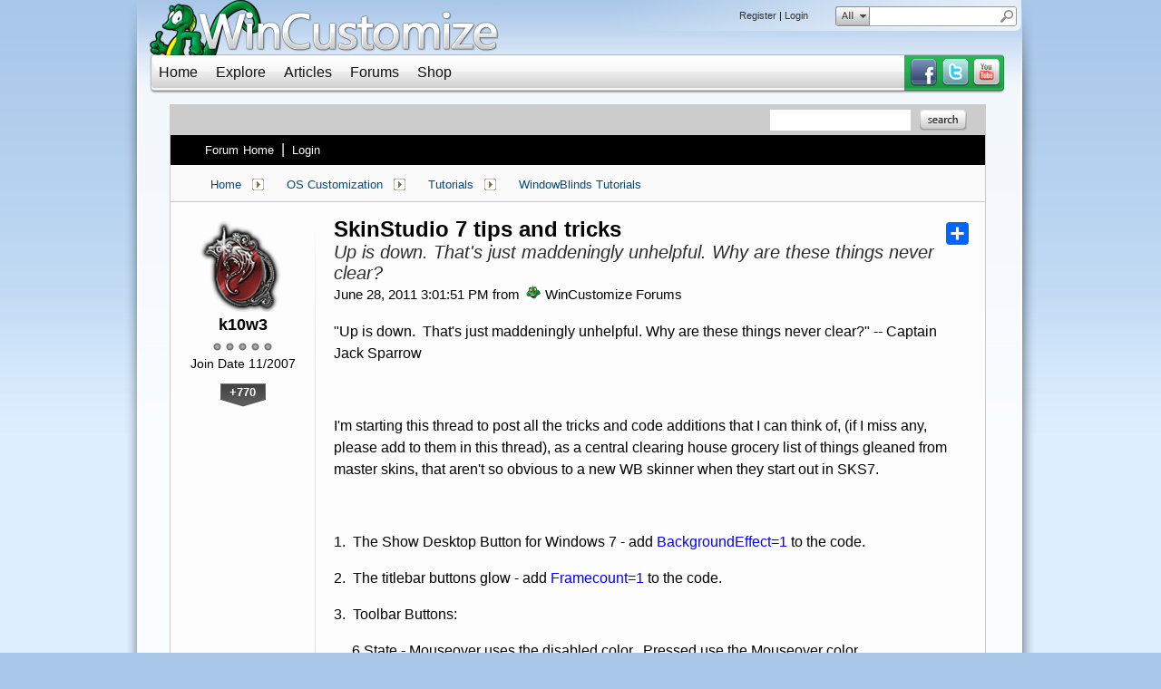

--- FILE ---
content_type: text/html; charset=utf-8
request_url: https://forums.wincustomize.com/409965/skinstudio-7-tips-and-tricks
body_size: 376491
content:


<!DOCTYPE html>
<html>
<head id="ctl00_ctl00_Head1"><meta charset="utf-8" /><title>
	SkinStudio 7 tips and tricks &raquo; Forum Post by k10w3
</title><meta name="keywords" content="k10w3,WindowBlinds Tutorials,down.&amp;nbsp;,That&amp;#39;s,just,maddeningly,unhelpful.,these,things,never,clear?&quot;,Captain,Jack,Sparrow,&amp;nbsp;,I&amp;#39;m,starting,this,thread,post,tricks,code,additions,that,think,miss,any,,please,them,this,thread),,central,clearing,house,grocery,list,things,gleaned,from,master,skins,,that,aren&amp;#39;t,obvious,skinner,when,they,start,SKS7.,&amp;nbsp;,1.&amp;nbsp;,Show,Desktop,Button,Windows,BackgroundEffect=1,code.,2.&amp;nbsp;,titlebar,buttons,glow,Framecount=1,code.,3.&amp;nbsp;,Toolbar,Buttons:,&amp;nbsp;&amp;nbsp;&amp;nbsp;&amp;nbsp;,State,Mouseover,uses,disabled,color.&amp;nbsp;,Pressed,Mouseover,color.,&amp;nbsp;&amp;nbsp;&amp;nbsp;&amp;nbsp;,Toolbar,Style,menubar,button,Pressed,uses,disabled,color.&amp;nbsp;,Mouseover,uses,pressed,color.,&amp;nbsp;&amp;nbsp;&amp;nbsp;&amp;nbsp;,Places,Toolbar,Button,Focus,uses,Pressed,color.&amp;nbsp;,Pressed,uses,Disabled,color.,article,forum,post,forum post,blog,joeuser,skin,visual,style" /><meta name="description" content="SkinStudio 7 tips and tricks &amp;raquo; Forum Post by k10w3 &amp;raquo;  &quot;Up is down.&amp;nbsp; That&amp;#39;s just maddeningly un" /><meta id="ctl00_ctl00_metaImage" property="og:image" content="https://www.stardock.com/images/social/str_generic_socialpost.jpg" /><base id="ctl00_ctl00__Base1" href="https://forums.wincustomize.com/"></base><link href="/bundles/vendor/css?v=EkbcAGto1g_mxdJ-ZOTosWWoxxW8lWzRDPm4tYe0D3M1" rel="stylesheet"/>

	<link href="/bundles/themes/wincustomize/css?v=keFqu8vzV2XbVtZGGtQjOHApuniZmZ-m5G0NT4iRHXI1" rel="stylesheet"/>

	
<script src="/bundles/master/js?v=H6ES2qGINu-UYTpBxmEeciQJ1unXMJ3NEg2Gl_477YU1"></script>

        <script src="/Scripts/jquery.signalR-2.2.2.min.js"></script>
        <script src="/Scripts/jquery.countdown.min.js"></script>
        <script src="/sockets/hubs"></script>
	
	<link href="/Themes/Wincustomize/images/icon.png" rel="icon" type="image/png" />
	<script src="/bundles/themes/wincustomize/js?v=kciRDb8eRfQ1GDWE59hzXD2nC42E5Id6VtOEmsWeHCM1"></script>

	
	<script src="/bundles/pages/post/js?v=REJ46oxI-G8SHloEY7HhHClLXkO6OR1Ff92T9SxPDoM1"></script>

	<meta property="og:site_name" content="WinCustomize Forums" />
<meta property="og:url" content="http://forums.wincustomize.com/409965/page/1/" />
<meta property="fb:app_id" content="255328571219529" />
<meta property="og:type" content="article" />
<link rel="image_src" type="image/jpg" href="https://www.stardock.com/images/social/str_generic_socialpost.jpg" />
<meta name="twitter:domain" content="forums.wincustomize.com">
<meta name="twitter:card" content="summary_large_image" />
            <meta name="twitter:site" content="@Stardock" />



	<!--[if lt IE 9]><script src="//html5shiv.googlecode.com/svn/trunk/html5.js"></script><![endif]-->
	<!--[if lte IE 7]><script src="js/oldbrowser/warning.js"></script><script>if(!getCookie('oldbrowsernotice') == '1'){window.onload=function(){e("js/oldbrowser/")}}</script><![endif]-->
	
		<!-- Global site tag (gtag.js) - Google Analytics -->
		<script async src="https://www.googletagmanager.com/gtag/js?id=UA-3744570-19"></script>
		<script>
			window.dataLayer = window.dataLayer || [];
			function gtag() { dataLayer.push(arguments); }
			gtag('js', new Date());

			gtag('config', 'UA-3744570-1');
			gtag('config', 'UA-3744570-26');
		</script>
	  
	<!-- Facebook Pixel Code -->
	<script>
	!function(f,b,e,v,n,t,s){if(f.fbq)return;n=f.fbq=function(){n.callMethod?
	n.callMethod.apply(n,arguments):n.queue.push(arguments)};if(!f._fbq)f._fbq=n;
	n.push=n;n.loaded=!0;n.version='2.0';n.queue=[];t=b.createElement(e);t.async=!0;
	t.src=v;s=b.getElementsByTagName(e)[0];s.parentNode.insertBefore(t,s)}(window,
	document,'script','https://connect.facebook.net/en_US/fbevents.js');
		fbq('init', '1995548234069087');
		fbq('track', 'PageView');
	</script>
	<noscript><img height="1" width="1" style="display:none"
	src="https://www.facebook.com/tr?id=1995548234069087&ev=PageView&noscript=1"/>
	</noscript>
	<!-- DO NOT MODIFY -->
	<!-- End Facebook Pixel Code -->
	
	<!-- X -->
<link rel="canonical" href="https://www.wincustomize.com/article/409965/skinstudio-7-tips-and-tricks" /></head>
<body id="ctl00_ctl00__Body" data-site-account-type="1">
	
		<script>window.twttr = (function(d, s, id) {
		  var js, fjs = d.getElementsByTagName(s)[0],
			t = window.twttr || {};
		  if (d.getElementById(id)) return t;
		  js = d.createElement(s);
		  js.id = id;
		  js.src = "https://platform.twitter.com/widgets.js";
		  fjs.parentNode.insertBefore(js, fjs);
 
		  t._e = [];
		  t.ready = function(f) {
			t._e.push(f);
		  };
 
		  return t;
		}(document, "script", "twitter-wjs"));</script>
	
	
		<div id="fb-root"></div>
		<script>(function(d, s, id) {
		  var js, fjs = d.getElementsByTagName(s)[0];
		  if (d.getElementById(id)) return;
		  js = d.createElement(s); js.id = id;
		  js.src = "//connect.facebook.net/en_US/sdk.js#xfbml=1&version=v2.8";
		  fjs.parentNode.insertBefore(js, fjs);
		}(document, 'script', 'facebook-jssdk'));</script>
	
	<div id="popupparent"></div>
	<div id="popup">
		<div class="popupcontent">
			<div class="popupborder">
				<img id="popupclose" src="/images/Base/space.gif" alt="close" />
				<p id="popuptitle"></p>
				<p id="popupbody"></p>
			</div>
		</div>
	</div>

	<form method="post" id="aspnetForm">
<div class="aspNetHidden">
<input type="hidden" name="__EVENTTARGET" id="__EVENTTARGET" value="" />
<input type="hidden" name="__EVENTARGUMENT" id="__EVENTARGUMENT" value="" />
<input type="hidden" name="__VIEWSTATE" id="__VIEWSTATE" value="u+ItDzotnBTgpx0H0jKmHnHKe7AY9oljzeJhsTINLEcnTVG3ITIMHF7RsIkdZgxP1x0qo0j3SU31nWTzppW+j7H5CUmvhCJqnlYHPuCMS4zqNWlLTlKsEojXxiFZ7cKYpPoRd3jNfJqZxyGoaT2mbxt1ZhOyex2mtHMXv54kZ5imHq5oN/Drs8mvTXa+Mwa5IOZm5xRhpx2+2jMR6ygyplLMayqdPetMOQ0YyXasrRAAjAVOxfu5SorZZJQAx6kpsCPR9Mzk08zkPLSKtSb/dXpD2WZdIkNPXzSJ6MMdWu0p8w3H4zbonqz0AP9nBRK6q+/+sejqSu8Z8CeghePzR754z89wwY1Pz8gymL1wB1y8Owzz9xfXrkeRucKRqawGAW8StuS8Cbbq7dXQ3teGeNApghQo3wb9qhq/[base64]/nz2vrWbnPG1jz72lHTAuMqobAbNoionRdgy7tocoLBNLfcQ7YtV0j3DvkXiVG/NIkxaH3RU2G9tW5fMAqTUMZ6PNSF5yYpRyjyoNN5mhU8JOJ26Ed9jLmPa6uQpUxHyKeZTGNzZwIPHFlcsb3jnA0bVl/3rUOkrNtIyP9j3YqAIohXHu9ShOe5Az4fu0CLYDzAIJ59U2Pve8x7I3iUNpOta1FCqmN7cvdOTVHJEoEJ+2NCCnp/KWPKjLsL7TSr5E+EWwXai7L/O96Hemq3keNZIJvQ33UlKowMuTXmFxy16cO+UYE08050NcG22iMQj184+ribAAXx0tuef3vEV8BBYGuiTjvaL6F82DuLyLfHZa4RQvj1rARs6kBUUUP2KjrOCI2ML428JXHMawZd1j1ZOVNH/Vpxi7bZWYqeqbiqG74ZJ4uKSb0Wy9PlDysTRTsxBt2JJAf2uFABKwDsWxUEEGjZ4UaqO/YAjGcFyC2JnGQ/kzF9mVpRsuKJNY8cmmPqWytWglhuz59S6IDQpHpX8SIZe29JHnbi1wfvTtgaO//kkedur+pnkdnQJErf787WXsFwFuOuAaZnntwlfWXrf966foQ656waW1Zc3ULNuMJQBMEFdOan/eocRUkTXSUFtbzHSppJSg+3o84S4Cb+xQW19NM286qPMQlcgRzxi45oZbxdEqpVVgtkGmYRQxB2qrwUR4B3oevUMRHck8PTuH1jmUS09u014yGn3exc14VT0CGNGH4l7tm2RLR5TKmkyn+v7TrensSSKH39Jvqtmec3ErRT9MTLQkEVW14yWL8sIcb7/oovkmZtIz5CpANfvjWJike62hIQ9RJfg4XhSMf4z44+Fp4FyNOMVoLTb6+n6dwIv2q4BPzCTpMCYFzLS+3gJ+waf/pf03L85UBWVrWRGdZLtpF5kDLuwf+m+rMoG3hOHFKDx+Fm1reMBKbuktgckYshw7s9iRaBFxf89XYziUputrD8qhrZADAImbOdC/L/jcc7aukMndq8nJ1c5JM/ZWbIbVgv0V9LTWR9/1oYhYmq+Lg3Du6/jGXYf/v33bNCfpClWJrQ1omHLg98t9tcghEI6dzpHz5y79quMDHkOJe9rc7CJGonsYOAE5LOK7m4tniLybc/2FmXbwbOHFxCN+tuLT0QtxMYhmxjXcVs0VbsFSTPwdZpd4qtF9KH5h3rQ4dmcZRQNJDl2zC1Miqa8lUybYtTKK9J0QsnFNHzKL1he+s7n5Cx/JW5I9fCm1FNi10tbFZ8yJGzxHFMdOah1QMosFIsc3JNM0s9IRbdWADUFX/cXFz+j16DkB1zhprpPv2teq/ZiCfDgKwRTb7zfQ7u7RsrIBGaTCM/H2/q/IS9kzwjPMHAgas0LVQZ6wGwQ55U8smmysORQ5op+J78PbF0fN6o+8Zd3j929V/[base64]/4v/b9yjJrxzxrkXXk2SY9Gk/dZmevbi8/K52ZOsikztLIx9yjSfG1RPf4bImDdnnlHkPUQ1BK5ckdTrSezU25C+cggS1T41lxu3PaGvpT65X7IaPqd0hVzbW+JcXRp2sXjHctT0dE1zBHqhPxgrcz7Ma1xpF2KGkpHMRwRrEvEHZ/pqu+Ds9MZr2IZS3uHnRY2K5mMdxt/m/3LOyew5IDNQUdHrENH+5TK/JWxliCvnIya2aBo29BIYwvqdVVdRGe/fA8MI1kcMWUCfCWhoAUrnZFhN75u8q2/lr1lPedmB48iJnjOfHUQevvMzXZJPryPoM+toXAVwngTp+kkfSnorQhvIIQJI9T5s+WCJRMc3ylhY89Gc1XG1jt3LOAPA29XLGQ7HOE9kG0Mh9eHK97KaHGHQ91BY01Vh6xYqdulcD27kCMEo+2pAu8VLIT/c1x7poibU/XFhgfwuJrhPgUw0gOFc5yvSZIxBKXa6D2GayPqaGLO03r7NklMPrKfSHJcrOmOdMlk8Co3RfAlfESHnxceRNGdWmzUFcmukw98Tv3adhBby8FSTqRu/1kEiW1Bns/mCY3k1o+cQ3sWHEqjy+h+w9Q5JBOsJtEP2/rKmVMkFqRqrxKUEbrZjiNbX/iYyVPRuR2ggSP32jyAgKJjb8gURA8iXbd8YlX2VY0pk3B4tlGSy0DSmUNHdwnTivgYOQIAVs1iHucAZU3Miw5z0Db/DmkPYVkeuTqoHTGWpOY6Iul+W+YZdyCSIfYXHmkIvs6B+9z5KWWWl4Q+ZEObvf0rVcco18cnif3y0wASC/e/Y8SGnKmuXGtiXLiKN5RO0Cdv3tvSPlSRL6RzYAmEIvLFT6+Ryf3j2392HkVDATGBsF/sxaS2r7M1GSU4qEKM4HFGcn8kyTMV0rY8XMpoqitoKjPu/Yia9Mu/pmcVBv1DzWggLCW6hWItoSbE4ib2TiSz4fgHgBrsTf7yVB4/5jk9XEtZ4CkzAprUbF4unDkzVGaIPPHVtL+bN5POvauV1GhCHsdBjy7hq79HeAnGLYjZOImCrxlBR1C7vr29o9DkrvTVzPVF912WOHWFPJqe4RExbKAdtxpOlO0/V7RDkMhUGSQ5en8SLXdjvC8kq44SkgobwfNx8In5rc1hXfI37XsJP7GkIGf4VzDMuRYgVzZAfDaBK1bymfcbDgVmAYDUe14C+wTDZ/r3y1GO01dn9wluaqFd/t1qp+Ieh9sHz40H4ItZVPUHRkaH8zGwyLQ40YBHZM2amJoXoJ8arzu929ntNkuCJS9X25q1A8iE57zt3QMj2/jqtN3+SnR9xJcIF1aQN0YRb0i/[base64]/4JhJIdtV9otFYgYG9C37XOXnMpfWbzvlFBXrdUF1/AhbyPvi5prX8kQRNMCXs9wrb1gevkRxTkwfyrBU/LIkSz1U/94Zohrf/vABWWgU7YtKp1AMH39cs2VmXQa2qdFzHwS7g6srGINiSM1WCxGMLl+mtDoX8zFKd7cgl/P12G3Q7YH60IagjDzKc8nkcGkrBTJ4b3KYOFW/N/8AgPpqaQNZzpY/rkEjRnUJdxkTJh/9cPwVM0g7JZzRNt3cDCne8Q981w7hG/qWEjMQI8+7Va5DYQ0/LOWCS8B6o+x2cQrKgsex85EYyYGIX5h7EGwh4sIjcueGCESrJ0JNriKOBK6xM9oGlbpBQ/eJHGa+pMHtDYE8/8E6uUoLDwIHtM+osWEMEnUGG+xwHkl0aT5IS6XxhSb0SdfSZtj0BSAkxFfz8kltyTuZeU/fV/iwnLATYKhYO65ENR57lrN3GKPJzTsUbKX6/z0wftggfojcAn/bLooaNUsRhh7yxFGKC9l3txEjibW9bwlAtceMZQ9Xr6EVO1bxWOCpYygQdfmCLfiMzNOMvznLV6bMezEIqXZo/+3PmoddkoAig79Ua7kd5c5xAEuXUgDuvGRR0WxMmB0u3LlAwsSdMB8XkWLVuKIgkaZ6qLjaKfJDxJMr47N4vVjOvl8Ty1PvptwuQ8qYOm/v+Ag4PobYCzAhza2yeq4UMWAGbOLqKkC+exA4Uci7KUedmCWPjmHzw8MHR3uTlEAcwDb4wfs1Fsjhcay0rTSoihIv/TlexzivnMySDuZiQuLaZvcx5GJk3G5Pamr46V3z8SOTtlUasjJYUNK9own0ZH56nkSaqxXfpcdo79+vRr7bKr/WkvXazjuNT/cAKb1EMNkTI3iGhW1hFCtUop+VUBIveLw+LM4GjyUuiSHeV2BajtJAwlQ5ZSZmbqN33wpEvjofwYFvAmZPgI1g5Hc7rDVftWXLk1Y5hGyuYcj7DUwrLO0nAs2KQjJLivgNV9Da9MLdybwyK4WYza72Jd1dIetC3CpUDBRQYeZhdX4Iodwl1uF0/nPnZ5wT4bYwaFGSPlCTZbisM55m6MHioIAsvlY2G/7Z9PFAhh9hVvIIZZY6ewa32z0A3QCGrp97sR7Ha8KSl9COQkxUahALMvORTSjFK0/i3XkWWJwxr0QHPxzmjAYywLXB8bepG4a786qmAFtdX5cTAPUa3xnLpPnYr8NzhWyRLB0WZAQDFiQb/ztywf6oUkaDRllQV8Wu+RxX8xBQQr0c1RXB5w7uSLUWIbp3zXFKIAdj6eXfrOtsxZ0fNR6BL00kz8tH9ObBAkImGtMqaat1FtJhEQw1X6w0sWFAdSu83FupOj5HcQ8QpWYriA7SzVU9p7Hcx3h4rVCQm1F/1tPr40XRIOorDzdAXfjkPsvI+WnsMLhEvq8/9nWxp/W6rBMBun0Qa2KiRlC+iG0nImHn1hbT9qKahoki7TO99+qbFnOD+SaqlPFHZ4q4fvTAVOl0BGkcciqB49n61ZRJY8k2UfsMaGBZ5N8odvNA481SxnkBrmUAiGVgYt6VFaLa0/tYtSvl9QAtSbJFUQirhuHATU8Bp4ilXtOOA0AUSK5waIvXhiyzObsP3RS0vG0JUGTKM033DzZbJEo/E+LMr/vLbBjWJTQctIHQUDufFSPD+FatXdMSCRDh8VKMjxzLYTElU2gAT5b2/EAm1DP7LIHrYZK64xSxVIiiXFEA2OOQyxDgWbnjT0MltejrSwJ2ChncVawXHErvnB0oS/hyB1OrlA20U9V112+cjsPRLPvmagIfITpxiN2TNnB5tD4Vf/b3yInt5OwJXEaNCLOql8YAERhW2VQVe7OZ/vJQq6NSsJ/oa8Lq8+KZb6Skl2c5N2QJey3E6X0RXTMozfF+UFkwPIVNkL3XLHEFx7L9JRiUCCE+wLaGUDmgnq+q8UPqTuaGWJunQlP5s8Rj1zriRKIQfS0X5ZvFzRWGLK1zi2c3IR/5Wpw1xJFjIbD4qrSrANcaYF16Fg1hFqWL3o82cOZMupGdojsWIEqJ5L4LXgQCzkz+9UC38xSH170K7eNrrLiZnuxNLqIrAmPRZF22cBC9I0CqqPevNvfi9iAxTMcVXGaQufFjXQ0IwBGOFmaenyrF28x09k7Yxnb2DCvUpnprfBGUWV4/KolcGI754ChX3qOBQBJ6zlcNU+hi8tRe6xswR9ZHzvikPV++Iq7bUHtYs4GrFoCF/Ki0No2Pt6Hy6BeHEsg5aoHiajKPL4Nx5TS1SWnKp2UVx3y4Dh6UZvBsoB2iCYBdU/DXSDCxGUdbVK+nLuejj9IyXynv/w10mKkI9yPQYy+R8OL/VtsFth3wGRbKKTrd8tPHyQrUhQANFMB8TR7iIF5KruJrJ5xG/UN4CKltGN+XKhpT38nkFhHkq0e6DymH3N9cjtcozYNG/+0R4Aho2TxrWaigdAHxrzBKVArLF7x8Xs+ropDEXbuDKA26A8g3jIRKMMdaw5/TTECHdeUKfEquu8zprUT9ejwb2g89rMW8spohcTfGsop5lAvDdlYtxFV8di3afEcQ4LqyEIhEyUOREHknY8WQA949x5z72bDXBvmox5IP0u4y7oA1c7ZemkVRAiJGhvY0+bbCY+Ud6EV2YB0aWWRwzm/J3DhBa1vy4EF9z+ol/yWsVFXDywycjaQQg57KB+Z3NcbU8x9CffZq/GrZ4QCa12AsdGUTwRQQQckrdXEIFDOIY00Ge+d9jKmzSP6x9YB7bbmgMv82UfaRIn2R0c34/yR8rNYb8JhJjj5JYc7G/o+jicG8bhlAsdexGxamwpbrIc7+x8AZxvdzzcsuZahoyVmj6HbYQJsE8lBT+kfa2fgw/DQgZcXV2rM5x/HiwTReSaCPznDf0Ur+R2KCFpB3rTBc5rfy38jXO13l78JDj3Y4tjuoi1kepMX/UQ4Dw1QvY2ttwQJDVDyC4quSXboo1J9TApIHMFs2WAkALPDD7dbQifAuNyZFSGJSqxRyK4bEFv1pz09xeNjYMEImOeuDp9uowIpAomWnKHg/U9dN06WEDEu3ND7FmWy0iUXqPPfL+KhLsgdciv/RZOmMNlr8uLxQGPCGOabz4Ga5HbiJemAoSs22fxrLIbstyLOY+QXkQ3MD6I0tvo0fCDEzjSOtA7tyomEOX2uM7YrUSh2XiuBnMH2VyzeUGwMQrw3xnrO+fX1ls/8bUxP/mdRmArKP0DVlfBUSsm/oEFUs0mHWnvmb5NaK3QH2vgp1g614+qte+dg3qDgSda1sX93SAYSo4WX9LW/cQzyd6ivvxAlllY7GvT9rdVg/Nbd14NQzv5tgJU1bfapn1Sm8CCRdNfjFkOw/vlGKaMnA18a7+T5W+PzMrARiRsCx0J7hrD2Hww+RyRj26cZJGaFs0EFLKgOMCHtERqKuF7eeTMiaUHvywptqcp8PXQmBITS1wgBrwlTDSjsA64nziZUysKZy7FRehmmCAIZuEZKTQs8wr9zWSkSc/SBekBaX2aQz3fDkfcl3DAm4xYZBIm5z/cbVyvg8G6GCO8G4JBDya4AyOhnvBvQaFU8hy/xs+5OGCDDY8JcE4X6ZQip5MyducmFagajdqVGoSRbFU2uTSMnEv5+ZWEbK6D4uMxQA2hAJKIrsrXcQn/7jzuSqVYZGwo+EzvTaIgz03f6JMGHLgvi9BHdKxabcfZJNoYfpNBMiNMX4w5/JuR23wzHIok1OgQ90LLh0WaFlxasFx0ZkhMdRhM0ldrTt1zzgR9enR+o95V2N/a9OJPxz/KtsEozGTBz/btM3nGQYaPgCI7f17AX5Uux7q2teYpRzWxHODyS3Ghl/lxi44F5OPvKbxxKaI05ns9rboRdzo08Ul4LiDolwaN7g18rn44zPZXdUm+i7T4BvhGRiZq40McqjhgABGXulNjUIC/tiyunUHtCuWfDWS/VL134cNTh2RnucGXmSLXCldDRpl/wrY8/oyuHi5vbLDvQUC0StEYW+jNQTo/iIcTsdUMuhgzm26QWuTkb6mHORZpKPW69gNNXYeYu6zdsifQzLuykT8c9I7A3G43YQ0fHubaREZT1KSneQ8cEtOmsX+lpFLyZQPhZ+5W93S7eHE9Ieq0HYcFdEA+M+AHMIYiT/SmsP1pOyD68v/dpWSt1hPZgQ9QE94fIQoJM9GtMTeP3buM4ZnP60D25bsfK3SnUdm4kT5vabpmvACO3KfIfQ4jnk7/0D+jI8P8Ty9NqWUvTpf58fcatn7MEVYGtqnJNkstaqtdQK4Yyro/4LZwbN66DJ+MCCIZRIOwlVvUEHZk7bVJ3lcjL9u7CRyYzuPuh4BknU6Vgo4sTdLHMkKg360lbU8FDviJaThe5XBo2ju0Y/suYB+pssAznykNLGzKR0dtjBHFl+jjjUSSsyRH1+aYTFCbZcZR/32x/NPOpa+ChyqVhwtd0++/XYApK9uk/h9yeCaFO0ZLZC61xoqc6zDCfyzInIEMeUgAAulsbmyfWqRNvhGq0+4jFkPubK7W9YX3hddl0hoWBvpHBrZwaXNxPLRpBVnv8Hp1spV/x2QegRQ+gefVcDcXekczYcsVPdpYXdSgjt6uEeJCYQ52vQ5AxUaYIu2EGGBUyu773WtYN49fmSSWBOFqbFoW1+1svj8HvmxD21UH2YVwiE9nLllw7lahr/dlyF3rJ2kdk2kcfhUGVaVMFIgbEXfcw2bRu4tGW3QYdSkMXT4dtv24vM+9YSHNFX4SdeZpN4KAsrRxSqzVJhv58LgdtjgXSJEgHz9DVREtraodj2XL5wJmEm/24RzTpRizHxMdZHkO2v/lhK6UlKRT1wFS1r2biEMvObRVEcAfib1LTtVn1MzWPaG2e7jt7lo/S1eSCtBFJx1S5k4TU8fRssIwoKk2Zw14Pvu1e8gJLoxFwelzOttji0ReUHI5hZ1KCPJkpy3fRBAUQWaPD2P9Otx2/VEODCi4nsw4tCF/tQsbBf4oMg4UJXvtDaSDE065P0GkozHf1TTLb7xjiYn5VAPquNDnVff0DBfZ1KKWWZOeJ3l2UkyMC4q8TZWedJ6tyO9zgt5GzLKmiAADZis2IOLXjkF9dtYuGY64DWwAU/8ALOPCEg9g6vBxdAdqP+jgen+qOLBFgj0YWNLVvqsxJXOpBIlDtPTo/jtJE4TgA7uqM3o1nq9h7W3uP/DkioRkTQvblyTbg6MVLOGdv1hGNSkV07NZ9Cp1Inomq26rkVT8af8183t9zBhcLCESJ1PXrC9Pl4g2faMFdsIvZCsVaVzanCX46IS1e82HwlVTffvXPIgd0flXBaJGbtEax/woBT1RSFUC/B+a0flVa9uJE2smM/u6WKtIn9AAxi2rxw7PUNVKjF4lMbWQr1tQmAolUxXaN8WBaFTL/fqPblR8V6blNBjKtf6aYOn/x5vwhT/mklv3TODY/UgGXwzteki6phgtXc2XUKsSxV61H2VAZhUMxsOG4AxhMiacO7BtidGWHPKiOSq/4sCF9HpiVs4kqdYQ+uVXKXajVB2VBj3VmeQ+f9BMikq1oPM4rYwoUjDpiD2+9KHT9kjc2rRNozGy2iZzOUxEvPxEJVHSTKtAdRboE1Te9jrHhfvb4c2wE52aJb80Z8KAxYtTDZvRjVTVBiE9B1mdDWQ6glShMM0DeVSdo/HlrKHO/G/t56GQAs52LDvRkWowgp8JsnAp+6UpoMU3BM5uMtctfizADogU8644/5+QlErAM0g0He/za41qGO3jXBqlwq34k3g0uqWrAb0gpUmUTTl0wZVbgWBy+0C9LtuLghZu1iKtWgP9Kj9DvSUiqQ6TBVrZaCpIWwmwTbSuid1CvjWJt1zQYD81slKPnmtob4BDeDTM+Cs/iXiWdNp1rGqOqO2TX+IhXd0lwBWFRt936/ZemgMY2gy94weoIkgqp8V3dpRkmnI5SkJE0nuqWjLTAvSDzN7pvvGOKSmdD0G0QFZ7zEDtEYCeZLLZFyM5K+/9hcd1+rkeH3ltdPcQOrjcGkjcspXU6PPbLis1DC00Mj3Bd6KT5ZZzOKzqPeEQw03ph8FFSF2N2k2j4xXjQ0xVvis8r9krmillk8Tzz2Ji6dJQh95KRDrxQvfNyizXKc47aj5pagIElb3HEchduiwh7lqTc7OHb7GhNCvzPYXSwoUz70b8Y4cN6a6IVA5W/aWAQs3Nt+oMQBqasKcAtem/b/emDme8Jszy2qBi8K0yTH9XB+b0gcPWizmpNo74KVZtd+hb3VQxkQ/vV2eWt0eVLRLZmAzgSwvvN4o6cN0yeg5Wf4cqbJ8QhDgPt91C5u+E/nk+5mFRbu9KhS/DiDK6yeOZGEiFvsK7Ib0FGlLzanoWaQ+MjpjEgO8Zlzf7ld3va92OZtdOWR5qSXhijMOWKXev/vdp3UdLS/lUqKb8hbbtCsL+/3a9FdvCUgseBrm7BrT9/GTTBMVAFqSfc0L9Y0l0eA1JQ0wH3tAEukhstxaichhl8xFrGDv5XQWSowLb/c06bfDLdWnrivWuwt8fO9Fsw/ZCFUvxH7hmclWJVMZ2MV5Ew1Gh+hRwfUMBdnrK5COelM6RZW1mPZrC7/FGbu/+nhITYT7m+r9AL2hHuv6O3JEVgvP6CX6wbb0Af7m0t3I+tocABfDQu6Ysk0iTz2dTsNUolQN1a3wyik/OJeRzPLNz12gocss0HvyfYGH6q8GhSMKEVcUfjcCEY7DutT3ffyo/ojgMRAcDSRmScgAaKkrHgCXLfuI3yE+4o0QVmCaUmfChk7HV9xqrFlpxUGnwZO2brR/5oQwfOZFUzhsGQr9cOUMf3Glhjc2799ZkGUb+RtTIGK6zz8DrLJyJMKRqOzXLaY4tOscRTUaqtYazJ+gYuedsoxYWFmTKOhZuoZ17pSkWW59Ep5vl46XqvKzLLksnUwngW1X2ga1ExebM8sK9lYDKCC5gXw2YMda70tPl2yHCjcyJf/zOezx0/okOKtJvo7uvrTZBxKBYzt8Ntzrf9SF3JbrY2FWEZ4CymGGJ8eRAtWLNLESHNaXCsKsR3cP5eViipnEarW79kcWN9zyLi7chkIY58kQq1B6EKR2n13iN8aXF6ElGqkV3ru/JPv3SxTjDt7KxFfnAeynbZt/OV2OgNWTtkseIpJFa/8dv5hs8YubgLpq6vBTH8q0ZzEHChU/TEUG39EQEl9pO21RZwW75KSMmtNkm9kryu8gus5mHGIb6iBypYin07LR9QaEdOq6WjvmMTrnvARljhQPvbnUl1T99qetxOxrdEcJZ3klZlEnd961sgzcnF7gpV6YOiHpR8H4OOABcJ38T3lfm+BGLXac8dP/PTVFcVoeKYVKqc93qnHyCu5R1daoakb73nbkledQWotyeJZNugfJVIMAhJhswAZDNYuXJVYzFFMTSIF09E7k5A1xFKqlzN1/RxYsjoF7dVFRoAy3tXMaZjSa49V22lhp4O/TJb+p4ehjpLmuLpgvMAMmhY3I/geY25kCUMrBp95mFO82Mw0RMzq4GrRVoV5RnhI8rZLAON3IrV7me6wftZ63Y3cbjD9JDmEPCVmPAHejICAb67fAs6++3UJ7jUFa9IXUBrVehWBkj1yFcTHFqQVDRvdpJ+ZjT3JUKgvfhUs2tdGXbUC7QiITKMtDFwut+rYUF7l/bbtZFCU9sNqsQ1adcW1hFnkcjCUsJ/Vi7Am6jhFnn/[base64]/7oj3rMA3zU9UEVLxL1wupTMJ1pRA3t/2ZoUIj0Dgfy9atTZN6ZV5AVt7+nLs9VV/8gmbP+R9owNLZk3J9c7A8mmcdcSjZhgqcc2JJFjebLbH6jeqgOCfbvAyh88YJGzz4EnZCciq6o4dyTWoR2RL6JRug72aFlM8VOY1WoMkog8FPnBBtdUDPTazXD2W+kX1kTUL4nz1yyX/B03xZiFoPT1lpGg/+jjTz/xA/IxKCe86RiCAIw2/ocRxU2iZ2I1COLmYS0FbWHQBtJXRBOfMhBB6V8wBJsQ0/2eucqUlNaVHUn6hXaRmonDMi5ZN0GU4r8TpKe6FQlb7Us2gEErXShZ2R7sQzYQ2dKF2CgCjpfSshmprpwgqWsHQHimRGP25EYrrz8nnAX+/vTfl84bEx5cD7OosTFHzMUNJM6zOTcUJp15PQfI9l6pO0k72mU1UBWvrQOoZq2FJJ3zgbPZXxcVHz284P8ijh5ltoQsWBMWrvtLzKfJC1Ar/MfLKBAAiQ5/Ysk/XHl9RnxvYyJ30BPvuZ1r7tvw8jkbbFTp0zcgrcughdXKc131BTPDkckMwC7pkrV3E8+TruQHbiblU5yIhFGXnMln9JM+BEIhmxEeUd5GNb1Rt5zG8gsvle7trCl/DnpRwQ0EdmEGwzdtC69LGsdj1qni/hX7gtYxwl8UsABc5JnGDqWcAtHWb0p84CaC6vkR3pCUEkl3VOjWydJ5nGqKkZJsoClu52eHlsJKKPojPYXvMbfj/8krBioK6ZfGyZz1WDP7PYLbdj0CW5yv3EAy8dJjvKNvHwA6qDksEhIOeMtEMzZBF6yPlEMI3qC8fNZ+6JnOjvSuD5o/d/7BD3+tgP9/[base64]//nsAC0js2UMZJEvFfdqq7aC9hwJcpJu6JXtPdk6xe+QJ/kRdp1ma/zpYpPXOwatHcjn2v0+YNNQRxEIBHErqDbZ8yttvDzbBq/MW8HgbhZ5ZH+boxfyIwzg9TXZdH7HAopnmbAXyg0eKxYuXfSEWbavuDD3v9CvK0BJashjXuQLQn6WaoW2NWQNpXdmmHSDkMurMYXm1JsefslobkUila/6rrKKGQrwaAAQtAxDqJXlrRPXBsRbbykzJ3SX5n6/[base64]/nZ/AOmBmBVu8iDKN9/RTmesoc+B7LJuv8ktjLXxHc/9fDQI87GVIdwA8BVxZSH0mu3UORiLBWaHdg+qkvSh/a2uV4fpqJh8kCwQyqwW8GEVSnAiMTa6kTBHARK8QMXSut4uLpLYx5y3+qvrvBe2ZBaIueEfVsySBPyhLIIu4+qlx2Wmox/qPHbg2VL+5947CFG7ZtyiI33Cl+lEZxWoK2Hva9onUium4xRN+T7xk6LWf35QdcdbmTHhUVpTZ0MlyYTbM4SK21et0WonR6oWXc8X8nHlHHPU8i553fQWrgdVS9uWvJ4jAbTWfOk8PM2H9y98qrSBzWk2+mcIDt4/[base64]/mXqH50Xwd6WU89DWn2W496kIijvVKomW8ElhbRjF5zIMNzkZ9i/qQOwWq4plPfQqLrDTHUxztfo/1cnc0try+97/BDkuY9pEE7/A5Z3+ac7JluexNX06fUyk4VVBO575Gb56Of+Itb0xlcD0BW59EoWkQPp3Mz2cPjVG/neVfU1YErtrH5oxX8MmfHvAha0/qE4vMJwGqBlV8YcdNt3xKtdK7UduiEWQfGAu/fXnpgF9AQQFe15lfz0DC9hZJ2p+rIj13xDzAVjotjO2S58/6DQ+jlT58To6XL24cLyPk5Z6YBOKxt+pPTezyKxT4rm5tQJgv4n0vb8fIQcpMLdbaEkg3fn1ReslSK+FqgG13/+UclgHiyW81B+knQ1+XgG819FO6G92iVk2B18vxlYEx8svWFNOCpgj/aW4yXU2E0zaabT4jg6ri8YTg5S8Ew+ygsM57OYrvAogU9NM+u92U/7akuJdndtTR3Q05rAZrDZV7GxtCgZE8cOZPxvQLbr/Fv0BJH2sqX1/8iAH8ZmPs+VZlzcroae0yZAu5ifESeHsrSJ6d0f11kEinO3SN61A/pIHEaFBQuAbSPuF3K5BaM1ytqu5F/Ffl7UDhH/BvSwKDjoHBnMuDH0vAcd1yvyZztdLIStjU5/KC8NQrhQo7rkT2jfnRdKl35clUXqTaGvSeXC3AClJr0aOmeG05Of7y33ojv11OSPIvixKVqr1RFvfyOoRckoMZM33DPtzQ9ogy4RaQIJI+LeITq2zgKWk3UEBnjRW7OyeVfve8IKDMqEY0/EjvCHB1D3LTZZxfES13UZvvwGxCIwE1vfozUqMJjnj1iEKcU1ZsqHwp/KWChFLfQONsEKhVOdbEexjkv8YBiXTU/n/GTCpHN8J/CB39Y1rQDwQg3nbIIo9cG6U3p+GaH0/nq7JTUYg6CStPnIiP9OB0juUNRewEyYroFCwigX5LSG4li/di4fwL6Zpecpd7FwpbiL4bszwiBRW0QA3exUZBfOwqqzf5UNqmgBwEPQXv1MtbxlHIgXg+FrcuQGZo4nJou/4S6wJAkTxE6pzmcrkT8/yadkqivLwQN6sAPKtrYTUOp63qLOmYveavunZ3QyqiCq1OHyCGgjKlINyWNscLzEVbG5z2H/LOj+FtkgVHrh+9gKKiP62UeidRN2KCi3Crk+z5Z9wdV4zkKMJYVouwNu/3Bzj6ch7Io17G3gGI3d76uv9D/HmLPube0gKqrmaoXXsF17/wOHZCt70xjKsV1rGkBoOvXArHdPLl+wL3yChyaO0a3ZNYIySK4RmQCLsmojBRr29ecyQpshRE+juAT6o1XeRkl2LEbskEphMdGdVUWNIb1FoluPvvQSlgfEUeFO2ACDQPQORmNZI/Bo/5mmYUshbMnRnMOc6jGJPZSXUIxMGWpC7h/U0gzO26sLxnY6WPovbzTLZfrTyg2+C2r0w7M2F1GH9XF1d5GT2tV2Nu8gdigBbhOgAxeb30hkVtMC4IGy+Ot1tae/jAjPIZ8h5pz+F1v5qMKGlfmF38a1KyeiKdCWvuWDetIdirRaBH8hYosdYbh7lAh+V7p39zPaSRJeaLPlhuPQ7/9vuOhqQd+nqQG/JniKC8iwg8OUsWD0DBnFrKllGUSGndouRk2WnHYZf8CBElDddy6Z2QlaENsJeDmgNhmsL7sfTZG21O00E5Qtg2AcgZ/dObZrCpsR0Ij9UT4tj+zlp9jK1vuYs237c4Km0bwto3eh6f83wkVWH6Mi9kalrofIa5vjyKK8EO4szFVngux2lgA+BKsviK28CyZf4TsAzKb1Xg6DhsLD6nZ+OS/ctBiQzfIYKP20BQrI+miYWDQxTHqmeiQz0rFh4ltlNONM7Tu0Ub7eXTKBl3mV/rMJ+CpDDnUyFWJ7pkxpYN5gxJbxgahXuq8gl0Rw4E3GZZRLt4XEfj3CP1Xng87GbRIY1aMDbLBMyVa48WSKWGVN2TDJVtaNyxH/HZKJmm+ybu30LikBS23ISAzP/4mTXNxSZJWCLegGht4nLxcfa5Lk7KXxSb+t9ccC9Mmz9udMrEqBiAiMJYGBNX9WQ6znX/6BPhcUCKrAZ67LO2j53p8a9F7CBVRoxQdXTV4HfbKjn2WsIMhZdDPM7hUczpQSWcUJdJdIn/SZWll3LMVg0P1thgHC8uth3Nj9h01U3lu0Zgoqj0UF7PDYnAUuAqtJV3uKxM6BeCFN4JGK9EbIt+oQ+UyTx87K0R5MB4EXmBLjxleAV89PLvvhPAwXY5ooKO9Py7840IXdEZKvasnZgrAkfakv/Wo8VqDyBcfavyaT+DTYztqXA7XOkukcwl2xnHarfOfxIW7EgPKs8LcGOiFwg2frwkI29dXER91F+HR25ccnno3+CzqHYOYe5cAjD4iEKVjCnLU9usK1tmdGyDVXj5i06d74IMiI517FMCmv9RDQeIet/CsjrqLHnA1IhmWAfN67ZVtIHpUiOgXzHfGsY2zs29nFawFD7JJTfPSZGxPeG6q77OwrLhMwIubdkDkL3t00CouEd2f9B6Rm6fAssy6/u1sLg4rITlNyI5sHMLeoI9r6H4AOMdTD9jvEMR49AqM4VbI9DrYY24JBZhUdruj/dDe+p07MxEzeEM+9cEaR0v7XFYOu9d/paueCPXb1bJjxGHjeBgN8SOmiGFTfgTal4bqAEpuJUAZF3fdZ7PUD/VefLmUTf8y6fk7b0loEO0cMIxsKcSiGN6IYNNipEzATO+nW+LatUNdafsITqciYJioXr6VXO6yXZWE2Piqcuqua/f+kAqZR2LbGfQk6+chehpdo5VEC/Y295jifLQT1ewoWMD1a1MJCkWoDVPH0XkD0MEXiIh8aHHq3PF4EUAwl1AUdZsTR4FLfQSDwJWIjQRmNxg516jhAzJNdXf/VaA+vO/19XiJn+31CslGKjxlUo3Qj+0zb11ypRKyx86KwwXpeHbRrWbJjgmOVmyg2N0PfAeSSFBVSmzpYwUekeFYuPAhR2LDatOsxja4+r0nScSoARPzxby+fdx3p8Fc1cTrER4BNmA+RWQPx2yX8tXxE/D4XCIEBo7uwaGYZqcT3fQHSje7QmIE+E4IGxP/VDBtoTFGs6EF+2ArB7C0c8y9G4lISKof8TPPPR2OyN9mjcJpffpKycv02CxgxVdr3TGK/vtiKmXLvVJjCytcfICbihRyAg7VTsf7Byv9XB/M7iEaAd8GKQY2h7peCqIOVJsBrgZZcoykjluChuDADRoQUKID6dN/qptg6hNeqyDjmn43weMumKbu53y72YmD7uN69AJlWXDbX+4jnCZB0Gr17ciFhqNrDifu26oiNbW/EhrK3TvMufb3s7JBtvwAc/5xh1YR/Kppno3LtE8+atdBt4HBo5QYZYiw6Ms9DeOYTr01u5ozsI5+cwGCz3XbdkzTs4sXZyz21s/xbpMNGEYIv5nS5+DBoST6z+XVF4ld/IVGVQGE7XBJevIumFIGjW2qc6kL4vdPSa7i1u/s5OlJ0Sxp3QQibXEMeqUPtJBHjHmqYCWPNQjAJYNwnxdtGwa6jJfxkDr+Ga2VRei44oLZWYE2vre0vKgNpp5M1BiE1KXwqkYDKR7bilNgl2jnHlmTreL1dYpwnSOjI6chjtlRXwQfnrz1OL+SiwkILNkAf/X536Xr8roz9bK32oqrnmJU5MDroF7WiX1RuEYzMB2w50Vy8wwCbuPwWFvFVqZVOUFm3J9NwAX7GGl2VY5gdua4m9yg2vefIIhuDs5DBU05vpE2y4/fhYJOTD2dujtvid3iSKUh98rU6eakkZBpV4Sjr9VeG0AdT+SJM+p7wCSEZZI4jSh2eMOxMzhkji348ceaDGoe7LbTxaycxunWp+m7ytt5kOT3gal/Nmvo0jU1GUDfmK4v9hxEbuW6w3rsejeieGoYHJ6eNF7GI3o3TIoSGtLBPLEC44DABUkGBn9891A/tE4I0rtnpDPwRetm19vkKRhj37hOV5Mh/[base64]/5VflmHknAz4mg3k0l6Ushz4pTWxRrMX7ldYCFvqnqUM45gnr+twrzE94ToGRrKHfkU16OmElxdU2mNAj60xe+nzbVtcROKENOoJSO4yvNqLzowRCO4Wizu4pAr/+Wk/uIKRb1hvnunH8HaAXE6pLx+Vt7FqfmNGSvTcIDx8xIwjo3omR88PULwpSGnXF1nf73BJcRjHcrmZAc4WCY8JXiJnvppnjbUAF6WfaEUEcSOGzVPD2O4gQ31IkxO7/bmmQ7vTVnE6g9n2vY13oujkh9pQyKX/6k1nuW3Nf7whDwjT1LcP94dARVUbJ3KY8rpYiBTAaHCscL9+xsSJ/eOGeFRC6zzOfkv2aFck01yrvsfwjIpCK2QOpVAoLQx1aF13AZqxLwWqfdPssD6G/8YfhFdidM3RYNPtthCcB8G5A/W+9jmHbsVpjPtH75U1/768jDPgA8HMeQwOOjeu5pgJTd6jVTG8wcmGEdRARoT3CGKA1QdWB8lZ7jzBG26MzUCzVD622fDk2oFa7NwL7CtksAn42QNpE6Pv5ZT87+CjjsF1JVfxqchbSiLwgRMkz3+6GVsUFPpQvLCWjT8IkpId2ygDRGylDl+ffR6d/hv+1cQfmKVYkKuYvNBtCjuhFgMXH9IPcyiweSYulW38CVo8OUVu5+QL9+pBNHddnwqiYfvjkPD+/qsB7ofiam+Cdc/t7QUKT9KtawN3cQhUUgHM1zi6x88exmPTpltpJwVyyLtEmNMoJyR5F3Vj3oafVUvSad/yrWMRfV3DmTHUtAi3GofwUzqO+Uj5kQTqyoIcnbbhAFl0XafDQDlHTK3fu1lSipWJm6fs2fqH3NpiRg3ra6adQR949dJkBXbM7gunYlN0Lp+OjQ0c4KDvgIs7FMVFUQtoYTWaQNYasmAyd3lQ0sju/2xQYG+LJ0z4YJ4mv+9SXeZqEyKCZ50S98Bw7u6U2QChE5HbTog62GWoYS6IjgFguxd2IdcbjPz7dYbkU67TvIvCN9MQ4lZhR4gCgFYSb2JI4wTX8Smk8FiAfPkiwV1z9/Au2HUKomeCpmq6QwzBQd8KaTZ99jgahL/uiO+aQF97verwV049YWNRqpHFy49e3gi361NXfoHOFo6XGunKaSoNFZ+s8m9+6JrdQKrXuVGpl4Tr6XRbGU3xIT0l/+Cl0hdaax9JqdVABoo5UJzlWIy4pnWufgf/zZWNqS5dm6CxfhmlUYk1muL2JflgAv6CUXpBLuUEufiaF++YA52hAX0HE7Xc0giQroqCjuCE+EN/yfOWL8zqD9j173oKtA+oa/8tudllIzvLbR6ppsaf6Z+b4nhYN9M8hWg8OjcYdYjFFeHnGkQcTfHe4jbDD27RIpcK/nd0xnX2xIZ6gIOKcd/mgpY4B/9/4fxO0kTvaCNcq3xsuHr+xpAJc+SYhJPz0+CMScBN7P+xQLZQ1+Z7XIuWNgyjOSWSRYH/Zq4Rpp114A3OtxJwn4lPE28ApJQgimRtSZ06W6bJqQiXRZoBOJl/PfX3xCpTvWL3G8U3SyABHy6iuPJQhR4JnU7jl2C18leqJ8l1BkmpKEZ7Au27jlWYDv7Ewp9taigQlhkFRNYrT4Yh9MaMGhrqqNHXMbX3OvGLfmQBocUan8jARCwylcm2tg0MMyo5aTpxFuBVYUkGAltJGaT/Q6KPmJj+ceFd2dzRjPizhYUG9p9Id+1JJmVlRnrX2dnYRwl1oCxT6OWR2abADSp9s6AERyP3xYYmGgg7YAvZRdIdSd/inD3bfV6Ano47UQMHxJ3bo5W2l9m1H04vrMdkeH1bla1wgQqcOg1npt/meHDDxYuouLHH918oc0/Wi43yE4AaGCJL7sOJov1lyOCXOnlrvvyUjT3RYI42jGi7e/[base64]/cjk69JhQJFA73V7M8Cze7whCE2BBphCx9i03bp7BNocO5k0GEeA2Lbqq+xizyoHqaj2XFxtgtiAGxA+D700rdqFLKaccOWjLIFsZWTrbtQjnUyh/pUF8ZEzh0i1RskNu+/DMTBtiCpK+P14ET4mr6v2no8PFZude7B6XYOG8GYFC7QMXKrvrSybuXjZXmLC+Qp8vVRi4mKE/7YuE3M4lQx6Hd/lsNGaOmTseq3wP0ZEwNacyRDDATdeJARzK4akt/5okd2sxkYQnn1OAOgv+aUH7JfOOCMNPQlrTrjUxboWJUXYPfuJZcen68HQ8w0G/6uzmVLTsaxXOPQbrrBpchzKzPsRZj/cspZg2v+BUlsynexfjkMvfkCqeGFOnwgNMidj0fauUzXvVbj3d633PTltJw8LK05DpOSO4OWc313vzEMsiWu4Gpc0JBZsjCdLIKvHJ0Z4IhYYZyLg/Ko3Tk+79/JzS5HC5YBrtYFWs+DkoEH52hb62LeylsGSm3IdAeNPtSBmw1Vq49OwUJVrXmQ/mkW0BFqfW+P4bbdl5LtdKSv698d9QrbYHxnLnQx5ggLhD2HlXelbgL+OMvZGeZHr/o8RJKGLGWBzhU4q7ul6U7/ebBdNgkVBmj9PE60mU84V0cZeomjQBJenvXf8jYe+Boof962GtfL6aybT28OXB27/yZ0u0pPCXTZSSHHmb3z4NE506i/FFj+bZzDLp+h0eQMnSFzjoA5H6qeBANdg4RKYzKg91irST0qG/TsGkCsBysVHKrMhvI/VeVP8gayoz5nRS8jUWfFwxaob5HpQNi4OhAbkCRN8RcbRkZFirw3nXClLurH1KWW/JZgqwPgkXjewHdVT9MJ/2N05ldONccvX0trGNX0/ICzcBmqKGriXN4MgatWEX9lfYUTmcyAEO/VMziyRoI6qYuR6p/E29p1YzvtIkSj0lBFU9sNEmXKT/03D3/PYsuYQ7kGBV0+S790p/lnt59nE0vbVhFIUZ8IT+4U76ZbMaLOoeb2TPUYP2k+3I+dbTPvMRBh2zHIqjvxEnomHoWJWyZIn0rO/aA3KLhW/Ehpp7RD5moEY83uJTHCpJH83tbuAau7xDskmtPWA79xfbcy1XmcxNKmBcGK9CXSmZFg9bi4Gg98HsDQgD1VI8Ynaq7zieCJPLUpL9TmZcTS7GODdN0wwdqXHa+VdpPD7ww+gf2uNLwv9XbtlW6fYQLm1dJB/xVASOfwrxFK5vzgHkJCV2V80Ar+W9hE5eYOuLVlpXkqlk+6XkPdxOjFa17fVIoxroMMDXLcfyLMYGWUyjEOq+oUekVAu2gZlNmOBkOmtL/qRfIqxCc09LitLxCTc8JBbjXU1g57FkzkzEf9v9NWqr5H608ZDJZyf5Xd1Z4zQK4YejjtZpmo21V/dffxMejTyg2K4KkjPi+h0oih/03zpHqcj8DPxsFsQQ5NrQlrfQJia90p6wSKQxqEVVSJOlE79xcfqlCAwo1B7y+PyL3RKU+BwOOWGS5kmHBii06biIaXUWyqO2PD02rPA3zbUQ1q+aKmPSQ4CIWpHmB2ilNaBzxJWB1TmW6BBozR12dX+sje4Uhn+hBj2Hgg+ZKcds/lnHCogQGtRHp1iYJuDo7+L6vin5+2rwK0LHPB5fO+EnA1ogt6ihYU5sz67XSeKtGAMA0U6kTZ9ZQGUX+wRaVp6wme1WJb2h6jzNRT4Z3jjYh/Bgo0iaWr0xUxXKVJIKzpbr955BdwFNIGcECuWoXnns04MqSU7ADyIQqFnoj2pmfkQSkAd0iiVCsUoNXakwNmgqnkgkrUREpJ23qlaly468tEs4LQH/AiZxz16FqTcIZAIhUukvd3BMA+++25HbnV8olrsOeI7n3T+oItk5ssjNjRpkdhzZOXjolk8ECYJLLZH+4NFpPjv2QIQSoP08CJAEXhiGqMlVZFDFmz8ZwX4eZX3j3fOo8xIHuJGXDD5GK7TjFhUCCKlcDFlU66rDD17+pjUWS9/9FZ9Zl5BbkHvPFXAbxeAqZQ/[base64]/NRaumOwZ1+WcwfFr64hBDtymdEwI84IfSiB7HdePmbI/9dxqfBletey3HWcV+0tYEfrnodE235JQ3yCkyWxx7H8UMk27CM+kaTFH4ca//wLYpCIDQunPHeTbCCaj5SdkirSAOBlZCW385bqCbscyuxYk0wja8VVblrY3h1WX6Dz4x5JGWcB7ci8M/HFM5ytJ2UXKAEnK86L82tB80unIbgbV7L0PFh45lLyTQACfqoBiFURIsNogZrZK00OhCnEm35JBkX/UJ2nHvAblFsH8G/xivstevj5JVoMuMwsApQKBXpvFD31z+HMLBro9SRQRqgsZmTCCnVQxMx3P/SGbhoXyg95uK7G1w0kS5GgsFMsfhOFNDlgnmDBHBNf56YgXOjULXw448FqVW8laHjpjs1IK3ZznZuxXSHAAwTNh85Brs7nzMZSB2DA/D4IGEwKqFBo2T0PSnL7Bm/2dWFNyJ6n0+sAq2ZacCpVbj8YtUZtU6vCeWof4kLCst/QbmOKVrxMzmifoNIVBoJgW7wozyd35TaslGjRn0IUopNFUZ4NnqjZpVBKPLfb0opOkzqFlsiQEo25uHnKno9crw2hFCQhkuQd9uUzcLXbP6Z9ou5bvmdbhBoYe04VchSNGUbeDyHxg4vkxv2b6KDlbVcrpzEEXeWGlE/cewUoe6Nh45136Ek0q5U2z9ZSdYYQpsps/YcFkJ4Y39E2TSoDB59iG7JjqmFi5RzZVI/I7Wbw20P+MDSRfy8tG54wNQmKVwTTqfY0uTcMnGwr+fLr97Q0SyTJU+m3kS30IwMxLulTRPXTMEFqOjingX7cc2z+076Js0RAZyF3BjJ5/WWCcxhwx68DSW8pTTNMcUYnopDgkhSBnV7f6SEZK/[base64]/5ZmKFuiqRxAkepKv9ifW7q2XXe2HTMuQr0hkwrQ7ngm5zeANvNT5aZiFvqVNkHBl7DTrImh9bWBqYUyZv01C0ZzTR0u+i8hdTqjOWLvskl9D6cS1UkqEJiYoYvAeDMJNUak98K5rehMWx0atrJ+d5D9i+fYYHFPPb+G7qmiCEXqqY1b0lzPt4QJYN61Hdb/71Ln4ufFQLpVvbTQKvNpyjl46qiRvp7+UxumfHiFrG9bMAvoiTW2F8RJBfK3uoLkpfBfdKOGu7Ykw9B9KXh3abVgEhjtY0NOokaSoQqDktU5RkCR4N82ixe3MA1jAVZCvXBggIuUxISn1V/sWHuMoaKI+oY+N6UVKg0KrDF2q0VUJPJRd/eWK8Hm94W6zAqWpgxKrG72KoGsoXd0Pzy6VwhNWdLBjrW89YbkccG8QdWx4V5KCL3qAmAez44hnfDYp9Z9++cCmGBNU0oiFbPCiKTI4EvgbgqDPsz/pwvkTo97L6wfui2pp6f1qFjeywLHysUyoiGuCfWT6eFVxH1ugYl2bOwjvBB/gtpVocRZn1/yCku9FQfUU4eu4juIMPyesU1luF7KZps/wdP/y/wkRs57KDp5Z83BfTR2ve+IxtSvEiPFtfgfFNLFtxYhE6gncfP8MIQW0vmn1LUaQkD7N7m6pBi+6o+s3zYPmCcUctT3IygMR6R2SyYtfXUO4oSDJx0edVZ8fkoB/JpM2ezBEaid6QFM9QRcY4TKvmsdlbNRFeD66rjDjYlwyuKVFSB5En3bNWnovIWqeyw57IkMIAHIF0T6SjGGDyIo5t1LG/duKXniGpqoraQ+5ieWFG3UjY3wB3bqcG68KHx/fXsbTJLvRR1YFjVCh2rPtxdG4kwlQtvkgAAw99kmrSyfh+1OWhn8LRX5nGSwIq71BoxEb9EHNGgBj+OJJa8VcoURRrw8WobAIKmzxNQNxwjWssrmQWj8ksnMnXJF/drakD25KigsY52hiymwiM/6EyLglYcj8rh0qVW2QHmsFnGqbPG6PbKvpluN/8YqFR9L/7WiJ5ooewJkILMszrUS1K3TRtK2HpKw10rb+M1jH5NoTQgqbiu7NgkM6N8pxkkhZQiH5K/xz11UyVFNXWU53wCdkLYOUZ4MSjfHccdpulkYJwmajCBNYq1fuA8ewsc53Nmkt5KEagLrr5P/eCFodICvMNUmLxwFQ3WQfnPlSv1jl4JUPRYNc9KwrMCrUMLpUGsZLBBT2GxUXDG0Gwkp6KymYThI8srfbH0O+UkI2Y6G0vlEHGUPUJHh9MXMgHIfXYIf33vMjE7jq0EDB2heTbwgXQBuzWrD9aZGZWchuWjYmLeMHG7Qtsg3tCc8/wKH0Jo5OciIsCR1jRZVk+FwOEWLdJPIudemc5HYtaWrgu8BGB4paXZ8HM9ot0w6dOx2BF5dN6mEWn5ehF/behMz1XDtLoM5RwqJFjVazytCJb2Vs0ovbIusXW6dVOgijBiLcSVZayQLpXJh0gbSXX8BDU4ZLwJP/w5cU0IYFkYcR+R4HMW4MQdXgcYULca/CZnBmeNh1PKBuLcChxr4xNr5wV7JA2VRksvIm7KTQyyWTVHOqzS1/e9s9n6LVRrTjMu//S9Enz2aqmCcQigz7AWSDCdkyS9Ygj5I05U0xk1+Z4ig7iy6fYJ7Gy4Bm0UBzWpe2/y+6oF+dP+sTRAyijifgYmV553fEy5iYiW3jYkto+ae0HhzliqyCc72sP56RmreKuZ0dDt3ookq/FFh2Fle4rq6aoZZ6xTlWofNE1ZvHdgLZUB8c9y2EKd5kNPg5KXuZ7ZGFxj8HioepomlodItodR4/TETtF/HTzS90llVuyVzwIArrJuSAvaUWG1ULYNyYBeM7H6EzkwqDmVUJLf8MBNNmcgM7iZKFa/xqL2/HivQ1ZurkODKMePJMegZq+heP9D7MhTTFWmMcCB6O2YEXAJqO9Bpr3q0QZl3aodq/I/P+t84JraAw4MLwQLvAHzTR+Ia6qfs9BQiCRtayud3aRqqSoSBEnPci6eaiW/y3OBfUUVoI1nXN0AC038MVYRPCpcVDwomCcE94W9wlR9M7Tc/[base64]/eLcktj5eLYX2OZ75FjMRQL4En3EuCWi1FPq/gS68PnUn2eKwrAR+hY48eMKi6Vxnnwapyh7ZGSQHLkw9cRnDQUHea8VJLpnP1zyjYrLIH4oyO6KKNqhxh/TPspVB8lA5u9ZOTtnJIpOeLd0aUgrK4P9tc0y+YsVtcE3aCTsoP1pIGbLubOzTlo7F35FnC1kyAPc0Goyg9/[base64]/9TsmKOtMbIdcMK130t1Yj9R66xcoW9AfVCaacr0JPm1RJlknnx8n3OrImt/fg+kjiLsZ+/wAnfBh3/m38cmtggxct3fxVDqIHrvrWm9HYd5Erlisw596sonzv8S/Gn1gYwySL6QIMXDxRoS3mAXB5llZctV4lSXdxfNcE0Q3LFoHArmCg/5/pWSNw3YmBNSZOdHs8sgRHE9g+EIWjc1SYgt06+QbF5QfZqBxd2JAgMIVjg74c+7freP/sakNDH8Sf+xMdwY/HRjowNxz5+WzmR6fvZVXzJ2u0xgav1pccdzl8fRKl3Sxk71edScxtQLj84t/YSie2IJyBu8jy5cpHRF783JPHGBOcfoimOWOpCKuToJzKIoxsXwNU2gP8oD/G2fjud2Y9pUkZrHzyMvbkRVxGeg0Nfl4YqBZM3xkIHlBrlIeStUh/Jr+9h2Fv5n4APiiF2QYII6k/IuiV5H+KbEgs4hVJcpQJeUupMC8FMOUjdNbUxQdrns1a/e/CMlBoD19CMCVAB4j/4wznLkrGaWVKh9OUtJ7pD94yh6VuU5bI2WXW+o1vILZkmK72Mj1v04NpUdUAYyAjyu80S4RLhCYMpV9kR6r9XyWTWI7+rpmhBZFeKSw3oqMHNNn9mXzWIYwGyAATyX5ZfG5ETruNi/[base64]/kOdQ66lMLJaP0fe5k2N0cAaVV04SYSVUFax4KCwk+Bjlp62JwbC0sDD9nsTKeyZkT5z8R85LemizpQQyJmv2I4U6//WBrqan3cgC+Ftv5eOF0viAIzhhZMq66t8JkwD8ktTfyuzzXD3T3NzWs7s2+r+Evth9N8f2VQq1x3gqFxrZ9K4ThdW16HYchhpMVCwfefpqbILBZlgS2fsf79sG+RKO2HaqBzAVtWYbjWJKbbDi0PQgoChIJcIrJBKi9ouV99I1RfQuJvEswBM7yJKC2/7nSrMp5i5yAjGgDuC9YiourSGBqvW/eZaHFyVThYZiTi/gs3D4cI3RZN/QJRsbDtO0SWM27gukWNk7iliiYASV2wG2M0jqElqOh4PuM1guBIWj0xlPQagG1jbW6u+vXeTKjJ2hhe6ob1EQjcBKvbPAM7LuDQfmSWKazEmkfXvaokRR5wdCoBdPKmCZy4gj/ld7tapF8U8nLsgR9SuwwURK8lUUOqVJVPE/KxxdAHMNYqzslSgrU7P/pTWv1uXO5tFXhHafRVpcXQeh1WUTG+nHloET5gMPXy4g/9aRPAmh37Uekzr8e+q3Cqg/U3ObwJOGnDm1+nTZ3znCVf7kZeryVowCwV1RNh0ezCA19Vl5fMjpT65rsFLAIlljLfx2oZxj5Jz8eIIzXlVmhqDlJb65AS1T0+xbPKHUOQWZCiz/KF79OmBUdntwet+dtNcxTqV0MUETwTabbj5+bm/xjcggxhGq12cEVu/[base64]/+fKWlMsSwNAAV6J6s/AKdBrtGCbYxv4StPKGXt5zVS6Bg9bjer5BCpYBVr7fFb2ejsuCgm/dQQCXJEpsj4G1mALVm4KlKiL7KC6LPPiSooCiEndkdkl7gaoL3eKCA0xS9mHiAiO2B5xFXpfFI12XnZQdxYw/rD6Lf/F+nGnff6aEmXCZ8oacs+lNoU6B6kVHTpvGSIcz/E3VKTKQCD9S8As5oBUc/JKxQ7Fd9J3zZ1UDUtQy/j3u5kVjcRRbYaUFshE5xViPdoWPYELCIrPe0TNfeshBLv4vewMdD+O3fE4WNjfLnX4ZUU+NWggH9MPwDbNvq1XlYoFxDAZ3hEObPtoeza6mIs0pKWq+ogC1D8h0JOactnEOPOxb/RyceSOWqYeOFuqvCsJxtOQr6+X3iG9BPYexwHRwjegm2gXmdzFnuMlESyGA6sPwTdEvTMSYBCwp+EtNYf4zB4T4clPtLycg0vVLHUL4SaoloATv37BtC3hJuuc7UbTVlVu0gR7kbfrr9lzmhkWDsh58JFN6yObLjmbIjJUH0ti59E5q1GctSUk16qs0c/9ZPclSW4zHJQsXB+QNBhvWL2t/HLFPddrRr9zWY1bYd+U5q5ZAHiOfLSlJLGDaFJ9Sq44rpXL8xYKSyiyVaDCd3vwSUJeRDHm+doDMl4OH9kpUcmCfBsaRywnlcnqL3g72OHKF8bIsxE4kRb7tWkglX0yL0Rgy2nKxV92F/FBBl/1n9vgjQdzQZAOphsSokO0e7BUSg2Hss9szXmfhk4UlrF+Kb0i9epRB5VBXOShhILONXxmzMKosFjlDP2HnY6QOjYmo9lgx85BxBNj7iEk5q2p3cqbSySuBkADRwNpEbY4fV6IdjrYkloRPhk7n9OYI3YZ5CVSoN0wZV3NLsLDsDR/CObLtuLtjLtschAwJECcu8maI0kaCaGkSpLLQhwnIWJbqd8qD8E4bR9/32YGW913iJs9kDXi11ZXDOm0NIabnH+YxdWhVXA2oxi2CrolywITJgFivoznRdO2e+2OBZ6G9kyZ46XFdYdCGbXMzkq0NZTOTNUfzg4j1OKbmz4GL01hwX4664HhllabFOPyt43WSw6KK6FJ6H2s49RaqLRCH8hPQgcjjmDwkMx3J/N/jvDSIePZK2amTeIYFOoTjV3Ldi4WwJHYXQVcflueCg9tjd2EcTjVzzhjMQPdiMa90BpWF9QbW31vkEoF+X3m+KWxDHfuBsEQHQ39WV5NgEAXJ/RS0NdBRP836Q8LjbXCjWkYTn6x/eH3O04lftvRZvGy4DY8UyO99bbAHwuceY8CrIwUOD1pgSpnd4Co9kNEBYQfWWCDqx/2ttZeqp6QrwIRaex6TZwx7HfKesvfCxSweH8CboFNAsRxZu3ubGWM64JwCSHIidTRC+qvUBmFwj81WIQUtFOAdyvKZrgRDWQxVrjjgaQj4/u7RoYStqykgrcCGhqv8e/[base64]/Z8u0WAkG+d9V46IDdQ4IMyudIuS0FtZ3iFZgKa+Awk44m0j3amjFPMDfbKhwed7jI9ySZEdefrBpog4wZo21+2Dve9QmZiG6OTEPZg5fIOgBIr+ba6aOZJIf7wLFVZpeBF2jlFfBfAmDi+mETLmRtJ0SapLkjZ9P1x3XpLwubOplRuwI76K//0BQIH0W/BB9tiMeoRIs89xcEAanro5FNJylj7cvAxFfuWfqfVcVJxm3XFlPCGsfbvHCfWIQUlXJVPHJlfsGzUN/sXyW2mwyxuSmTCLLc+3GWAThMdShdNL1mUSDFnmDzcyC/8cF9alwyXPRgmow5w/qLkLU5K5OSrtBn4kaVTvQAbDW8VSVIrwDY0dBhz/82DunjWb3VKPHo6qbAaMDI6umXI+Hw4QQRAZ4MtVduTtRUli26HvOEVj2uOcXr2+lrt73JkRpneCJan2BNsDkWSuaxrEyjTBaxa2aoUWKwrm3MH5agDC0axSsuO7wQxMLIDh7SW/3Tobi5WU8g42xs5IADuWImqWRSZtM0sWvtFlW4czP2fVYNfNPj7HoFh7aKRN/gndlRkCB1KqmN97iaDe4KcWKLolztEXvORnvMeQF/O2OBnMaY8llbKpBmdDsvFaESM4Vx1gQVSplZniPSX5zrWKH5al2J1GWDnHFQ4Qpriehk3u73eRfW9XR4x9Myc4nv+f8T7d+iIyFS4vvX7BrYDFduukJe85XmcU/fdYB5LphQ5GujfInT1KBzXtlhEMxzKOWoCgP41J12xrZrQ6mFp4H0/zUVdaTR2DH+DWw3hehhQ5PlRVvdt0PbakS1njEEwkq0nBzBGHP0E0wFBaZ4AKyLJhbtNAGPzVthpw+74yQK37wK3f+uK6NZytBGlDXrYPy0z7ARsLSl0Qjd/yTr4mypsjVVvkrKu7Vt1v4iDWDHFBAp0VOp+Ykdc3mnOcE11edD65lIEzfx1zx/TMCBzlgtWK/IuHF4HYzI906mYS7ZiNR+5+IntkNgs5wb82J0QQ71ENNDHe2bGAg32oS91UxZpVhlhebjBWvMPRfrXzhAG0STZKzMJo1WZJZlf5IGJdkRVMi155NuQAv01LMEFp/QVKgKMgsBZTby9wTIGeEG1Y9XV9ZrWgs8KSRKF/XaiMZCm0tdt7kL1fkT2ebRVv3Klgo6LHWTX1e7erawLx+lh6AiIu2zWLftx8+Llg4nI/lyG6amNyqRF4DOStZouuhSqVatO80S4y1mYnyUVb+e9Ygn26TSoK/awykcpIWzDm0mP7b2mz7XAAPyan2sgMU5QDoHv2Y3EqzOPpdvHL/944k0kmVANI+WQfg5d2l6oh381UetZq8A0TTweDSnauvFLzXnnYgNL/Vm5xXAteKKmHolsu63ciutnJ4wFodmbKe7uFXCba2CLUJsbTvn/4pK/lw+Bo9+A+0Uppsp32FJW/MpmC/MQDjReO4dcSmWMIJcMwN2S00wlIPIUFPhmdE2Gz7yOn7biAyhdOvtXYrBm5924KauiIYvDsRFsL8G1qZ7U8i76d9rRS4wT3KehM4SBHsjJq2FleXMtnNYp4d9Fc3mUZqR2CAEkzOIdNrOYLxPq7Lxn5qIMh3MQ2b+R+44XRAOs35/tQR9Jik9hGkeV48TbwbX0OlyBT1z/gyct6gxqjEJQIMib7U1OLIiZUVXXLVe5rVAdBOh6GziVFd4mxmTj3GOjTcUsWcyvx/AYNu1q+3NOdgGYziIknXQjV5Wn52sCM0u7/rkfpXPQ1DtQu3C2ydVRGiP/[base64]/qqqAc3lFkp/4QrqSgDpQt7FjEu0bauo4GY310qDn3zgcGCAfGp6Ki/dsNUMjUNv5VW5FJFDdx22dAMr+0ytFE3/DQDVgn0T/tlxisZesfdxVYg0zIvAPEITOhp42CGSp78lmpXghgWCi/UnfNrsTfLxFwW6ku7XbB1bTYP+zTdafWR2XufasCF64iCwyM/NPVGIYYCj3mjki/PA6sowzUDXNwk2TLw06/QiA0p1s96eldfMJPCvES/wCIxYqi+Xv1/7eEjNLgROg3ZBB6lq0AD+7CORcji/GCQWk8CA9zPGlzS7TWzRCnjrqrbwyatCsew7Q02ZKNw1ksZAnQ8KUTqnlM36aiHgU5nwQR1z7D5lpAL02cD9cUAU1HfgX0GddgD+MPJcpKxmCigmiP9IBjS6f3zjvrsYoY/Fp37zwdp9yH6Fz88bZLsQigxkn4D8+NHYGk+PSlk79auCFi/3UGzDNXrCz1t/gkFD7fj1wG4ZT4Lxazqq+0YarkxdLUNdCNbxZDETlziyvon1TZqsKnKqPpTmzichbiRikCddpBOvBYV4pFhLmd30j5NS0HZzLUnwHcMg0ujk0fZg2V3uffm4re9f5Y3llDfj4/TRZCcgGGZOYQv1SamTgc5cgxGcG2r+Aq1X22oMibI24OWlavecI9aSDGfGixW9v8yp69aRHe3U0gNHPDyn/xnqCGly5+Y5IiQflJ7ojvUcHmltv5XKeEkV9ptz4KFN+8CTy1zUXem/c/TdLs9EDrJTqKkloKNchLYBMkWq96IQW58ARjhyXcy72LNypdhBxtBNVhh8ARttWTK/55apfUGuTQOoaSorWYvppbhAMRjTHhXWc9mi0zd+UAuCu32tbrS7Q909ElCWB4EXLhO4hs/0vJu8ncVsC2Ovw1jGJUZDoUqtQoTZajNnLYP5wVu35sNGBjhepDzsWwwJ+bHmaQOjBv9HrT+kXo/6yOXbr+xx9V8LTUkjkKyNN403yj0YH5Yk8Fb0B4O++jI7vbhm24fiiI6lGx7wqrL7+qZ2lVAgu2ZzR6w7c0Ud247i8oCfhQt9HtOx9acYUD3Nz0ESX43UxgV1dgyf17tQHrJXC7PinqEHxObPmdKU4SuHDM6N2pi0JpXmcou5J3/iukPrYvIKP5/hHcS8+EE9E8q5mYL5s7FFRV1TRqAnfsxe17om/ejiqP2D/CX6iWnZuuCswlmnC24SmD2WRlBGFJ3qnpRWYL4Zfp9vUsibj+pwwd1+PociFJsJ2Ix23pnSg35V6fCn6bXqJ1exZuGdvraB7Rjbi3IvVGQ27zFmWH/p/Sf8L3HtOImi0+/t18fk84qXmgr5X9msm/xLJRt8My+bKxSKBlJCyBzZ7udS8OUYLowunaqrs9uJErZJx6/h6B7mhgWUYYce9avApvyBLkdcIIYl75abVgykxBbJv1UAoYN7IweR5vDqtDeuPUboerDOXc9jeroltBqY5qoNznC4FYORPflyXeEwZMAeuGorXxiksJoC7iNDw8XPyRZNsigoIHk3tSW8Q4eB9gEJTMpEe41u1ckIrH+7XaRdEe9wYTwO3kR6VwJzv72bZ+S0AxX8i0/H4oYivmy81PdOZnnalZeobrA5gLJNdYmwv4gAbKZIYGdcEkraPoGj9RlrGFAvBtXmNyOw4XoY2kgUZ/4LN5E6MXIhPpFHY2iyIDeNHr02vEqb24nehj+w47KLORLnvVzxcNDy7cy5rbEiDAsKl9Cu/ajepu/1WwJSIhjpILHgJJyhV+O8kXLPfmgqetLDA+KYVEHVdUbJyPrFLIskLXm21Ril3fCRCch9LT43EcFs+7GRvvefF5vG+PAVpkCQPoskzYSRlcw1Xkpi15TWhdHbsYNLxsPe34EdTjj1Hr5MprPU7zIlkiN89U70dfaTt4ICOO97o/opjcM/lpFJfyMpFJ0GZMXknCGNx3yTNoOBm3uTVucu1cR7th9qFZFL7eGI8/jp/1w01AtlcKzsVdGEpsx30kGc13V3ICbV71zgV5SGO3o/BRCxAdPxjJhC/MTOPhKZxppZhYWBgJm3BsFcXpzWMjj+ld8k9Qc5kd8dVGj+D5AE71NRy2gsUSkAWPcnnJ4hmDC7ebapLwDyUaoRp5qXDEbBb/IsM6muR/BeZqFnmS9ErHiRC4TUfWnscubShn5bSduBiVBrFjgEPg40dMgxiTopyPmtXL5J5ftUKRmJ/ODXc0o9/7VKcUDPUYDp17kcfog2lgJzZWuO1A33o1Yo4RvTRZR5HaT5GcrS8Cxrckdy8176N0ksfLsZ+TmVxIdHwsA6NlZw8w+VYxb8nX6l3G15ElrMIKtuTv8mmDz8HoWUWE/Wo1Th36gD7EQwbzuV98TVI+bSVncfLiZH+aWBz/fI2gvVh9NG99OEaEKbD18+XaThXVH7RbS3pTy+qnFL3tgGMuC+UGnFYyfkIHauc7/Ubd9NTpPS/YKOjt+mOXX5OOEYRzroQxs7oUMOBYs+E4wWfxDNVNJ5CrvyyW6CvxNQOWbqYvy5eVkDlLxBHY3/o13gu5RGI/RwgZ/AxVRNyu5BB1SnkRaKahqJAoB5bJcVl+Wh3ldQMB2ZuMcHy8YzAAUBUTJut66PyLJa/XnAGx3OFOIQJSEDSCo/q+Q05fhCIMn/Se/hd7j2jOgJwjzg0gjw//gvcAQzrx/DzCxgYAn6A7fXcE1j+NjURrFXIdT3sanydM+GIQUMTm5EZ8uvEj/+sWanBVeha2WVS8IBLzeffpnrni0pFJi8KsFSlaF7VQLc72Ql9opWNFxrorPo6y1e6Z0Wm5P4saCIhcMfH9OpFiY06vKGvharA0KshI7/[base64]/6mq6uRXupN1wJOcwYNiC6wQdXNhGca0K31A1Ki8euLlcmTake9hQS4lBdgG3IA0BY06zu+Z4Z69POw1NfD6ygw6MhBqi6qJ4o+WZVUaNXb8nNm4oDjkN9hUBGORcI8Kp4tEjp5Tt2F+gWBNE3tQpbf/PRD/j5MHsBoZKHN87KXinO1arBF9xp+B35xO+VxokAQtZ08mcwIPcWrslGzr2M2+rdCixh5SRWkoBvLaPqkhTwTF2NLc/p9ORbY32SFqlRiOIKOMJOEzsY2S5/XLBCuGA/DOTlhtFoQ7PTmzt1BvgENKhAoBd2Sx7F2pIWTjpUV0UANT/vgTZ3aOxEoPLUtNh9kIeB/4P5wo9u9NRxVN05g0IzPjGMh0WXxyPWMq+IAyZZOnCR2mbOrON4oZsWTTqcjWmnRrwsYDheIF01X+CCQeypGcdF1j9k/n3hD9joKxVzFpAvltmLVMh/+AQkuTr+gZfM9UOuH36jZXt3AwEO0zZisJr0X6p44SACi9aA+Rw3+yMVADrGBntiPSorQsk+Ylp3DkezLqZ+TQHtEjoFxCBTCitlNRqLQvErSL3eW/DQh3fm6zYKBIXy2+ciGw8k/oNy3/HWOPP6GqqBL6OUOkSUeVyQfRRZNxWx67Ou+kJuI5NDO312R5NpTA0/Jp/qz3QxcC3opqRzCAo6r35dD4dLSusA5zshJ2Amog3lvltMaBdC+dqWakey58Y4I3ukp2107JyckXDpvMDPJUir2Y33wf5fDcONTEHYFzPESI/DPBQaAC1qSBk0IuqBQtKSh7EJh9PLs1e2yBjn6SRh3OVOcL/YV+7rfVRye9HK8/7CmQE9epDVkas4sdFIXMdMAf+Ld7DoyWj+bibBFsuMQr9I8/oULo4D6JDUtuzLJg/rtO0bAm9Vz+ieSXVMkzrkZb0nMKXMcOBNtcVDBJZ4/Ha/e8Pn6pRqPWta/IOPoTD1/9+WnrsAm8LcsU8uMpTkFW00vO2z808eoqax5Enxy0doI728S+FNuRIf+WBLVhWOPHuRGZdNonQ680OxRmulrq6WjxWeznjFzc3qn85phP5gZiuzYvWJ1NhfUNN9eqpRHOQGJ4yP7EOmEQQJXgifmrpT2+u9l1z6rORwcY71D3JTNJpAa5/hoRYBDJWVSXFruBo2Aa2mBQIr7wqQ/I6Rz7+vnzhf0tI9JRfbVSOOV2qR3Yoq4OqSDL9kNooT9M9I6qxUzVGKWA2cRxGoOSnSNehKJJXOZwd7Gbc6SGbrURmG10a6ZAtp0sgiVw+6AGI3Y4iMum1Ep1b0+RGdu4Rb/wCrQNzndOoaSbZBeSyflwH2jh9ZSsVoScwYHYrWkF8bdr5c0rEgrmvBVpgoEQbgB84qPrU7SwUxWpu8ghL7VDU7Prqf91k1OTaisu1da9VoeikaaCI9+l+AbiJdXTYluoN0zBYjgF0tWn0jPm8iV+iT0GtrEVXSexqfl/7HU9j9NC3j8Yd6KS+1XZFhTONcRbjQHIaaLrKXIIrR1XuWQnn3MW6BNUKZ31RHIpOEipaRRs6V7YpDPrOhGteVMzGvfijmIsoqrqX4qQtR+cmNuJAWGsI3FYitjpVzESmlrZHXXuGlrcVc1BYNNvBLNuQh/3G952UrXAd37PWQoOwjs9Cxaukvihs/1WMr88EMh/bl56TCzi8X7VG2f2NpC/S18YhVlXck9AD1qM9UqLLuVSBwICaPNWiSM1AXQ39uSKdJKkp09KgwyrDGnBHKaTBok3mvbHBWZspl+8l4OVPqHROUyVYUXKvYXEGE+hlhfTXq/ncjSi/CIOOZfud+s3dIe8DZpMpPAYzu5Bd7tw5Zd41Q3UGklgKgpuCaS9voTNWNy1Dp8Tbo9fkcK6b4naSCDTOmS5QkhbI/[base64]/[base64]//2jBTMqjLHj2KnrxlXx0ddZNYkvr6QenaDiTvKzWjiRelQi/CfJrLDrcNoYDMtE1/nJId78hIEFI82epPXkECWGvyfcR1WXk2LEWHP9Co3NmD7245RS8/ECiONy2FWN9EtqfoiwtPdKELfslLRsowsvl0FxkyrPkjDWCL5XkmFqBnvnwtcQZ1Qlbl8ILpiJpnItJUD/sKh+fv49I10XpDKUfKvPv94il5SuUOFiHBEsR5TT2PSDWHsticbqWqmTticggAMoz1Z7Wg5Xzpdi50M/lvglwPuu8ILWe/RPM6byfWcGvNoxwPxgN4n91xTv52DnPMMri4TcDNHyJuQbtgIQysK/IvpSfvuvnrwR1kEhtIsx/jGHMfxTPz3qnQ8PMiENpjHzuUh9EUMxJzba3WkRWolgyeA3dsYPy89RIQyHR/[base64]/tl2hMcg9Zxi+G1yri+LoEhnrOPlu4ict8Q3Y4IkTNEIMR2B/CZIhUUZQ8bKEw+0EbFonny4MpQOmaXMfMfgbHBCihpkadE0AL10U686Td2zulJ7nzw3LkcyKyTqwHSHUvXQzKfVCRfjNnlfNR4AQJj9xc629+0q+bB7Q7XiVJxMXmKUJ3xL6eJ6+XgP/WolnGemInQYp7DJ+mmFIt0czFeLbXYtelDJPRjAZ9GtTav4vu4wh/RrrMg6XeVNilgqrQS2Pcg3YfZEm89MdEd9JaMD/FH8bRTrAIUsXc9jFYDAnjilIZgCVoQsm2n7uuyhi8wS4pb5Xz3iiAYa27CK5FnpQKV0Oj30jbO+Fd9Q9/Wl0GWUOcycv/c0ajLy/fA+BpD3Dsl7i/KtsWqzNXnyTrf2DcDgPOxvRzwty+lSiOlXnu2TpekCSlYo3ScTs/K7xnYhfqtOyuT85oz70H8YDwV1PxfygOjCJ4N1fq7OKY4KagW4LXDDO0dVx3zDkTvfNjzh3HL22LyR6PvP6DPDujYaOxdTrJsQioz5VTQe6Zd4Mw/B54zNpX+zoyjRHd16NFTWuqKDlC8jtLzNsgtXFUVOoCtzn6EFRc2D3+lQy5QCM6XnhoOc5BBkBK9qMTIFMtTUEkOISgKalwdksvHJLnbwau1XRgVjslauqSoFT1FpCTrijcpF/YoOIbb9nwMHfGYRKF5jemgQpGzWWqkS4u66CoqhjnvcZgqLzpNO0Ben4M3vFxQt54tQFEkYFYbCVsHme2dhicUqDpTDYIixEWxOnVqAGrScj/AIeoNbM90cTaGW5v+EwgBoeImm78m3EVMrTn/aksZ98Y+ayq5gP8wiuWQRmur9mk4KtasubzwCaTN7iHht5GY4T47GbgfIsVj9sKFocFPa7RBHL2jV1eMQK5dOD7WXe6kk1a4HPydWYMXDJzocfJcUlC7Cu/BhhL2/IQVsO9oShnBh1lk5CQ5fORzymWmEk+ENlLMi2sEM/SdjC7Lh/oexr8iKwOw5yI9qp4XdAWIDP7B5+x3U0NsO4eLoDB3U0gUVyYRfrBC4tt/j9WMEgt/D6vbSQs3Qgr+REUKb+QUF/Q+2WLTkoQFQLG+Bj0mfGe1ua7LBWmZ9bPaLcoAaVnnVxBJPcsxTCngAVZuvODkYjvtHWw70oTcULstZJH5ZmvSqdVDEeWnzvcFww7zzRZtx3KHNfzksBFCszlRbk0q/8Y1yWKPtrvCM2HZFHpuLQ7hkV2GVl7LslKI6mUWUw8THQ0n7ESHcnfYPI99vl/23vtpYnp0Z2dUix0HMQS9hWyzM8NlVlwitljYRcdOHHsbgrpZ0xrw7EcbHu6qhw3xAU33vKmQjMqNiryNNHGpd0SNzQooe99yGEc2/Hsej9Nq+HX2KI2KZ7YIU5xpq9m1zChn/MRErUM7vsOgKd4I5/XEXsReCqONKIcdZOQz+4AIfs6nF1yVM9WR9GmZX1eumTw3k2Zf7ucZfPe9Wbv3x20jKAXBv9c9HNDzAmM0B359XaU+8LBfSD2d0E37QTZvR0bK2o8Gwd7Ev2LbLkSrbkIhbvQXr+bw19i+1i8tgnFBYxB7q8+EbJEmCLVf3tA6ia+rFefa3Z2l1MhodrMA6E/Ga1gy1fy79G0q4ON+55mQZXg7WzoybmqraJvxPrCc95Kt59U10XFbHZAqeKfvk8Yx/Sywb1CG5U7oYGpF2FGhFtE8P7wQmR2ayBC4cxdynneun3mmE+LfTyIarZ6JsXK9v5LC4ulFp3tRcNvze+MkrGGi4SDJCj4J3WAB/IiXHRdmB5Viw/5kXbsR4Cj5rIOCuAEdIvXYW/9I/vbxZ/5uBMEEcWx4nLCAlfTcMYiKkhtxK5G0MoKSRDTMNil6TeH6p85hee469a5BJCshBHw2Lpmd2zdYh4P2ixNUyYBNnmOOpugnsnPH04O1S03K7A6lex0J/E/mMk7obSCaqk/E62apWKefR9o3/GPSHKDX0C3MlmCl9kOD2WO0EwgOedKrKQhiLrB0GBizEynmkS/VD47XxM0AnC6aP0/6TeOBndH89CCclfDhXyUzXJ0/9d0l4jG3gPcPSRrSHIvbKcO1ewuDnrl31Nrui6KUnl9OJH0dfAho2EUpdcTmMKJnAc+RXaF+Qn05TXI/RmpyweZ+5bTRWiZWXZyByGpu6yRJKD7zg8L0cp6XHzNlUlfc0LvFSIntS6qt4BtdA2kEHOK0A9A+CmFqCABHGKkmRPX9NoBS3G37ezmHlx6jcUESKI/cUfK6++uKB7DvrBwf0hP2/QX8N+slg+vvqIYYP0K4JCREPP4N02YRaNJLEY4wFHtTvNi6CLU6njtn6jRrRPdxP3EnxSSywC0aBpy7A4NkiJFdPvReSpnB+/sQ1FYEptJkbpOpw8lQmWSDZ1oXJk0u9PwxbH8lxff+9VVy4ssS6Lzj+5nxJLcr8fxzNf/lDRsD5gRS+eWF8oXMyUZnvh81o6mEwFanyyV8wbDlJRwqnu1htZMGlS0w66ukuUYKQmemJFcEAtt9p5NVI3DjIdno7ZjeDqjSaKHN3H4R8z+1U8/ylQdSzNb5ImnMesaJ0Yc95X6pSwvKq1WNrikFD7edOekVZBfUhd8+jJ8NCrX2DVCqoNP7LGhE4+z0GMLEcjPqTKwsYqXtPbYnejBO5F0TGStdAyWxeeOtSU8Y4RLn7psOo/Fo3IwxR/8EH5QFu6GX+pSGCPL0kF+q88mLQHdkwsUTbG4vY3v/[base64]/f4i7sYdFOiadqoI9YyKCdXxoshLrYNjEYUWxsT3v9rkvkEbR6YG72PXFvs/5hKhLBLl4V1gJAgxkKEXslY96po7WvrXug1sTNfphq7h5h9g+45xigfyvd+zvEtKmxOHdL4LM529R94jt17TBlpo18FOnb+GKoAYmzsxl9rp4qd0CgVsflohN4NbBHrAQNTw1HQuWu3fmSAHGkZ2HJebYN4d4wHWTw29P3ye8qiYBNKMZaw9TU7HBNE3QLCP/h6cYAT99Piwtv+VcHdYLOxEF7koBL0L65jKPmc8dIlekkUZlye/VeBEi3qgiKkdCHGkuUyR8gW+0HUbACMcI8UpypkY8+BtBWaQ2Y/ctlGOCXyny0E7Gp5Fgbt3eAeK9pPs9uD/6pyHRQM76rFTYJ+64U7o8g+PtwB2rN/nrg92aowxKSUV3rVfxE68NanM78a426IZFEj8JFTKjt962xhy+vLqjaRM6DcLL0hfdD6nvYmUVfm/Jz9dJIzk5NKxVbB2GIhTB19mUtMtLit1Ie/O3tRqlyOo3o21Zc85NV0a1nYadmO4rLTm9JNpE7T40jrKkM5RhaiCbsn3/kNxm94Q9CCxZdT1NNQDN5wwiHURoz0Kc1GLxvKNrvB97B1LfSXYkscCN0TrOfvakLULjzTfPqJLB4/[base64]/bSJtrWhSrUijgN0FKen7zKfs8qysJiKnsZ3fUD54ts/6aawYAyMm0Ehrs65aomdbEQUqQt4272wFkyndW0rJmDjUFjQIay9r+GkP5gSyyDDYmb2j4ZDSs6M4AxBHPIZeDsOMASrGc3Ft+fxHSHrpLmRklWCWWEOgfCCI8n8KZ18YlrbuIRtdh7OB+JtrYFeJqjQbp4Olxi5w1GwjKeRxC5/CGeInbC1VFTOQgHMHuiShr0TLClkgrnoJd4zNoGXRDkWddA93PHLLYeTiUrH4FCdLj5/L+toeJCCX0Yvm9/sVxAoR2SvbDv8Kfmw6eKy8HtYC+XderHIIhcpR5weF+sXTb0PS9bfeYEE/4WrFmKoHKddVr+F6sFw2GAC4ZwivzKjg44Pmx8uTXoXCo9MLQx73wQuL2S5h23GRgiRlTDFBqbmruV6vVRYAVITkne+TNibNEF7Y/pLOcpTaiQdhP5NlQSfsTY2SLat1pNCzgAmRr8cNPSlE30Wp6ttdiLfbrh6vvXT0QjKST9SSfjkl6MuRapDAiKk3vsmPthdOM95z3aFk3Yc9VhEDRR1czARGt+CSmingblb5dsFdtcYI4YepUzVjIDljDB/xpxABZrscva4hudBKjmi8YKQbIaruSX3M2b7r5n1mK3dTPkv9cKpEKDVWJ3xxhJ2Y0yG2OzhUCE5O8qqeIRIOoju70FkdPGvzjh3dHR526uaeuYAx7vgksVhR/gJg2djV1fzIzA3EklQC4xLsMNgJWnjf5pfSxfX/Uxe2NsQLm/ZCG1wM9Yfd4mcxE1R74LDFxJdVvXgxVIuD+pUTbPXIFbOECD38y3fb4dNgp+gX2L/dYFtb2RtlfONgFh7oE72prCg67EdWVHMOmVjoXsdbPJ+iF2VvyYe2TllWan4eLDbwpU/txVFbSRLbq+qA1jrYsQiTHLLgCjozmqrUCPQwZHkJwcelYulFtNCcsJh0OmXglfFF9LddOPnsaFmXb7agBvUd+rUkm4PBrdnNZ/Qz7UbrR0EQxXstWM52tAJHMyqzu49Eso61UlwJ1SADuGJreH/O/v8xEP/iamz3XxDxiDiF1kvFxDoHbsoWj5ZShFCMMC1VD5fSPda739Gk4Q8LCHxX9QCzMlrG+ARJotXXwc1N/7fPHuSAOqCk31AC6Bs8gtQISJAA91FOPB5zX3Nr/Y49/ILNMQLjs3qYbRw1JZV9B6NHczDk1R/2Q7xxGgOZRi9OpqHfxnLhQ7plAnQtVMR2gcAN9E7qk8XSPF7XkcY6l+XpTJiyl17eqQLE+/DG7dhd1EjDUMEgNMidm239HN6xXZH0+SL6d8GFhuzrepNsET9Wf8lVFC4Kw50YSnFID+2uuYLxVWUDrYQc7wCzfKkPBPeXbCPoP6Itpk4FwTtiJtuJ8Rue95LBQDsymPjmpBqdm8+2ukxcnlpbLc/SPU7d5uO8W5KMEz0zJpSQlaFEpxEysQ18EzoYxTu3FaE8zYeC2tlNRHXNYKl0ApFquvsOL+A2pwEX9lDCtdgrtHflLnwULwJf0dFkrJBh6lXeEbZeWMG3RQcRjXkI2L1vyppcey3zu/s+6tHvcE6zCzNMUGDEdoiKP9sxxb1Niswjk+Q+PbrrQGVYRCRHKb+wlxWvF1Xs3zQDWJeCoG/YSxFSXJ0GClH2lMmjl/2V41TyKvTfLtXZTpB60hGJTtN9bqztlx9TGq9vLKqdDFABazBIc6LlodszkmKLrLU68dqFy5SDrowDI4J6MKf5ecoR9zX2/gjqbmv6EdKmtHgS05Hink2mnZoT1L5JEDTMbyRC8je8WK90E1nQ9+Mk+DLDWu8GF6OaolrnYl32QGuIb0iMGoPhyY0tc34lYRXgP56Uzt6LCxIoxqal+xOwf1GsiQfszv2gQBMNpdQxYNzoHJH+mUmgLF0zH9ICGxzsyq2WpL//CSdd6K3JVOt04O+YtuQcqobcg36OK+htEEYznbOnPhoTxoKuWJ1x5ey5TX2btxBWKEqvlpXHFlGJfLVyU3I/g223Y/ZyOAxNLXH3ib/NJMwRu2PHQtNRj+H91KWD5jIVZ8qeG+6M8BEmzR36b50xj7sYZQh63WW66N/e1ussjBh5jbKHPEH/rMWv9slE6I1jzkGO5UvzunZ3cXNOvemmK8PmVnb0JiQCLR/BBOavc+Pn96FOvmJktXJnodeOt/oxo/Yo58BX3IjLB97lAjfEuGP0arPqfJ/e1Da04B1VpwkA+1dAjA2BgFs3XGsz5A79Ob9HCI1daKutNUnWJEutNRGqr4foUlmprsgLhDYGFsdvhvPTFM31fiOaMtghCsTYVr5uW0c6rLwNNp/7AYJ8vQte3Ydih0P+BkAj/+cnLk5mZV4LY9VffgerBE+2QOWLQNc4HypGgQripEQAU1rZPLuvh4NK9cO5xNsI+OpvWWKVE7f2OtiWzEMzjXMIoYNvIbNGBaQi0bgvNoWwj7UEc/A/MR9Bwuo3Uim95JyAzz2ggG+goZ+wixE0wSsmX9CaTsOhZC3gA5M96oJPUBUdsQTm0AhJ8j6bLm44wVU774y6Os6i14a8rwCn3rlzmb/KPKTvay7rf7wknTKrhuDZtfPiXsOD+FPq85L4P8ER5HpvHeSA+Id3B5u8M68qnJ3eVeNNu1qhGLq8kHjf5tJTavSVw1CLl33o8hnZYhUL1J3kmsTV7t6r/GwftS8p/5Hv8foxlhX9Q8w3qSQR5d8cUj/npNmwD0Pp2whmk9veQATDEIaviiobQZB8yHd3lyC4ddD47p2w6AvqxL2n8KCyzrP/vrmX7W0Dw9mDsapv9iDVezHPotTi/hIM9r7waF/8XULSUvm8WfTJUDKXrJDpnEbUpdV/xxJZ0dHwXmAgDlq/rvuhp64Sv3LGLaLc2a0K4Sydscf5T4/FIlGcRo6j6PCse3J/CMDGDgYjA9wCcNOnejSvnDk1Bt0UgN96T42Je6ctOrRcV6vrkvtoh7tFqHa01t7kmfa+GOtK72ZQfXe5/tCqaRTxpbu9GVJs1fIOnuOT9DZZpFV38THdthsgMTZa1Lm0C6Udr3bMMSquILILoGDtsJNHcpUt8oZP6nkmwk4O+3H6VBSMDYlTy0/9Goay4LKv+qM/ShsiKtJx8jlM6g6vjdOFuDKsta0ekE5ASv9TGsM7mexjKLv7eD6a/dK1HcVSIeN51HnQb5m16t5YhZ5LTDqNc+lCvmBrTx/UivRoPGN+/uTXwTp5DfdqCIiiTz4TISOxuGIAX9dniVOEoS08pGyiptlOmx7TIFpUtAxvPHwUgz2Dt5pzfzDWY8DJ1uWEUnV7g46VP+bpvWH5snzQQpE0/PEXR+beKPw5PQw5fTdHq2v/vBMLb3ejPsR8mlk05s4tK3oXCZdLY/Q2K+O4/NPlccrpcvdLaLxi4gQ9Gwxjgqo75DBNLtIByQp7UlKEiEr6vMyRll2v12+5ProkyrudUAg1CeZE+QOPMaBvTQXXaeEd7hng2hOA/hZ6Tbl263jGXh7/bLPOfflavUCSrw+J6oYAoWB0G5BlXFXP0hwVeG+/TqXOgtRQiuW/KRJVmTlHRo8i/JcdHv4QV3y64vmEA/PozAMV1dtjC6h97J/Hq0kDurCGe4EtlrIxkt/nYy/9Evtl3xhtYyGnUOYQBBuIfG9Pm/e+q1T1jv45zfvgZmE0EM5Qx1O55mxYRG0COX4hPNIpeeFe0yQW2qZa//LLpjtO7i93pnpBOA0m3HA0Z/O0RbnKr3eGmI4hzDR5oUiS9OqBzOwoiyJoN0BdUVgjZxjCh64SJQaGA6wEmI/AyNyUZKbYC4hLrk8oVwIYgnjE4z8eFrrsflRc/SBqk9K3tdBAqDLVmhGZeE5OZaH81ckG4oBAtypjKh+LjkQPf+mFtggmXt+LBqttLonGoUBSMkOa22SNVZhacwpzx+WXV9VSYGRoB6i95tIpYkLdpiUqKcsPlLj2ft57JXIvr7/KDPjtWaLwbvpWa9R43bBwJo0XUqGTdONO/GOBKN8Pynn8mTJxYk20GdjvuKNIyjhZXpJAFNmH4IGyW6Iejf0rVMZgcLSoCX+GLuPnpHq4ogl7NcAJ8S9ZOZU5ocp1uQsaH3kLzPpdoUn660/GgW2zV6tRuLXXUx0ihpbSepI2xIEsp3sddILc3rbwaZoy/q7nBuH7x0bIMdnXjLMrvCuriooXR6Bp4c+H7yS0Ol0GtsYLSx6X1xqekLvVtE7cigiCfp3LGlKC0JXgeTDt/PbIr52Bi4Vbiu3BM9D80F0R6p5YdiEZQ244DoVO6HIqqrXWMvWLmOarMNLyBUWDSQA2RAfY8wCfV0aAj8Ut3dYt07+MzH//sf74KZvQJKhWkd012oalE0qLByzyHfkUu88jMyQVHuCJ+BR5omTUSBw1+71atasSjaIICakZRrD3dH257BvQKYIORZ4KtjnOv6PU4U0DQDwGIoTKy+2Xfqqe4amYe3Jj/YzQnyZZPgp6yrHLe6zsWJ8xFIWX/tTqxvm/[base64]/2kk1e3DxxFEB6Ff1n0v7ejGs3zgboz+7Ogf9rebUHBx9g4GLbpAl/E1p2cayZfDx6T5r6ws02wt1EIKA6bhXmorSsii0IQwr7stFZnnX50HZi1vPPl7TD8gl8kskA1hJuL5QUiHZHk/Mn5oq2NP4K9vAI5XB8gdseFlUFaLZuKCLf/XnkRgM1jgL86Dd8YK+5r0dNadddMITspgJy4+l+pTvw+UbNHjuSWfyGT4qRbvH6hI9i6YlCgHKHCv0v3r59Q2nvNWJCMm2GzFsH/y4PN0WrloP+UJvQtJdtAFC4qGYlwYGRfP2FBLly3UaTOYCe+RkWUbgPBqDg6ZE9MofHXi+pDnp3LxxJsb04tcz/DNBcncEs0wNQc2JtE9AHlKJlb8qdlKEVl28q/ZUglFcLZub2nC7pseE8E130JRE7i25+2YgEoWD6zyOPdL4bsIhMREgPebm99vQkREoiutPl1OPqgxHkEXYSN461668O2oSABL3q7Wj2gQ0xZ8BpmO2ah7MPGPYjwMFZA236FJBQon86hrDFEd5TMmPDOsa7A/YriK3gVAyT4SW0k9HkCayiME6basrKgLoBI4BmLOuhk1epWKvLhoTrHhTDfanyk09rQUzZRLOd0QmH1HwrW46aNssTW54snegl6atjtRB+tvuiPO7sWQo4EEP6YQ275NJWff7wNxm6R38K4V95kPLwIOzaKocnqHh8HiHwnpJ43cqv/dC/qJ/sR7hJd1WT9OyulTcranUADNaxbTFEDafeyho+edp4arDM9yRd3fzpgI5eiaNRqe3uRNKx+KR+qfgUPLwlaEB7p/3od0EJkZpSej+L0vChVyNPXmiIr6u016BifowDxygWvxWXz+awuy8+MrXtm/PCuM/+voKeEYyihUE9arrGyvzT3+zCcqxfXZ12aGe/ATAWHv8ByC07oyXyiliBehoEwJzjum2wl6PvpWrcZZwt6t9CaW6r3PkUmlFvh/RtEevELMb1K1OgcHubzsle8T2AZ0lkpOMHqbGCXkJmZ/maikeVVOw18kqEtDgODRwDxMFVlH1WrfLbJWJ/YKT9JJfrsrfG04E6dHLmAJuBI8bNbd53gp7Gmf/Ht9OWq7bVrcNEVf+TM3hA8aigWl95itr/V+pxUl1yKVO9bNSUmqEzb6C6upIBI1YNQ8SWOe+LlnzoJgdVI3LzWKgXZsj1PaFlf/wxpFz0vPWPxgbEegoRwW616za5Lelc0WGQpkiFaG8bnn7WcoRUdhOf5C8WX3ytTHD8OktSsnPHXj8KwyWhAjmLrRmV2sng5nLhpZb9kkCFfRfpXKcRHx82RTCbg5XG9BGzdcJ4pgM6aKe6rnS2p10VTZH4rN4Fd//Vp/xwuy5OUtyUlE1YVNr7Uau0Cuu0UoQTq2J+4HzVkIJ9QEuLLWYaqbaoRk4pjyn9P2C2EPpAd1VoZArjCJknqFtR0R95RGaP9xwtebqeWm0ORGxseOHLln1K6N228h1cxyMXGjLm8ft8n1pEAUryqxo43eW8VqysvDQxGZFM4hqj8vhGX/KmSJhP0vV2SqwggwyQCAzMqPRGj5DGEMy5Ld+9nowgM81doCEcnfSlJFQoS+D3549rY52AYHuZDwflqAE2rNMAXfRDLERfBohhCo4HpZQJkG/Z5VIPoM8DC7olJjh8nO0fd0phqSZXV4wuD8kZSotVFWavraN1Rk2vhhTWmiCfTrKfXWAuGRNyA4txY6LT7WvHAz66UzaNNtlHhnV3VNwM9rbIDczyRN6l1EpvhIO7Qqd5W/qZrg97CmogZNX8TgJNPqO8xwAz3Kgs9O7VJPAlC1UFIpSGadCdNnrj6WpJx/JAnz5+Exd+X5k23RvdhWamE4004E3evzTDvQEPTey9XFROTNANDR6FSd20lj9IdeViORkpillAJFCDqJnIwWbp+1fg44F5mRXpdDCrlNBmDJCrDU2x89/3rR5ajTZ+u+VLiPDp110W3n/k5R8K73+y3pvSh5JjzdYesZI1bHIVXHf9yDUnFm8b7RdjszU9+pe0FXNP7WFUsH5wogiswY1GfYbtjpIB71WWuIL8VN4/YgJRcCr8gL30N0xMLdQMpYPF+CSIDppEpgRYGdQGetIrFPtyxpyIa+HU2bGXaVLJfTNG9kdi9AHvnrtsGf8Px77y6PQl8qolzfkp68s0GnSt/SrrDbq0Zfyt0Kn6b5EfK2B5HkKlif0eT265o9XkOxxAHSkBzU41JKAyTkK05tpOr0xEornnn/eyqUgLQo4xjNJ0L5mpKxYTF8nQ29WyKNMZ3dQ6PsbMJn+FVrfg8gQdKekYFmMG+YjC537g0oTzp6il/ucqA0qfQTkRuJ4eEN3eZ0BYVf11e2VHNmBbBYqSe8Q52A/J0xIg+asvQEtaYAQ7hsVuq8KgCy3whkNSeFv92RbvuGycCRFFeN032HDiMjR3OT/[base64]/h5r5KOBUiQdKmsb4NML8z6x0EAYZ1IDYmBH1ENHlyOL47gNUc6mqjIbclbiPMiE0JGSEl4LRUGdEFUc5ZpgFQ4W9aXM/6aPzjH/5/d/lbg43RCGGTxFhDlGIUItcM6PSfCFVyAf9Z0/pL7wjtE3oFZ26WPcsj3RPquA1mZ14bxwf+YERccWomNLjzAWsOHOaqFjkjmpE6G3gXdz0ZjzfvsdiUZQNazIpM2TEeOHAfW1JwJfP82gR7/doSLrl12RBlVRk8bO6rc0HrGWXMem693HVAXQjpi8xFFe82GQ+2hWdABznTupTxLPZnBpARh4T2cMLQ+1ONmYk1mK1jqj7+a/JKzhtdRUPVA0lT46mR2qRQFugu2z8YETg1VAcnh3vht79SXa3bcrz4f/jopaiuBpXKYrDN/[base64]/g0p77H8uaHtqtddOvR6JZdbigy3G8bgYepigreQzVDuuU80XVUk5K/gD3pntyZmX4TUK6PNbLEL/Lb9B3tZB5qvMeNjrsM2wAlF9uwi8sbWT0PkXUSBwKo6H/V1VdZVE23RDS/55nZ1V1B6hLli/GBj8tre5A1r+5C4KF0IzamG2CgvYd3UtzxrJEBpxWsZtdUT6LzGZM4ulOwM3Ik1FGO/aJDg3HnfnjnyxUFkhqreThdB+Y2nQPBTYuM++Oigjk/IZC07LLw0cB97vR986aQO1pQ6w1r2P1gz+Eu/nSWVHcoYkK4G8gJRMj09iDfpAx9KebBjwZe3nXfzDyYxZCleC6YQt5YMiX0CIPenkzhfi17v3wP/zAb5DcJR4JjfEa6YSsdTVg1CFh70ShA+LhJ4HouDGHERzh/F9LHCaQy2/Y2txbtCDplE+nSoiUp4IFj3EaF0lcDvlO6fdSqG/OMPJXsJLmCrQ1VoazW5Hjmhzp7jzM+hnSSYt7/tndCqivA0H6S8Q+4gcNxcNYxFVfs5/hqr7g/QS4oJeJ/IYGqO9gUjc1Q/XADxIFQHDslSsq9uRZHA1/YhkC6z+LapmVqm6BOh5SewavNC7COtiuO9qSg3ls9zPlSshvEa9lDLB4XJxegBfzeGqtGOcTVrmkWBRIj/2VAI2biENncZ04vK5n1YTycCsmtAPugSXDPXJXOgJvVP/SiRAJz8NbGkMNYqCJW3KXCQLtVksguG3uR4B9DEgATEdK/sDcw5uUgfpv0SJlRaDqNM/Xh+zyTko4xJPfGaKUjOkf323TClp+buzP9+jV5kDBtAowwjNJW0G1olmBLiRuDJsrzPHtilMp0PRSSH0owBC/S/GUkLQ5pZvWkIQR7SsGU013eA21H471IuQMvQeSOV4Cfl+n1bm6f6rZt1bDo6hwpkkMWL/e12gqKjCGF84VEmFln+oGImpqQjxPbK1l2Po6yHVsScJZQDJv4t90chvOmZU8kxj0yj1akrGHnQsjOykqQ2MVChwZgMtjtipbqGsff9aSB4us+/Jf05/GAqJ2B/QCixdG2clBXhwAIo+G1rE3jG93E5tTAdiWRz/6zPDBIhmoX+4e7685OuSR+wwft793c4F/kpezUQovFZVA+lVulA+CFNGbuQd6C/Yd76FwwblPvdzGOmpVV8MOLUylBBnuAy5wpGmoym037gTKD3O7Be0fXluvYE+NhmCLt8mQNnrLhqGy2qYSMVhIfx82bYhoWot4fLPO3IAEUIGQRAk5aV7UuWlWMp/HzznRLsUEFy4Fpm4EX47CqWoAEMOL2mwVSaQ0IIYc+5X5KTzxZEso7ULHL+L7aFpsqN0qu0hKjw6nFRSExtgaxAx/hRtyVKBku1H6JavoRMhDSmXuGywDOHmBwzUM8ImsDXkMn7R0GigGAzvpmyPQGK89iR7gOVK1/lKYD/vOmQ33r2BPnaZA4yzUFkW9dAgbhFrFkcqdQIwSsZN1dkodWlCxykJFiqYsS3F/c0piWzlu0Sm8hoOWjw1mzpOcFBkzjXbw0H5eqB1HF3jgDrp4qIqWUB9RicX2WYu47L6e02iKONt4Hu9/lPa++8eRMGp2NFGjt3lMW+v8YkgW1v0MU6n0pq4EXQTAyNV680BCuc7iPYCNkl50ju/XYpTMp45xfbdtRru9SXxKgH32Xb1sCmz8oUkKxd4x4M60uOwPL2KpqyOm4PbCZ4HN4lPgr2TUTGI7EMIr8XamFjw5vbM7wRZU1gGIhP+jP/[base64]/Tc0YdCYK7JynBURemouIPI+i1mVULsHXBPn89PKWEB5hE0cIdF1EEzScEJGCi4+MHaLEPW/MNZmxJM3uh+18baUe3O9A178kyXC3ygx1JjVfQUNQVc7Gsa02E1IdLWm1LLeWVDNoWPhzjip4HdPppygapWmfzJVLVGiuFFBgysqHRrRfpT3VZ1OZkx8mbP/c63ZK0X6wzeScMYNXLImkUMjyFgkD2D1PreBtqK54bRgS2OsFsZoUHcTNgeiNVR3CLvmqfvIAAXgvDlJQpTvhsmX5j3kpWdWpGhd/z02s0z3Nni/7Bsc29nv7/FkR8n81WtpObh0/4f3OUpfhzwP3uqBR5c6E28ncvVtYu2eSbb10LlXRoJ0jEvy5fbwilKwYUgxlFZ5HDFxg0YBHh7Yc/2xepNw3DaAwdXV5u1JjuFuy7vckotFn9HWN327tw5k5fuFmS1+jRLxeS+xxclXlcatc2g5NBBgd7RldmaC+ZG+PHvdkEo3W1O5kzfLfy5jJKJWjU9WaNHgSl+q6UH7JzRZ+3NA3PikGhbhCnX6C/ScOgqyDqTzVkIXeGFw6A03/M4UAdItcoxygZc4yudjaLiBhHspHMAk65svESOof1jFv2xM6Np0H3GgvrHMOr/8VmKXZkijOeJeh9nHKe4aoFIUZew/mZcPO2Rbh05hDHUbJkXXdxgpJge6O3e9KWFyXcw++sk2rwvR7RkmeJ//0cud3PJ0Z8S9/DlQYzm1l5jBqvvhhX5AZtMFqgn/5GS8xdK0SgjuQXrmNfwNRSk9dds2N/kdeoT3rr29/52F2g904Hb436sR7qXmVKD9qIDAa0TdR0c+vbbHAlkwxcXhkEkBIU9CbuH2VDjUDzBGSzOkLvN1/i7HKFNzKXdmv3//RjY+nk+sF80RI8l9nI6vwFLRh/G1MR3TAA52FyuZjHs1YNcAIjyF/kX2QwSuTk+f0IserIim+QFYEqTemIzQQ3f2OuSO6GgipV+3m6zOOYuPynLeLdv9Yg6V4JZwkn9IXrODpSAGqswuITEXu84blOHp61EB0W56+lcNiI64ukFttFf790yEYOmCBVkFQp8Q+OYxWUhXh3ECIs8nu5B3sE30WV3fp7vvHDLO64/lYNdQys46NME1alM+Upz7Tm/m11RWOykolltNboJ0zMaX4yxvYxDtJFats1JAnUHq6DcliFT5190rMurzG4lPXqmJJ6CM/KsKrVQPNhZcMrt6eMTDV5Dn8KxhNMppGouQ160AQrKbfQcDyrY/FrXK4qQU6CPKdFo4T1CUfOZdfxj7/sI/7agw+TE9UWqHcmy2t4GvI1YzFLBkZXNjX/ho9K6UBD4UIlDP86qYKbsT0ixyKE4uz7EQQzZ0hzwMSfAYKrRWS7YN35ZC2zgu7vLrJwa0Jg/cqlW2jqXfgcawwmzg55RQORx55jiWLUf+/NN9JXt9cxXRY7kkAp0Yl7+EARUCJzc+OjJmyJLUTomAb8La+5WmJrfrPIOEAANIZLM/G+EG6jo0s07trYcIpRv5LJhqScVKOXmIYGVrTDhgqrr/wz1Le2Cgu3AFUgYxxSRvMSrwl9C+jZExv+ouQhc7egVOXaarurG+WcOsPRPw5r4koSNA1h+oggyF39MESN4WHerSzvlKNgzAGvnFNHlI2IiIoGU9mPCbkylXTQg7xd5UFNdeRm/DbuWR0+vl7t6/BcXmQS1QegiaS+KDTPz8zo3IFtbE0B99ntVhSrNouRSUpuG9f9pkVEPZyQWEFWbjJ2v30246Mw8dZnu4cSpcPemtOqKPKwmso1NMJyLaX/JIWAsREBqFK+ToSx3TNEl1WAOdaxZ5a3qfaS/Blc/NGDIh5eKE/nGP5GwZV2+7irIeIGbqDnoeE2IK+RN6tcz0pPJmvnKyJ6A+JRjOW88b7cKfmpUyUoeQdssChapOEF/cNHkhAElPDmvbxTUbkNNKHp0Hh7nMI0ioDA4uN7iGlrgLMoAo6MCOWHfzn6XeiJj9wLXNt+6H8TUVLY0tyJY5QzAOBOwQBb2fEFUbrjBoPki2FmleJP+hfH/P3DwaFuJdGtCRyIEowUQgU06qY2yE0OphEX3QlpfdvXFf8+0T4bL8Bdt/mQ8M49Wh2R7Lo3L46KuTkCWF/3kSBV8RCyQ8GFoDQ8UyKupIsqveh/7Lv/JnKLRoYGgocL1kQJx1OMYFcPp5236zaRJssAC614vxo310pNRMhoOoLLcNvDVeyGtuIXWooL4jd+55TYVaf983eCT1RJ61oMW3gXUl/Cqy5Qo/iVq+H6q4rJO6G4TtA3X8I6KpKJ7b66kOFjHKxeU9/pOVNVwxx0XMWX3aqZyF4i9zcBrFVP15bjYjHPkTvH19xljdemkXY31EDHZOxfKTQx/tNFdZvAMXgWthfZglKYIiXR4U18YCfOUOb4b1y6U75mIHw+3HHkjhCYljfIgaTTISyP2r8VT09w4qivhzh98ZWjSAZbPOy/hdbEbB/f7GxklOoOMhCi+4/X/W9HLZ7xbCx9pA9yp1XQ+dogHgdyNDg+QtkpFsNqiH+Ze3sHCozFLAWIRtlf9MvkSNlnLS4m4SfDCDMoxpLvksWLMkE872Vwq8B1TbD2P8MzA4Zc0lMm9MDiIxdAXuUE0laiN/szgJQ9muU1VWBJYiedErWnZnrTbsMidt2R6vud2QzpYrX+mwZU6JQNBWB7PMKaSqdhn0lSotv9lFI/n/cqsh528ni9TW7NZKU0gbTzxnOEVV6aN/LVx5sbqmhSrgPnNSxIv3VrzVjbJz53dJUOkV+/7wKcziPHTPRDBz32t+AoOqBca7ZrJ43iD82U7soIrDkW/KBrHTbBsF4sa0YhG2wnPAck9Vnstk0XFX5vhKBfkTfRO6j+F2jvU+cl7J7vpqIhpSecUY3A678NJzjomqll+mOj9wqZw3GsoerYIJhePJ03S9vG//[base64]/1hD/1lE6J5ZCqGWz5eoxULJF8hid7oveuB4e3ucOVmPHOhAhPfF763iPWnUOm0iJ+/lS4WH36cxPd/+ZLzoffOeJE4PDR8Q6wx12pyGTtyPsDkYlOr2/bCDofT8l/iE5+MRScYB1Ov8qTfvMNdi7/cK3GBuJLVmhoVawONddOgIgbTHmTtRlcIOVeZzj0/ERTfRmY6VUrMafxTYItHnGiwAaqEA5NyT7Y6Tc5SaSYyPkHDCA/8vtu435IXFbUnSoMevCh7RPaFFcCx0wy1QaghEaUJrAT1HEmzG/xPXSidqqcCaWGd9d0AUyzGemDnnRclEzilk/Qt1+JZECqC9gzHTsmV90EU+axKCNy5w5EfOHsJLN9wseUWvIMUeq2Uyy/PfFqxYoIdq7jqBh+gv5pIFpTw/NGRvBdp76sGkbNfqHiscbhv9mGxXorb+QnS51rE/[base64]/[base64]/Y9Om0QLVq/VNyLTYAzxDoOIDAx8zWElI/D3tTX8TFNoSh040hRoxnldDdUF00PZ3JOp8AROt91F+gc6nhtAFip7joU+OZOdA+FoUHBohYzjijw1NnXUamWkh9wUC6M29kpZafHroNobmZd3TDhXpen/MfAUql1Kd2Kr2zQnbf+FIxPRVPIBmeq4Gzv15u9ngTY/pKmV48e0BdFcixcnMxi96z6mY29JepzQdJ86sCj+8P4JzQED70Q7yKih9BWvArBKwShdoCTES0ZuywqkVOpW7Q60QHA6nouYr+cdWLWeIB4MqDO+6FVqDgcd/TgXssUBYpetlygeL2etIWql3COU/Us1DBfCxySw3scU+J/vlI/RvyTsvqrj+zs1q9wvYpQYew5uKqb/4svLJMekYraRCozirJh8WaHy+qQVR+WbpkJx435r6CPGtSAOEdt8g0JwoNk2FqA33EjCuQnQI98H9/JaFZzEgTfVhU3vXFEsXBVwrIxhpUdFFCyYUW5PqkY900QLI7ybyp2vqF8y8GYOKFXZaCvZ/MC0rdL1QSRpXVZOsq0TufkoVC3LjWLXN/Mc7Eo4N5TYjWTt0e+YrvOKdD6cebAfrfvAS1CmQevl0EULyWMMpmBakIkXbWnN6TjWa6iTu6GsiSuVttq7JZ6JKyF1Cp95cqm+vvAi81P6wFCrTvxj02/SgouUujbiZGtH28Fex0+d9UMwbqRyFHeON6xd+vXZq1a5EO4hDabtZy2iH9kAJKG58Gis8Ii085d+jKAslHOCVujp+ssbqhMZJPhBvvw8kIBiK1a4NJ0CXmozGaDi7Br/mWOJwrtrGZN6a5egb8BQk8kLvgZ7RZZ+KQPPg6ynXCNAqNkd+12T6EcxoOErGApVUV/X02BnjljWHqNsOkuRWLBpqujqm8odk9LNieCzYh+zc4p8E/kU0NfHUyZv9KADDKpAGSxJKIDHmk6FHeYnzYO0e4UbpetXj+Lg9QheqbPgmcrh3luhK+ukEdXHYSVpK6HBT6cEirazf2CkDdxxGGkfQO8NZ2CUUvUvTUUJmMHI9Y2eEa/MQoNcikDE3t/[base64]/XCeOP4cSDz9RUctooAyOkRRRtLVpCb/k8XY/[base64]/flmbKsLvHjCgvYRTTsaQnz4rjqNck01TcLAX6GGQ5mmsu796zGasZDhfgaAP27fJZznozsrg1pqBoxEYnNgX0rCbULCasYYMgvxaY6pR0Ik61DDae97zKfBsSwWbb2/IXm7wEll5ZG7ANgrOWV9lwRJsz95+6TbsG3HyETqYejIDOWKDYG1YJjrKYQrzCxrKIo5K0TMOdQhUt19PCTFIfxVzTXesHkz37HMfhM8/MSRqtOMq7ExYcScqM1R3VGW+YSp2lrtY5dGHdtYvjOekbDT/tunst86y4c+mbi/mUZiR1az61OIyzK2kcX/A5S3oeE/T4nucbpHL351h09avmnUJfQ+FUdl+J29BXBBwxEjZuScZ9uIuEdFLpu5oZRmZfUcRwUHzDuuRzCsOopOme8r5r/EMHJ6ad38cAe9CLwWKAZkyVSp2DNcevqqkWHO9efg7An55Isjd6WUky2KxTCLecrJJYpoWNlfzuvqj7pLWBqXuyfNm2xLSDmE9aDlNyUTBhb82sJBDYbHppchnlZm4t0mdhEz//A9imK3A/p2kXXx+jL5cnIx+t7S5WjSsZGCHIwY0YrDnnCsIgeNurSNLIf5FnEtShzEjYeMIYdnMlAFCm+/E2/M+DSwsH3rXNWDakxTCMlxoe9juz+kI61s55RLqrtQLoh+u2Phyt9Dlf6NwHOuMNVjV0GOk1E03GcS6wwr6j0TdXhM/rChVdOaplYSxGQq2fuviDYcaYG2/zKrlTnDXOzTRcHnFTlPJaaZLTRf8eM4bRLpxiFc6Yrt8bdNOjITnRetj0yYkF+6IMQwQm27hdz+RxIDk2A53i3JLO9yoad3mukyHXLit/9kp9OzxV3LFyzNx/O8h4gKXuhXZwTXhQvpv64nVmdaGB3934gnr/[base64]/Ul5H/nW9dRC7IwEhHxydVw8iHX6GNBp0Q3mDf1L1FPVzpbl5m1QwHAhAZG8e9mhFFCkSyG6ZuPTM3Oq5tbQ9EhM54nonotj9TSm5iv98lndBVQI/T600ykDW4Ra8w/KAQYEXEnk5shi/g+lUwn2soPCR9YJAbEgOOWQZynRU0m6DXu9PLUnSfePEhllg5LkzCarQvpS+XpUjeZVttNwtFeycfZ+Aadt6b0ILPgYqbgoSAXr80dt7PR/GVa69Z112L2pFnF5z/E0orflcFU9IGldOtHm3GO+adhJhu0QZh2pqtaz/O3RhWtsNbrsDdnlIrSC+44+2NaCoeMz5QOL6HKyulEwCQoBxG9iEz97TMgOVRPLwyx8R/anZr7t4dDCrpQvWyvLGzE2XdHLzbSvHrV4bK7auSRmaE2slJ19rwDdmICr2L0SVyHSqXEHergaP9r4pwWmITPUKp0TUaKgiIgqu7kuURHQup5nAM2ApQDBk1g2pYxQobJNi580NPopXDzkShe3JrKFCF6gGjtZME/bK4+xZ6ca10zxc+GGSpbyPMTFpBK1NfKz9Kl15JCn6vTCx2jOVBlFotl0rJJehoepWL3RKkEJJk+rMJq45ZT4joniLwJPLZl4Br5Jtr4He/8sW1fg55B2TKE5qVe6tagaepWNXDo96X0+QKcWTUYiK2dhLlEhbmsfC2sXeYhDnllLVq2THCFAU/Cdqho/[base64]/SfjT12mvdHoHRL5vKzWG8QIQIa+DIbz0GoDnCWPj7OBfv+0bhcIMaydL5k2vzcW/pL8EqsLg5dqHb9EyDJ7LybSt5iw95cJmXjRBQR7griR9BL7ylNMNp04Vsq/erZjtTUpWggwRu3ofKZHeHiVfCg0C76qIc4roLLKt/O2RBYLI58cFN0+ERbqeQD6r6jy8h0GKqZX9UfI5YauEhIaqpj5CMWrep/P171PP5Gd4Yn0bKA9xe0i7/+z8eB4bchKyzbSjiEY2CQd4c1eHSQ3I9B/TcBkoBveOR+qxUgX+tFl/CMBx1GwRRRwkpyH8nGoxUI0e/xGRPfGP3WDn7cl2eqai/BO/jtSgOJcqxVBPjLL/Pcr2Xt6igOyLqjnOBslvZUFypk76Es7YbvlFwPWVZTYe69Z8GyIya0umIbSFGq6J8wbrHoHZb6ejUiYHbfsxgMbY0AXNrtmJrxTLfCW4JV0uTGuLRgUm1n2MI6LFGAas2aC0c3GGwvGPsYA/bTw4P/Lgxion/2doQC9/x/18EUc1Kt+skC1hULZbtsVArKhrHf3EU7rP3rZY06OXxAmVON4HN9LBbmEViktLCF3HmyHq0FzQnlZ7RUP0luIQKCoPGYLh5vHDQKvtHg7ZT/aGrduHB46abbSNrGE7FeJpwxqZw2Fu1mGsJGO9dSK7bVqtr/U+areLIF76HpVpXmeXlB9cIEAv+O8LAWdu6VtNrWxywd6B/ZnJ8RsKHZVlK/DiiNHFYQGkYjknlVa9zNnaKJtErc57Z0UHCOBkLYzyAgJ8txFA92JBtce8/qA90Zss8mzeK1z4fTGZ4xPTfBsNoGxx12g2pojHrds2svgYmyXOJPmXNCLkAF2X3PfwuqYJJA4CHo3AVu53HesYWIzmjPmIzBrETSGOFWT/Bx3ZOFxxXLwyuE8ZhnhNhtBH9w0qaiDegdxJj8N10FUo5oW2YU0WSVWHCEQnJm3ljNWb5xAAGig9VdAy41nbI4djdOtjiRo6QF37WsvtWWm7vZAo0BfDTuYvRMRFATzQ/G1t1tlNU7W/KaK7AgwB/1fLIu7LB7SQVg06xAQZGIXks4C0WLbgvWOl3E6U2czv5xk5fbrgJX5P+K6Kq7ej3WCFZ4Nce549ZCGAwoxjtnY3uQVyoogzNFda234DXBOew/DLfG6Ifws7W+q01HknCzzwWDUQHBnng9Xm4U2L9GggwuyHbD5vOuMSWBXw7X/NeqdFKhZ1hKNluCYJ7W2Lp6XZ6Kufn+sbvIhdIIYdBsXtNh2qb0AN+4Afv6lOGtmBleJWK0ALNvdwHIWXMGnCtf2NEl78Mhun6A0TTHg+eEOBgcujCGJTAqTX25lAvjhV6G8+6Lh5+twjK09HXOcAt+BKSSoC5GawC28PLvxjzlcJ7FDL7HS+/x/9ppIey3t5pvaHtM6i8KdfSQDYVx9Q9mIlnfGv23FG4tGzVfygcYvij+D96HwQa8KoBBmgQaZcXw14J+jZsxElVbeM2xvqVV4HfElTQpJe9DcGPoi0kfqJ/xvM6qzE5kgjFQ6+o/whPy2AsXgOvqPYFX7NVXa2CXcmR1UXkh9C+rnBjhoogxV/Q2nYZnFY+xpZ7aHqjtpz8d0yh6iYc3K2B+Fo1unA38TZ27MGSDtYGdJeZ2LaWUh/LVnDEVWJHodWA2Rnzx+kTN3RaPI6tXrv05DAR93xj6SnLCyV/tRkjC3GTs01O6UaF9LjlPxMeVlnYUlE61VZ22+kj7Zy2YnqYAq/n7lAeOW5DvCwxVCE6vOKXGV6X0IHO4ftg0tBW/O5n2RxCgOqoLJ1Bnygmbo7OWlZmy2/AqhwPh9kW23rtrxZvHM9mP8C3X2Dp0YtNA1hKP2hoetFh1Moe39l/TzyK0ETxE1Ck+XZYIgu3ltWjpJ9b043dblVtOGlbNVejOD32lU0RBI7E6vHAtBF5ArDPH12f/zv36tVg2KgektUEauSeQawBfH/50TGnVUbwKQWQLL2cG3B/AMQVCuHZ95k0e3HD51nZsJCA/0LGr6jGVSNYfqeAWzOIpeVBP4YJhTD9f+aoX5Vr27P0gS4QyEgIaOYCVjzfPqmNbhSGMA7NaiK5/dsfM3B4VqSB9COrrYFNg7B3N/1XtzyQuxXdSPzt7Hb+ajbxrQfEXIdiyfqcvoll1C4yhHidUQepO0GDG8eY6ZoQnTFiKymec/EuPSVUtFb+mKslpEdFrMOpeElrusDKYrRlUSnrfaL8Sb+hqRDhDsLg2gp/qJQUYr2twMfp/CXPS0AeWVfd7w53dCqqHadeMuzYGgHEclIiZ1Iua7n/QOIi7qJkiQYi0c7PFgW4DhEc4Cz0NET5uZ8OruDPzUAVTP6tGcfy+lJAfSXRHAygMu+OSIm6MnpBLqYNAcOv+8MuDTbBC8QcRAsN7/hD2z3s0kKNrgs2M3ZCAuf0LMIgKYPKNNaISU/NU5tmatFDXxbQNqfcO2J/iKlg+IK8jbmsdQDRGkdauXjUJATBTPLiNUXq6g/sljjuQvMbyhfOVmIFM53kjZRNdxSmnKH6rnRWEGUnnjAUSetMVBfUQJ67gyG/rpJtkrpyvqGmQrQRz0RnjZpOHxmkO3rpANo8IQl7FBsiyrOYxB6ROb64wUpZssACvSX9rqe6iwfPAt1N8a6+Mv8cJkJu5SfHBbR2jph4ue/4M/[base64]/PwdcNH8hbGd0NsBzDN7A2MUJ/w5ysFMb5lDgxZAUb4E4NbwdMkDjVdK1eq4niOJlSxJwST1PIRLkiHbN65MH15sE45fe/z/1BEYM1qyfdzzVjnt7ApiPizzQoMKyA7wfu/x30JrLAGhZhf33vWEVGitRIpfF4XFUeHdOGJ4DOBQw09SvqUKjJvknJBCnR4zxCfXLEMpOVGo9jQ4VnIxFCDoKZFNaN4Rz5fz0N9vla3TQQHm2E66ggw2vQOpLl64ICPKuDlZW1z/mAWz2YotuC9x/BXTr9BBqa/D9dX6eF+w7GeQdtRvGzAoBSzVaBsrBs8465k8Qwy4o7MAhI5jsfeklWg0smya2jvU20zEt68qp2PxDbqQhUs6v4gBmL3nlLaRTtqSsNHHC0XL4OtT7kZz8pkOsuqB7+4Pg7Wgrgu8A7twJ5tI0EhkgYqBQ/2yySRUwtXwS0sJh1Ye48D1MBOSbhYzADkiN3vMHcSKaUNJvVROyaM1fsiuZgP4r01GDkkjkbmR2s/Y/OCDn8jPlBDoqPnleqFl78jeJmhKjU5f8Qv7dYBM1Vbsux6nI6kPEOOUYk9vS5KRKMQGj39sKHiz5tuS29mI1WAmY7GDHakLsO0J2Dg6VkrmjQ0NDZzv5s5wB3Ofz11FsWRLBhZ8BEZUgZa2T8l2jHQQKtoARCTaR/Gm7MSCKnYKxP125p2wUHg7vJsFCppeXCrRpXI10uB6U1lpSxoxAuLsOsCL/1W2fqp8wr4L1cTWFPmuuDHa6tWNGNHD/W8Hp9xbI7ELlsTpt0YC5sJrZaFG9q8KFE4xqZYBX30oZgRZAjiCLF3MsF1rj2oUqcowPTfQKSwkAuIC60PJ4iFz4aVgjkzOFaENQXmPF2B00N850y7LIFRRLV1IGI90a32s92/VnycMytSa6PXUJ9e/zRB76q7Oluv3ktJ6JGPvGt8ik+OF1qEug6zPkW8SXh2rWLd9DjfiBcyoO3dnD0eHXiiU7V5d/e7FFgUjHnBX/G5qaVoT3LmpfEXic7+LmtSeK04bNIaL5roP+GVn4D7f5vwM1LAP4JqQz8G4DHHXYfPHVMeF18HwRBh/yykvdOIQut+i1k1eRjHqYbPZj3tZyXo1hnqYQE6pQ9loljdzfoH5UixCo4773aGV/PR+KC5luApdZfqi3nKTjubLT4tNIsSVoFP2/g1c3tJujddPOqqKyfAf+UZnDe1NKn/PdjC738uZfdvjEIELQ0f16ULWG4Q7Zo1UAij5fbRSStXZpWM7u7KAY2+7t5rlzamqpXW2CG3xNNMPwweFSu7zjClLdwOe3uwvTTkE1kdherI/A1HqfbEG6H+HDTRa+r3/iYBM68uokznHfBBiyxO9QA8M6vR4wm/QoLS31288euDdLPqHJpFXas+jL3XPSSmLxh+CtyfVBXJ4zWqD0a+8JhYnH/u4KysCMM5PivQyLNyu0gvGybLRM8mA2bVUFfAkr6et5Augb0tnPFco37E36dwqkQFh4qZhPyYNfFRGPUOtdkh4mgan5h3Psu/DlyhSoA76Nj9qVWTVVQl/ELqfBgAR7fQtEE54nHaq9s+kM1hd8dBs92HcDC5vas/hcATsrC8Sl77DHZi9bS/sJEMi4+u1TbJSWB877U/NStK3+HgFjsiVyovXhgcjXwa/Z15dHcLqvRBmZVpcefB+WMMZn/Ag+u078+eqCkDfrLskSAapEp3KfsPF8KY6etHooGWlJ3LAAbiziEo0GW7aIeiI0D1rcxw9cw0nlseZUMTJwiZdT8zK865O2W7wCoIXjvJtnvSNhKGO5i3yrgcJ+10/B+/K/azmA3HViQzsN2bVZeyKfcozGej3yRrmzgrK/WxVhuwL2ETfYdw2hLixEqT2nf0j9UGxnspNeRe+Z+JWEDM3dU0mX7RKcOdjCC94jDpS/kHC63fq5nFpyKDLZg4IexOOHxQx4MqORt0rHxnVW8dodG55Dy94fyj3otPmuYMHNssa3c+vOKjv8Zmz7DDp3dXI1Br/pw2tosZ397Qxl06l0f8wAMOJ90CZfw8jmDA2xGRNrkFu8Z8nzi0iml5GuCyX/3fYc6SMZgcZdrVKFuY/zHzWVllY0VzOm6cOjvjwkWuTeqNDgmH27gOAcKFNSfUYNDLnyjzX8gTGp8EOWuIR4PXucR4Vb8O1PbKTdMIwA5LMoVDrtxcvCmZ06kKIvW7pMY7u4y3SbvGTy8QrnlPVNBcVNg1NP97VGKdrdV4mY2d1OYk/aWJmG8TIGhY2mugZchQY5Vrf9cHEecS62UZDAd3qbJ3jhUJWrPO7qDmFh8cf4cIOUGSG2Wte+azMSiAW64Qyow9Kouud8Fg0wE9BbPNjDrsAv7x/4pOpxSJPYv2xuDxGjo3vz54GauuKUUbQwpgx0fG6EBT7Jm/jFg1QVgneQY7UYvVjpy8IDwu3qZpd9s6t7KALRILlNBviYuLtnasnn1zK48ZTceEg36ZU+l6/1A2W/[base64]/MHPRsODCHmpbCu/U8ufk7Y+YZ17FUddnbJPFJgQQ4CkCp9kmt9cSLCPW3ghGZ1XDP6Ca1Ag71IWb6rH2RdXUUM/uHcdBfjDyCNO/JskKm/PGYvPRj2mWYF33wM2bmk4mzziElN91pc094TAMxAvuZuTL8P2GeJgOpR/+ekxWvd393fFOt2SUUvtOnaddZp4Peyn3VWEzcvHsxqbR/to5dO1WCyUr8f5i7ySw20ajjcx13Sjl0rFVYESBw22axN9xk+4XXIiOfcwHH/9fs/U7fiVgUnVLUpOt7i79twZxEEkPajDpnPdZ6iim47hAyGdhgapkWs7MMJTjBEbV21p252KWJ0zqxJzSfePp+HSm5qgcu3ccccCMXykCsP1EHRIHAwEZWqNwVN+1iBL8g2cSXvd17aLAehKmNhYRkesP+V5tBIrIjvXaoKrLzK1+44Nt/FPRzuA0S7/DHb5rI7Tj9h8ZDa7BoNMC3gyoCR0PsMkQr2OvnGlA1rVdxCf80IZKkLNsKhYmBnHDG49gYIk7JzeEqCKmsWcSPk3Kh/8jFyYEFuZ7PzF1HjaSlyngl/CvCoymojTVeLJMbLtcpfr1+FQbXlyD6vBkfzycLUfu3KlTKfNWe8w4+67H7yrpYTjyGrKXPedORS8Sli9iOgy8CzlkXkDjm3eZZ5rCVIGKvpVvL7ZbN6p1DO6HVgYR8If5ymWSU+UHeTyB0GQCIwvaYBlfT554xmFH7a+CeYXSwn/[base64]/kZH7rPqsTFUWhzMiRN7Gqz8wMPEVaSkLuds/ca+xKUtYx6MLUPLnNm0bYaxDZIs/548Ua6tC1V1Hc4DbJyrVBF1h11TbIzkz8gF73tEy5FQNEsDb8lPbR/U0WFHgs7jfxxWOqX+vvxkfuxcne8T/EmS/gTRKurw15dXbRMDmeKxjkXknH88E/FCe9d9ptIr4f0k8WXf9KvQN5ITqyeN+H0rUedw1uA3ZDZ/n2vlcCf4APUSiHt8OWuHv5Ds/bNxPfg7lJDv+OwjP/GTys9XqTVnABZBeim/DPNyL8gXcmmib5/NLlVCN4j8hx80ZAYWhmLdC+ohEMpd/PpgII73ZZA2Dpixg8t7mZqfZQB653t7t5UJbqafTH1kx1rrOvYuE3HqFm5NepDUpqgGiPORYPpjaINOrbJgCa1VdO6xx4PwqMhQyDnd8dLf+oW4omAkSN6HvXc70EaCjhuSji2KkPutKQzhw/TOIYM47qtgM8fx+nBkQilewQpRT3ZebQSY8DDLzjERVMDSHPxEPl0ip0YcBOjFeELwKC2JlP0g2W32UXXxlgj99yQs2DVprXKxbOIH++6svVmHErCa12bt/7Lx8aeGJheqOf5L89fBqvBbCtfPdnWh8uhx7M0hp5Q3Gwf/L5nBuld00NYpkAtG3/km6UuvH5gS/[base64]/0GGJ0i3fcg22+LI6QdraVCtP1L6Gj5FoJayIGjQSdXhJi6XLCx0jfoSn1wMta3CllHTEEDxMJJq74dbzGIP3Bgp7X/lkyhskJKkSkM5UdBih+OLf9ZEsgG8aafgBfD2wxjee0TquOmwd7VgPOwj+8j903i1FYTr3S3lCym1JQRbDQ9ZnMYmCVxy151h6FTkuPGSx9PqcegLEEzlWka2N52RZajIF1zxdTYLv2g34KySJnasMilLYND/rITyduhZsOB7CwBjT8LckpvQVrvvPWf8Zzz+eNwkz9+KS7X8PlB8sHkXUIkelhoB+0bCgQbC0ETErqcrJyy10jePGiQFo3veNOt7tkU98qJ7PKy3CJI8bqoifTz+00EuNUkaBPgR7i+PxItm66vqG7QZ/t42XtHIXi9eOCCHM0l5z3rd550IkalifOSmUAHoQSM9Hsu6eLI/UvNQPvbsTloiGKvEGDZ1dkqgZWYLLF0G2oyVVFSqToV+gkZexx8zQicSQ6XTqWBqOc01ltwifBrmllxrJWWdq1gZt09a67zxIswTQ/tIibK1NpsXhvrEe21fcpab2q9LTN1ODdOr+X5hJP4hitviUvj3NT6QylZfwTDwm52Fw7/6QiZktNdEejXIxr1G6Nx68QLFJWu5XI6PbVD0tV1KV4+OdUdW3EH0cxg3MXOJmYQlVhs+zkLxuNUbyWyped79bwV/+Fh1DMfozyi7Af1jYmVHtgnwpQp4xDVkMKQDJRZlznOMn9c1f6BsYa/9Mx4rBGBG9pWtP3lpHmIqHnrEqjZKsXQdMoyaNWeIEk9Hc/ELcy60FjOl1j6A83nn3IkNYt7UPd1XgGtRBL3haSs+jcoWZ47eYhWSGEZL99Eo7XkYDW+yON0vwI2xsLecb6bOdMhxqsciU7vk4JieitFWComDgFLA5F6gAeHcANRIsvQ4i3K2gChBuMBHieexJRuc/2jsNMjIfpsW2GnfnUGnYW/ExntmIlG2Ez139+L94rUbqTi5OvkIurO8ZVkL3F/j7HDRWR4naNTeSHkpJS7oH1cZJ7Kfo32npNYBov6ZIIBlBNIWJKGDXOPhzqGPzeFi/1OtsZpxgDBkajzC0ee0KwY+/WBFtftaCedykGs3GzjOYgUePJgxa3eEDXqZ2R95ARMxhB4A23JaOotV4OfNEtQZVceAK/l3cFyTT2542IRdKaUqvbdcoC9zuNzBPwY4i+iHAXYoQp1v8jHHS5qSrvWWMyb0K+6X/kwRVPjCjckvXJVTIMfvFrgOMH72Vxu2aVFWDP55nO7I1aMjvEu9zukfU5RTtURGqhwnCPFmTfIo8ILJ9fEIejsebm3Z1mezJaniO75mEOj9Ym+b0jFEIb7QEWgoBysaztLD61UpH5/jCejgP2X02ZnWhl6pDD3Wp1ureqAC8k/eDFJb71fCJEqF5CvzpFAVlLydPIZOi1HQGOMXDfqgc1T3nOIdCWa7Tpxrm4hll6TZBV7cNKmT3uMTI5c5c/8GzrPt377mcNwcqoEz6q5dOv3DGnusewMy6vBD+UxDQI/AswmdD+GiYOTH2n2vKds748RKFc4okDVvNr1k3E6tzb1mYfZicTr95QveBsbNxwWjMElk6EtNswhYI77MiVDRLnlj15TY4KIbtT/eJu8k/wwBNdVGnM1v07OGUuF0pVWNDnFPCb7lDba6QSuRHHrpEBwuG9kuQNsb8Bs9fRDDKjg1doO2XQDvLWsSc9HsMDjF2QNMizUreJJJq4fTFXUEWqrh9lEXd8gL//X5FmhDUGJC4T+z2OfWuykXdRPGGeowCY9C4j/4za6uTFJyuOdXWv04KyExC6nSJ6hzvJcze1AcL3eNasAYnKnwmW+Idtl/JC5cCJhbghwyY7I1gayR1O2WbpmNvmAZxn5ntxkfxzWe+cE0hUb/vD+SOxM6hAujktuKCRR4zz6FYgTO1gYyWRkgBqQGQP0SWJ/gIpt3ggcSVUdDuSABRM7vU7rmj15KN7VS1W9VZqHxZKg7lNo8CIG7f45FRtC94aH8Rm2CMK55r9i1tQZCL5q/iIlIv9+oGsU0JNZcvaX4al2c0sVB1r42yy88zmP3lyR0FsuEpkRTmNLirIiokUovNmePLXDm7NqXLFeR9f5zbVsIXFo81t1aMGrVQdy6AyT59SQzRZ9HcrMwu+yIralGDOjNn4P4Lch68mIgOLDkD/qKUX6kweHCHUBZHANl6hUM9tEqa/0lVM0AwAd2J+Loyq4dlxVDEgH6Hal5rI4a9ioWkwE8cHHUbPS5iJT9uHK/AkhqtaHtknB5PcN0I6S/G21+D+RqZ2i7O8nAVeR5aYjnKzURn+jEb4vIL/EKIm1k8rU7IknoQo6FPgoaKEUI0VBsUuv04KRxhA9K63qbM/5dPZyQYHWg6XndpzdczzXrm2B7I3cW5bEQS5iYD4V7jHNfTcqVRRWwvcYtPO7aO3cnI1cOeSAafwU+biypJLeyKQ0XZ8CZsMk7c5TK3GYK/AdGPoJPZqmaOtzdx+1uCoZFcPrrEGRbHYIaLvI02i06So+7TwE3BkD+SmE7FpfuCjxCr6bxJwEyQddeYRF2KgMvz7d3xM7Pd0Nti8xLDPDOUQlYxtbZNjNFhpdyw41VQ9Ml6VPpVOm0Gj9o6gkG30HyGKECh58g4n/cNnSEmitmq/5xLdYLUaUVUfB2zTK+aazNAnxvbTFmv4oHVx2k9cYvEK1oGQrwPbVNLVIPdifUc38K0VMJuDDGdqwMBMf4yk176HVbxpClD2sLM/dOy69w0pPdK9MWPY+mPaqHOtreS7caXtpvWJx0Zukb6VWsB7fVjxwqA/x9hBr7DwTPGBb0vWCR/LqrAmG3Qxo6+DQ0v09nyDtrQeC6Uca5aoGo7bgvmuMn6XIpOc6pj9HFbrEtmFabaCUwX/rQFFMSwaSU9P4ve5m9zvFg51EsVowfTXHEIu1smXz6oFH4ETsB+GaDrzqiJ+BsPdeP9TTLMYDh6uXtXiTpXuP2cFu9Gxy+dzk1ajuZb58A54JKqjeM0xidYauYFmSNqfDhoaI35ZBoYIoFf/EFx6VbnqV+LRiarT03QTOQ6tBceOLVaGD1bVgJ6QM51OQf+55JkpjLOaFTzcAg4avDxGND7MqNnXn1poE1YlhY3FqtSbZnUImvZw9T+nTgVoc+E6s7d5hQKzQdKdVV8F4OY3c6cutJE5S7G5Fr/Bkq6rcuTf3D9q2nJ8H/6va6XSitFPRqcOjOaN1DD6nIeHvniV7zKFQBIR8GLBYWNodc36GF709NRNuDDGX5Knbh7/IhuPxb6n+S2waupyF5otKAxWiD+iqNXg1iN4ygmsZuvtkhDuSV9+7yqU0MadJwg5N9PZTmIxj2eIf0OimkczMojwp7gLdCOv93rkoiN6Et2JSn5Co0Ma6UyuGD3/TA1Gl+Uyveb2W8+7Q8N7GUGPDcBNAGNjZp3Kn1XofN2qHSLRug5+IFAwJLJWTBGzIfdZcILIHkLVVscW1OtmPIIwgNpsriN+6mCkMpgIFza4jih4+AU+bRfpl91DdjoQgtunsm2Z5QeQ2ZcNK99JFH6jVS+zyrsqnyXMHBq9iT+50yeOksJG/d/0DsfidwFAE33luJGhgJsmnRlzGy6M+hu/DWHXrTu56+u4Co6lsvIn0LHR3MyFx75/gIpn9kdoBkyvUUfWRCxlsyN9Y0zX2l25vXfyXIrkUQKV4HZKGl2NDMvIg/s13tJ7fzrK27L0g39zXX1ZS0Pp/hkE+NDctbpVUM4egvVP4aWyXMl2ENFOfbJOEXwohmvcisT+EYAFaqHuxKEH5AB6lWcH0hbC6KiuaK/[base64]/tj6GvI4IwirXkZE0okDChjW+hRj1Vnhz6gTTbSWL0PjNA8QvRISM5el6NNM02R664xnarCVOQSmSAfu2aPZBwLyRWSz6eKEXBT1fatg7BwEvcWoTgXuorfnuSAjLOuaWRaX1IYJ/eZJgw+HutjzKbTxotFINWgljs2yLYIcrC2iKM69155hdDzJ+SOY8Vfw0cEoFh4+mLq7gZS7nXOZD7byH4OaGUPmpSUtFNBn86r7CSK1c8xwfbowpV/DQTgE3c+sL0Bvnd+Pz/0uAHDMxRk6YAWQjM+NK1+DHhaKMrSkQDPJjN5wKcOS0J/d2sYgOtj5RtTe+BHJk40h/UHs6/[base64]/f9iGLvdWazJ4NZo20XAtqr8fxbJ6tdmPtp1XK5/Mcb2ggpUearOrIOAvdrdde2qHU6mpt0ziXG46LSYC+xN9lzpBvFMNFCyf4m0mMW4KKPKPHy0tiLmEtvOz38s41pVsaEdm4ysGTsyqdV1infXvyVW/ezRL5BwG/azdkoG17Z8JmWeal5SRKFrzS9VpKCOZdTi7lvWzx7u7+KfhRaCjOtvnkojXRLfwc+UtRFHzbzQja+QX+JM1U3WFg4WtXQmqO1tZLnOqGJgNN64164iIpHSTER+FirlfQ8fSHcCzK+NC4nyxv+QEdCuwFGOQJbzXndecgG9kaTvQjVEZN/kznl6tcT3IvKmt7muNJYoUwbAOIG2QVL8ITjsSY26+s5l47IJpHVbFdrP/cLR3tbKXmaqCbDtWCn9iVGxkJT/etSPBaKe+F8W0LPqB5MSm6+KhygrIqXKHpKKX4ewW277tKS4TYuwbvLIJ0qA5VKPUT9IuQ2p0ySYizVgu17OiZ/JkyjbxfmVNfFeH1cZ6dYCiTom3fl1+UeTtc4LG7F+PzpCnW/OW45jBhMNa/YmchlrjPGlX2H4ssBIzo7PTePhItcEuzPcVGwtdyD2X6GQA0nFp2pHuC90my2P4qns8Yl2pdQ/vtIE/iyBX1oHBS057uybOsbyViyX6uNM0AZ62mjYqiWUocF9fS+qgnZ//yzcEdHXKXfy5nkOq8akw4hmcFOUjQlye0OobEpqlDacEhbBpE4CLMamvd69Q+jmatvyAALCqtx77yKKaGuMCQSwhF4Y0f1Ilbx/[base64]/9rTScSks3DQYVyelvH8w29SF3eSn9H2iam/Wv6En80rQqKOkqVnpKyiwmjdyJLBSV+VATsNY/kGu5QKIevWy22AL2hXuB4DRW9GVyMzs90OZ4goqZKJQzFQAzGZf9ECgXDZaA6HIyTPTQ/YIBqpUKm1+bqWJ6Kwe3nW1i5zz3YFEKNTy+z7BnpOBz3U6lUuY/[base64]/QQbi/80WsIIvowtdeLWb0dAGKXa5sYJE2dTnvmtXYjyWmZ8qxVlT9gdmBe89lCQwoO+YB2APmC9QDo1uINcJcvnaw9d86L/1A/h/9n7s5hkYQskNl3LX7kFlGLNp3gQanxLUDqA8zLy1cNVSyaykXuC7vYfrxYlBgRSQQhhcdgpiINCXZmSlrs2oFD6zU0YEaMGLcD6PwqCEgLFE+Zhp2ryA3w0+JS5145xwrGWnQbWZJySZDtamIRGodKgx/m/kQ+Em0yQqm2blLngAuuYN2WJGpskd6v50+YGL+KvW5J2WWotIlw043gVLMiiL7tTXUUTBiSxD/nD6/[base64]/rtevIfHUKb9vDmY3dIdWFZur0zvluIsD51b01mAnr6ztSj8BRXfC5cYjkNqO9Hj/5oxMYWICUnaSF1wi19qUnKbKhBaOEz+UnFDxVPXlT9Ky3TvUM8tTVetzcX47UcHYolQc5jzBotCpaNEGemo0OqO51+2Lk6RZw2r58KCdWjyY2YaOXVVoyn1eGN2ML5HXoNY0axedJ2PysKaGtPChlSyd2xP/sC1fMssAvXduW344ERTWOginNG9SX2Ga28SOTpylEP/x8AaxUAnyzVAyKmddamcskb/3DpNpfAbPzv4KGbs3KVb5T4nCq2Ip/NVJNSMg6XXanlIoInaR1eLUrkiFp29IVXOEJPBRvOUdbjE3JNTNeFDWblfaUc3zDWDlcw5cH9VtlffT2RzbHqD3OJ3GC79wSjK8UR/eJhuK9iJRvJ8enOHRWKLvLy3rPjnx3Clbu6ryFOym3P3oMHvisgM+c1j206J5+hQ757DPZceFc6aKY5BPXH4FJ5x/l2knT6pQb/JURlE2bJPId8OBv7EiR6BepwnTjjaI+xcZtnb653BWedbz2e+GYpA+lLYjEj1kZkZofbAUtp5Fncep9NOP79NEkRXcfLmVuasq3LgsInD2Urtbk+1XHMj1Wa80S4QHclTmO9GkiVUaQ1EeWnF/AYkwHCdWgrgqVOo+drju707wEr8/EQplkAoEGJKKD362QLRqK5/e26lDM2ZuHRE9wQJb8NVXYEl3d6Q9OB1Y+7Vu4HPbkHn5VSpNCgYdPxIxcE4ZIpEs2FJvhwSuicSu/OQlp51IFPhDHhXlwqGMyd/Kos+Ft3R6HOiDzsC7r2kQpAMIW06CEXFL0+OEi+BT7ExFDh/D7A3c8lye1IxIRZuxeCf33BvxrGLPeVUcv7TfnmZLy7U54+QekvthB0X5NbAhwVQ8Q1N/TK53qQVWaxpjd1UnZRSva8JQzhDQLrdW+Dypc0HeNT/psg4aBfNOs6EcFWbjRa9YYTKhvOkoJkvtiL/RMvaU8Y+qhn/p3BI87R9qI0o3jaqagnaJ+g4189hVQjUFjAYTYEs1W+iXCusB+nWe/Q8HWFvWZzgkvygX9SknDvSmEbSNttj36RmCh9AuIh2U7Ly9K2ntcOEd1HnCpHmqEmlEtYwA/pS4r23XfNv0aAgZxFsiV4YBiyX9hWgZi29IbbtIg8TxLXcKMJPllxFgw+P4clA6Oal20ICtl/X0xMGbWKeMjDwhmA6QrXkCubNqJnFhGaoZes70Hmy7DaAw6CpddIPoRzcAshYkTvn0O+tMHN3iPhM0Bqnqxz0abh158mwcWAS6fgjcK0avpAA14UsiOsdAPC2x7gXSmIU++sLyldHT0S7GPdMnjaud8yoVos+qM/lhoVBF2hQsOV2/03fCsa5qTz3ENvEhOQoKmPq/Yqr2w2lXg8gQAiDn8PKLk6TxphJfBAc8gwH/k4RZPpSITp9qaCZKTgQBi9Tb8igAxdhoCVKOV0T+e54E1xl17/GbqJVJpR/toHowECovorvU25jZXbuzR6qMPQVs5N0gvcVAq2nHbC+atkhbeK/BT7whY49H0OsBnZz4TDQGuOG4S+Zi5a5VftkEvkvkXVE2FyMQgwQCVrRuywAs08Y1l9YxeCr84f8PAShCr0+0jtZVEjugQcUmIHN2YYFAEQLP686QlVjpokiT8/a3Z9zBp4MYZChEHlP7OlmQ1sT5WlOw0mEG4MiQOfg/MyuyR+/bEhWeqeTOqPOFp8O5dFaBRYZ8MP9tkQ8a9rMIlnHM2++o13PmYarqJbw0OHJhKc/Xcm12gD3z2V9Wj/RmsLkq5tfzyfJ6B1+PubQAsqHWG8wc3/I/EQoP73PdWksgp/ltT8E3Hyw3fgIgBS8K5WrFFpgYIrWm8wUyp8zoiFv7LkeUly0GGIBi7RCUH/yLGDbW/ZsktKZLE1Liud4gvytMhwvifneZxkACRlT5tb/inIg76Lt9olnH6PDLDFBi2j5h8aiRXGoE0cWwaBt/l953OasPd0n39B4Tcy8Cr50LWzGzC7yuf1elNoA4lKbNsTCh8Vmmq/D0SzBuj2MQYgQJfoqfL15SwJfColI9+g5S9fU2yfJpfqmkfL50N8T7YdiUI1/8GMtjNs0Bt9HuKWdPMycus3tOv9K9VZD9sJ8YcAWn2wXR1efIjNzilycPuV7DX0apwoYewtV3RFwjod0HGyTbY2HqaOaVXRa2apVZV5kiscsYQ6x4RYA/EGjOisrukKU/10GXadJs8Ep/TXOyqHvwHgyeJqdNtRtoE1X6fn0RzDdtBsPgNW985HECWjMpukHFrs+mMJ/nuko7cVlmAPzRMpXhBGr5FvnApop0kfzRXIWyUWWvM5uONpNCqQloOa5/[base64]/VAHmwaMM2//GoStdmOBWnENS2QWJvg5rfHrPPLiHNBliG2pIrFquM4pVprzOepk0kVJlYf4+SMXwqxLKCGjUqAa+XQ+G58boBCuZLSdoTCphh8sFlih0/[base64]/T8mH1MZ3S6/Egz5qU6VR6ZfvGSCh8urCC4kRtOGXQ+HXeKvBAOvHX1klk+LYjYQWypI/aeVo9pgRTnn7hWVhGHWI6zm1otCCmI80gDs25EGv6e3XoDXYKoYXe+PhAW2wHSomGo10lcVF2PWCr6QOskA3zwMD4Egw3GMutHjHX7L9ffzvVDVHOBucHugVfxy64cMt0RFSdIsbHLYwpbvULJwHsVE6pgGasZqTkxJ9UsjmcEX9UWCox4ZFxnv7TNIr6Vp58cKTXF/sTr8nKOn5sEqhp6aEodSMckziP5Wm5CQ/TB3lI+f0rIVOh6q4jlccOnqXHfa4mWQOsjIgaM8rFSdpFn7s0qTwUNpzEXJk5w3uFT68mMlqNcqPICqrLNc9lm2P4UNe1Wyc8gnyVTANONMs9u1yK8/dsDuXlxRoNBNVvhQ5Qpg+vqLWOGE98xmnssEQO4mepPHgcVlgXKrzIWemAVuKPpTOZyrEz4PnL2p2ikcAa2nKP6OtLDQk4NcRZ6o+gxZ2uLFDiQqksPdNOVsfitAtps41WQZdbnXppW77bQG1aJMVbLV1xpvqtIc3zHBrdG6amH93ZCI1Nv7DuMeLeU/1Taz6tWHQONX1JuuwpVoAFxFabXRDH8njEpImBhLAG1yGPGGnJBXHcJYqDlqyogtw1fGZJBQVAxRkpylR1PoqJwIQ9gn2y/8CFAFYUKoAr4UPmID+4U1CXlKeK1JUwXgIvbM+zq43XsDvZWiCkCDhMchPZBJKZG7V5PYJnz2bLlM12BhcYxiyyoaUuioMpPtd9k3KR/2lso83kzTOyLltiCS/yRiIZebqcw2vDcO4CWfm6NTu+8pbIPKACPzD8oQvtiT5u9/M2cXwW3zPRY+aLMAX4p5ZKLkUnVebTd0fjOycxKueSwu3PlhoLJQrBdeuYbRQmrLITQvyKh3K8SOFOZ6tvLTjXT49T9drL0WC+/Ys84UfP6Mst3XBwrZy4X5/zq85ZKCerlPm0BhDqwIogzvlba9iiBFg2usEn7XTsciGzrYjvCxfxt/8eoJw8uAp8zPdtFUqhA4oneSVQuGddwY2b5cs47XHrWhuj9qAtch3TKfzV2+ve0EzKbwNOHFPJvH84K8e/n2yjknvG0UnTOt3cCLQ/Wa2lpoSoxtKZ9Kf7zTiAfQ1DLRscjKT6zth9XloVc73adMgdoi4F5pDC5tDjcjYSOQsNgiWiDdkpP54Df0Gax+QvFh7wk1zdziwPosB87y2ehMEaukFt0g9exrVGYALs8jwmfcSsjvgWgzcj9acH7CXOzmKUitYko1KoYC/XfdouzopX5l+wJMgDcRtwej4HKJVQolYqgTmbSwEAP/oeLf8cWJfCe3/oX7EDbw3RI8JEndtR19r2asUEXU7Jy66G9j9t1TGePeVHbYx+hmaRM4dvjejkzrhm1xjtSURBHLy+cOAHDjMNScjpIm+2zQf/esigevAd6a5SnI5COXDPud68+3G+7CEthaaqlHd8YtYrenSt/aOVmN8Mm5sGyF2Zs2G/BmtrvqGDOCVG4H4X8N0FES4k+knkXacBq9g+e6Z/S/Ko2lq/X36PpOQmMeWV7XGYfGfgGdpWvPIw+MN/kc4WmFka5v/nne3CdZ4IFIxuw4Q2HgK7SjFfpOB2z6cbNJZlj96zPif9zDY4rvAgvsHbX/i7J66uB98O5m+TGL7af5/wqIxHRVcp4zRwiAJcAKHx76VkbDvgLsJemtCWJTvYX2DeBmkji+Dz5R6VuKvGgnp1KY9RapHpjcr4Lq/ts0eHmMeix/[base64]/wRwbaLJWHawF6Z3tC2EV28fnymKMWLVC+Wby5ywN0oBtKY+25w5xmWxj9iDGh2+ga8ior36FLjUvmQA7H7DqX5Vi83rUUJORgi+cE7c+sfjGDfyn/2HeuIdYBVNfVVGt5eVLtJz8YLFwb+YfbpP/EjXbmqTWiMU0Yh1tCp1p35FGZlzuKKdVs2176uLGZlHpc3tzsiihwQ2H17N5n7ztYSH3Zap7C6xvOpPGFCrQXZXz4CUC+VBfQ0CkNo+YhbxOfabEWxWPskFv+vgjN0Ntc1ZijrSaLBb7QX0IucCGoUilOmx/MCCyxBwYoHko1ZTdqfPJ14iBdePZaflN9/xJ7KzhNeeCnPgQkfP2QDOzFjYdFv39LuSNFq2LajXIm51kssiaRm1AWYjGCn4dSnLh439616oJVnatwb5NfKnlVOVVMEeNKs3YyWO7oWPHza92rAikdnGeDneyumxYA+p4MVTjVaZ5jUjDgpHyVRuXu3i5UQkozBO1UnG9CUXO6nRamW/pWA8xS8wbBL2qPnpUKA7UP1HePRUx/8agdNrPhToVQpNKq9TfUEMYTN0QKVDlnLtKfYjkxQJUHth+PLYX6eZAaaa/0uY3y6OhykE6ibhW5JMxhBVQJGE/U3o7kluYLrA5efnCtwoGrbXWBNdQ1sEMEImqBGraurDnIdgsxCU0R0ePC4/yDdrA6aHOlrZynTriLtm1BJbYzXgfqMXrHhHyb9U+h1vsYTR29G8y4kHnDPvJB/VM0wz+7gtNhk/jTr3eGS0XgzOk4jNcqN0J7UqrsAm1LlZ4TBvH24o15Db8LU0Kn6ObubaZB+etgTMmsrdkit9VLz8TK5Ndjw79rML7f3HMadpz4yX1zwbs8DHl+a2RD2+O0iAgBJK0K+p92Mds/+l9q1IKSyT8PzUV3tZbreBXuS/S60JvkBUL8aOdT5iFNv4LYc3iSQD/DOvsnqYa1T3dzN0EidodhAZ33IdvJb0pyVfzJghD73E0XVagOlzTJeRSmfpaHUZdYszXZ9G/Amo/BuL6fkH1T3cxQlgy4z3w6B5nVtzbQbIscuxBU1sAUmzOzXijH5pac1RnnOrtHO10lFnTWBG40SlIfHLonWNICi7va0tXu7k288yBDlnTV7Ijm/5X6jrLFnUco/znKyQQP3paumbBlKC/ZaRkzV+n2IflO763E2w020oM7Yfi96gBHpclimXlFFuHf18aVgr67Ks2zjvleh4pxqd3IQr0Xg4v5nLSdfRke+vHC/ynR4+yY/Bzor0oIwOChl2NrugqLpXja1k/EnGgNf9jZ44z80KxLGLD70iglGySwZ/q6RJCvlio5wtbRIm++slnn1j2OQZLnM7J8h1NO9F+VJJzjqr8G+qORhF+1ehOIZ5/juvzIo5qPfugRsdwTBc9yWtAwSXETVBT0R63ByIigE1Jqr4f048IK/cPu5JJ2ykbfnodqxWt+Y/P+VoEDqXfFi2t4gwpKAYn9sv2mQe4XeC3sW4ED0kKk1cSjGoCl9cGFO/xbC9eXZ1hDw/H+WDiEUJVUmR1JPOonDpSOD6HL/WtuegczpUw+JhxCMHqBOd8uEaj61PxQGeOWA9TaIpsm5ddaFAndd2FXr0Ea2Rv+zTkU5rTfwCWanLFCyu/5aRGFGxJN0j2YFsOCMEaylInxYt1xDEH2liuCqaO5mteoJVdA26EKWSYiAGBEyNAI/R5VCBwjxIoMBzwzWPIYJYY9fAQx0V8XSAGeOCPdxuVIv+nW4fZfeGa/SPbsRBp4VqISOE8XC2ZTWok8lNnoI9+CAdfyr36vzcsGoAbUFiFlaBN7m0tQQdOyLD5PFbYT9Nv/gT22Pcn3kheiV7qXInIiYx3NZIBk1Ew2f7TDcaIE5mcMIcUBZWnKY0O0ii71j4xWqpfu9nBNbVuFM0OLFFbJskANxB14d+XKN7JR+xaU9OvyBL/R+WA6D/g8EeEkRcGbbcu4ibAt3gf87NjbeZBEmJ2XAznAXUmPCSQILwIaMeoZX6rPlb1dXTmq4RZXuWjDM+lOCa5Zqg7ziwQwg5f1Ny4qKe6BvQ4FM8HRPX/2K6QyxeFtBYB8Oq9fqKngEi9m5LwWeBv6kDP3lhkq5KmUWTSsY+XYsQrSy83EI8N9NmneQlQlkeR37+Nr81TH6yHZvHdT9xdS2CEiX8w+ZvmDEaYIuAfYwTuW5l4KurRKYMH0Kt/bvQE0EtZcWOJdX1mZbGY5u3Gbdv2mY0QJ6HzwMrOSmRYFCSxUh9DrmMPrLx4niXbWKEe9cMgzREu3HMR7rY9UyyHvxHJ6IGOagX7idG1PQhg4AwRyXPGCUiedrfcMGcJ6pv1eEWs2Gsfk3ZKQwFdFaOpBcaP9V7hiMwNlkcSHr9nnOQKpn/QBHU+V48mMBdusSjmMSp+aCffL2JRsSBjyckxhcbjNSIhBA/RpP68nJzq9eIDgCkESlWt4sN372gGvZsBbdj70L7NZ4ulGFhdO8iM/fhYipXe6bbGjC9eLZJURrWz9JMI5xHl5noz/C/AwR+00o03qvNc6mXPmB71hJ3amiUAE5f6+GcGk7uCbfCgfpumNygyKy28EHdNmA2sjzX0MDKAMOnxzDa8qwSwBFckOxTIAlN0Ewk9dcw8ZyG5ZL6wpavFkhJxjGiPbNh0xFNU2wtt/3LMRyAm7AqSiRaM2qnaJET8STYO9JBmEhGZNSAUDk1IjcW6RJuW+WJJD8Am7KXUR5jsckCzcysasbWUSpeIHTHr5EubTmlvhIHxppaQrLfAnlO7Ef8Sr7+TJiriBJlWOMscDJtRy4oWN0KCAJc2IrtMH8GMRx8r3i7ylbnTQw8G2A18J8oIM3W1eoX/+B8Y2nHhRsbF4/YidjYA+tA+BJwxJUlbJ328wLS5iik914/FBmLSrijOWgSzs2I6y+sAFmTV3gZvviWbHIcbMfj0eF+g9p0YtiWoZDHqApUHP61eTyNb3NrqZ2FRi8zk8zy1RgnS+8ZbnpNg4qJCzZKT7Ts/9rjTBjfnlBxP/E5FHHPk99wM1jygog0BTVCjZK/Q6DO93putUayeFcWL85igpQsdacmYvbj3cIDpv82yAPOUMFgdHXnD41Q/0qDIpkTBYtluD3rCFtHn5uakW2TJYMTB00FJF4RA1RqS1Obi37UON2532tsb6D9Pq6I/jFxYyZuNhYWj+iVOeHWAdt2EJ/4NXTrCh5GmZ1P7vGl/ZKGEilEuGgNlE75uEb/5DzBXR5tjkaCarxc8XtoWtC/LkRCWaKjKpQZ0iYrOTIN2n2SbU3ITrx/9PhyB/bire8mGMIrHJOCZX2wla3DwRydZq82r8NyoCivdfNA9pba3Rf1OMNSV5WL/qIEx/oIjfPrB6nA8N38o+nR2gK3Y9PuZwGgEN0FrEg2Nz/QCmd4kQtSMGI/8CRsc8cIzNCmSaXdDVOK/klaZvvFNx0+9FT0njpzbMqNA5RmmAOtBVA2PSux69pgFyuWYw4ordLP2bQTg8dBifCfnNqtJK8zeALSxtPFijK+iEUuvS6B32/GXvCKYBH8gw6g9e/13Icuexb0gDXO80NBa8XirMsH4iZioc4qiWgdMtz6ZppWEILGAHXi5F3eF8m7WmwTgy8en3t3Dwq2c7Asr0JoA+5Uags+9Vm/[base64]/QjDnGg5Ai8j350TtLHBWESjh9KEtccJ6BQ6t21sa1ux+ou4jMnxNqRxSgfxTcNKZ7rDZxBSUvRIVv/o7GWluwCeGrYI7wAWDqYBu2rw+/Kgf99gHiXxLqDeJ0m4Pg8pBpkyK7Ky1BneKOIKefdr1SYb9utugw/[base64]/Z6Nd/alWD3rNi9oeVfNYGpiPJ9FmPasJcgU3wt2xjSwJxJvT1D/9xuPqn7pkW7w3vxVkoi7lcvf5FZ05MjkACJZXc2ISstCtFzTTHjN0WbODBoRTN+WHHj2Y4TGpKBXWBjqava8bPobiLWdqZB7vXkKM1QtSQ7TR3FQH9xvUkupFC5zu0L/UEWRaIE3vLG6J5Q/9/RcWfYX0K8t+Z7uTSvcs85p0nYnI73EVWYbdiMSVCz0BFNYm8PrjIgmssbL4K3HcY7/j+cFdIVop0uYmdzlGxwcrk8xA0WQGAdO7AwR3I/5GmPmQm4D2yQALhKq951AKGJZOWbrj7aVBVlXCx5F8UpdwuIWjQiC9mf6OE5kSowuefolhlEiRfbrjkKhOf1RmyLFNjKfcZlKtTL9LOsZRdy55pjE0PqW+bpWhuh1Hz6fTIOQg5NkMja5klAnThSdLOcAqaJvxZA8a25gfnrCyL716/PohHVre85lAG09FX5td0D1DAo5pzKTvadrkYZZcqIuGc4xHeo7uzqJlagjDqwCzq10SZoo4Bq/Yw5agldCtTJeJu4D9WfGL67MaOPiN5Ud9pBYs/TNDKNq40/8TbSgukjQ10bs2byn2yNG/i3rMIb+1Xo9lFniYYstbNT5q5FEczHJmxu8OXCB6FZ3lbH56l9HjvMWSlougbgMfsPqPJbSY3d6ZJHKklltXluCtOHiYFVGZVh80mTrEVZaNvNv+xrOxXEwDkoF87uNUg7F0FJ6pZRdhbdN78gbEJxdyQVSAZfmti0pMr+Ljj/HAF7dn1VtYmdMS5ITJgNoyUzF3aIcRjV2f+WmneBmcXzSvCNO453kGY+SawVdgAXGoZjLRGu6QVvApeuJUn3skJb9aZEFphu1g+1HsMLRpVtbIMreRn6sq3JtHzntQ3jfQOh65DYT8hlR/PceLcn59/Xz1O1jr9jbwyD7gHl5wn4TNibcQ2trtjuoLtDTiSc6qIBR+hNwi9Nio8LIkSApiw06YMPlHR+d8tsCZXtpvlLcikyv2Nx3OVXI1B+NA08qtv13yfp2M3q45O8Qdk5v3J2pDZfoDCJJsUdSKpx3ZKWk9wUgu/YpBXSdvE9B637ekefaKHvbiNUAit6VeFcLkJmHjtumpzGyvRtylq5QzqqO1V+bhsV109mCemocWBH5u5/dGkd957x+s+86pdgBFRNT+bg1/PI1x+DxnFofFsDHwqkqQ6g2B5sakeRW6+yDI8ncZnK4fieXLw5rIxzZ4lvAyc4t92X4KH7SOkTWlUZRnUQRUdRZvIbNvj8zbY4fk1K8cKiUCij/7ndg1nXweTbXWgLEkqeTWboqDXcCORHRq+4FX3oQf428J27qOJg1ZD6bMbde4/1V3qmx0+amg7mlGrM0V77rdWWDFv4PJEjNjft3ssQDFhrnXCBB7xu5kWrv+gSMYbIYP8FEjwFL2vrKXLkxoabfcGdvPGEJB1GXVetyqqHLZTs5vg3QzfuF7EtbYxRRCvGksFCH7DzPe/NvFFsKrZevyvmWcP9xknt1RSn5xgiu/ZwcaMc8yWsacgJjuP574L8tN3gU8uY2JHzN/lXDhZ/gcQTtApDHPiXTbNWAQgwUScu3N+XHRJTQk5jJu3DwQgpzNczWZOBoFKy/CsGQsliWCRLg4mcJjevcpk89H0c69YhgTpHsQ5w58xaRMZvBHfLvOa7l0JCja0xK1G7BrFUscxqXyHoAPBdHLXBXwQ9+Xw9B17NLp9q22UeYIJqmweYiWdFIDhcg+QWv2/oBjJBb+2T1abd/2rkjxUAMXhU66aut8YdqPklMJhGATBrs8c1YDR0wIuo1MK6rlSuHtH2RmUs7HXa1Ij/nc8oeXiUzJM4XLIYIcd6Rsa6YljiLSwj2rCjdo+hQzkWwF7mWyVGJhWpSnX7VJ/y/+L+nGcKhFVPcsfz3E6PG/972HiukKApbDE5cNnkf5EzQQZyy/GnURJ2MlueADId5hqEphi87o1rxukmSPtDwwQoWhEIOz74A+YQR3R1Zt1ITpOghiwRRxmchW9sTd3PFkIaZIBimQp1kup48PkKRM7wqRJM1R8KOzpmJ94JzwL/HoEYR/Eev4+JeMTe5qoGj7lijiTaUW4uldb4kYhiSUo5jqMmoYnnfboC+1da+NvL065ezAyyS3AytGtz2Q8Mr2kgPmyKSOKpyEXxnccrYabZ0fIrXwtx3/w7YqDZpk7TyDpbeagil3PJf5vOgFdtwo+saUa8qq7DCPj7HXaphZbgc9lKHqyQd8nK8N4YeLZDAF9MqM3PN0TkdcmTEETug7lRCNoMkPgYwqVaVVpx5A7U5yNdWdkrm0Rthm+3f6cunTueJLodRlmKABsIL2+g7QqA5PeHP8lBLqBF/nLPV9AohpL5XmQU/JreHiHOMtPln05ahGklPZdLMCxMQlgooBu1eceese4R2/9H6W07lVT5b2ZGl5JqGUsgoJk3Kw/W6URIW5cP8lWtqI1Yw+r/KLswgv+BGqajOHpk6g4WV3kPy7CcRGVHOQctCUW3LlFAAaQK9rADBXuj1lAgAsC6z3ivvFhmsc/yiZ+YKvKOULr4PgfjZqY0qVkzCkKZNVJUyZpcJUw78HcyfyG28AVD5pp386gv6OC5seef6Lxn/WMpyvw/qdQY2Cv1eZaO5BFJ1jhjh3xqcXwPZbvSnrb9CxOS+D1umO08zWdomH+Z5Zp2T5/XGE8kuwQwVCIRxr8nchQRLv23pTsu71FhXA3Z6bQW/+OrQKSy2k6uWfnOZ47+VZB/[base64]/Pgds2VHNAHxesFIqgmun4Ur3cm7FiAQfZHnraJOnRwolvsGiUYitoAkhoIxhBLCJsFSWbA2Xa0FqXrCOuMMTSGL7Xdk0pLl7Gt9RavSM+aJCtJi/eA2ySjs1xa0NQaMmvTbCehBuINUOYOiMeNZxyDCqAbedQupMT2qR1GZ6z9T+Pzpbzqx7CE4QmYnAhLH3l+gpFKAmjbpaMeFq8Dvw4WlQ0ZSPdX/P7MPdfZND2Ss5dIClrmp6UFXAgKncfbSaPLMugmtuRzobpj2PyX/z8WZU8j3kRLnbu7Hh3mCn9ALwMmb4a6OcRXXdUmw2vjPKGsCWpakZDZK1cKnl7E4uoy+0YbzS+x6KE4+nrgU6AQILnj/WcBS/2nZ5KjUo+bTOrgIG50Q8fM7Usn18kgjcFTnm9iVE+SC/brXof0Mm45vJiztG3r21uOUXBZfZ0j/7s8HV571MYPVj+sg+EfHlj9hvWLwa/i8bXO7aDT+1N9Y4fKEp6k5gNtbTe/4tZtRLShzlEY67F6CFQq+/2GqpulxIy6FIwtzm5Jnmqw80OEwS6EKK54jW+wV5elGC6tbrdRpK2A5ZZm7IlHdwKL2aJsMnstAFEXnjcJ1C/nyqVK4lrHvApZ2dOGlyx3VXteyJMdrihbZrmGhu0vhtBOUJtY+V5u/tLmygmOMc73O8TcZERhzgoEZ6zFv86x5g70PAhwxZsl3K+xlYeITHCSXTVRs9S8ZA9gKJlmwC1hoGycbairSrZmEDhbuQoBX4wzdwphZ6a3rKXOxqDTPrH8CQybY64fUAwfmxnDYLi/LyT1IrC+0jKuF4CDviiLYETNE7CRzb4C2xR9syTMG+diV8fi8WlHxBcEPqvgmNZqgKnbaaQ4j/opklUy7zF6XBvq/9r/crol0HaROfn3y4+iyBLf1WhY9vTxzQezngI8+39IVDNnyP2zsQz72Hn2kObFhcce+yYAH2/W6iA9QeyzmpcjEBefcu4kfdUXmp5a5S1u2GCXLYTKoa8OaOo3kQzEQhHlA59lqbilZioxxp7Hm9e955j4kPUGlY9LZ8l5JD2IPSF//uRAiF0t4RCGY1JQWZZ2NmXLD8MwNOP7H753tfeM6piOXv/uHWoz36UY60BjntBOdctVa1iIoynXpi61JqletA2EQGN88X0+VgdyXfcaOmcwS3K6qTfiEa92+IFjP32vCizHrI/STBJ5JEIounf84joMnPHO78NFBn0mfA/a97iZDYDRQJCZlAcYN2H1DNvY2HMeIscJxGUkQveoZgkMksXN0wGDVrFqGbS/8L4t7lT1b7v8fvKM08KvnU11LpFZLs8jJaFmY2EFC/omXshAbx6mze9bmSM97HmchAtXYpEOWoYhPNPf2/GeoTLrHXuL5YYqy1SLlE1Xq3htUGfbJ7vpSb35jPS2/4AkMCyMS+O5OyNExVRuT1aKjmkXGXSxeSciV/LCJXLKDHQeM5IxNsU4jieVP8i0w6tW17/32kAyjTjjbwKuMZH/qsxuwv4pDfRS1kJNnFFLvDlrOH5/dy1dxBEUOjWckphMDVvt7nBXlseKWxozNCaWD075aOzxs4wxHNWsan7/EW5HqJaleI8xYgxy8vj2HWkmxe5vMUXgmtU3E204knhpKv7Tdkg7Q7P4fXjfcEX8WIK9XKrXe3AdgrzLU7Nlo57mn/qtG3DMfe4TRQdA4IzOTzI49z1RpDM62YjYDV73M5E+MaGkSa5oWnjFJKTz/xGFJZUll3Cy5SSioLmENuEr9M5WBAs1R7n+dZXa65PRxxyyvI5BLdmngEkht+uQy3ciOtCRhC8GL82LgFedVdnTlCRHLZB8pf7CjGNAcLe82fb7baBF46w2aek+RCMoc6Wf69czsNb5NfXgiE+7pI4CeNEEKFaOJqFVmWax9NxAQ2J/KhVLjgxyP/AgSRF6TqfcA65f0WzuZU9RGOmwQlIjz+UGJdmrXLhUxly5khlRTwYbPARwdms+1gL9+15EwlRu/EnfGA8R6/gQq3rhAWES1I+zrWTuuM9F185r/GJNNKjlLuTAfQPToK2xsEAU974Y8dsT8RysPaPH6dwck18z8K0OdDtL//4hKsZ13w+vO8Qyv8faVdE5UQAHmXhwG/yaxewvOEmNsNyflQjw3mTqn9b9DoQIX0NYh/e4rYPeMo0eSvqXkX+kk8QyLhr+X+WmI6ReUwtrMRT7EiCSOyJR5/edAjwqXqIHzcr7s5A2CySn77oi70bkTTMnu5XODPUUGZM8jpGqwNW3p3mJb/zAkkayJ+IUO0JSYtPnzPDdSEq/ty0JFDMVSmFDtlR4ZXgrG4dj/IGsBHDEOCKPDDIyqtDXIebK86cHMNUnpBG040qMdHu/FMDY22nCZr4s5BzM9nkqMeXYqYsYaZYCKG4esWet9lOl4r+Vtp6At3dfLSQtO6MPHLzFoCXAyqfTl81nb48r+ANegLFX+HCod5vrTAd9/LXOAJnk73qOCfyHiv0EJKzwzT9NJSMlcNwu2m7iyOeZ7fIZhYBLIirA2niAouM9Vr4OSYkUKDAoeISG9dMT20o/eqj0U+S2rgHPLyR9g5/OZGwSQMAg7vJ0D3GlzGcMKUB6a7/6WqfT4MBX67S1L/[base64]/tpbfHxrJysyGM5tH6CMzksaX/ZAY1bYpuvS0jzktXsdiIa8vlb3dIJYm2lGweAwrc2ybGJgELO8b29GTGvf+GPlE/4Uqm/a2AiRuZtWytT3SvgttsAlSPLvkp6C9FK8ExIc7pkLkOaSOpP0ZFTraw4MfZ43l4RVMfXWm/[base64]/XKaW8bOgV4cp8flvTqiZaM+9GmHTsd5tnd3u67CSCstLuXb1B9y+SLhVHeYm07jc9mfAIGf+sMtU0OISRCn1H4suTtXnZvcOM0K22ghrfGZsq4T4/P0X5vPVgvnGCfr/hb6kpqUcR5O8T0xuP+ExqLv8ZuvzIO08LhZHHyn9Tb2FfmFB5NzcIMBJkXw4hpUt79vt3CDW1yDuN3ibgKskgPEQirEiZRg1TdqAR8azRx/0+xPPieexYpQ62xOOUZF83yi+PE8i5iREOqw79VJJH0Wl+NZO/dq5vkonMLmbBCSljdc7KUKabQKCe/Q59Owym44K+9wiNm70m1jRey1zTNmtbXy3jijU4EUgcZEfLUqbxyfZwjIqEjNBYoCZ/g64zr1oIlOyATPTCdryTeg7NImDVmzRzTFRtIatldPf11upgSODdbyiUzjYhVw2Uf5sSKC8UCrwHmsObiJ2TZH9S5kjvCn+IvZLikUfrsGBwIvfsIUdRA11yM1fSo6NkdRHiId8bl1wVmu7I6gz6WmQBn/0Yjdlh8Da8iJ/8zE0898h2vKqZ+ADu04DDXviB/8hhCs2DuZFEDHVvt1AzbKRJ67fdeOoYgoIBauhyiHRDw62o36askIM57eVRWnw9GvJl5+VM66VlAhBY4by0K1F5l5ddQTrBYec2gRJAM0fMmYK+SOvJZC0AaFdrx/VisGuqWhSmdnrZbXbt8By/0naGMuyllYYI8oOBDKwKLMyf7ygDfFXKm5GWEEIli88MAFhJCkU648P0Uqep/J6Hno/3RVmFUQRFsOkKPhAVFe4ykaBRX6cggujKY8JdepOSo14tD93xEVtvwYzjiyHMmG/Qcx1ul96St4J0ya+X+WVtlVVgM6WJYd+6lwtMgR86TWQrVOhWY+hERicYCB1w8mHZFGDDCtDH5nD9w/rN5d8kTX6L30ag3WTrY90Z/qfT6yrg2OXBvbKNP53rrbOG+7VKZdZ/7v5Fv7EBfQVKZ4NqI+JAgfvGID2uAXC9s5yi2yn6L5lbjfqTmj7jIvKPE/pRz2p2nCUq67FnACkdnrldG16/wx1p8CyhvVkpdJnHYIXbm25ZWoC1B0eEOVD4Ii54LfrdXGFexAye6GN2prtTEnFCg7+i07LGJIMlNIUmGpeun9GmVjWyoW2aqyniKMMWc7VB4PhfdCRREV16oJEAJ/Nr/OKfSdngJLabJRQHmhLmbmhlX5KAld8VdJk6GpNdylM8MgUrYDo6oQW6TtG87CxyNmHtqg4DE9gLIadGOlCYoXV/wZmObQj6AewxbbXThKtHZ0IzI29UlC66Nzh2Qdptwh+MG4RQxwrqze1TJz4inlYigmip4OcMs3G9FZNgMGOhKrcj38THFOy8LKVYzuWPGIKXJy6QtwWDSP/rOopyYyxx9GVPPwWV9cPFGHmqzaKFj8XtOnGeLNZ32CvKw7cM9+l2Mw13tvjaWgIrhn/Inli0bUoKrb0K7b+K4LAENCH9hcsPBdWPdRJBv+1yoTwwI0zRdFVeK6DRdWu0IES+4vvuuFUGedQeFEzIW3pZ/Exu4IMOO0u96V9CMT9twTURAhmCYYYr58zlUtB+OVmYuv38v8a+yZUUTVyum6Ip/hbyFxftZQwwF1hQAP1GeBMiHDxwsS/BBPIZiPcbqDwQUr4bhYhLQWAuKYVB+aWhavDZvzm4Vg1LOE8NIDBuMpo5MyyZgPnp+NhMnmz8DAQCxpcZuNSm+oTtaXMNTprnAt2jEA//RQg4180/JduTUWctz/dqulOboQ8OAhKyi1sqx6jdPZz1yquwVkh2bnMum97bk39H4p//F8iw964narFO9Dn91EBmYOPir0l5A3s8Bk0Nl3kAgpf2allBjBsVPcr+biZALzquaech8fv6eNTR9ZC8TCh6Ktvj4mzqiDUgbqePlak4RO5pCGK2/lPh0h7skEa+Lsv4gLIK4ihIsNIW/eK8vVLv5NG2NINMz9Vtkp9egQ2PmyeXb8d1FxOjVbcrKk+hP0Vx9Go1TWPeY7GM0P7nNA9W0mUWppiiDyo9ViJMy3/[base64]/[base64]/AQjL789a0FYZBkEGPVNNdFRq4PRFaW8cWU74VLfQlE2J1B8Mfigd2hj01FDQc3bKljzK0Pk1bPe05oUaGYbyq82NOYpKmvAejhBCUEyOcpg/A+bc7eYv9PSb94NicH9Aaq+8dNhiyj+PC3ANgMMSnPct2hqtXMOuysEZFrkz6bld5/7eaLp9ZXvEWBaP5BlMBni4mvtPS7wGS1mCocGDI3kt5XCUIRWphjAmWBp6hTKveB8toh8TPdhzZqMNjAyhxRV2y3dojxbPHnW/7MXzxpGpxMbI/8zgXo/sVqAG7iWGOUQwp7dy88MAIdalBVNxqjV1tcGQdDo5EVFBK1Vduwyy0Rmr5kJKXN/ksxxgWmASPSRR97zihuOTw4hn2RZI5Pc7I4MaqXdCUZSnspi9TPqYEEnAiVlX31EALTofGdIFmiTRtaFJIH26lTuUrsdBkbgb6fl9cJlfrwrpARJN5bunP1bIZ/ex7ls3Q6ISxaFzeoy9XAd/xEJBmzD5YANFlP2aVf8aj9kVEkSDhu11B5oZTrOBRbkgc8LWsprD5CfdIdk2MJCCgEZhFp4yMX3Pm4zDLzalfAI+ruwN/LJi/e2fo/oQsQNjkUte9sGj3yNazR2qxA4k/xYJse/nfzFfyVYguIZ2vhfkohgjZNGJqmLhkp4u7A8uowAJQq1dinV3sSMbyEImEhvqoFx+SiMMoXhmoAHTDd2eTgGe2W6UgUTlPb+Ic+xRQLCcgywEc5puTt7gBuF8ttN7vjtdN+rE/46kqJwzSMnRbdg/7qYOVS9x/MpctmvzUqAx6D4f7pnNAaqHOE/Bz/7LNiz6yPq90LmfFxp4UuZjOCqlmGdN7o9dznfQ8D6PjULsyKmcJ03PM6lLFX3ymWzmObfuUbyJq++zoUqR68D0TLmoXI8+0PjjhmWS14g2ew5+8EpuR0SguFbCP/G7Kmx3oBJmRatMG6VPajWeyeXE39REx2/zsWV04WtAl39Q3yK08oTK8Qem2fX6Kq4B6t9Qn9H/bJbJmqDN/Kt8e5ZgidKafQMt2U430fiUQhW3/t6JB9MYZMWRG1q2q4NtWCjC1Vjp/njfHTC5qjKO6pr+Fz3MFxzgXDp7I+tostarhDBmB8KtRVdkYL8Cntrw833joDNrp4ol61ziy3vnkETdQk+ESt7P4JXOHFg6QwoNl2XrHLqcCo/2CCHl8Ppedk0jyOOMDVQq71bTKNvZHcUoi5uLKzGcpS4IzkwTu8/OP7AVO/uvtm7cApJuUDxMYFxrRQwMKEx+JIH6uFdbP14hViRWW+0b6J6CUF/HQ8BkbwNd6YT3xJAnWUmYlwPJhuwK0mj8Zwk/1lAM8FZN14t61ZLB4bhtUmFyANcwBgjpnZXu7o+bNsEKwuQrwadvWZtFECFCoqTbU/[base64]/ly3VzbKneVHr3CHddW+S9ZLGI5L+9se0VW1y/St+tEXzs7vv4CWQ5JS6++RsOJK9op3LlQ7zmSLU02/Bs2JDK2PlX+Rnhgr+A3LK//PA7fCsU7EYcFM4V+9QtzKPdU2OmdHRXIqVwNiNyRbNRtuCm2VG2pWJt6bE4oa8toET1XJ90aZ18JAYvDDOK6kWHZ4iv5zuvufpy53RCmNHDkJQJ5vmBsfMZ+vhYw8yqoVR4PICsEK/2bq/tIwq2cFH3IQahnDJxuLp+SoH6i8Cy+qi3L5edofCVbFS7VFNZkl/zXno/+Vd0aLFFkHrct/W0FJM2rrF2ueb2UFppwhDYkSw/Blsb6jdL8Nsj6Mcvwc+X18FqoQ44n6JEH4s+PCTjhWDuPtCrUU1Gdoybb37Iqa2DBXCYg2J5HYPjdmcBf1y+KmnxKWTICuStskk3/[base64]/GASpNm50ot+lVZf0io7jSwjgbxDg9Qc8lvIrXJjB2J/H2XFSwxOniYk1rHWhLDtujZQ988yOpKQBZlSUnCAwJ8+RTbxF6gMFpBB9SPZ4es0TDMfBjgFH04S/+kKk1RjIgRaEBas0fL8QkDsyl+CER9e1hqdh3+RYUlAALwuCmt3yLT1GH7pVmH/r9PM/jPevWafDEu+oLBalFOYlEcxOynzaOuwgKE3jMjmmKjH5Y909nGSU9DTbVudy8Putz7Z0Atc+Jyg8uHIWSq9TwlFRHBqB2/RdP7tGBD8ZCDWYuWAwdOSHKViXuK+i3P4v3v77PidnTSbxzpW1BtFew279o6uSJtKAsYRynhyvkciFtZit08a0HvtDqFdynBU6itd5uC3ALCqUYkFg5mIm9sI4j12ZclXf1Sdw4olzVaYv3o2ul82Mm9LWllVo5v5gn2cuemwOuUz7MjGdjPssg/JDsNVxEGgtNMnIQyj4WJsFpLP6CVcYri3poF6hMTiVOshdB6Obm+VMOdoCCjplmTXqhUx3yJIuaBYz4F/6wB/rbaDQ7YcN1DGMfdszLDUMvMnqA7cABBG0tjL6Qr093jYfyc0ziSi/IFXg4udzuVX+Z0WlJFAQAYdAOruhm+opIcY9e/To1SVoy3t6mWNbN7g78U8Xp9KYwod8LoFjN3jqF8guKTFofzlHm7Pmc4pw2atSYkk7mndw45gPjiMvnFjMC7OYsWsPPVlEfiO4v6w0rlG+LoxXrlp1lpUjIVGUYitb6xzVTQ/w3Tlm7qxTPYAJaa+oPyIMbiIxte+kER19QoafuHloM7qrR+Ax1uLpJpLz/EjkLKEHg70ymBSoAMhbdqDWTftBDQx8CNGA0COcmFdXZD6p9meVGso9bLL2B/Vio6ekeuo9nJof0OigQzAO/E3CfkkgvPgWT2s3H9/MGosqQy8hKfjp6S18ceC1M7eRXbhekJIciMH/qpK05R5pA/xxINM/k+wJk9QQy/rdPsgatlLTVRcxo5oK/CEPBJHNUR93SwGympryeg9GUYtD8PL/Hl4NCKjArYDwGjksBx1jgmDg5qECECglLxDhg/oMloyGkCAKkKdgE8WczIBJE/zs75Y3fliaruZ5yR7L6ehHwrngSPyOPCNzRHXzfGIWHuKX+vwFn7k+U7QWfjC44o35BC1/WeL7EREj1B5JCCqoeCkHv6IgUCrQJH3mKPQdR0pXVXdTH8/c3gN0T15xy73ClPMUAhS7idwGSw0o+G7Jzzzyt8vPiWIFlXmUsnhfbyQ1E6yEbO2ofMJ9rxqCOe6L/hHrvG/6DYEVPHbv0mK+fO5l24rMLKomr3B6j4/BSdnbisszDzb6Dw0h+dvcsLBWIpskxp2RF1w129UKOKpturhrXfASUycN3oHjGCwkMYoxzobB1UVKClcqLC4jRw0LwaTkIPZB19WkOZJIIUcmd4o1J9mHhq340J5y4uKBziwbGdofmIbsHyW/k9ZDXx+e5ovbI6+bfhtj/[base64]/kX4AfuVwwrSSWrF6PQ6FTBTYq3VOuuUdZvpqqCDa55DlIQZLeN12u/RaDRcqs8770g+tR16E0vR0H7cgcHTAQRRGn65PoIj1YQjTIrmzmhE+8VHxp6qHZ440CZKvydjuqSdBRm8BCFjjsI1hUpRTak3Ezgw3gjuqxM/NRzC1eToSx72IHFQcNKI662u+dDDRiWwpnzs/6e1OCfTDXZeoB5/Ojei8BKEm0wcyjL+w3XiYlrFIQ0U1aGUxrcEupO7PK+lPSVWTQiaaHVLgnw13saBEE9VbMHw20J7y0v9LY2PgYsXvG7iKl2yu2LUFwIDDqonV/[base64]/K/aTWw1k+7UlU0ah+FWfnqxW3EhwL+nGyvZ4/n3htJE86XsEzaG+V5V1dSOpBYeuLPYH0XvsEEfEz+44vDodZqTlQXRnnQCILtPHwh7fyTCmtP7bryycHkNhk15qpHhgavb769OrT/yJJWzZtHoXq0pVlQquHVIXllddTBhrACL0dC7/JOhuA+GcpYubCh8AMizTZQiY9udJL38iH9zR8PMCF0LeLgwCnotIpxlrf4eBgpPsiksDdjX4TQzFHw/kENQuZPXohrrg1+75isxT1PZB83Bx8fp4CT316C7kvrK/IqXiREi8Zgsww0eYlwBeyboZbylidRuXUp3tERPF/ToRr/VGH/g/0Tgrf54K+8U8B9hlMbqlbzl8Ezbr3dlXue6ThcgsIIEcExv6S2xdMTd0mIm7y2OheUKTAbnZ1oFq/V/af5RIk06g9fuHEr5pgfYR3vUUv28L5bXx8G8aLZEn1CuYIvKcd3F2y8d3RMmugfF5w/viXmQsWntAavUyrstt5vKw6y6G4IfPKiMeXV8Utt6qxl7BGYNVOxaXaBSjahjaZvv2UPQuEZt4Lxij1EXq2hGtVhw/6COAJpsWI3P9dO0Ak4wzxoDaQaQBgIo/BS9EpeAKdAaAOzam+4qQ0DTXrG3v3X1okbR+5EdD3HEXthW3Aw3DcPYX9xVQGtq49TvhScYodwpxtf41mHt31jyMiGxhnedlg3ZuBoc4Ml5JrE0XHBXpuG92cZh1oyvgd/8AC8JG2SC7A3mU4Xed+p2wdpY/EEYaclylfjf//wvzbky+HsS1y4Fo2Oc3o4tbKgS9tZ2BD5OxPM4EA67Mc9KwbNvl64JLJVCS0nOEqzodhF+j6/z0DBLq4Fg4IUJvFXgXIvNeugUkBAnt0KebgeyTR7Ex3m7B6xtu5mffYKhhlMZuuRWTP7Cl9OWkwH1qxxiTkVrr3a+nc6mOXJ7A168+P5B7TGJF4kPBBIObBPcv4IScYzTC5+Bog9QqJBQ0GiAoZvB5/lVnkLuBYOtNErerfj7ywt5FFm+r13yHFP2O+kcIdrT806R6eBq7Ljr1BDqCImf8E/CmWF5NRbKb4sQJ4lQCfUjYZ5UBR5b4UVLNKEAWHC9YWQMdih4YU9tQpI/Io3J+2/POgfhH9TuIT7mkdTJcxgFku4Ol8+kIOt6S0JdCoHV3OX+FxkwESTrVSe07AVw0GlSP3GFqwLF7ywh9M6u4GAScpNn+hB1ApdpL/8VIuzZS4Ekr+b22n3d3NPJIRddukVHERdlkfCRZRQ7Nl6KDqUZgImHEmRPkz8ofvA286+GXbUaU381d/2c7SAsgIWjqeiraLR+eI7z79alpzMZImmBn1h4fQEqQoFRM4NGdcKuvjxLi75OkwcirSvujqT5FN6VFFT2gAAWWBq3AaNkhmxkqv0YZoho/x0tCgajpDCGIfKAe2sVs6NhwtsnVp+kJqDqZz9qI6cX5lN1eX1xWMZq9y3olzfMhfbANUALGALwH0fz++bXFWGBimmXY1h1f1T8m9TIwMgi8f/ACKlCdX0eBEsZm/JRiy6QJXluu/4/bejTWICRMeCOFUjKha9jbls+5m13RQu3NyRB039+4vUNlktZKCbihCgbdU0FOSzi7Ley4oU2pBQ4pW+RKWxawx1jNYO5lJU6akZE6tgGdYyLcCjxGaqeIGcy5wvP/5hgEcS4TWwJRjIEoOsDUG9M7Lr1ic9SfOfUS4ZI6f6M9Dzve/0fcN4D2898l2sIMFjMiLszCRonPGvkBjswT4CGbtSZIUJfYZoKrex84/qVzhv+RrNX8O6uj+34M17zfiXAnF2ZvpCHcJRk9z1DBdECD0VO97WFGRlBireuweaLJQN7G5mrzd6keofQkdJNbJC//UeTRIbUBP6XaXbzgDG85H3u3JlqWwG3hF21+7kBXgmw8RPy1JzVBtvGTT8b1etyys7BBE8lmiG9MKyNmGQcAZuQXqnBPzhwwzyHYQc/Sa7lJb97gSB8KJFp1Wq0OySVtNxZxMIBPU2KwiGS9Pg3oSzDnm3/BNeN7zS7EhjrtvrDzXJJCA/y7m+Jyx3BOi630/mpfaeAQv3EtyLnzgwvX1MfUiTMKKXTWka4fC+K9YE5VyhqLWbz8/8oZbPGESuTpi0hvHSZ2xf5ECfTVzjwdOj3eFzKOxs6Byd5I/gU4j7Dmtxxew8VrtLsXwZvORAMR/[base64]/ZwFsQ1iGldxQuUB0kfQ3bhF5wSdr+YNXU7aIg/D5G1m6PjTXbdkxfbRDEtbrMd4xrPE71zV9TTewJOXZD5Frl0EQnL+MMa1OAe78fwGC1pa/3iVsI/WFHuM3DWfpxeDEvkuW9MN3c42uSZKE/E1jAvMqEyXfixmvC6EDMju3QunFcnzwXX3RW8fCbsv/t+ppDwYKZTEpPg4hJjZ7Eykrc18XbeczSda+kpVGMs73k27wsKQvZcgucbhsKP1qIMyGvbKrneM9nS8V7W+D9Oymo2WWFajpz9HMaXM/ksGCQNTi9D8Ga6CFOS/S0vHCUZ/14h5S3XFxtR99ug2oPjBNnE3N15s3pXTQZU+a4Ttg7kDYXt4h/ndKaYgerow57dNkZ2N4h8ejmMtdwCIgDum7ry+H0mJPEonVLzYJshMVD7ctYWTMQnWFOLhkBr2A7l4bES33sulPL9fvTDv47BMvN5yzH3XWV/4e9TKGiZL8uwHRAT5uxPFdx66OSgSjB6nCdUjTUEUkhV3cfxuRhaA+2F+nPnbWUNYN6wcjtv9vRNm0pWsvwYPGq26M8VRAG5s6GBk/w0TWHfkFMVIfw59coaWyl9L5LqAnjpwYgflodEXSGvKbAD+Vo76hZ/K1A+didEDgJOxpzucHGUpZ/gDGCEnsAIiGhYgHNXdcVJR68u9qDCYIJOiWo+HIZMMrwI+tZjH5MUlkvrEFlo+M5T1+vleG0F1TsMjHOn9RCHa7FvQTs0vp+obya3i6RZZawvwUU8mqJD/8MUvtCBO5zt/O0B2GYYtscUkYfX85iJyncQoy4LI8WFvzL3JhByxJ4bsvmnqG1boBOYpy1lEPaBtryPfD9jQ5JzCllf9Mjhpru2lTR5HI9CfY02FB9IBrEcUSQFMQpjiM/4VlWfvBOqqqjnKRUS8BkM1I4UqhWycpYKRfnE29l8Ll3UiKK/0zdbyfhdr/AeTON9o5cawJMs+5seXw4bP06cp5rDm08WxuO8Fl868ibaxy2KIfspr+q9ncRP3tgJu5jk+YgpK/bI/YvkZ5ol3ZfKlt1PlnpNY0vb4mgapG05jCfKpgclP4d3tHHCTOBjfRBtvGx4Iqvh4+UgeAlLOTidEWwqYKubxN8KVAHsiKPGbVt0npb9lELB9HoaPrFWKpx3JjmTsl3v/hOmZz4XS0p4c4z4bl0sdKqj9gU5Q2RHcqv2KaPbc2YC+HKqnizhCIlGN8SFJ+W2/Ifpze0wlnkahCaS1KQxX/KqkVzjotns2R+mB5tKqNsuL9FiKHwxLlD+/eKCpE8J6q5fA+c3YehX+eRSs5WR0QdwDPr7KH6kWuiv66ifFKnxn47B8xQ/AVrxt9FIZiu6uqWjY5x0KRK+2RbeNKcMUX0PbGzk1GPPHdjN/yuMDsDnvmNMRryzWI/KVC1QoixbqqLe9p0bES9nCz1+KSbFuDRHeCW9s49Je0kvQh0TdWG0to/Hjbk5Syyd0lQSriKW38UpOJHy1r+O2W5y3ToQy6ih/mYVmBxX6Xvp2l3I4mfHP4/bUya3xj0iiRSJrz0Y6CfnGsdpFUiJj6TAE2WA/InmNQuq/MZh2y0Bwlx+gRlQq3dvmZsHCQs1pybKOamipDpaIkk1s26aAYYLnnnbpGbQ8ktJSU0ZqphqwK9wJ49fL0jDz5iYWjSsKMEof81qWJ8oikymBwRxu4O2jNHxuKV8RrJmhHjke8l/apKxsvfew9NgzZI4lK+fn8JQNdxHqcEQNAD/2RP9YjWZJm1BwRVbM21wcd84OG51iKw7Bw0JkzXyk8ysM/gIGHS5GPEIRgYqLN3QWTQZSFzr3+Qko8IZWZ524/wVkehKpuL5KRwNykThUuf5kzKxW6Y4ltq238YQIWy6RJwtG2See6f2riFl/F04iyJ0q6a1eg+0culB6Xf8bEXd0/w1d7wuUO4LBWqM41TS43gKoDmRc+GJCPCPRkKfcgCp9eQH9lBjEGgw9UJIlNBoQUdU+fSnrPHZPcZ3tspf/UUtonkMQaD/6em+aVgeoNb+rghD9ywF6+48ha/9Q+N5BKwRXaZuHC8W6ZN+Ed2bQhr1ThzdbCmccVfAuf3EFhKxdlkUmD1nZIaq7jXVmiZGl+9y2CB7+hmlHy7akmRIFOD3gX9vS9jSaayarR1k+fgLv6MV3I3hJa+oGhpH8LzYGyNzE6eX8q9/mtGpjjzj5HF/fwuMonDaqyykWW5pYIRPSVQ+q6e6dviozq8susxatP6PYva4yeS0PTby4jS8snbGa7B968oTTFMFqA4nf2QXIeJIcj7I/VCvjWkcSVss5j4v2X0dFp+5YHpK9drCXMOxvcikK79BxIKbJI3mhBoV3tusvcGK7ihfueByd3CxEep3bzCS8jd3SCoPutBeo1IQn0b6n/bWsoNaVF8ZTc1vzMYBeH6zn5TfgKFLyCR8pgEkZq7MGyDBpFBeVtTMXh/K9tsMdXkyftbfD903mmELpfoKc6kod2kC6eSQe7fu7dGPdj5e/60eTFAiSl0w/I3A9EW+rzSFpJ33DqNKQhApSvom3uSkgGZqjX3CvjlBNzFg2k4EBu9vm5wW4zIY99AD3ANLl/NJ/mlkahFDq2Eu/FW56Fyw9aHW7iAX/ROZs3+kDvpPI8wbeDm6OjFc0PVBHeKtuPsOtmsKEJl51T+Vvcyr98EbbAEIs5p++a2qRDAJdlEjgz+rkDAH6diDPBJh1yiyb6PZyDD1RvB6FZpJqioGWtlyyXG1xJm0bYMsLKCGAzSThmnEVGXZ+92zGW//CRtljgEGUVUTKWRwodCIxfxETOfA1aN8gIRHHy3TsyNKjuwqjiaOXYV4zivh/9Y4eM8qf+wIsH6sLY7ByEUr7AsYpLjg6WXo00HMcq1/PheeTtb2Ga/+oqz1YtdlD07EAWbYD9tY/coZ8hwGpNTPbge4e6r17F4QJUw6uZrv+J0S4TDD+frd0JcmTcYlPIs2uXnvSqZqcbniejJYwhG9Jc1LhG/cb5ZPVZZ+zPZsNn0qgL+EScucVxDixPUaU5JirrpSCe5tYJ2CyncyB57oCcGOZ3WlbYuAwYuOPKzrcValGBnpwdPu/YOcdxHlYRsmNnUod39EkTfSAMn0VqKFS4SJ3wcnLl5w87v9sgmaAuHu7D6dbTrFAz6msGajRyIAoigNH8IzSQpLL67QKKZ1/1H7RhcctSWi3j/1l7llvW9X1NaijIuMVxxIaAx0+UoyqHgNI0519SX5zVdAzk+QpRItDmNoZinSAobEoWsIsi08VoXM5BoZbAe1MNg0w1hja29JI4pPnN2Dnu8QhkJ8tMLz1x/n7UPLfHAioZ6InSAkrcFzF7tL8JV4lSLPfuD9y82dI3CYKuY7CGEnpfmCGWqIIhx6/aKm97S9ssVzMyMhqSDkNLgSVDU3Do2GYz17PDsz1R+w9Qzsojh7DcgjEeiohWu4VAqIwqR7GGss7W9BnYkbOcCrAOj8tq2W0Epfj9rEB7Nb4AGTwYHLfm6rlc8ccfMVU+B4do1bBQ5uY4iuC672RCzqdTIzB6l5L+cIxx4kGQT1G9VvFyb/KV1be9SlzKTHPysrJ5ciCfOjzNAOjMAzCW1R0bomTHrpbliqVFiUuYEOETn1ml3gAPK9SgMCTv6N6iUloh4k/JU2QM2hyVPKxueHMHh2znUvRP1kS2LC/EdZb0E4OlZGydOgglzdHXTGK/[base64]/LtDmMXtZyUAP4frc27GgoIKWAkwDqG2+SB5YWhpl+pYDLTRhV9W1BRdhf2Y7bol0VX8xgLw1m3R2g4ew1cXgXoOiWh+CkI75xxg1epFyw5B4Z9/HL3zx6ON4gde/gojl24KGpInTKgMxUPHkV+YADVW3fmpKaYjBijJoteJ+S3P67Om8wCsmcaUh0OVeUbTlEOMT2vmQh6xdMKZLmEoca4bqpT2fTf4iO7ghr9eV9RabEqw/[base64]/reBPKR+Xn1scjhgY2qCJzZtOG3H3DnBALm6UUXNu5QzFIY9WAN8z5eJKmNPOvvDLsW6LwGYbOOB6z+hbU9fvpPRvic3mO/Hzv8/YTICW5ZgpTAnnVPsY02XlFmxi5OFFNh81hZ4AYGXA7UFwq1MqkrquSCLu8Nh/dBsJu2zLQhw7ViowhYYTrLpIRbdXohk96mXFFMmZVViXrGvQunnBQnNfbkZ1YGiQ8wcWJwCZkcgIs/pGffwYkM/+YU0xsWD1F7Kce9dKkrTB4aXgKNhY7ZF8/+nP3PAwcmgVPL175G27km4q1PKla04agpJeAs7DQf79U8bttMvqA2jlXmeDvMC5ag7ii6eWG9B7ZcHFmgC4JPXZOJDzQB9dcs/L3j9+eggYTuVj51baBVFrLway18m+wJ0ev4eXR//[base64]/yzqGn9AvuCAU9VINg9pHkxvlhh3F4EdPB3Uh1C+PQibllbYlJ0TZmryI88SbbW1vjLs+KRWUjdyC/iwlrGpWuuOohOMwi3nY/KR2kfMevlkEI9VYfkJiuBROv+dxZSNPdVPbHpoXtz0pRugfvih/S1N/CObwwEOXdU3OAHVMNomqdihuRAMR9SETHP9FG1scG4JudPyE3H8WnoqDdyZVK62k6+XtqaPfL8YAQzDFepcoc0vqVOOZJSK50fnIPMdpIbTcwn3JfhKKF0EU29Heu7+5z4U2IEk3GL45qHkOk1tYUFgrv/WjK3Xtvx5OeHKp/P8FiNPEKUhIyL3BZClwQ35E5Av8Y914bZLQ7n9c216ke4Q13QOlBpMlZzrELHx1zWR2ztMTixB757THoKTQdVALC6smA7CkWkijUZc/imd2H/DkWmUXMcxsQFYAbvzToffV2pSCuiv95XWbkANld4t1FaHojMgKuzRC4abXgsrx0jMWZaD+nYtKZZgF/JkkJZ5XtMwtTsVADuRj0uK+sy6LnNuJU4xPIia41jX30YfcV8P55fK3xbrDvUMgOJOXqpofv0+YUPjiN5+kOVg0M/hW0qyCTARyVa+05C3uaoCmb6WVZXKRQ08OLDowZekSbjm1kkJUxdX+WnMWCBZLNOypm1lYl5qYf3Cn+AWjoF79LslZdFEMZO2unHEiBYJpyCj2n2RkwHRS1YjtILtP8Ptm2xsCUFFa4SbqNvKjLUHFBbPrWwe8e/1LaDN40CTCthswoAthLowgflCDZFFxejcHMf0lFD5/RliDR7e7I4S2Ve6j7Lvs8ibQEJoTw7pbR+ez6gZhs0Wgon5B1KhcMYjOI3lTY4NhORq3kvMKsXkuAbQLeuZXxa2CUZtI9PCW+QxwwfKdbvB4vgm7/iBKFGPyMLi9tAEIc0PQMwSxobc837W1yFkyXsQC3z889JYpC5lQNam+x+7ygzxy8xJ4jRwlMPvJwMthhY5iNLwWerxwOeTMQ5hsaGINXbbMGu+CMnTReRImkzhrHzS0I4kyu5sn0S2pOfVQd/QAdZoocKlYDQ924fcizU4NyBEA/H/uQH674BNnsNW3GhbgO+46D4aHN0JcYr/6EhcbDiCHn9woZq4hrZTpWe8U5Juy8bf5JcBdC9OMk2onWuAA4EZPZfR3d2W8GRAfP3hXbXkLEDFFEWcLK8/xhDqRdnMUSjF5CO7M4YvhktvjRZBn89CioYMcYj1lfeehtO2CO2L0ffCa/TGhA1jxZNeD1AtJMuDkfK6rAfwf4gmgEy6evbQBXk5IrbwXM1xA9rX5Yawnf+IXDjOikupkCg9V4uV6HMxpu0r9FsJhMVrQ4KNT6LcEN8hz2T77A==" />
</div>

<script type="text/javascript">
//<![CDATA[
var theForm = document.forms['aspnetForm'];
if (!theForm) {
    theForm = document.aspnetForm;
}
function __doPostBack(eventTarget, eventArgument) {
    if (!theForm.onsubmit || (theForm.onsubmit() != false)) {
        theForm.__EVENTTARGET.value = eventTarget;
        theForm.__EVENTARGUMENT.value = eventArgument;
        theForm.submit();
    }
}
//]]>
</script>


<script src="/WebResource.axd?d=pynGkmcFUV13He1Qd6_TZIZyGn1pfqXtRqDftAaMEr_1NpIWICzE-wnJt_aPlZmKhuLSSA2&amp;t=638285921964787378" type="text/javascript"></script>


<script type="text/javascript">
//<![CDATA[
function JumpToPage(button,lastPage,menuID){var page=button.parentNode.firstChild.value;if(Sd.Common.isNumeric(page)&&page!=0){if(page>lastPage)page=lastPage;Sd.Menus.hideMenu(menuID);var loc = '/409965/page/'; window.location.href=loc+page;} return false};Base.site = {"BaseHref":"/","Name":"WinCustomize Forums","Domains":["forums.wincustomize.com","browser.wincustomize.com"],"Theme":"Wincustomize","ThemeMode":0,"Title":"WinCustomize: Windows 10 themes, skins, icons and wallpapers for your ultimate desktop experience!","MetaDescription":"Download wallpapers, icons, skins, themes for Windows 10/7/Vista/XP, WindowBlinds, Deskscapes, WinAmp, and More!","MetaKeywords":"Windows 10,XP Visual Styles,XP Themes, msstyles, XP Styles, ThemeXP,  msstyles, Skins,XP Themes, Stardock,Customize, WinStyles, WindowBlinds, DesktopX, Object Bar, Icon Packager, Win Media Player, LiteStep, NextStart, WinAmp Skins, Wallpapers, Skinz","MetaOGImage":"https://www.stardock.com/images/social/str_generic_socialpost.jpg","SiteAccountType":1,"DomainName":"wincustomize.com","MainForumDomain":"forums.wincustomize.com","CSECreator":"002955119647594963107","CSEID":"xcnwlbs1kq0","SpecificStardockAds":"","GoogleAnalyticsId":"UA-3744570-1","MasterPage":"~\\Themes\\Wincustomize\\Base.master","BrowserMode":false,"CurrentDomain":"forums.wincustomize.com","EmailTemplate":"WincustomizeEmail.html","SortOrder":0};//]]>
</script>

<script src="/ScriptResource.axd?d=NJmAwtEo3Ipnlaxl6CMhvk2YjPIO9PY_oVjrTo3DaWNl8tX0S-6zqDcGwA5_vz-CFWJUhpeOwYBbKzcqYybXjUO5IVWbVC_RF7Ku5aQvNr8D5KcYNh-30eolm345i-Z9JLyVJ_1kRgsXfzCrcR6uY_cQ0rA1&amp;t=13798092" type="text/javascript"></script>
<script src="/ScriptResource.axd?d=dwY9oWetJoJoVpgL6Zq8ONMcBWI1SUsa-raG-iUAqwqQiL_wJLNEk49MvkPnR_00SzjrF3QtsHEjQ7iYVjQmXVlkMV-gd4gnk4zo7aiKsaT0VP38m5DzSXDTbnmWkh49BuHMIPBX3ty4Z0KG0kwkdyHRHt41&amp;t=13798092" type="text/javascript"></script>
<script src="/ws/ForumService.asmx/js" type="text/javascript"></script>
<script src="/ws/Subscriptions.asmx/js" type="text/javascript"></script>
<div class="aspNetHidden">

	<input type="hidden" name="__VIEWSTATEGENERATOR" id="__VIEWSTATEGENERATOR" value="AD7AD114" />
	<input type="hidden" name="__EVENTVALIDATION" id="__EVENTVALIDATION" value="Zcs3qeQJ4Sk0lYudDcwi+wNkBp1dgNoxxDxl7JHYCrqy6JoIuacbHe7NugwZidwuNMhct8AuRg5W93OrF9QTI65rs+zwTLhOv2VCr+aA4B/5TANB9VtW0JZx02OXHn8PyZ1yjVesN3d82P/i1DrDDQWF5HueZ0PKUNB0FBtOwa8zjZmQk9hna7CRI9eIQSU2/Ij3zNisgBsf/RlUhvhFCAt+vut2wU6/fzrptaIJVMDhlsQPHFJ0HWTdVQ0k0AQfsb6QiPH1CnS6Dy6A8hFZ/SMQ/w+AQZFok9hcZ3jyGcUJWMCvfqrsa3Ye2mNiZ2h8jsOKHrDWhgyCBMLQmyWu/rMQX4K06OCGGxrIF8SUg96yLg5o30hguVl9GyXdklfXOvvoF7/cChycPvzRVxav67ZHW2gFtJzNZD2rcC8dKvjmANdZB92gD4oI0/3lGaTD+VMiURXSAGAaPUvmtHrYwHMqM3Cvp6vEZaude59diCePLywxzYnd3LOKGTGHPM7QvAJkT5MsWjXDcgNGRX1G7pFBHhqFc6k0z5oSgdXt6xAsnOvj3eIqHlgG7Lg8WyFigad3qe0R2w/azEfl54jFWipwjrt+3xNlPHIw1OdjBUtsmS/9wFQFbkuc+kCk5mneB3ijGoOXT0DogwwQ+LJxoeAbCYf3h3x96DZkWIfcA8uPplw4DXQjkqfTUyVHGDWYFEbtIpKJ+P0/SELGDhDLhC7HzPvSmtsrE3TyCBErV1C+JF4Qk7uBiRNSdNa/1FA9keOcjg==" />
</div>
		
	<div class="pagecontainer">
		<div class="pagecontainertop">
		</div>
		<div class="pagecontainermiddle">
		</div>
		<div class="pagecontainerbottom">
		</div>
		<div class="pagecontainercontent">
			<!-- Start Header -->
			<div class="siteheader">
				<a href="/" class="logo">
					<img src="images/spacer.gif" alt="" /></a>
				<div class="headerlogin">
					<div class="form">
						<div class="search_bg">
							<input type="text" title="query" id="txtQuery">
						</div>
					</div>
					<div id="ctl00_ctl00__Content__UserLoginSection" class="accountlinks">
						<a href="/signup">Register</a> | <a  href="/signin-oidc">Login</a>
					</div>
					
					<div style="position: absolute; top: 7px; left: 525px; height: 22px; width: 20px;
						z-index: 11160;" id="searchbutton">
						<a href="#">
							<img alt="" src="images/spacer.gif"></a>
					</div>
					<div class="search_mouse_over">
						<a class="search_menu_button" onclick="return false" href="#">
							<img title="all" src="/Themes/Wincustomize/images/icons/all.png" class="search_bar_icon">
							<img src="/Themes/Wincustomize/images/light/search_arrow.png" class="search_bar_arrow">
						</a>
						<div class="dropdownsearch">
							<table>
								<tbody>
									<tr>
										<td>
											<div class="searchmenuitem">
												<a onclick="return false" href="#">
													<img src="/Themes/Wincustomize/images/icons/bootskinsxp.png" style="margin-left: 14px;
														margin-bottom: 7px; margin-top: 16px;" class="menu_icon" title="bootskins_xp"></a>
												<em style="top: -10px; left: -10px;">BootSkins XP</em>
											</div>
										</td>
										<td>
											<div class="searchmenuitem">
												<a onclick="return false" href="#">
													<img src="/Themes/Wincustomize/images/icons/cursorfx.png" style="margin-bottom: 7px;
														margin-top: 16px;" class="menu_icon" title="cursorfx"></a> <em style="top: -10px;
															left: 40px;">Cursor FX</em>
											</div>
										</td>
										<td>
											<div class="searchmenuitem">
												<a onclick="return false" href="#">
													<img src="/Themes/Wincustomize/images/icons/dream.png" style="margin-bottom: 7px;
														margin-top: 16px;" class="menu_icon" title="dream"></a> <em style="top: -10px; left: 90px;">
															Dream</em>
											</div>
										</td>
										<td>
											<div class="searchmenuitem">
												<a onclick="return false" href="#">
													<img src="/Themes/Wincustomize/images/icons/iconpackager.png" style="margin-bottom: 7px;
														margin-top: 16px;" class="menu_icon" title="iconpackager">
												</a><em style="top: -10px; left: 140px;">Icon Packager</em>
											</div>
										</td>
									</tr>
									<tr>
										<td>
											<div class="searchmenuitemr2">
												<a onclick="return false" href="#">
													<img src="/Themes/Wincustomize/images/icons/logonstudio_xp.png" style="margin-left: 14px;
														margin-bottom: 7px;" class="menu_icon" title="logonstudio_xp">
												</a><em style="top: 32px; left: -10px;">LogonStudio XP</em>
											</div>
										</td>
										<td>
											<div class="searchmenuitemr2">
												<a onclick="return false" href="#">
													<img src="/Themes/Wincustomize/images/icons/logonstudio.png" style="margin-bottom: 7px;"
														class="menu_icon" title="logonstudio">
												</a><em style="top: 32px; left: 40px;">LogonStudio</em>
											</div>
										</td>
										<td>
											<div class="searchmenuitemr2">
												<a onclick="return false" href="#">
													<img src="/Themes/Wincustomize/images/icons/objectdock.png" style="margin-bottom: 7px;"
														class="menu_icon" title="objectdock">
												</a><em style="top: 32px; left: 90px;">Object Dock</em>
											</div>
										</td>
										<td>
											<div class="searchmenuitemr2">
												<a onclick="return false" href="#">
													<img src="/Themes/Wincustomize/images/icons/soundschemes.png" style="margin-bottom: 7px;"
														class="menu_icon" title="sound_schemes">
												</a><em style="top: 32px; left: 140px;">Sound Schemes</em>
											</div>
										</td>
									</tr>
									<tr>
										<td>
											<div class="searchmenuitemr3">
												<a onclick="return false" href="#">
													<img src="/Themes/Wincustomize/images/icons/suites.png" style="margin-left: 14px;"
														class="menu_icon" title="suites">
												</a><em style="top: 75px; left: -10px;">Suites</em>
											</div>
										</td>
										<td>
											<div class="searchmenuitemr3">
												<a onclick="return false" href="#">
													<img src="/Themes/Wincustomize/images/icons/wallpapers.png" class="menu_icon"
														title="wallpapers">
												</a><em style="top: 75px; left: 40px;">WallPapers</em>
											</div>
										</td>
										<td>
											<div class="searchmenuitemr3">
												<a onclick="return false" href="#">
													<img src="/Themes/Wincustomize/images/icons/windowblinds.png" class="menu_icon"
														title="windowblinds">
												</a><em style="top: 75px; left: 90px;">WindowBlinds</em>
											</div>
										</td>
										<td>
											<div class="searchmenuitemr3">
												<a onclick="return false" href="#">
													<img src="/Themes/Wincustomize/images/icons/all.png" class="menu_icon" title="all">
												</a><em style="top: 75px; left: 140px;">All</em>
											</div>
										</td>
									</tr>
								</tbody>
							</table>
						</div>
					</div>
				</div>
				<div class="navigation">
					<div class="l">
					</div>
					<div class="m">
					</div>
					<div class="r">
					</div>
					<ul>
						<li><a href="https://www.wincustomize.com/" class="menu_home">Home</a></li>
						<li><a href="https://www.wincustomize.com/explore" class="menu_explore">Explore</a></li>
						<li><a href="https://www.wincustomize.com/articles" class="menu_articles">Articles</a></li>
						<li><a href="https://forums.wincustomize.com/" class="menu_forums">Forums</a></li>
						<li><a href="https://www.wincustomize.com/shop">Shop</a></li>
					</ul>
					<div class="social_links">
						<img src="images/spacer.gif" alt="" usemap="#social_links" />
						<map id="social_links" name="social_links">
							<area coords="1,0,28,28" href="https://www.facebook.com/wincustomize" shape="rect" />
							<area coords="37,0,63,28" href="https://twitter.com/wincustomize" shape="rect" />
							<area coords="71,0,97,28" href="https://www.youtube.com/windowsthemes" shape="rect" />
						</map>
					</div>
				</div>
			</div>
			<!-- Start Body -->
			<br class="clearbr" />
			<div class="content body">
				<div class="forum">
					
<div class="forumhead">

	

	
		<div class="top">
			
<div class="login" id="login">
	

</div>

			<div class="search">
				<input type="text" id="search" />
				<input name="ctl00$ctl00$_Content$_Header$_csecreator" type="hidden" id="ctl00_ctl00__Content__Header__csecreator" value="002955119647594963107" class="csecreator" /><input name="ctl00$ctl00$_Content$_Header$_cseid" type="hidden" id="ctl00_ctl00__Content__Header__cseid" value="hhgqupgo6hm" class="cseid" />
				<a class="button searchtext noeffect" href="#" id="searchsubmit"><span>Search</span></a>
			</div>
		</div>
	

	

	

	
		<div class="bottom">
			<div class="links">
				<div class="l">
					<a href="/">Forum Home</a> | 
					
						<a href="/signin-oidc">Login</a>
					
				</div>
			</div>
			
		</div>

	

</div>





		<div class="annhead">
	
		</div>
	

					
	<div class="breadcrumbs">
		

<ul>
	
			<li>
				<a id="ctl00_ctl00__Content__Content__BreadCrumbsTop__RepeaterBreadcrumbs_ctl00__Link" href="/">Home</a>
				
				<a id="ctl00_ctl00__Content__Content__BreadCrumbsTop__RepeaterBreadcrumbs_ctl00__DropDown__DropMenu" class="menu glyph rightarrow" data-categories="{&quot;Header&quot;:&quot;Home&quot;,&quot;Links&quot;:[{&quot;Name&quot;:&quot;WinCustomize Talk&quot;,&quot;Url&quot;:&quot;/forum/144&quot;},{&quot;Name&quot;:&quot;Object Desktop&quot;,&quot;Url&quot;:&quot;/forum/166&quot;},{&quot;Name&quot;:&quot;Personal Computing&quot;,&quot;Url&quot;:&quot;/forum/1&quot;},{&quot;Name&quot;:&quot;OS Customization&quot;,&quot;Url&quot;:&quot;/forum/19&quot;},{&quot;Name&quot;:&quot;Life, the Universe and Everything&quot;,&quot;Url&quot;:&quot;/forum/170&quot;}]}" href="/#"></a>
			</li>
		
			<li>
				<a id="ctl00_ctl00__Content__Content__BreadCrumbsTop__RepeaterBreadcrumbs_ctl01__Link" href="/forum/19">OS Customization</a>
				
				<a id="ctl00_ctl00__Content__Content__BreadCrumbsTop__RepeaterBreadcrumbs_ctl01__DropDown__DropMenu" class="menu glyph rightarrow" data-categories="{&quot;Header&quot;:&quot;OS Customization&quot;,&quot;Links&quot;:[{&quot;Name&quot;:&quot;Stardock Support General&quot;,&quot;Url&quot;:&quot;/forum/165&quot;},{&quot;Name&quot;:&quot;Animated Wallpapers&quot;,&quot;Url&quot;:&quot;/forum/429&quot;},{&quot;Name&quot;:&quot;Beginners&quot;,&quot;Url&quot;:&quot;/forum/40&quot;},{&quot;Name&quot;:&quot;Community&quot;,&quot;Url&quot;:&quot;/forum/41&quot;},{&quot;Name&quot;:&quot;Customization Software&quot;,&quot;Url&quot;:&quot;/forum/64&quot;},{&quot;Name&quot;:&quot;DesktopX&quot;,&quot;Url&quot;:&quot;/forum/37&quot;},{&quot;Name&quot;:&quot;Docks&quot;,&quot;Url&quot;:&quot;/forum/59&quot;},{&quot;Name&quot;:&quot;Gadgets&quot;,&quot;Url&quot;:&quot;/forum/364&quot;},{&quot;Name&quot;:&quot;Icons&quot;,&quot;Url&quot;:&quot;/forum/54&quot;},{&quot;Name&quot;:&quot;Instant Messaging&quot;,&quot;Url&quot;:&quot;/forum/361&quot;},{&quot;Name&quot;:&quot;Object Desktop blogs&quot;,&quot;Url&quot;:&quot;/forum/576&quot;},{&quot;Name&quot;:&quot;ObjectBar&quot;,&quot;Url&quot;:&quot;/forum/290&quot;},{&quot;Name&quot;:&quot;Sidebar&quot;,&quot;Url&quot;:&quot;/forum/362&quot;},{&quot;Name&quot;:&quot;Skinning&quot;,&quot;Url&quot;:&quot;/forum/42&quot;},{&quot;Name&quot;:&quot;SkinStudio Help&quot;,&quot;Url&quot;:&quot;/forum/47&quot;},{&quot;Name&quot;:&quot;Suites&quot;,&quot;Url&quot;:&quot;/forum/192&quot;},{&quot;Name&quot;:&quot;Tutorials&quot;,&quot;Url&quot;:&quot;/forum/154&quot;},{&quot;Name&quot;:&quot;Vista Customization&quot;,&quot;Url&quot;:&quot;/forum/363&quot;},{&quot;Name&quot;:&quot;Wallpapers&quot;,&quot;Url&quot;:&quot;/forum/289&quot;},{&quot;Name&quot;:&quot;Widget talk&quot;,&quot;Url&quot;:&quot;/forum/288&quot;},{&quot;Name&quot;:&quot;WindowBlinds&quot;,&quot;Url&quot;:&quot;/forum/36&quot;}]}" href="/#"></a>
			</li>
		
			<li>
				<a id="ctl00_ctl00__Content__Content__BreadCrumbsTop__RepeaterBreadcrumbs_ctl02__Link" href="/forum/154">Tutorials</a>
				
				<a id="ctl00_ctl00__Content__Content__BreadCrumbsTop__RepeaterBreadcrumbs_ctl02__DropDown__DropMenu" class="menu glyph rightarrow" data-categories="{&quot;Header&quot;:&quot;Tutorials&quot;,&quot;Links&quot;:[{&quot;Name&quot;:&quot;DesktopX Tutorials&quot;,&quot;Url&quot;:&quot;/forum/156&quot;},{&quot;Name&quot;:&quot;IconPackager Tutorials&quot;,&quot;Url&quot;:&quot;/forum/158&quot;},{&quot;Name&quot;:&quot;Theme Manager&quot;,&quot;Url&quot;:&quot;/forum/282&quot;},{&quot;Name&quot;:&quot;Wincustomize Tutorials&quot;,&quot;Url&quot;:&quot;/forum/155&quot;},{&quot;Name&quot;:&quot;WindowBlinds Tutorials&quot;,&quot;Url&quot;:&quot;/forum/157&quot;}]}" href="/#"></a>
			</li>
		
			<li>
				<a id="ctl00_ctl00__Content__Content__BreadCrumbsTop__RepeaterBreadcrumbs_ctl03__Link" href="/forum/157">WindowBlinds Tutorials</a>
				
				
			</li>
		
</ul>

		
	</div>
	
		<div class="post">
			<a name="post"></a>

			<div class="headertoolbar">
				<div style="display:none;" class="social">
					<a class="twitter-share-button" href="https://twitter.com/intent/tweet">Tweet</a>
					<div class="fb-share-button" data-layout="button"></div>
				</div>
			</div>
                <div id="ctl00_ctl00__Content__Content__PostContainer" class="postcontainer op" data-post-id="409965" data-post-data-id="2958360" data-author-id="2967840" data-author-name="k10w3">
                    <div id="ctl00_ctl00__Content__Content__Secondary" class="postinfo secondary" title="Click to view original post" style="display:none;">
							  <div class="content">
									<div class="header2">
                                <h1 id="ctl00_ctl00__Content__Content__SecondaryHeadline" class="headline">SkinStudio 7 tips and tricks</h1>
									</div> 
							  </div>
						  </div><div id="ctl00_ctl00__Content__Content__PostInfo" class="postinfo primary"> 
                        <div id="ctl00_ctl00__Content__Content__PostAuthor" class="menu">
                            <img id="ctl00_ctl00__Content__Content__ImageAvatar" class="avatar" src="//web.stardock.net/images/accounts/29/67/2967840/icon.jpg" alt="k10w3" />
                            <div class="user">
                                <a href="../#" id="ctl00_ctl00__Content__Content__LinkUser" title="Click user name to view more options.">k10w3</a>
                            </div>
                            <div id="ctl00_ctl00__Content__Content__Rank" class="rank rank5" title="Rank: 5">
                            </div>
                            
                            <div class="joindate">
                                Join Date
								11/2007
                            </div>
                            <div class="honorific">
                                <span title="Stardock Community Title">
                                    
                                </span>
                            </div>
                            <a id="ctl00_ctl00__Content__Content__LinkKarmaCount" title="View k10w3&#39;s Karma" class="karma_badge noeffect" href="/karma/2967840">+770</a>
                            
                            <img id="ctl00_ctl00__Content__Content__Badge__UserGroupImage" src="/images/base/space.gif" />
                            
                            
                            <div id="ctl00_ctl00__Content__Content__FounderAwardsSection" class="awards founders">
                                
                            </div>
                        </div>
                        <div class="content">
                            <div class="header2">
								<input name="ctl00$ctl00$_Content$_Content$_BaseArticleLink" type="hidden" id="ctl00_ctl00__Content__Content__BaseArticleLink" value="/409965/skinstudio-7-tips-and-tricks" />
								<h1 class="headline"><a href="https://www.wincustomize.com/article/409965/skinstudio-7-tips-and-tricks" id="ctl00_ctl00__Content__Content__HeadLineLink" title="SkinStudio 7 tips and tricks">SkinStudio 7 tips and tricks</a></h1>
								
								<!-- AddToAny BEGIN -->
                                    <div class="a2a_kit a2a_kit_size_25 a2a_default_style">
                                        <a class="a2a_dd" href="https://www.addtoany.com/share"></a>
                                        <!--<a class="a2a_button_facebook"></a>
                                        <a class="a2a_button_twitter"></a>
                                        <a class="a2a_button_email"></a>-->
                                    </div>
                                <!-- AddToAny END -->
                                
                                    <h2>Up is down. That's just maddeningly unhelpful. Why are these things never clear?</h2>
                                
                                
                            </div>
                            <div class="header">
                                <div class="l">
                                    June 28, 2011 3:01:51 PM
											  
                                     from
									<a id="ctl00_ctl00__Content__Content__SiteUrl" class="siteurl" href="//forums.wincustomize.com/"><img src="/Themes/Wincustomize/images/icon.png" id="ctl00_ctl00__Content__Content__SiteIcon" alt="WinCustomize Forums" title="WinCustomize Forums" />WinCustomize Forums</a>
                                </div>
                            </div>

                            <div class="text postbody">
                                
                                
                                <p>"Up is down.&nbsp; That&#39;s just maddeningly unhelpful. Why are these things never clear?" -- Captain Jack Sparrow</p>
<p>&nbsp;</p>
<p>I&#39;m starting this thread to post all the tricks and code additions that I can think of, (if I miss any, please add to them in this thread), as a central clearing house grocery list of things gleaned from master skins, that aren&#39;t so obvious to a new WB skinner when they start out in SKS7.</p>
<p>&nbsp;</p>
<p>1.&nbsp; The Show Desktop Button for Windows 7 - add <span style="color: #0000ff;">BackgroundEffect=1</span> to the code.</p>
<p>2.&nbsp; The titlebar buttons glow - add <span style="color: #0000ff;">Framecount=1</span> to the code.</p>
<p>3.&nbsp; Toolbar Buttons:</p>
<p>&nbsp;&nbsp;&nbsp;&nbsp; 6 State - Mouseover uses the disabled color.&nbsp; Pressed use the Mouseover color.</p>
<p>&nbsp;&nbsp;&nbsp;&nbsp; Toolbar Style menubar button - Pressed uses the disabled color.&nbsp; Mouseover uses the pressed color.</p>
<p>&nbsp;&nbsp;&nbsp;&nbsp; Places Toolbar Button - Focus uses the Pressed color.&nbsp; Pressed uses the Disabled color.</p>
<p>4.&nbsp; UIS2 Titlebar close button:&nbsp; If you delete all the buttons already in the template and add new ones (as opposed to saving your new ones on top of the ones in the template by using the framebuilder feature in Skin Studio), you need to FIRST save the close button image action as something OTHER than close, apply it, then change the action to close, because there is a glitch in SkinStudio that renders the UIS2 close button nonfunctional if it&#39;s saved first as close - per Vampothika&#39;s tutorial here: <a href="http://wiki.wincustomize.com/images/d/d6/050-UISframes_buttons2.jpg">http://wiki.wincustomize.com/images/d/d6/050-UISframes_buttons2.jpg</a>)</p>
<p>That&#39;s all I can think of for right now.&nbsp;</p>
<p>Those of you who know of more, please add them!&nbsp; Thanks so much. <img src="//web.stardock.net/images/smiles/themes/digicons/Love.png" alt="" /> </p>
<p>&nbsp;</p>
<p><span style="color: #0000ff;">5.&nbsp; Per 2of3:&nbsp; Add a third image to the Start Menu Item Mouseover which will be used in the start menu expanded mode.</span></p>
<p><br /><span style="color: #7f08f6;">6. Per Vampothika:</span></p>
<p>&nbsp;&nbsp;&nbsp; A.&nbsp; IE Background Navigation Arrow; one of the arrows is 1 pixel out; you need to test it to get it right.</p>
<p>&nbsp;&nbsp;&nbsp; B.&nbsp; For images that run vertically - add <span style="color: #0000ff;">vert=1 </span>to the code.</p>
<p>&nbsp;&nbsp;&nbsp; C.&nbsp; Group Box: Copy and paste text code from header section to border section to change color and font.</p>
<p>&nbsp;&nbsp;&nbsp; D.&nbsp; Taskbar group menu: the text codex in menu items has to be copied and pasted into the background codex, to apply mouseover color.</p>
<p><span style="color: #a34100;">7.&nbsp; Per Lightstar:&nbsp; The search field background and the address field backgrounds for Windows 7 showing and image count of 5 when it should be 4.</span></p>
<p><span style="color: #a34100;"><span style="color: #000000;">8.&nbsp; Tip to newbies:&nbsp; Remember to make a .wba file after every successful skinning session to save a copy of your changes in case you need to revert to the last successful version, in case something gets messed up.</span></span></p>
<p><span style="color: #a34100;"><span style="color: #000000;">9.&nbsp; Windows 7 Expander, if you&#39;re skinning only windows 7 -- you have to skin both the regular expander and the windows 7 expander (in both vertical and horizontal taskbars) so all states of the expander will show up on the vertical taskbar.</span></span></p>
<p><br />10.&nbsp; Edit Controls --&gt;Edit Headerbars--&gt;drop down arrows and ticks--&gt;<span style="color: #ff0000;">pressed and mouseover states are transposed</span> (pressed is mouseover and mouseover is pressed).&nbsp; ALSO -- pressed text and mouseover text on the header bar are the same color, which is determined by the pressed text.&nbsp; Mouseover text does not show.</p>
<p>11.&nbsp; Edit Minimized Windows:&nbsp; The glyphs in the minimized window are all screwed up, at least on Windows 7: <span style="color: #ff0000;">The normal button is the pressed image, and the mouseover image never shows up</span>. &nbsp;&nbsp;</p>
<p>12.&nbsp; <span style="color: #008000;">Per Neone6:&nbsp; </span><span style="color: #000000;">When Wanting to TILE the Programs list you gotta use </span><span style="color: #008000;">"StretchHorizontal middle section" in the Painting margins to get the "Tiling effect".</span></p>
                            </div>

                            
                        </div>
                    </div><div id="ctl00_ctl00__Content__Content__Tray" class="tray">
                        <div id="ctl00_ctl00__Content__Content__PostStatusSection1" class="status">
                            
                                <span>
                                    Locked Post</span>
                            
                            
                            
                            
                        </div>
							  
                        <div id="ctl00_ctl00__Content__Content__Buttons" class="buttons">
                            

                            <a href="/search/post;409965" id="ctl00_ctl00__Content__Content__SearchPostLink" class="button search" title="Search this post"></a>

                            

                            

                            <span class="separator"></span>

                            

                            

                            

                            

                            

                            <a href="../#reply" id="ctl00_ctl00__Content__Content__LinkReply" class="button reply" title="Reply to this post"></a>

                            <div class="slidingmenu" id="postsearchbox">
                                <div class="header">Search this post</div>
                                <div class="content">
                                    <div class="onelineform">
                                        <input type="text" class="searchtext" />
                                        <a class="button search" href="#"></a>
                                    </div>
                                    <a class="advancedsearch" href="/search">Advanced Search</a>
                                </div>
                            </div>

                            <div class="slidingmenu" id="postsubscribebox">
                                <div class="header">Subscription Options</div>
                                <div class="content">
                                    <label>
                                        <input name="ctl00$ctl00$_Content$_Content$_SubscribePost" type="checkbox" id="ctl00_ctl00__Content__Content__SubscribePost" class="subscribenow" />
                                        Watch this post
                                    </label>
                                    <hr />
                                    <label class="disabled" id="subscribenoemail">
                                        <input value="noemail" name="ctl00$ctl00$_Content$_Content$subscriptionemailoptions" type="radio" id="ctl00_ctl00__Content__Content__SubscribePostNoEmail" disabled="disabled" />
                                        Do not email me updates for this post
                                    </label>
                                    <label class="disabled" id="subscribeemail">
                                        <input value="email" name="ctl00$ctl00$_Content$_Content$subscriptionemailoptions" type="radio" id="ctl00_ctl00__Content__Content__SubscribePostEmail" disabled="disabled" checked="checked" />
                                        Email me updates for this post
                                    </label>
                                </div>
                            </div>

                            <div class="slidingmenu karmareasonbox">
                                <div class="header">Reason for Karma (Optional)</div>
                                <div class="content">
                                    <div class="onelineform">
                                        <input name="ctl00$ctl00$_Content$_Content$_PostKarmaDataReason" type="text" id="ctl00_ctl00__Content__Content__PostKarmaDataReason" class="reasontext" />
                                        <a class="button apply" href="#"></a>
                                    </div>
                                    <div class="reasonsuccess">Successfully updated karma reason!</div>
                                </div>
                            </div>

                            <div class="slidingmenu" id="postkarmagiversbox">
                                <div class="content">
                                    
                                    
                                </div>
                            </div>
                        </div>
                    </div>
                </div>
            
			

			<a name="replies"></a>

			<div class="pagertop">
				<div class="pager"><span>2 Pages</span><a class="current">1</a>&nbsp;<a href="/409965/page/2/#replies">2</a>&nbsp;<a href="/409965/page/2/#replies" class="next">Next</a></div>
<div style="text-align:center;display:none;" class="jump" id="_Pager_Menu_JumpToDiv"><input id="_Pager_Menu_JumpToInput" type="text" class="input" maxlength="3" style="width:20px;font-size:12px;" />&nbsp;&nbsp;<input id="_JumpToButton" type="button" class="button" Value="Jump" style="font-size:10px;" onclick="javascript:return JumpToPage(this, 2, '_Pager_Menu');" />
</div>
<script type="text/javascript" >

var _Pager_Menu_Obj = new Sd.Menus.Menu('_Pager_JumpLink', '_Pager_Menu', 'down', true);
_Pager_Menu_Obj.addHeader('Jump To Page');
var _Pager_Menu_Item = _Pager_Menu_Obj.addItem(null, '', null, 'div');
if (_Pager_Menu_Item ) {
   _Pager_Menu_Item.appendChild( $id('_Pager_Menu_JumpToDiv') );
   $id('_Pager_Menu_JumpToDiv').style.display = '';
   Sd.Menus.recalcMenuSize(_Pager_Menu_Obj, _Pager_Menu_Item);
}

</script>

			</div>

			
				<div class="ad">
					<script async src="//pagead2.googlesyndication.com/pagead/js/adsbygoogle.js"></script>
					<!-- WC Forums 728 Banner, Above the Fold -->
					<ins class="adsbygoogle"
						style="display: inline-block; width: 728px; height: 90px"
						data-ad-client="ca-pub-7512798962749118"
						data-ad-slot="2540178774"></ins>
					<script>
						(adsbygoogle = window.adsbygoogle || []).push({});
					</script>
				</div>
			

			<div class="replies">
				<a name="2958398"></a><a name="1" id="2958398_AnchorNum" class="anchor"></a>
						<div id="ctl00_ctl00__Content__Content__RepeaterReplies_ctl00__Reply" class="postcontainer" data-post-data-id="2958398" data-reply-number="1" data-author-id="673228" data-author-name="Island Dog">
							<div class="postinfo">
								<div class="menu">
									<img id="ctl00_ctl00__Content__Content__RepeaterReplies_ctl00__ImageAvatar" class="avatar" src="//web.stardock.net/images/accounts/6/73/673228/icon.jpg" alt="k10w3" />
									<div class="user">
										<a id="ctl00_ctl00__Content__Content__RepeaterReplies_ctl00__LinkUser" title="Click user name to view more options.">Island Dog</a>
									</div>
									<div id="ctl00_ctl00__Content__Content__RepeaterReplies_ctl00__Rank" class="rank rank5" title="Rank: 5">
									</div>
									
									<div class="joindate">
										Join Date
										06/2003
									</div>
									<div class="honorific">
										<span title="Stardock Community Title">
											
										</span>
									</div>
									<a id="ctl00_ctl00__Content__Content__RepeaterReplies_ctl00__LinkKarmaCount" title="View Island Dog&#39;s Karma" class="karma_badge noeffect" href="/karma/673228">+1048</a>
									
									<img id="ctl00_ctl00__Content__Content__RepeaterReplies_ctl00__Badge__UserGroupImage" class="usergroup sdemployee" src="/images/base/space.gif" alt="sdemployee" />
									
									<div id="ctl00_ctl00__Content__Content__RepeaterReplies_ctl00__AwardsSection" class="awards" data-accountid="673228" data-accounttypeid="1">
										
												<img id="ctl00_ctl00__Content__Content__RepeaterReplies_ctl00__Awards_ctl00__AwardImage" title="Click Master - Received 10,000 clicks from shared links to my posts" class="award small a_171" src="/images/spacer.gif" />
											
												<img id="ctl00_ctl00__Content__Content__RepeaterReplies_ctl00__Awards_ctl01__AwardImage" title="Popular Poster - Received 5,000 clicks from shared links to a single post" class="award small a_140" src="/images/spacer.gif" />
											
												<img id="ctl00_ctl00__Content__Content__RepeaterReplies_ctl00__Awards_ctl02__AwardImage" title="Center of Attention - Received referrals from 1,000 websites, for single post" class="award small a_33" src="/images/spacer.gif" />
											
												<img id="ctl00_ctl00__Content__Content__RepeaterReplies_ctl00__Awards_ctl03__AwardImage" title="Precious - Received 1,000 Total Karma" class="award small a_43" src="/images/spacer.gif" />
											
												<img id="ctl00_ctl00__Content__Content__RepeaterReplies_ctl00__Awards_ctl04__AwardImage" title="Experienced Artist - Submitted 100 works of art to WinCustomize" class="award small a_60" src="/images/spacer.gif" />
											
												<img id="ctl00_ctl00__Content__Content__RepeaterReplies_ctl00__Awards_ctl05__AwardImage" title="Experienced Poster - Created 500 Posts" class="award small a_20" src="/images/spacer.gif" />
											
												<img id="ctl00_ctl00__Content__Content__RepeaterReplies_ctl00__Awards_ctl06__AwardImage" title="Super Active Commenter - Replied over 1,000 times" class="award small a_120" src="/images/spacer.gif" />
											
												<img id="ctl00_ctl00__Content__Content__RepeaterReplies_ctl00__Awards_ctl07__AwardImage" title="Mentor - Gave 100 Karma" class="award small a_93" src="/images/spacer.gif" />
											
												<img id="ctl00_ctl00__Content__Content__RepeaterReplies_ctl00__Awards_ctl08__AwardImage" title="Sensei Skinner - A master WinCustomize contributor and mentor" class="award small a_64" src="/images/spacer.gif" />
											
												<img id="ctl00_ctl00__Content__Content__RepeaterReplies_ctl00__Awards_ctl09__AwardImage" title="Elite Skinner - A true WinCustomize guru" class="award small a_65" src="/images/spacer.gif" />
											
												<a id="ctl00_ctl00__Content__Content__RepeaterReplies_ctl00__Awards_ctl10__MoreAwards" title="View all awards" class="moreawards" href="/user/673228/awards/"></a>
											
									</div>
									<div id="ctl00_ctl00__Content__Content__RepeaterReplies_ctl00__FounderAwardsSection" class="awards founders">
										
												
											
												
											
												
											
												
											
												
											
											
									</div>
								</div>
								<div class="content">
									<div class="header">
										<div class="l">
										  <a href="/409965/get;2958398" id="ctl00_ctl00__Content__Content__RepeaterReplies_ctl00__LinkNumber" class="linknumber">Reply #1</a>
											June 28, 2011 4:03:57 PM
											 
												<div class="site">
													from
													<a id="ctl00_ctl00__Content__Content__RepeaterReplies_ctl00__SiteUrl" class="siteurl" href="//forums.wincustomize.com/"><img src="/Themes/Wincustomize/images/icon.png" id="ctl00_ctl00__Content__Content__RepeaterReplies_ctl00__SiteIcon" alt="WinCustomize Forums" title="WinCustomize Forums" />WinCustomize Forums</a>
												</div>
											
                                 
										</div>
										<div class="r">
											<a class="top gototop glyph up" href="#" title="Scroll to Top"></a>
										</div>
									</div>

									<div class="text postbody">
										<p>Thanks for doing this. &nbsp;Looking forward to more!</p>
<p>&nbsp;</p>
									</div>

									
								</div>
							</div>
							<div class="tray">
								<div class="links">
									
								</div>
								<div class="buttons">
									

									

									

									

									

									

									<div class="slidingmenu karmareasonbox">
										<div class="header">Reason for Karma (Optional)</div>
										<div class="content">
											<div class="onelineform">
												<input name="ctl00$ctl00$_Content$_Content$_RepeaterReplies$ctl00$_KarmaDataReason" type="text" id="ctl00_ctl00__Content__Content__RepeaterReplies_ctl00__KarmaDataReason" class="reasontext" />
												<a class="button apply" href="#"></a>
											</div>
											<div class="reasonsuccess">Successfully updated karma reason!</div>
										</div>
									</div>
								</div>
							</div>
							<div id="ctl00_ctl00__Content__Content__RepeaterReplies_ctl00__ReplyEdits" class="edits" style="display: none;">
								<div class="wait">
									<img src="images/space.gif" class="ajaxwait" />
									<span>We're looking up the edits for this post...</span>
								</div>
							</div>
						</div>
						
						
					<a name="2958502"></a><a name="2" id="2958502_AnchorNum" class="anchor"></a>
						<div id="ctl00_ctl00__Content__Content__RepeaterReplies_ctl01__Reply" class="postcontainer alt" data-post-data-id="2958502" data-reply-number="2" data-author-id="2598923" data-author-name="2of3">
							<div class="postinfo">
								<div class="menu">
									<img id="ctl00_ctl00__Content__Content__RepeaterReplies_ctl01__ImageAvatar" class="avatar" src="//web.stardock.net/images/accounts/25/98/2598923/icon.jpg" alt="k10w3" />
									<div class="user">
										<a id="ctl00_ctl00__Content__Content__RepeaterReplies_ctl01__LinkUser" title="Click user name to view more options.">2of3</a>
									</div>
									<div id="ctl00_ctl00__Content__Content__RepeaterReplies_ctl01__Rank" class="rank rank5" title="Rank: 5">
									</div>
									
									<div class="joindate">
										Join Date
										10/2006
									</div>
									<div class="honorific">
										<span title="Stardock Community Title">
											
										</span>
									</div>
									<a id="ctl00_ctl00__Content__Content__RepeaterReplies_ctl01__LinkKarmaCount" title="View 2of3&#39;s Karma" class="karma_badge noeffect" href="/karma/2598923">+817</a>
									
									<img id="ctl00_ctl00__Content__Content__RepeaterReplies_ctl01__Badge__UserGroupImage" src="/images/base/space.gif" />
									
									<div id="ctl00_ctl00__Content__Content__RepeaterReplies_ctl01__AwardsSection" class="awards" data-accountid="2598923" data-accounttypeid="1">
										
												<img id="ctl00_ctl00__Content__Content__RepeaterReplies_ctl01__Awards_ctl00__AwardImage" title="Click Master - Received 10,000 clicks from shared links to my posts" class="award small a_171" src="/images/spacer.gif" />
											
												<img id="ctl00_ctl00__Content__Content__RepeaterReplies_ctl01__Awards_ctl01__AwardImage" title="Popular Poster - Received 5,000 clicks from shared links to a single post" class="award small a_140" src="/images/spacer.gif" />
											
												<img id="ctl00_ctl00__Content__Content__RepeaterReplies_ctl01__Awards_ctl02__AwardImage" title="Experienced Artist - Submitted 100 works of art to WinCustomize" class="award small a_60" src="/images/spacer.gif" />
											
												<img id="ctl00_ctl00__Content__Content__RepeaterReplies_ctl01__Awards_ctl03__AwardImage" title="Super Active Commenter - Replied over 1,000 times" class="award small a_120" src="/images/spacer.gif" />
											
												<img id="ctl00_ctl00__Content__Content__RepeaterReplies_ctl01__Awards_ctl04__AwardImage" title="Adored - Received 500 Total Karma" class="award small a_42" src="/images/spacer.gif" />
											
												<img id="ctl00_ctl00__Content__Content__RepeaterReplies_ctl01__Awards_ctl05__AwardImage" title="Mentor - Gave 100 Karma" class="award small a_93" src="/images/spacer.gif" />
											
												<img id="ctl00_ctl00__Content__Content__RepeaterReplies_ctl01__Awards_ctl06__AwardImage" title="Attention Grabber - Received referrals from 50 websites, for single post" class="award small a_26" src="/images/spacer.gif" />
											
												<img id="ctl00_ctl00__Content__Content__RepeaterReplies_ctl01__Awards_ctl07__AwardImage" title="Advanced Poster - Created 100 Posts" class="award small a_18" src="/images/spacer.gif" />
											
												<img id="ctl00_ctl00__Content__Content__RepeaterReplies_ctl01__Awards_ctl08__AwardImage" title="Sensei Skinner - A master WinCustomize contributor and mentor" class="award small a_64" src="/images/spacer.gif" />
											
												<img id="ctl00_ctl00__Content__Content__RepeaterReplies_ctl01__Awards_ctl09__AwardImage" title="Elite Skinner - A true WinCustomize guru" class="award small a_65" src="/images/spacer.gif" />
											
												<a id="ctl00_ctl00__Content__Content__RepeaterReplies_ctl01__Awards_ctl10__MoreAwards" title="View all awards" class="moreawards" href="/user/2598923/awards/"></a>
											
									</div>
									<div id="ctl00_ctl00__Content__Content__RepeaterReplies_ctl01__FounderAwardsSection" class="awards founders">
										
											
									</div>
								</div>
								<div class="content">
									<div class="header">
										<div class="l">
										  <a href="/409965/get;2958502" id="ctl00_ctl00__Content__Content__RepeaterReplies_ctl01__LinkNumber" class="linknumber">Reply #2</a>
											June 28, 2011 6:53:23 PM
											 
												<div class="site">
													from
													<a id="ctl00_ctl00__Content__Content__RepeaterReplies_ctl01__SiteUrl" class="siteurl" href="//forums.wincustomize.com/"><img src="/Themes/Wincustomize/images/icon.png" id="ctl00_ctl00__Content__Content__RepeaterReplies_ctl01__SiteIcon" alt="WinCustomize Forums" title="WinCustomize Forums" />WinCustomize Forums</a>
												</div>
											
                                 
										</div>
										<div class="r">
											<a class="top gototop glyph up" href="#" title="Scroll to Top"></a>
										</div>
									</div>

									<div class="text postbody">
										<p><div class="Article_Quote">1. The Show Desktop Button for Windows 7 - add SimpleMode=0 to the code.</div></p>
<p>I`m not familiar with that one, Karen. What does it do? I do add the line <strong>BackgroundEffect=1</strong> to the show desktop button. Without that line, the transparency of your button overrides the background........giving you a "bite" out of your tray area.</p>
									</div>

									
								</div>
							</div>
							<div class="tray">
								<div class="links">
									<a id="ctl00_ctl00__Content__Content__RepeaterReplies_ctl01__KarmaEarned" title="k10w3" class="karmaearned noeffect" href="/karma/2598923/pid/409965/pdid/2958502">+1</a>
								</div>
								<div class="buttons">
									

									

									

									

									

									

									<div class="slidingmenu karmareasonbox">
										<div class="header">Reason for Karma (Optional)</div>
										<div class="content">
											<div class="onelineform">
												<input name="ctl00$ctl00$_Content$_Content$_RepeaterReplies$ctl01$_KarmaDataReason" type="text" id="ctl00_ctl00__Content__Content__RepeaterReplies_ctl01__KarmaDataReason" class="reasontext" />
												<a class="button apply" href="#"></a>
											</div>
											<div class="reasonsuccess">Successfully updated karma reason!</div>
										</div>
									</div>
								</div>
							</div>
							<div id="ctl00_ctl00__Content__Content__RepeaterReplies_ctl01__ReplyEdits" class="edits" style="display: none;">
								<div class="wait">
									<img src="images/space.gif" class="ajaxwait" />
									<span>We're looking up the edits for this post...</span>
								</div>
							</div>
						</div>
						
						
					<a name="2958508"></a><a name="3" id="2958508_AnchorNum" class="anchor"></a>
						<div id="ctl00_ctl00__Content__Content__RepeaterReplies_ctl02__Reply" class="postcontainer" data-post-data-id="2958508" data-reply-number="3" data-author-id="2598923" data-author-name="2of3">
							<div class="postinfo">
								<div class="menu">
									<img id="ctl00_ctl00__Content__Content__RepeaterReplies_ctl02__ImageAvatar" class="avatar" src="//web.stardock.net/images/accounts/25/98/2598923/icon.jpg" alt="k10w3" />
									<div class="user">
										<a id="ctl00_ctl00__Content__Content__RepeaterReplies_ctl02__LinkUser" title="Click user name to view more options.">2of3</a>
									</div>
									<div id="ctl00_ctl00__Content__Content__RepeaterReplies_ctl02__Rank" class="rank rank5" title="Rank: 5">
									</div>
									
									<div class="joindate">
										Join Date
										10/2006
									</div>
									<div class="honorific">
										<span title="Stardock Community Title">
											
										</span>
									</div>
									<a id="ctl00_ctl00__Content__Content__RepeaterReplies_ctl02__LinkKarmaCount" title="View 2of3&#39;s Karma" class="karma_badge noeffect" href="/karma/2598923">+817</a>
									
									<img id="ctl00_ctl00__Content__Content__RepeaterReplies_ctl02__Badge__UserGroupImage" src="/images/base/space.gif" />
									
									<div id="ctl00_ctl00__Content__Content__RepeaterReplies_ctl02__AwardsSection" class="awards" data-accountid="2598923" data-accounttypeid="1">
										
												<img id="ctl00_ctl00__Content__Content__RepeaterReplies_ctl02__Awards_ctl00__AwardImage" title="Click Master - Received 10,000 clicks from shared links to my posts" class="award small a_171" src="/images/spacer.gif" />
											
												<img id="ctl00_ctl00__Content__Content__RepeaterReplies_ctl02__Awards_ctl01__AwardImage" title="Popular Poster - Received 5,000 clicks from shared links to a single post" class="award small a_140" src="/images/spacer.gif" />
											
												<img id="ctl00_ctl00__Content__Content__RepeaterReplies_ctl02__Awards_ctl02__AwardImage" title="Experienced Artist - Submitted 100 works of art to WinCustomize" class="award small a_60" src="/images/spacer.gif" />
											
												<img id="ctl00_ctl00__Content__Content__RepeaterReplies_ctl02__Awards_ctl03__AwardImage" title="Super Active Commenter - Replied over 1,000 times" class="award small a_120" src="/images/spacer.gif" />
											
												<img id="ctl00_ctl00__Content__Content__RepeaterReplies_ctl02__Awards_ctl04__AwardImage" title="Adored - Received 500 Total Karma" class="award small a_42" src="/images/spacer.gif" />
											
												<img id="ctl00_ctl00__Content__Content__RepeaterReplies_ctl02__Awards_ctl05__AwardImage" title="Mentor - Gave 100 Karma" class="award small a_93" src="/images/spacer.gif" />
											
												<img id="ctl00_ctl00__Content__Content__RepeaterReplies_ctl02__Awards_ctl06__AwardImage" title="Attention Grabber - Received referrals from 50 websites, for single post" class="award small a_26" src="/images/spacer.gif" />
											
												<img id="ctl00_ctl00__Content__Content__RepeaterReplies_ctl02__Awards_ctl07__AwardImage" title="Advanced Poster - Created 100 Posts" class="award small a_18" src="/images/spacer.gif" />
											
												<img id="ctl00_ctl00__Content__Content__RepeaterReplies_ctl02__Awards_ctl08__AwardImage" title="Sensei Skinner - A master WinCustomize contributor and mentor" class="award small a_64" src="/images/spacer.gif" />
											
												<img id="ctl00_ctl00__Content__Content__RepeaterReplies_ctl02__Awards_ctl09__AwardImage" title="Elite Skinner - A true WinCustomize guru" class="award small a_65" src="/images/spacer.gif" />
											
												<a id="ctl00_ctl00__Content__Content__RepeaterReplies_ctl02__Awards_ctl10__MoreAwards" title="View all awards" class="moreawards" href="/user/2598923/awards/"></a>
											
									</div>
									<div id="ctl00_ctl00__Content__Content__RepeaterReplies_ctl02__FounderAwardsSection" class="awards founders">
										
											
									</div>
								</div>
								<div class="content">
									<div class="header">
										<div class="l">
										  <a href="/409965/get;2958508" id="ctl00_ctl00__Content__Content__RepeaterReplies_ctl02__LinkNumber" class="linknumber">Reply #3</a>
											June 28, 2011 7:03:16 PM
											 
												<div class="site">
													from
													<a id="ctl00_ctl00__Content__Content__RepeaterReplies_ctl02__SiteUrl" class="siteurl" href="//forums.wincustomize.com/"><img src="/Themes/Wincustomize/images/icon.png" id="ctl00_ctl00__Content__Content__RepeaterReplies_ctl02__SiteIcon" alt="WinCustomize Forums" title="WinCustomize Forums" />WinCustomize Forums</a>
												</div>
											
                                 
										</div>
										<div class="r">
											<a class="top gototop glyph up" href="#" title="Scroll to Top"></a>
										</div>
									</div>

									<div class="text postbody">
										<p>Here`s one that people may not be aware of:</p>
<p>Item mouseover for the start panel (left side) <a href="http://wiki.wincustomize.com/wiki/SkinStudio_Help:_StartMenu.ButtonBackground">http://wiki.wincustomize.com/wiki/SkinStudio_Help:_StartMenu.ButtonBackground</a></p>
									</div>

									
								</div>
							</div>
							<div class="tray">
								<div class="links">
									<a id="ctl00_ctl00__Content__Content__RepeaterReplies_ctl02__KarmaEarned" title="k10w3" class="karmaearned noeffect" href="/karma/2598923/pid/409965/pdid/2958508">+1</a>
								</div>
								<div class="buttons">
									

									

									

									

									

									

									<div class="slidingmenu karmareasonbox">
										<div class="header">Reason for Karma (Optional)</div>
										<div class="content">
											<div class="onelineform">
												<input name="ctl00$ctl00$_Content$_Content$_RepeaterReplies$ctl02$_KarmaDataReason" type="text" id="ctl00_ctl00__Content__Content__RepeaterReplies_ctl02__KarmaDataReason" class="reasontext" />
												<a class="button apply" href="#"></a>
											</div>
											<div class="reasonsuccess">Successfully updated karma reason!</div>
										</div>
									</div>
								</div>
							</div>
							<div id="ctl00_ctl00__Content__Content__RepeaterReplies_ctl02__ReplyEdits" class="edits" style="display: none;">
								<div class="wait">
									<img src="images/space.gif" class="ajaxwait" />
									<span>We're looking up the edits for this post...</span>
								</div>
							</div>
						</div>
						
							<div class="ad">
								<div class="iframe">
									<script async src="//pagead2.googlesyndication.com/pagead/js/adsbygoogle.js"></script>
									<!-- WC Forums 728 Banner, Above the Fold -->
									<ins class="adsbygoogle"
										style="display: inline-block; width: 728px; height: 90px"
										data-ad-client="ca-pub-7512798962749118"
										data-ad-slot="2540178774"></ins>
									<script>
										(adsbygoogle = window.adsbygoogle || []).push({});
									</script>
								</div>
								<p>
									<b>Sign Up or Login and this ad disappears!</b><br />
									There are many great features available to you once you register. <a href="https://www.stardock.com/accounts/createaccount">Sign Up</a>
									for a free account and browse the forums without ads.
								</p>
							</div>
						
						
					<a name="2958525"></a><a name="4" id="2958525_AnchorNum" class="anchor"></a>
						<div id="ctl00_ctl00__Content__Content__RepeaterReplies_ctl03__Reply" class="postcontainer alt" data-post-data-id="2958525" data-reply-number="4" data-author-id="4321310" data-author-name="neone6">
							<div class="postinfo">
								<div class="menu">
									<img id="ctl00_ctl00__Content__Content__RepeaterReplies_ctl03__ImageAvatar" class="avatar" src="//web.stardock.net/images/accounts/43/21/4321310/icon.jpg" alt="k10w3" />
									<div class="user">
										<a id="ctl00_ctl00__Content__Content__RepeaterReplies_ctl03__LinkUser" title="Click user name to view more options.">neone6</a>
									</div>
									<div id="ctl00_ctl00__Content__Content__RepeaterReplies_ctl03__Rank" class="rank rank5" title="Rank: 5">
									</div>
									
									<div class="joindate">
										Join Date
										12/2010
									</div>
									<div class="honorific">
										<span title="Stardock Community Title">
											
										</span>
									</div>
									<a id="ctl00_ctl00__Content__Content__RepeaterReplies_ctl03__LinkKarmaCount" title="View neone6&#39;s Karma" class="karma_badge noeffect" href="/karma/4321310">+942</a>
									
									<img id="ctl00_ctl00__Content__Content__RepeaterReplies_ctl03__Badge__UserGroupImage" src="/images/base/space.gif" />
									
									<div id="ctl00_ctl00__Content__Content__RepeaterReplies_ctl03__AwardsSection" class="awards" data-accountid="4321310" data-accounttypeid="1">
										
												<img id="ctl00_ctl00__Content__Content__RepeaterReplies_ctl03__Awards_ctl00__AwardImage" title="Click Master - Received 10,000 clicks from shared links to my posts" class="award small a_171" src="/images/spacer.gif" />
											
												<img id="ctl00_ctl00__Content__Content__RepeaterReplies_ctl03__Awards_ctl01__AwardImage" title="Received 1,000 clicks from shared links to a single post" class="award small a_139" src="/images/spacer.gif" />
											
												<img id="ctl00_ctl00__Content__Content__RepeaterReplies_ctl03__Awards_ctl02__AwardImage" title="Master Motivator - Gave 1000 Karma" class="award small a_96" src="/images/spacer.gif" />
											
												<img id="ctl00_ctl00__Content__Content__RepeaterReplies_ctl03__Awards_ctl03__AwardImage" title="Super Active Commenter - Replied over 1,000 times" class="award small a_120" src="/images/spacer.gif" />
											
												<img id="ctl00_ctl00__Content__Content__RepeaterReplies_ctl03__Awards_ctl04__AwardImage" title="Adored - Received 500 Total Karma" class="award small a_42" src="/images/spacer.gif" />
											
												<img id="ctl00_ctl00__Content__Content__RepeaterReplies_ctl03__Awards_ctl05__AwardImage" title="Attention Grabber - Received referrals from 50 websites, for single post" class="award small a_26" src="/images/spacer.gif" />
											
												<img id="ctl00_ctl00__Content__Content__RepeaterReplies_ctl03__Awards_ctl06__AwardImage" title="Advanced Poster - Created 100 Posts" class="award small a_18" src="/images/spacer.gif" />
											
												<img id="ctl00_ctl00__Content__Content__RepeaterReplies_ctl03__Awards_ctl07__AwardImage" title="Artist - Submitted 5 works of art to WinCustomize" class="award small a_55" src="/images/spacer.gif" />
											
												<img id="ctl00_ctl00__Content__Content__RepeaterReplies_ctl03__Awards_ctl08__AwardImage" title="Sensei Skinner - A master WinCustomize contributor and mentor" class="award small a_64" src="/images/spacer.gif" />
											
												<img id="ctl00_ctl00__Content__Content__RepeaterReplies_ctl03__Awards_ctl09__AwardImage" title="Elite Skinner - A true WinCustomize guru" class="award small a_65" src="/images/spacer.gif" />
											
												<a id="ctl00_ctl00__Content__Content__RepeaterReplies_ctl03__Awards_ctl10__MoreAwards" title="View all awards" class="moreawards" href="/user/4321310/awards/"></a>
											
									</div>
									<div id="ctl00_ctl00__Content__Content__RepeaterReplies_ctl03__FounderAwardsSection" class="awards founders">
										
											
									</div>
								</div>
								<div class="content">
									<div class="header">
										<div class="l">
										  <a href="/409965/get;2958525" id="ctl00_ctl00__Content__Content__RepeaterReplies_ctl03__LinkNumber" class="linknumber">Reply #4</a>
											June 28, 2011 8:07:21 PM
											 
												<div class="site">
													from
													<a id="ctl00_ctl00__Content__Content__RepeaterReplies_ctl03__SiteUrl" class="siteurl" href="//forums.wincustomize.com/"><img src="/Themes/Wincustomize/images/icon.png" id="ctl00_ctl00__Content__Content__RepeaterReplies_ctl03__SiteIcon" alt="WinCustomize Forums" title="WinCustomize Forums" />WinCustomize Forums</a>
												</div>
											
                                 
										</div>
										<div class="r">
											<a class="top gototop glyph up" href="#" title="Scroll to Top"></a>
										</div>
									</div>

									<div class="text postbody">
										<p>A million Kudos for starting this helpful thread Karen <img src="//web.stardock.net/images/smiles/themes/digicons/Star.png" alt="" /> <img src="//web.stardock.net/images/smiles/themes/digicons/Sun.png" alt="" /> <img src="//web.stardock.net/images/smiles/themes/digicons/5%20Stars.png" alt="" /></p>
									</div>

									
								</div>
							</div>
							<div class="tray">
								<div class="links">
									
								</div>
								<div class="buttons">
									

									

									

									

									

									

									<div class="slidingmenu karmareasonbox">
										<div class="header">Reason for Karma (Optional)</div>
										<div class="content">
											<div class="onelineform">
												<input name="ctl00$ctl00$_Content$_Content$_RepeaterReplies$ctl03$_KarmaDataReason" type="text" id="ctl00_ctl00__Content__Content__RepeaterReplies_ctl03__KarmaDataReason" class="reasontext" />
												<a class="button apply" href="#"></a>
											</div>
											<div class="reasonsuccess">Successfully updated karma reason!</div>
										</div>
									</div>
								</div>
							</div>
							<div id="ctl00_ctl00__Content__Content__RepeaterReplies_ctl03__ReplyEdits" class="edits" style="display: none;">
								<div class="wait">
									<img src="images/space.gif" class="ajaxwait" />
									<span>We're looking up the edits for this post...</span>
								</div>
							</div>
						</div>
						
						
					<a name="2958544"></a><a name="5" id="2958544_AnchorNum" class="anchor"></a>
						<div id="ctl00_ctl00__Content__Content__RepeaterReplies_ctl04__Reply" class="postcontainer" data-post-data-id="2958544" data-reply-number="5" data-author-id="2967840" data-author-name="k10w3">
							<div class="postinfo">
								<div class="menu">
									<img id="ctl00_ctl00__Content__Content__RepeaterReplies_ctl04__ImageAvatar" class="avatar" src="//web.stardock.net/images/accounts/29/67/2967840/icon.jpg" alt="k10w3" />
									<div class="user">
										<a id="ctl00_ctl00__Content__Content__RepeaterReplies_ctl04__LinkUser" title="Click user name to view more options.">k10w3</a>
									</div>
									<div id="ctl00_ctl00__Content__Content__RepeaterReplies_ctl04__Rank" class="rank rank5" title="Rank: 5">
									</div>
									
									<div class="joindate">
										Join Date
										11/2007
									</div>
									<div class="honorific">
										<span title="Stardock Community Title">
											
										</span>
									</div>
									<a id="ctl00_ctl00__Content__Content__RepeaterReplies_ctl04__LinkKarmaCount" title="View k10w3&#39;s Karma" class="karma_badge noeffect" href="/karma/2967840">+770</a>
									
									<img id="ctl00_ctl00__Content__Content__RepeaterReplies_ctl04__Badge__UserGroupImage" src="/images/base/space.gif" />
									
									
									<div id="ctl00_ctl00__Content__Content__RepeaterReplies_ctl04__FounderAwardsSection" class="awards founders">
										
									</div>
								</div>
								<div class="content">
									<div class="header">
										<div class="l">
										  <a href="/409965/get;2958544" id="ctl00_ctl00__Content__Content__RepeaterReplies_ctl04__LinkNumber" class="linknumber">Reply #5</a>
											June 28, 2011 8:37:52 PM
											 
												<div class="site">
													from
													<a id="ctl00_ctl00__Content__Content__RepeaterReplies_ctl04__SiteUrl" class="siteurl" href="//forums.wincustomize.com/"><img src="/Themes/Wincustomize/images/icon.png" id="ctl00_ctl00__Content__Content__RepeaterReplies_ctl04__SiteIcon" alt="WinCustomize Forums" title="WinCustomize Forums" />WinCustomize Forums</a>
												</div>
											
                                 
										</div>
										<div class="r">
											<a class="top gototop glyph up" href="#" title="Scroll to Top"></a>
										</div>
									</div>

									<div class="text postbody">
										<p><div class="quote"><div class="info"><div class="who">Quoting 2of3, </div><div class="num"><a href="/409965/get;2958502">reply 2</a></div></div><div class="meats"><br />1. The Show Desktop Button for Windows 7 - add SimpleMode=0 to the code.<br /><br />I`m not familiar with that one, Karen. What does it do? I do add the line BackgroundEffect=1 to the show desktop button. Without that line, the transparency of your button overrides the background........giving you a "bite" out of your tray area.</div></div><br /><br />Maybe I wrote it down wrong -- I just checked it and you&#39;re right.&nbsp; I&#39;ll change that.</p>
									</div>

									
								</div>
							</div>
							<div class="tray">
								<div class="links">
									<a id="ctl00_ctl00__Content__Content__RepeaterReplies_ctl04__KarmaEarned" title="Vampothika" class="karmaearned noeffect" href="/karma/2967840/pid/409965/pdid/2958544">+1</a>
								</div>
								<div class="buttons">
									

									

									

									

									

									

									<div class="slidingmenu karmareasonbox">
										<div class="header">Reason for Karma (Optional)</div>
										<div class="content">
											<div class="onelineform">
												<input name="ctl00$ctl00$_Content$_Content$_RepeaterReplies$ctl04$_KarmaDataReason" type="text" id="ctl00_ctl00__Content__Content__RepeaterReplies_ctl04__KarmaDataReason" class="reasontext" />
												<a class="button apply" href="#"></a>
											</div>
											<div class="reasonsuccess">Successfully updated karma reason!</div>
										</div>
									</div>
								</div>
							</div>
							<div id="ctl00_ctl00__Content__Content__RepeaterReplies_ctl04__ReplyEdits" class="edits" style="display: none;">
								<div class="wait">
									<img src="images/space.gif" class="ajaxwait" />
									<span>We're looking up the edits for this post...</span>
								</div>
							</div>
						</div>
						
						
					<a name="2958545"></a><a name="6" id="2958545_AnchorNum" class="anchor"></a>
						<div id="ctl00_ctl00__Content__Content__RepeaterReplies_ctl05__Reply" class="postcontainer alt" data-post-data-id="2958545" data-reply-number="6" data-author-id="2546273" data-author-name="Vampothika">
							<div class="postinfo">
								<div class="menu">
									<img id="ctl00_ctl00__Content__Content__RepeaterReplies_ctl05__ImageAvatar" class="avatar" src="//web.stardock.net/images/accounts/25/46/2546273/icon.jpg" alt="k10w3" />
									<div class="user">
										<a id="ctl00_ctl00__Content__Content__RepeaterReplies_ctl05__LinkUser" title="Click user name to view more options.">Vampothika</a>
									</div>
									<div id="ctl00_ctl00__Content__Content__RepeaterReplies_ctl05__Rank" class="rank rank5" title="Rank: 5">
									</div>
									
									<div class="joindate">
										Join Date
										07/2006
									</div>
									<div class="honorific">
										<span title="Stardock Community Title">
											
										</span>
									</div>
									<a id="ctl00_ctl00__Content__Content__RepeaterReplies_ctl05__LinkKarmaCount" title="View Vampothika&#39;s Karma" class="karma_badge noeffect" href="/karma/2546273">+590</a>
									
									<img id="ctl00_ctl00__Content__Content__RepeaterReplies_ctl05__Badge__UserGroupImage" src="/images/base/space.gif" />
									
									<div id="ctl00_ctl00__Content__Content__RepeaterReplies_ctl05__AwardsSection" class="awards" data-accountid="2546273" data-accounttypeid="1">
										
												<img id="ctl00_ctl00__Content__Content__RepeaterReplies_ctl05__Awards_ctl00__AwardImage" title="Click Master - Received 10,000 clicks from shared links to my posts" class="award small a_171" src="/images/spacer.gif" />
											
												<img id="ctl00_ctl00__Content__Content__RepeaterReplies_ctl05__Awards_ctl01__AwardImage" title="Received 1,000 clicks from shared links to a single post" class="award small a_139" src="/images/spacer.gif" />
											
												<img id="ctl00_ctl00__Content__Content__RepeaterReplies_ctl05__Awards_ctl02__AwardImage" title="Experienced Artist - Submitted 100 works of art to WinCustomize" class="award small a_60" src="/images/spacer.gif" />
											
												<img id="ctl00_ctl00__Content__Content__RepeaterReplies_ctl05__Awards_ctl03__AwardImage" title="Super Active Commenter - Replied over 1,000 times" class="award small a_120" src="/images/spacer.gif" />
											
												<img id="ctl00_ctl00__Content__Content__RepeaterReplies_ctl05__Awards_ctl04__AwardImage" title="Adored - Received 500 Total Karma" class="award small a_42" src="/images/spacer.gif" />
											
												<img id="ctl00_ctl00__Content__Content__RepeaterReplies_ctl05__Awards_ctl05__AwardImage" title="Mentor - Gave 100 Karma" class="award small a_93" src="/images/spacer.gif" />
											
												<img id="ctl00_ctl00__Content__Content__RepeaterReplies_ctl05__Awards_ctl06__AwardImage" title="Attention Grabber - Received referrals from 50 websites, for single post" class="award small a_26" src="/images/spacer.gif" />
											
												<img id="ctl00_ctl00__Content__Content__RepeaterReplies_ctl05__Awards_ctl07__AwardImage" title="Advanced Poster - Created 100 Posts" class="award small a_18" src="/images/spacer.gif" />
											
												<img id="ctl00_ctl00__Content__Content__RepeaterReplies_ctl05__Awards_ctl08__AwardImage" title="Sensei Skinner - A master WinCustomize contributor and mentor" class="award small a_64" src="/images/spacer.gif" />
											
												<img id="ctl00_ctl00__Content__Content__RepeaterReplies_ctl05__Awards_ctl09__AwardImage" title="Elite Skinner - A true WinCustomize guru" class="award small a_65" src="/images/spacer.gif" />
											
												<a id="ctl00_ctl00__Content__Content__RepeaterReplies_ctl05__Awards_ctl10__MoreAwards" title="View all awards" class="moreawards" href="/user/2546273/awards/"></a>
											
									</div>
									<div id="ctl00_ctl00__Content__Content__RepeaterReplies_ctl05__FounderAwardsSection" class="awards founders">
										
											
									</div>
								</div>
								<div class="content">
									<div class="header">
										<div class="l">
										  <a href="/409965/get;2958545" id="ctl00_ctl00__Content__Content__RepeaterReplies_ctl05__LinkNumber" class="linknumber">Reply #6</a>
											June 28, 2011 8:40:33 PM
											 
												<div class="site">
													from
													<a id="ctl00_ctl00__Content__Content__RepeaterReplies_ctl05__SiteUrl" class="siteurl" href="//forums.wincustomize.com/"><img src="/Themes/Wincustomize/images/icon.png" id="ctl00_ctl00__Content__Content__RepeaterReplies_ctl05__SiteIcon" alt="WinCustomize Forums" title="WinCustomize Forums" />WinCustomize Forums</a>
												</div>
											
                                 
										</div>
										<div class="r">
											<a class="top gototop glyph up" href="#" title="Scroll to Top"></a>
										</div>
									</div>

									<div class="text postbody">
										<p>ie background for navigational arrows, one of the arrows is a pixel out. you need to test it to get it right.</p>
<p>vert=1 for images where the states go down verticaly instead of horizontally</p>
<p>group box: the text codex in the header section has to be copied and pasted to the border section,</p>
<p>otherwise the colour and font you chose does not change.</p>
<p>taskbar group menu: the text codex in menu items has to be copied and pasted into the background codex, otherwise</p>
<p>the font and colour does not change when you mouse over.</p>
<p>all i can think of for now.</p>
									</div>

									
								</div>
							</div>
							<div class="tray">
								<div class="links">
									<a id="ctl00_ctl00__Content__Content__RepeaterReplies_ctl05__KarmaEarned" title="k10w3" class="karmaearned noeffect" href="/karma/2546273/pid/409965/pdid/2958545">+1</a>
								</div>
								<div class="buttons">
									

									

									

									

									

									

									<div class="slidingmenu karmareasonbox">
										<div class="header">Reason for Karma (Optional)</div>
										<div class="content">
											<div class="onelineform">
												<input name="ctl00$ctl00$_Content$_Content$_RepeaterReplies$ctl05$_KarmaDataReason" type="text" id="ctl00_ctl00__Content__Content__RepeaterReplies_ctl05__KarmaDataReason" class="reasontext" />
												<a class="button apply" href="#"></a>
											</div>
											<div class="reasonsuccess">Successfully updated karma reason!</div>
										</div>
									</div>
								</div>
							</div>
							<div id="ctl00_ctl00__Content__Content__RepeaterReplies_ctl05__ReplyEdits" class="edits" style="display: none;">
								<div class="wait">
									<img src="images/space.gif" class="ajaxwait" />
									<span>We're looking up the edits for this post...</span>
								</div>
							</div>
						</div>
						
						
					<a name="2958554"></a><a name="7" id="2958554_AnchorNum" class="anchor"></a>
						<div id="ctl00_ctl00__Content__Content__RepeaterReplies_ctl06__Reply" class="postcontainer" data-post-data-id="2958554" data-reply-number="7" data-author-id="2967840" data-author-name="k10w3">
							<div class="postinfo">
								<div class="menu">
									<img id="ctl00_ctl00__Content__Content__RepeaterReplies_ctl06__ImageAvatar" class="avatar" src="//web.stardock.net/images/accounts/29/67/2967840/icon.jpg" alt="k10w3" />
									<div class="user">
										<a id="ctl00_ctl00__Content__Content__RepeaterReplies_ctl06__LinkUser" title="Click user name to view more options.">k10w3</a>
									</div>
									<div id="ctl00_ctl00__Content__Content__RepeaterReplies_ctl06__Rank" class="rank rank5" title="Rank: 5">
									</div>
									
									<div class="joindate">
										Join Date
										11/2007
									</div>
									<div class="honorific">
										<span title="Stardock Community Title">
											
										</span>
									</div>
									<a id="ctl00_ctl00__Content__Content__RepeaterReplies_ctl06__LinkKarmaCount" title="View k10w3&#39;s Karma" class="karma_badge noeffect" href="/karma/2967840">+770</a>
									
									<img id="ctl00_ctl00__Content__Content__RepeaterReplies_ctl06__Badge__UserGroupImage" src="/images/base/space.gif" />
									
									
									<div id="ctl00_ctl00__Content__Content__RepeaterReplies_ctl06__FounderAwardsSection" class="awards founders">
										
									</div>
								</div>
								<div class="content">
									<div class="header">
										<div class="l">
										  <a href="/409965/get;2958554" id="ctl00_ctl00__Content__Content__RepeaterReplies_ctl06__LinkNumber" class="linknumber">Reply #7</a>
											June 28, 2011 8:51:13 PM
											 
												<div class="site">
													from
													<a id="ctl00_ctl00__Content__Content__RepeaterReplies_ctl06__SiteUrl" class="siteurl" href="//forums.wincustomize.com/"><img src="/Themes/Wincustomize/images/icon.png" id="ctl00_ctl00__Content__Content__RepeaterReplies_ctl06__SiteIcon" alt="WinCustomize Forums" title="WinCustomize Forums" />WinCustomize Forums</a>
												</div>
											
                                 
										</div>
										<div class="r">
											<a class="top gototop glyph up" href="#" title="Scroll to Top"></a>
										</div>
									</div>

									<div class="text postbody">
										<p>Thanks, Kitty! <img src="//web.stardock.net/images/smiles/themes/digicons/Karma6.png" alt="" /> </p>
									</div>

									
								</div>
							</div>
							<div class="tray">
								<div class="links">
									
								</div>
								<div class="buttons">
									

									

									

									

									

									

									<div class="slidingmenu karmareasonbox">
										<div class="header">Reason for Karma (Optional)</div>
										<div class="content">
											<div class="onelineform">
												<input name="ctl00$ctl00$_Content$_Content$_RepeaterReplies$ctl06$_KarmaDataReason" type="text" id="ctl00_ctl00__Content__Content__RepeaterReplies_ctl06__KarmaDataReason" class="reasontext" />
												<a class="button apply" href="#"></a>
											</div>
											<div class="reasonsuccess">Successfully updated karma reason!</div>
										</div>
									</div>
								</div>
							</div>
							<div id="ctl00_ctl00__Content__Content__RepeaterReplies_ctl06__ReplyEdits" class="edits" style="display: none;">
								<div class="wait">
									<img src="images/space.gif" class="ajaxwait" />
									<span>We're looking up the edits for this post...</span>
								</div>
							</div>
						</div>
						
						
					<a name="2958574"></a><a name="8" id="2958574_AnchorNum" class="anchor"></a>
						<div id="ctl00_ctl00__Content__Content__RepeaterReplies_ctl07__Reply" class="postcontainer alt" data-post-data-id="2958574" data-reply-number="8" data-author-id="2948213" data-author-name="DaveBax">
							<div class="postinfo">
								<div class="menu">
									<img id="ctl00_ctl00__Content__Content__RepeaterReplies_ctl07__ImageAvatar" class="avatar" src="//web.stardock.net/images/accounts/29/48/2948213/icon.jpg" alt="k10w3" />
									<div class="user">
										<a id="ctl00_ctl00__Content__Content__RepeaterReplies_ctl07__LinkUser" title="Click user name to view more options.">DaveBax</a>
									</div>
									<div id="ctl00_ctl00__Content__Content__RepeaterReplies_ctl07__Rank" class="rank rank5" title="Rank: 5">
									</div>
									
									<div class="joindate">
										Join Date
										10/2007
									</div>
									<div class="honorific">
										<span title="Stardock Community Title">
											
										</span>
									</div>
									<a id="ctl00_ctl00__Content__Content__RepeaterReplies_ctl07__LinkKarmaCount" title="View DaveBax&#39;s Karma" class="karma_badge noeffect" href="/karma/2948213">+629</a>
									
									<img id="ctl00_ctl00__Content__Content__RepeaterReplies_ctl07__Badge__UserGroupImage" src="/images/base/space.gif" />
									
									<div id="ctl00_ctl00__Content__Content__RepeaterReplies_ctl07__AwardsSection" class="awards" data-accountid="2948213" data-accounttypeid="1">
										
												<img id="ctl00_ctl00__Content__Content__RepeaterReplies_ctl07__Awards_ctl00__AwardImage" title="Received 1,000 clicks from shared links to a single post" class="award small a_139" src="/images/spacer.gif" />
											
												<img id="ctl00_ctl00__Content__Content__RepeaterReplies_ctl07__Awards_ctl01__AwardImage" title="Traffic Master - Received 1,000 clicks from shared links to my posts" class="award small a_169" src="/images/spacer.gif" />
											
												<img id="ctl00_ctl00__Content__Content__RepeaterReplies_ctl07__Awards_ctl02__AwardImage" title="Super Active Commenter - Replied over 1,000 times" class="award small a_120" src="/images/spacer.gif" />
											
												<img id="ctl00_ctl00__Content__Content__RepeaterReplies_ctl07__Awards_ctl03__AwardImage" title="Adored - Received 500 Total Karma" class="award small a_42" src="/images/spacer.gif" />
											
												<img id="ctl00_ctl00__Content__Content__RepeaterReplies_ctl07__Awards_ctl04__AwardImage" title="Mentor - Gave 100 Karma" class="award small a_93" src="/images/spacer.gif" />
											
												<img id="ctl00_ctl00__Content__Content__RepeaterReplies_ctl07__Awards_ctl05__AwardImage" title="Attention Grabber - Received referrals from 50 websites, for single post" class="award small a_26" src="/images/spacer.gif" />
											
												<img id="ctl00_ctl00__Content__Content__RepeaterReplies_ctl07__Awards_ctl06__AwardImage" title="Artist - Submitted 5 works of art to WinCustomize" class="award small a_55" src="/images/spacer.gif" />
											
												<img id="ctl00_ctl00__Content__Content__RepeaterReplies_ctl07__Awards_ctl07__AwardImage" title="Novice Poster - Created 5 Posts" class="award small a_13" src="/images/spacer.gif" />
											
												<img id="ctl00_ctl00__Content__Content__RepeaterReplies_ctl07__Awards_ctl08__AwardImage" title="Sensei Skinner - A master WinCustomize contributor and mentor" class="award small a_64" src="/images/spacer.gif" />
											
												<img id="ctl00_ctl00__Content__Content__RepeaterReplies_ctl07__Awards_ctl09__AwardImage" title="Elite Skinner - A true WinCustomize guru" class="award small a_65" src="/images/spacer.gif" />
											
												<a id="ctl00_ctl00__Content__Content__RepeaterReplies_ctl07__Awards_ctl10__MoreAwards" title="View all awards" class="moreawards" href="/user/2948213/awards/"></a>
											
									</div>
									<div id="ctl00_ctl00__Content__Content__RepeaterReplies_ctl07__FounderAwardsSection" class="awards founders">
										
											
									</div>
								</div>
								<div class="content">
									<div class="header">
										<div class="l">
										  <a href="/409965/get;2958574" id="ctl00_ctl00__Content__Content__RepeaterReplies_ctl07__LinkNumber" class="linknumber">Reply #8</a>
											June 28, 2011 10:02:36 PM
											 
												<div class="site">
													from
													<a id="ctl00_ctl00__Content__Content__RepeaterReplies_ctl07__SiteUrl" class="siteurl" href="//forums.wincustomize.com/"><img src="/Themes/Wincustomize/images/icon.png" id="ctl00_ctl00__Content__Content__RepeaterReplies_ctl07__SiteIcon" alt="WinCustomize Forums" title="WinCustomize Forums" />WinCustomize Forums</a>
												</div>
											
                                 
										</div>
										<div class="r">
											<a class="top gototop glyph up" href="#" title="Scroll to Top"></a>
										</div>
									</div>

									<div class="text postbody">
										<p>Another book fo rmy SKS7. glad you talented fokes are doing my book for me because I didn&#39;t have the first word down yet.</p>
<p>Great thread to start Karen as all the great people are coming in now. One here and one tip there will make my book complete.<img src="//web.stardock.net/images/smiles/themes/digicons/5%20Stars.png" alt="" /><img src="//web.stardock.net/images/smiles/themes/digicons/Thumbs%20Up.png" alt="" /></p>
									</div>

									
								</div>
							</div>
							<div class="tray">
								<div class="links">
									
								</div>
								<div class="buttons">
									

									

									

									

									

									

									<div class="slidingmenu karmareasonbox">
										<div class="header">Reason for Karma (Optional)</div>
										<div class="content">
											<div class="onelineform">
												<input name="ctl00$ctl00$_Content$_Content$_RepeaterReplies$ctl07$_KarmaDataReason" type="text" id="ctl00_ctl00__Content__Content__RepeaterReplies_ctl07__KarmaDataReason" class="reasontext" />
												<a class="button apply" href="#"></a>
											</div>
											<div class="reasonsuccess">Successfully updated karma reason!</div>
										</div>
									</div>
								</div>
							</div>
							<div id="ctl00_ctl00__Content__Content__RepeaterReplies_ctl07__ReplyEdits" class="edits" style="display: none;">
								<div class="wait">
									<img src="images/space.gif" class="ajaxwait" />
									<span>We're looking up the edits for this post...</span>
								</div>
							</div>
						</div>
						
						
					<a name="2958608"></a><a name="9" id="2958608_AnchorNum" class="anchor"></a>
						<div id="ctl00_ctl00__Content__Content__RepeaterReplies_ctl08__Reply" class="postcontainer" data-post-data-id="2958608" data-reply-number="9" data-author-id="2967840" data-author-name="k10w3">
							<div class="postinfo">
								<div class="menu">
									<img id="ctl00_ctl00__Content__Content__RepeaterReplies_ctl08__ImageAvatar" class="avatar" src="//web.stardock.net/images/accounts/29/67/2967840/icon.jpg" alt="k10w3" />
									<div class="user">
										<a id="ctl00_ctl00__Content__Content__RepeaterReplies_ctl08__LinkUser" title="Click user name to view more options.">k10w3</a>
									</div>
									<div id="ctl00_ctl00__Content__Content__RepeaterReplies_ctl08__Rank" class="rank rank5" title="Rank: 5">
									</div>
									
									<div class="joindate">
										Join Date
										11/2007
									</div>
									<div class="honorific">
										<span title="Stardock Community Title">
											
										</span>
									</div>
									<a id="ctl00_ctl00__Content__Content__RepeaterReplies_ctl08__LinkKarmaCount" title="View k10w3&#39;s Karma" class="karma_badge noeffect" href="/karma/2967840">+770</a>
									
									<img id="ctl00_ctl00__Content__Content__RepeaterReplies_ctl08__Badge__UserGroupImage" src="/images/base/space.gif" />
									
									
									<div id="ctl00_ctl00__Content__Content__RepeaterReplies_ctl08__FounderAwardsSection" class="awards founders">
										
									</div>
								</div>
								<div class="content">
									<div class="header">
										<div class="l">
										  <a href="/409965/get;2958608" id="ctl00_ctl00__Content__Content__RepeaterReplies_ctl08__LinkNumber" class="linknumber">Reply #9</a>
											June 28, 2011 10:47:19 PM
											 
												<div class="site">
													from
													<a id="ctl00_ctl00__Content__Content__RepeaterReplies_ctl08__SiteUrl" class="siteurl" href="//forums.wincustomize.com/"><img src="/Themes/Wincustomize/images/icon.png" id="ctl00_ctl00__Content__Content__RepeaterReplies_ctl08__SiteIcon" alt="WinCustomize Forums" title="WinCustomize Forums" />WinCustomize Forums</a>
												</div>
											
                                 
										</div>
										<div class="r">
											<a class="top gototop glyph up" href="#" title="Scroll to Top"></a>
										</div>
									</div>

									<div class="text postbody">
										<p>Dave, if you publish that book, I&#39;m going to want some of the profits -- or at least a dedication or pretty impressive acknowledgement at the back. <img src="//web.stardock.net/images/smiles/themes/digicons/Wink.png" alt="" /> </p>
									</div>

									
								</div>
							</div>
							<div class="tray">
								<div class="links">
									<a id="ctl00_ctl00__Content__Content__RepeaterReplies_ctl08__KarmaEarned" title="RedneckDude" class="karmaearned noeffect" href="/karma/2967840/pid/409965/pdid/2958608">+1</a>
								</div>
								<div class="buttons">
									

									

									

									

									

									

									<div class="slidingmenu karmareasonbox">
										<div class="header">Reason for Karma (Optional)</div>
										<div class="content">
											<div class="onelineform">
												<input name="ctl00$ctl00$_Content$_Content$_RepeaterReplies$ctl08$_KarmaDataReason" type="text" id="ctl00_ctl00__Content__Content__RepeaterReplies_ctl08__KarmaDataReason" class="reasontext" />
												<a class="button apply" href="#"></a>
											</div>
											<div class="reasonsuccess">Successfully updated karma reason!</div>
										</div>
									</div>
								</div>
							</div>
							<div id="ctl00_ctl00__Content__Content__RepeaterReplies_ctl08__ReplyEdits" class="edits" style="display: none;">
								<div class="wait">
									<img src="images/space.gif" class="ajaxwait" />
									<span>We're looking up the edits for this post...</span>
								</div>
							</div>
						</div>
						
						
					<a name="2958628"></a><a name="10" id="2958628_AnchorNum" class="anchor"></a>
						<div id="ctl00_ctl00__Content__Content__RepeaterReplies_ctl09__Reply" class="postcontainer alt" data-post-data-id="2958628" data-reply-number="10" data-author-id="2517517" data-author-name="Uvah">
							<div class="postinfo">
								<div class="menu">
									<img id="ctl00_ctl00__Content__Content__RepeaterReplies_ctl09__ImageAvatar" class="avatar" src="//web.stardock.net/images/accounts/25/17/2517517/icon.jpg" alt="k10w3" />
									<div class="user">
										<a id="ctl00_ctl00__Content__Content__RepeaterReplies_ctl09__LinkUser" title="Click user name to view more options.">Uvah</a>
									</div>
									<div id="ctl00_ctl00__Content__Content__RepeaterReplies_ctl09__Rank" class="rank rank5" title="Rank: 5">
									</div>
									
									<div class="joindate">
										Join Date
										05/2006
									</div>
									<div class="honorific">
										<span title="Stardock Community Title">
											
										</span>
									</div>
									<a id="ctl00_ctl00__Content__Content__RepeaterReplies_ctl09__LinkKarmaCount" title="View Uvah&#39;s Karma" class="karma_badge noeffect" href="/karma/2517517">+874</a>
									
									<img id="ctl00_ctl00__Content__Content__RepeaterReplies_ctl09__Badge__UserGroupImage" src="/images/base/space.gif" />
									
									<div id="ctl00_ctl00__Content__Content__RepeaterReplies_ctl09__AwardsSection" class="awards" data-accountid="2517517" data-accounttypeid="1">
										
												<img id="ctl00_ctl00__Content__Content__RepeaterReplies_ctl09__Awards_ctl00__AwardImage" title="Click Master - Received 10,000 clicks from shared links to my posts" class="award small a_171" src="/images/spacer.gif" />
											
												<img id="ctl00_ctl00__Content__Content__RepeaterReplies_ctl09__Awards_ctl01__AwardImage" title="Popular Poster - Received 5,000 clicks from shared links to a single post" class="award small a_140" src="/images/spacer.gif" />
											
												<img id="ctl00_ctl00__Content__Content__RepeaterReplies_ctl09__Awards_ctl02__AwardImage" title="Center of Attention - Received referrals from 1,000 websites, for single post" class="award small a_33" src="/images/spacer.gif" />
											
												<img id="ctl00_ctl00__Content__Content__RepeaterReplies_ctl09__Awards_ctl03__AwardImage" title="Experienced Artist - Submitted 100 works of art to WinCustomize" class="award small a_60" src="/images/spacer.gif" />
											
												<img id="ctl00_ctl00__Content__Content__RepeaterReplies_ctl09__Awards_ctl04__AwardImage" title="Experienced Poster - Created 500 Posts" class="award small a_20" src="/images/spacer.gif" />
											
												<img id="ctl00_ctl00__Content__Content__RepeaterReplies_ctl09__Awards_ctl05__AwardImage" title="Super Active Commenter - Replied over 1,000 times" class="award small a_120" src="/images/spacer.gif" />
											
												<img id="ctl00_ctl00__Content__Content__RepeaterReplies_ctl09__Awards_ctl06__AwardImage" title="Adored - Received 500 Total Karma" class="award small a_42" src="/images/spacer.gif" />
											
												<img id="ctl00_ctl00__Content__Content__RepeaterReplies_ctl09__Awards_ctl07__AwardImage" title="Mentor - Gave 100 Karma" class="award small a_93" src="/images/spacer.gif" />
											
												<a id="ctl00_ctl00__Content__Content__RepeaterReplies_ctl09__Awards_ctl08__MoreAwards" title="View all awards" class="moreawards" href="/user/2517517/awards/"></a>
											
									</div>
									<div id="ctl00_ctl00__Content__Content__RepeaterReplies_ctl09__FounderAwardsSection" class="awards founders">
										
											
									</div>
								</div>
								<div class="content">
									<div class="header">
										<div class="l">
										  <a href="/409965/get;2958628" id="ctl00_ctl00__Content__Content__RepeaterReplies_ctl09__LinkNumber" class="linknumber">Reply #10</a>
											June 28, 2011 11:22:28 PM
											 
												<div class="site">
													from
													<a id="ctl00_ctl00__Content__Content__RepeaterReplies_ctl09__SiteUrl" class="siteurl" href="//forums.wincustomize.com/"><img src="/Themes/Wincustomize/images/icon.png" id="ctl00_ctl00__Content__Content__RepeaterReplies_ctl09__SiteIcon" alt="WinCustomize Forums" title="WinCustomize Forums" />WinCustomize Forums</a>
												</div>
											
                                 
										</div>
										<div class="r">
											<a class="top gototop glyph up" href="#" title="Scroll to Top"></a>
										</div>
									</div>

									<div class="text postbody">
										<p>So will everybody in this thread. lol</p>
									</div>

									
								</div>
							</div>
							<div class="tray">
								<div class="links">
									
								</div>
								<div class="buttons">
									

									

									

									

									

									

									<div class="slidingmenu karmareasonbox">
										<div class="header">Reason for Karma (Optional)</div>
										<div class="content">
											<div class="onelineform">
												<input name="ctl00$ctl00$_Content$_Content$_RepeaterReplies$ctl09$_KarmaDataReason" type="text" id="ctl00_ctl00__Content__Content__RepeaterReplies_ctl09__KarmaDataReason" class="reasontext" />
												<a class="button apply" href="#"></a>
											</div>
											<div class="reasonsuccess">Successfully updated karma reason!</div>
										</div>
									</div>
								</div>
							</div>
							<div id="ctl00_ctl00__Content__Content__RepeaterReplies_ctl09__ReplyEdits" class="edits" style="display: none;">
								<div class="wait">
									<img src="images/space.gif" class="ajaxwait" />
									<span>We're looking up the edits for this post...</span>
								</div>
							</div>
						</div>
						
						
					<a name="2958661"></a><a name="11" id="2958661_AnchorNum" class="anchor"></a>
						<div id="ctl00_ctl00__Content__Content__RepeaterReplies_ctl10__Reply" class="postcontainer" data-post-data-id="2958661" data-reply-number="11" data-author-id="3536279" data-author-name="RedneckDude">
							<div class="postinfo">
								<div class="menu">
									<img id="ctl00_ctl00__Content__Content__RepeaterReplies_ctl10__ImageAvatar" class="avatar" src="//web.stardock.net/images/accounts/35/36/3536279/icon.jpg" alt="k10w3" />
									<div class="user">
										<a id="ctl00_ctl00__Content__Content__RepeaterReplies_ctl10__LinkUser" title="Click user name to view more options.">RedneckDude</a>
									</div>
									<div id="ctl00_ctl00__Content__Content__RepeaterReplies_ctl10__Rank" class="rank rank5" title="Rank: 5">
									</div>
									
									<div class="joindate">
										Join Date
										04/2009
									</div>
									<div class="honorific">
										<span title="Stardock Community Title">
											
										</span>
									</div>
									<a id="ctl00_ctl00__Content__Content__RepeaterReplies_ctl10__LinkKarmaCount" title="View RedneckDude&#39;s Karma" class="karma_badge noeffect" href="/karma/3536279">+2224</a>
									
									<img id="ctl00_ctl00__Content__Content__RepeaterReplies_ctl10__Badge__UserGroupImage" src="/images/base/space.gif" />
									
									<div id="ctl00_ctl00__Content__Content__RepeaterReplies_ctl10__AwardsSection" class="awards" data-accountid="3536279" data-accounttypeid="1">
										
												<img id="ctl00_ctl00__Content__Content__RepeaterReplies_ctl10__Awards_ctl00__AwardImage" title="Click Master - Received 10,000 clicks from shared links to my posts" class="award small a_171" src="/images/spacer.gif" />
											
												<img id="ctl00_ctl00__Content__Content__RepeaterReplies_ctl10__Awards_ctl01__AwardImage" title="Master Artist - Submitted 1,000 works of art to WinCustomize" class="award small a_63" src="/images/spacer.gif" />
											
												<img id="ctl00_ctl00__Content__Content__RepeaterReplies_ctl10__Awards_ctl02__AwardImage" title="Popular Poster - Received 5,000 clicks from shared links to a single post" class="award small a_140" src="/images/spacer.gif" />
											
												<img id="ctl00_ctl00__Content__Content__RepeaterReplies_ctl10__Awards_ctl03__AwardImage" title="Precious - Received 1,000 Total Karma" class="award small a_43" src="/images/spacer.gif" />
											
												<img id="ctl00_ctl00__Content__Content__RepeaterReplies_ctl10__Awards_ctl04__AwardImage" title="Referral Master - Received referrals from 500 websites, for single post" class="award small a_30" src="/images/spacer.gif" />
											
												<img id="ctl00_ctl00__Content__Content__RepeaterReplies_ctl10__Awards_ctl05__AwardImage" title="Master Motivator - Gave 1000 Karma" class="award small a_96" src="/images/spacer.gif" />
											
												<img id="ctl00_ctl00__Content__Content__RepeaterReplies_ctl10__Awards_ctl06__AwardImage" title="Experienced Poster - Created 500 Posts" class="award small a_20" src="/images/spacer.gif" />
											
												<img id="ctl00_ctl00__Content__Content__RepeaterReplies_ctl10__Awards_ctl07__AwardImage" title="Super Active Commenter - Replied over 1,000 times" class="award small a_120" src="/images/spacer.gif" />
											
												<img id="ctl00_ctl00__Content__Content__RepeaterReplies_ctl10__Awards_ctl08__AwardImage" title="Sensei Skinner - A master WinCustomize contributor and mentor" class="award small a_64" src="/images/spacer.gif" />
											
												<img id="ctl00_ctl00__Content__Content__RepeaterReplies_ctl10__Awards_ctl09__AwardImage" title="Elite Skinner - A true WinCustomize guru" class="award small a_65" src="/images/spacer.gif" />
											
												<a id="ctl00_ctl00__Content__Content__RepeaterReplies_ctl10__Awards_ctl10__MoreAwards" title="View all awards" class="moreawards" href="/user/3536279/awards/"></a>
											
									</div>
									<div id="ctl00_ctl00__Content__Content__RepeaterReplies_ctl10__FounderAwardsSection" class="awards founders">
										
											
									</div>
								</div>
								<div class="content">
									<div class="header">
										<div class="l">
										  <a href="/409965/get;2958661" id="ctl00_ctl00__Content__Content__RepeaterReplies_ctl10__LinkNumber" class="linknumber">Reply #11</a>
											June 29, 2011 12:41:22 AM
											 
												<div class="site">
													from
													<a id="ctl00_ctl00__Content__Content__RepeaterReplies_ctl10__SiteUrl" class="siteurl" href="//forums.wincustomize.com/"><img src="/Themes/Wincustomize/images/icon.png" id="ctl00_ctl00__Content__Content__RepeaterReplies_ctl10__SiteIcon" alt="WinCustomize Forums" title="WinCustomize Forums" />WinCustomize Forums</a>
												</div>
											
                                 
										</div>
										<div class="r">
											<a class="top gototop glyph up" href="#" title="Scroll to Top"></a>
										</div>
									</div>

									<div class="text postbody">
										<p>I may need this later.....<img src="//web.stardock.net/images/smiles/themes/digicons/Shifty.gif" alt="" /> </p>
									</div>

									
								</div>
							</div>
							<div class="tray">
								<div class="links">
									
								</div>
								<div class="buttons">
									

									

									

									

									

									

									<div class="slidingmenu karmareasonbox">
										<div class="header">Reason for Karma (Optional)</div>
										<div class="content">
											<div class="onelineform">
												<input name="ctl00$ctl00$_Content$_Content$_RepeaterReplies$ctl10$_KarmaDataReason" type="text" id="ctl00_ctl00__Content__Content__RepeaterReplies_ctl10__KarmaDataReason" class="reasontext" />
												<a class="button apply" href="#"></a>
											</div>
											<div class="reasonsuccess">Successfully updated karma reason!</div>
										</div>
									</div>
								</div>
							</div>
							<div id="ctl00_ctl00__Content__Content__RepeaterReplies_ctl10__ReplyEdits" class="edits" style="display: none;">
								<div class="wait">
									<img src="images/space.gif" class="ajaxwait" />
									<span>We're looking up the edits for this post...</span>
								</div>
							</div>
						</div>
						
						
					<a name="2958664"></a><a name="12" id="2958664_AnchorNum" class="anchor"></a>
						<div id="ctl00_ctl00__Content__Content__RepeaterReplies_ctl11__Reply" class="postcontainer alt" data-post-data-id="2958664" data-reply-number="12" data-author-id="2676520" data-author-name="Disturbedcomputer">
							<div class="postinfo">
								<div class="menu">
									<img id="ctl00_ctl00__Content__Content__RepeaterReplies_ctl11__ImageAvatar" class="avatar" src="//web.stardock.net/images/accounts/26/76/2676520/icon.jpg" alt="k10w3" />
									<div class="user">
										<a id="ctl00_ctl00__Content__Content__RepeaterReplies_ctl11__LinkUser" title="Click user name to view more options.">Disturbedcomputer</a>
									</div>
									<div id="ctl00_ctl00__Content__Content__RepeaterReplies_ctl11__Rank" class="rank rank3" title="Rank: 3">
									</div>
									
									<div class="joindate">
										Join Date
										02/2007
									</div>
									<div class="honorific">
										<span title="Stardock Community Title">
											
										</span>
									</div>
									<a id="ctl00_ctl00__Content__Content__RepeaterReplies_ctl11__LinkKarmaCount" title="View Disturbedcomputer&#39;s Karma" class="karma_badge noeffect" href="/karma/2676520">+137</a>
									
									<img id="ctl00_ctl00__Content__Content__RepeaterReplies_ctl11__Badge__UserGroupImage" src="/images/base/space.gif" />
									
									<div id="ctl00_ctl00__Content__Content__RepeaterReplies_ctl11__AwardsSection" class="awards" data-accountid="2676520" data-accounttypeid="1">
										
												<img id="ctl00_ctl00__Content__Content__RepeaterReplies_ctl11__Awards_ctl00__AwardImage" title="Received 1,000 clicks from shared links to a single post" class="award small a_139" src="/images/spacer.gif" />
											
												<img id="ctl00_ctl00__Content__Content__RepeaterReplies_ctl11__Awards_ctl01__AwardImage" title="Super Active Commenter - Replied over 1,000 times" class="award small a_120" src="/images/spacer.gif" />
											
												<img id="ctl00_ctl00__Content__Content__RepeaterReplies_ctl11__Awards_ctl02__AwardImage" title="Mentor - Gave 100 Karma" class="award small a_93" src="/images/spacer.gif" />
											
												<img id="ctl00_ctl00__Content__Content__RepeaterReplies_ctl11__Awards_ctl03__AwardImage" title="Attention Grabber - Received referrals from 50 websites, for single post" class="award small a_26" src="/images/spacer.gif" />
											
												<img id="ctl00_ctl00__Content__Content__RepeaterReplies_ctl11__Awards_ctl04__AwardImage" title="Loved - Received 100 Total Karma" class="award small a_40" src="/images/spacer.gif" />
											
												<img id="ctl00_ctl00__Content__Content__RepeaterReplies_ctl11__Awards_ctl05__AwardImage" title="Artist - Submitted 5 works of art to WinCustomize" class="award small a_55" src="/images/spacer.gif" />
											
												<img id="ctl00_ctl00__Content__Content__RepeaterReplies_ctl11__Awards_ctl06__AwardImage" title="Novice Poster - Created 5 Posts" class="award small a_13" src="/images/spacer.gif" />
											
												<a id="ctl00_ctl00__Content__Content__RepeaterReplies_ctl11__Awards_ctl07__MoreAwards" title="View all awards" class="moreawards" href="/user/2676520/awards/"></a>
											
									</div>
									<div id="ctl00_ctl00__Content__Content__RepeaterReplies_ctl11__FounderAwardsSection" class="awards founders">
										
											
									</div>
								</div>
								<div class="content">
									<div class="header">
										<div class="l">
										  <a href="/409965/get;2958664" id="ctl00_ctl00__Content__Content__RepeaterReplies_ctl11__LinkNumber" class="linknumber">Reply #12</a>
											June 29, 2011 1:02:37 AM
											 
												<div class="site">
													from
													<a id="ctl00_ctl00__Content__Content__RepeaterReplies_ctl11__SiteUrl" class="siteurl" href="//forums.wincustomize.com/"><img src="/Themes/Wincustomize/images/icon.png" id="ctl00_ctl00__Content__Content__RepeaterReplies_ctl11__SiteIcon" alt="WinCustomize Forums" title="WinCustomize Forums" />WinCustomize Forums</a>
												</div>
											
                                 
										</div>
										<div class="r">
											<a class="top gototop glyph up" href="#" title="Scroll to Top"></a>
										</div>
									</div>

									<div class="text postbody">
										<p>2 find&nbsp; so I don&#39;t have to play hide n Seek</p>
									</div>

									
								</div>
							</div>
							<div class="tray">
								<div class="links">
									
								</div>
								<div class="buttons">
									

									

									

									

									

									

									<div class="slidingmenu karmareasonbox">
										<div class="header">Reason for Karma (Optional)</div>
										<div class="content">
											<div class="onelineform">
												<input name="ctl00$ctl00$_Content$_Content$_RepeaterReplies$ctl11$_KarmaDataReason" type="text" id="ctl00_ctl00__Content__Content__RepeaterReplies_ctl11__KarmaDataReason" class="reasontext" />
												<a class="button apply" href="#"></a>
											</div>
											<div class="reasonsuccess">Successfully updated karma reason!</div>
										</div>
									</div>
								</div>
							</div>
							<div id="ctl00_ctl00__Content__Content__RepeaterReplies_ctl11__ReplyEdits" class="edits" style="display: none;">
								<div class="wait">
									<img src="images/space.gif" class="ajaxwait" />
									<span>We're looking up the edits for this post...</span>
								</div>
							</div>
						</div>
						
						
					<a name="2958753"></a><a name="13" id="2958753_AnchorNum" class="anchor"></a>
						<div id="ctl00_ctl00__Content__Content__RepeaterReplies_ctl12__Reply" class="postcontainer" data-post-data-id="2958753" data-reply-number="13" data-author-id="1074948" data-author-name="jazzymjr">
							<div class="postinfo">
								<div class="menu">
									<img id="ctl00_ctl00__Content__Content__RepeaterReplies_ctl12__ImageAvatar" class="avatar" src="//web.stardock.net/images/accounts/10/74/1074948/icon.jpg" alt="k10w3" />
									<div class="user">
										<a id="ctl00_ctl00__Content__Content__RepeaterReplies_ctl12__LinkUser" title="Click user name to view more options.">jazzymjr</a>
									</div>
									<div id="ctl00_ctl00__Content__Content__RepeaterReplies_ctl12__Rank" class="rank rank4" title="Rank: 4">
									</div>
									
									<div class="joindate">
										Join Date
										03/2004
									</div>
									<div class="honorific">
										<span title="Stardock Community Title">
											
										</span>
									</div>
									<a id="ctl00_ctl00__Content__Content__RepeaterReplies_ctl12__LinkKarmaCount" title="View jazzymjr&#39;s Karma" class="karma_badge noeffect" href="/karma/1074948">+98</a>
									
									<img id="ctl00_ctl00__Content__Content__RepeaterReplies_ctl12__Badge__UserGroupImage" src="/images/base/space.gif" />
									
									<div id="ctl00_ctl00__Content__Content__RepeaterReplies_ctl12__AwardsSection" class="awards" data-accountid="1074948" data-accounttypeid="1">
										
												<img id="ctl00_ctl00__Content__Content__RepeaterReplies_ctl12__Awards_ctl00__AwardImage" title="Popular Poster - Received 5,000 clicks from shared links to a single post" class="award small a_140" src="/images/spacer.gif" />
											
												<img id="ctl00_ctl00__Content__Content__RepeaterReplies_ctl12__Awards_ctl01__AwardImage" title="Experienced Artist - Submitted 100 works of art to WinCustomize" class="award small a_60" src="/images/spacer.gif" />
											
												<img id="ctl00_ctl00__Content__Content__RepeaterReplies_ctl12__Awards_ctl02__AwardImage" title="Very Active Commenter - Replied over 500 times" class="award small a_119" src="/images/spacer.gif" />
											
												<img id="ctl00_ctl00__Content__Content__RepeaterReplies_ctl12__Awards_ctl03__AwardImage" title="Attention Grabber - Received referrals from 50 websites, for single post" class="award small a_26" src="/images/spacer.gif" />
											
												<img id="ctl00_ctl00__Content__Content__RepeaterReplies_ctl12__Awards_ctl04__AwardImage" title="Aura - Gave 5 Karma" class="award small a_88" src="/images/spacer.gif" />
											
												<img id="ctl00_ctl00__Content__Content__RepeaterReplies_ctl12__Awards_ctl05__AwardImage" title="Novice Poster - Created 5 Posts" class="award small a_13" src="/images/spacer.gif" />
											
												<img id="ctl00_ctl00__Content__Content__RepeaterReplies_ctl12__Awards_ctl06__AwardImage" title="Liked - Received 5 Total Karma" class="award small a_35" src="/images/spacer.gif" />
											
												<img id="ctl00_ctl00__Content__Content__RepeaterReplies_ctl12__Awards_ctl07__AwardImage" title="Elite Skinner - A true WinCustomize guru" class="award small a_65" src="/images/spacer.gif" />
											
												<a id="ctl00_ctl00__Content__Content__RepeaterReplies_ctl12__Awards_ctl08__MoreAwards" title="View all awards" class="moreawards" href="/user/1074948/awards/"></a>
											
									</div>
									<div id="ctl00_ctl00__Content__Content__RepeaterReplies_ctl12__FounderAwardsSection" class="awards founders">
										
											
									</div>
								</div>
								<div class="content">
									<div class="header">
										<div class="l">
										  <a href="/409965/get;2958753" id="ctl00_ctl00__Content__Content__RepeaterReplies_ctl12__LinkNumber" class="linknumber">Reply #13</a>
											June 29, 2011 6:24:08 AM
											 
												<div class="site">
													from
													<a id="ctl00_ctl00__Content__Content__RepeaterReplies_ctl12__SiteUrl" class="siteurl" href="//forums.wincustomize.com/"><img src="/Themes/Wincustomize/images/icon.png" id="ctl00_ctl00__Content__Content__RepeaterReplies_ctl12__SiteIcon" alt="WinCustomize Forums" title="WinCustomize Forums" />WinCustomize Forums</a>
												</div>
											
                                 
										</div>
										<div class="r">
											<a class="top gototop glyph up" href="#" title="Scroll to Top"></a>
										</div>
									</div>

									<div class="text postbody">
										<p>for future reference...</p>
									</div>

									
								</div>
							</div>
							<div class="tray">
								<div class="links">
									
								</div>
								<div class="buttons">
									

									

									

									

									

									

									<div class="slidingmenu karmareasonbox">
										<div class="header">Reason for Karma (Optional)</div>
										<div class="content">
											<div class="onelineform">
												<input name="ctl00$ctl00$_Content$_Content$_RepeaterReplies$ctl12$_KarmaDataReason" type="text" id="ctl00_ctl00__Content__Content__RepeaterReplies_ctl12__KarmaDataReason" class="reasontext" />
												<a class="button apply" href="#"></a>
											</div>
											<div class="reasonsuccess">Successfully updated karma reason!</div>
										</div>
									</div>
								</div>
							</div>
							<div id="ctl00_ctl00__Content__Content__RepeaterReplies_ctl12__ReplyEdits" class="edits" style="display: none;">
								<div class="wait">
									<img src="images/space.gif" class="ajaxwait" />
									<span>We're looking up the edits for this post...</span>
								</div>
							</div>
						</div>
						
						
					<a name="2958774"></a><a name="14" id="2958774_AnchorNum" class="anchor"></a>
						<div id="ctl00_ctl00__Content__Content__RepeaterReplies_ctl13__Reply" class="postcontainer alt" data-post-data-id="2958774" data-reply-number="14" data-author-id="732298" data-author-name="gmc2">
							<div class="postinfo">
								<div class="menu">
									<img id="ctl00_ctl00__Content__Content__RepeaterReplies_ctl13__ImageAvatar" class="avatar" src="//web.stardock.net/images/accounts/7/32/732298/icon.jpg" alt="k10w3" />
									<div class="user">
										<a id="ctl00_ctl00__Content__Content__RepeaterReplies_ctl13__LinkUser" title="Click user name to view more options.">gmc2</a>
									</div>
									<div id="ctl00_ctl00__Content__Content__RepeaterReplies_ctl13__Rank" class="rank rank5" title="Rank: 5">
									</div>
									
									<div class="joindate">
										Join Date
										11/2003
									</div>
									<div class="honorific">
										<span title="Stardock Community Title">
											
										</span>
									</div>
									<a id="ctl00_ctl00__Content__Content__RepeaterReplies_ctl13__LinkKarmaCount" title="View gmc2&#39;s Karma" class="karma_badge noeffect" href="/karma/732298">+296</a>
									
									<img id="ctl00_ctl00__Content__Content__RepeaterReplies_ctl13__Badge__UserGroupImage" src="/images/base/space.gif" />
									
									<div id="ctl00_ctl00__Content__Content__RepeaterReplies_ctl13__AwardsSection" class="awards" data-accountid="732298" data-accounttypeid="1">
										
												<img id="ctl00_ctl00__Content__Content__RepeaterReplies_ctl13__Awards_ctl00__AwardImage" title="Click Master - Received 10,000 clicks from shared links to my posts" class="award small a_171" src="/images/spacer.gif" />
											
												<img id="ctl00_ctl00__Content__Content__RepeaterReplies_ctl13__Awards_ctl01__AwardImage" title="Received 1,000 clicks from shared links to a single post" class="award small a_139" src="/images/spacer.gif" />
											
												<img id="ctl00_ctl00__Content__Content__RepeaterReplies_ctl13__Awards_ctl02__AwardImage" title="Super Active Commenter - Replied over 1,000 times" class="award small a_120" src="/images/spacer.gif" />
											
												<img id="ctl00_ctl00__Content__Content__RepeaterReplies_ctl13__Awards_ctl03__AwardImage" title="Mentor - Gave 100 Karma" class="award small a_93" src="/images/spacer.gif" />
											
												<img id="ctl00_ctl00__Content__Content__RepeaterReplies_ctl13__Awards_ctl04__AwardImage" title="Attention Grabber - Received referrals from 50 websites, for single post" class="award small a_26" src="/images/spacer.gif" />
											
												<img id="ctl00_ctl00__Content__Content__RepeaterReplies_ctl13__Awards_ctl05__AwardImage" title="Loved - Received 100 Total Karma" class="award small a_40" src="/images/spacer.gif" />
											
												<img id="ctl00_ctl00__Content__Content__RepeaterReplies_ctl13__Awards_ctl06__AwardImage" title="Advanced Poster - Created 100 Posts" class="award small a_18" src="/images/spacer.gif" />
											
												<img id="ctl00_ctl00__Content__Content__RepeaterReplies_ctl13__Awards_ctl07__AwardImage" title="Artist - Submitted 5 works of art to WinCustomize" class="award small a_55" src="/images/spacer.gif" />
											
												<img id="ctl00_ctl00__Content__Content__RepeaterReplies_ctl13__Awards_ctl08__AwardImage" title="Elite Skinner - A true WinCustomize guru" class="award small a_65" src="/images/spacer.gif" />
											
												<a id="ctl00_ctl00__Content__Content__RepeaterReplies_ctl13__Awards_ctl09__MoreAwards" title="View all awards" class="moreawards" href="/user/732298/awards/"></a>
											
									</div>
									<div id="ctl00_ctl00__Content__Content__RepeaterReplies_ctl13__FounderAwardsSection" class="awards founders">
										
											
									</div>
								</div>
								<div class="content">
									<div class="header">
										<div class="l">
										  <a href="/409965/get;2958774" id="ctl00_ctl00__Content__Content__RepeaterReplies_ctl13__LinkNumber" class="linknumber">Reply #14</a>
											June 29, 2011 7:33:10 AM
											 
												<div class="site">
													from
													<a id="ctl00_ctl00__Content__Content__RepeaterReplies_ctl13__SiteUrl" class="siteurl" href="//forums.wincustomize.com/"><img src="/Themes/Wincustomize/images/icon.png" id="ctl00_ctl00__Content__Content__RepeaterReplies_ctl13__SiteIcon" alt="WinCustomize Forums" title="WinCustomize Forums" />WinCustomize Forums</a>
												</div>
											
                                 
										</div>
										<div class="r">
											<a class="top gototop glyph up" href="#" title="Scroll to Top"></a>
										</div>
									</div>

									<div class="text postbody">
										<p>Dave, can I have a copy. I&#39;ll upload the information into the appropriate wiki sections.</p>
									</div>

									
								</div>
							</div>
							<div class="tray">
								<div class="links">
									
								</div>
								<div class="buttons">
									

									

									

									

									

									

									<div class="slidingmenu karmareasonbox">
										<div class="header">Reason for Karma (Optional)</div>
										<div class="content">
											<div class="onelineform">
												<input name="ctl00$ctl00$_Content$_Content$_RepeaterReplies$ctl13$_KarmaDataReason" type="text" id="ctl00_ctl00__Content__Content__RepeaterReplies_ctl13__KarmaDataReason" class="reasontext" />
												<a class="button apply" href="#"></a>
											</div>
											<div class="reasonsuccess">Successfully updated karma reason!</div>
										</div>
									</div>
								</div>
							</div>
							<div id="ctl00_ctl00__Content__Content__RepeaterReplies_ctl13__ReplyEdits" class="edits" style="display: none;">
								<div class="wait">
									<img src="images/space.gif" class="ajaxwait" />
									<span>We're looking up the edits for this post...</span>
								</div>
							</div>
						</div>
						
						
					<a name="2959482"></a><a name="15" id="2959482_AnchorNum" class="anchor"></a>
						<div id="ctl00_ctl00__Content__Content__RepeaterReplies_ctl14__Reply" class="postcontainer" data-post-data-id="2959482" data-reply-number="15" data-author-id="2517517" data-author-name="Uvah">
							<div class="postinfo">
								<div class="menu">
									<img id="ctl00_ctl00__Content__Content__RepeaterReplies_ctl14__ImageAvatar" class="avatar" src="//web.stardock.net/images/accounts/25/17/2517517/icon.jpg" alt="k10w3" />
									<div class="user">
										<a id="ctl00_ctl00__Content__Content__RepeaterReplies_ctl14__LinkUser" title="Click user name to view more options.">Uvah</a>
									</div>
									<div id="ctl00_ctl00__Content__Content__RepeaterReplies_ctl14__Rank" class="rank rank5" title="Rank: 5">
									</div>
									
									<div class="joindate">
										Join Date
										05/2006
									</div>
									<div class="honorific">
										<span title="Stardock Community Title">
											
										</span>
									</div>
									<a id="ctl00_ctl00__Content__Content__RepeaterReplies_ctl14__LinkKarmaCount" title="View Uvah&#39;s Karma" class="karma_badge noeffect" href="/karma/2517517">+874</a>
									
									<img id="ctl00_ctl00__Content__Content__RepeaterReplies_ctl14__Badge__UserGroupImage" src="/images/base/space.gif" />
									
									<div id="ctl00_ctl00__Content__Content__RepeaterReplies_ctl14__AwardsSection" class="awards" data-accountid="2517517" data-accounttypeid="1">
										
												<img id="ctl00_ctl00__Content__Content__RepeaterReplies_ctl14__Awards_ctl00__AwardImage" title="Click Master - Received 10,000 clicks from shared links to my posts" class="award small a_171" src="/images/spacer.gif" />
											
												<img id="ctl00_ctl00__Content__Content__RepeaterReplies_ctl14__Awards_ctl01__AwardImage" title="Popular Poster - Received 5,000 clicks from shared links to a single post" class="award small a_140" src="/images/spacer.gif" />
											
												<img id="ctl00_ctl00__Content__Content__RepeaterReplies_ctl14__Awards_ctl02__AwardImage" title="Center of Attention - Received referrals from 1,000 websites, for single post" class="award small a_33" src="/images/spacer.gif" />
											
												<img id="ctl00_ctl00__Content__Content__RepeaterReplies_ctl14__Awards_ctl03__AwardImage" title="Experienced Artist - Submitted 100 works of art to WinCustomize" class="award small a_60" src="/images/spacer.gif" />
											
												<img id="ctl00_ctl00__Content__Content__RepeaterReplies_ctl14__Awards_ctl04__AwardImage" title="Experienced Poster - Created 500 Posts" class="award small a_20" src="/images/spacer.gif" />
											
												<img id="ctl00_ctl00__Content__Content__RepeaterReplies_ctl14__Awards_ctl05__AwardImage" title="Super Active Commenter - Replied over 1,000 times" class="award small a_120" src="/images/spacer.gif" />
											
												<img id="ctl00_ctl00__Content__Content__RepeaterReplies_ctl14__Awards_ctl06__AwardImage" title="Adored - Received 500 Total Karma" class="award small a_42" src="/images/spacer.gif" />
											
												<img id="ctl00_ctl00__Content__Content__RepeaterReplies_ctl14__Awards_ctl07__AwardImage" title="Mentor - Gave 100 Karma" class="award small a_93" src="/images/spacer.gif" />
											
												<a id="ctl00_ctl00__Content__Content__RepeaterReplies_ctl14__Awards_ctl08__MoreAwards" title="View all awards" class="moreawards" href="/user/2517517/awards/"></a>
											
									</div>
									<div id="ctl00_ctl00__Content__Content__RepeaterReplies_ctl14__FounderAwardsSection" class="awards founders">
										
											
									</div>
								</div>
								<div class="content">
									<div class="header">
										<div class="l">
										  <a href="/409965/get;2959482" id="ctl00_ctl00__Content__Content__RepeaterReplies_ctl14__LinkNumber" class="linknumber">Reply #15</a>
											June 30, 2011 7:24:17 AM
											 
												<div class="site">
													from
													<a id="ctl00_ctl00__Content__Content__RepeaterReplies_ctl14__SiteUrl" class="siteurl" href="//forums.wincustomize.com/"><img src="/Themes/Wincustomize/images/icon.png" id="ctl00_ctl00__Content__Content__RepeaterReplies_ctl14__SiteIcon" alt="WinCustomize Forums" title="WinCustomize Forums" />WinCustomize Forums</a>
												</div>
											
                                 
										</div>
										<div class="r">
											<a class="top gototop glyph up" href="#" title="Scroll to Top"></a>
										</div>
									</div>

									<div class="text postbody">
										<p><div class="quote"><div class="info"><div class="who">Quoting gmc2, </div><div class="num"><a href="/409965/get;2958774">reply 14</a></div></div><div class="meats">Dave, can I have a copy.</div></div></p>
									</div>

									
								</div>
							</div>
							<div class="tray">
								<div class="links">
									
								</div>
								<div class="buttons">
									

									

									

									

									

									

									<div class="slidingmenu karmareasonbox">
										<div class="header">Reason for Karma (Optional)</div>
										<div class="content">
											<div class="onelineform">
												<input name="ctl00$ctl00$_Content$_Content$_RepeaterReplies$ctl14$_KarmaDataReason" type="text" id="ctl00_ctl00__Content__Content__RepeaterReplies_ctl14__KarmaDataReason" class="reasontext" />
												<a class="button apply" href="#"></a>
											</div>
											<div class="reasonsuccess">Successfully updated karma reason!</div>
										</div>
									</div>
								</div>
							</div>
							<div id="ctl00_ctl00__Content__Content__RepeaterReplies_ctl14__ReplyEdits" class="edits" style="display: none;">
								<div class="wait">
									<img src="images/space.gif" class="ajaxwait" />
									<span>We're looking up the edits for this post...</span>
								</div>
							</div>
						</div>
						
						
					<a name="2959507"></a><a name="16" id="2959507_AnchorNum" class="anchor"></a>
						<div id="ctl00_ctl00__Content__Content__RepeaterReplies_ctl15__Reply" class="postcontainer alt" data-post-data-id="2959507" data-reply-number="16" data-author-id="2948213" data-author-name="DaveBax">
							<div class="postinfo">
								<div class="menu">
									<img id="ctl00_ctl00__Content__Content__RepeaterReplies_ctl15__ImageAvatar" class="avatar" src="//web.stardock.net/images/accounts/29/48/2948213/icon.jpg" alt="k10w3" />
									<div class="user">
										<a id="ctl00_ctl00__Content__Content__RepeaterReplies_ctl15__LinkUser" title="Click user name to view more options.">DaveBax</a>
									</div>
									<div id="ctl00_ctl00__Content__Content__RepeaterReplies_ctl15__Rank" class="rank rank5" title="Rank: 5">
									</div>
									
									<div class="joindate">
										Join Date
										10/2007
									</div>
									<div class="honorific">
										<span title="Stardock Community Title">
											
										</span>
									</div>
									<a id="ctl00_ctl00__Content__Content__RepeaterReplies_ctl15__LinkKarmaCount" title="View DaveBax&#39;s Karma" class="karma_badge noeffect" href="/karma/2948213">+629</a>
									
									<img id="ctl00_ctl00__Content__Content__RepeaterReplies_ctl15__Badge__UserGroupImage" src="/images/base/space.gif" />
									
									<div id="ctl00_ctl00__Content__Content__RepeaterReplies_ctl15__AwardsSection" class="awards" data-accountid="2948213" data-accounttypeid="1">
										
												<img id="ctl00_ctl00__Content__Content__RepeaterReplies_ctl15__Awards_ctl00__AwardImage" title="Received 1,000 clicks from shared links to a single post" class="award small a_139" src="/images/spacer.gif" />
											
												<img id="ctl00_ctl00__Content__Content__RepeaterReplies_ctl15__Awards_ctl01__AwardImage" title="Traffic Master - Received 1,000 clicks from shared links to my posts" class="award small a_169" src="/images/spacer.gif" />
											
												<img id="ctl00_ctl00__Content__Content__RepeaterReplies_ctl15__Awards_ctl02__AwardImage" title="Super Active Commenter - Replied over 1,000 times" class="award small a_120" src="/images/spacer.gif" />
											
												<img id="ctl00_ctl00__Content__Content__RepeaterReplies_ctl15__Awards_ctl03__AwardImage" title="Adored - Received 500 Total Karma" class="award small a_42" src="/images/spacer.gif" />
											
												<img id="ctl00_ctl00__Content__Content__RepeaterReplies_ctl15__Awards_ctl04__AwardImage" title="Mentor - Gave 100 Karma" class="award small a_93" src="/images/spacer.gif" />
											
												<img id="ctl00_ctl00__Content__Content__RepeaterReplies_ctl15__Awards_ctl05__AwardImage" title="Attention Grabber - Received referrals from 50 websites, for single post" class="award small a_26" src="/images/spacer.gif" />
											
												<img id="ctl00_ctl00__Content__Content__RepeaterReplies_ctl15__Awards_ctl06__AwardImage" title="Artist - Submitted 5 works of art to WinCustomize" class="award small a_55" src="/images/spacer.gif" />
											
												<img id="ctl00_ctl00__Content__Content__RepeaterReplies_ctl15__Awards_ctl07__AwardImage" title="Novice Poster - Created 5 Posts" class="award small a_13" src="/images/spacer.gif" />
											
												<img id="ctl00_ctl00__Content__Content__RepeaterReplies_ctl15__Awards_ctl08__AwardImage" title="Sensei Skinner - A master WinCustomize contributor and mentor" class="award small a_64" src="/images/spacer.gif" />
											
												<img id="ctl00_ctl00__Content__Content__RepeaterReplies_ctl15__Awards_ctl09__AwardImage" title="Elite Skinner - A true WinCustomize guru" class="award small a_65" src="/images/spacer.gif" />
											
												<a id="ctl00_ctl00__Content__Content__RepeaterReplies_ctl15__Awards_ctl10__MoreAwards" title="View all awards" class="moreawards" href="/user/2948213/awards/"></a>
											
									</div>
									<div id="ctl00_ctl00__Content__Content__RepeaterReplies_ctl15__FounderAwardsSection" class="awards founders">
										
											
									</div>
								</div>
								<div class="content">
									<div class="header">
										<div class="l">
										  <a href="/409965/get;2959507" id="ctl00_ctl00__Content__Content__RepeaterReplies_ctl15__LinkNumber" class="linknumber">Reply #16</a>
											June 30, 2011 8:48:29 AM
											 
												<div class="site">
													from
													<a id="ctl00_ctl00__Content__Content__RepeaterReplies_ctl15__SiteUrl" class="siteurl" href="//forums.wincustomize.com/"><img src="/Themes/Wincustomize/images/icon.png" id="ctl00_ctl00__Content__Content__RepeaterReplies_ctl15__SiteIcon" alt="WinCustomize Forums" title="WinCustomize Forums" />WinCustomize Forums</a>
												</div>
											
                                 
										</div>
										<div class="r">
											<a class="top gototop glyph up" href="#" title="Scroll to Top"></a>
										</div>
									</div>

									<div class="text postbody">
										<p>I don&#39;t have anything together. Have bits and pieces all over the place. Said it as a joke if you read my post. Also bits and pieces came form many post I saved and some answers I received from other people.</p>
<p>Don&#39;t know if they would want me to post it as I don&#39;t know what came from who for credit. Was hoping there were many more post on this thread so I could put something together from this and ask the people for permission to put it all together.</p>
									</div>

									
								</div>
							</div>
							<div class="tray">
								<div class="links">
									
								</div>
								<div class="buttons">
									

									

									

									

									

									

									<div class="slidingmenu karmareasonbox">
										<div class="header">Reason for Karma (Optional)</div>
										<div class="content">
											<div class="onelineform">
												<input name="ctl00$ctl00$_Content$_Content$_RepeaterReplies$ctl15$_KarmaDataReason" type="text" id="ctl00_ctl00__Content__Content__RepeaterReplies_ctl15__KarmaDataReason" class="reasontext" />
												<a class="button apply" href="#"></a>
											</div>
											<div class="reasonsuccess">Successfully updated karma reason!</div>
										</div>
									</div>
								</div>
							</div>
							<div id="ctl00_ctl00__Content__Content__RepeaterReplies_ctl15__ReplyEdits" class="edits" style="display: none;">
								<div class="wait">
									<img src="images/space.gif" class="ajaxwait" />
									<span>We're looking up the edits for this post...</span>
								</div>
							</div>
						</div>
						
						
					<a name="2959520"></a><a name="17" id="2959520_AnchorNum" class="anchor"></a>
						<div id="ctl00_ctl00__Content__Content__RepeaterReplies_ctl16__Reply" class="postcontainer" data-post-data-id="2959520" data-reply-number="17" data-author-id="4321310" data-author-name="neone6">
							<div class="postinfo">
								<div class="menu">
									<img id="ctl00_ctl00__Content__Content__RepeaterReplies_ctl16__ImageAvatar" class="avatar" src="//web.stardock.net/images/accounts/43/21/4321310/icon.jpg" alt="k10w3" />
									<div class="user">
										<a id="ctl00_ctl00__Content__Content__RepeaterReplies_ctl16__LinkUser" title="Click user name to view more options.">neone6</a>
									</div>
									<div id="ctl00_ctl00__Content__Content__RepeaterReplies_ctl16__Rank" class="rank rank5" title="Rank: 5">
									</div>
									
									<div class="joindate">
										Join Date
										12/2010
									</div>
									<div class="honorific">
										<span title="Stardock Community Title">
											
										</span>
									</div>
									<a id="ctl00_ctl00__Content__Content__RepeaterReplies_ctl16__LinkKarmaCount" title="View neone6&#39;s Karma" class="karma_badge noeffect" href="/karma/4321310">+942</a>
									
									<img id="ctl00_ctl00__Content__Content__RepeaterReplies_ctl16__Badge__UserGroupImage" src="/images/base/space.gif" />
									
									<div id="ctl00_ctl00__Content__Content__RepeaterReplies_ctl16__AwardsSection" class="awards" data-accountid="4321310" data-accounttypeid="1">
										
												<img id="ctl00_ctl00__Content__Content__RepeaterReplies_ctl16__Awards_ctl00__AwardImage" title="Click Master - Received 10,000 clicks from shared links to my posts" class="award small a_171" src="/images/spacer.gif" />
											
												<img id="ctl00_ctl00__Content__Content__RepeaterReplies_ctl16__Awards_ctl01__AwardImage" title="Received 1,000 clicks from shared links to a single post" class="award small a_139" src="/images/spacer.gif" />
											
												<img id="ctl00_ctl00__Content__Content__RepeaterReplies_ctl16__Awards_ctl02__AwardImage" title="Master Motivator - Gave 1000 Karma" class="award small a_96" src="/images/spacer.gif" />
											
												<img id="ctl00_ctl00__Content__Content__RepeaterReplies_ctl16__Awards_ctl03__AwardImage" title="Super Active Commenter - Replied over 1,000 times" class="award small a_120" src="/images/spacer.gif" />
											
												<img id="ctl00_ctl00__Content__Content__RepeaterReplies_ctl16__Awards_ctl04__AwardImage" title="Adored - Received 500 Total Karma" class="award small a_42" src="/images/spacer.gif" />
											
												<img id="ctl00_ctl00__Content__Content__RepeaterReplies_ctl16__Awards_ctl05__AwardImage" title="Attention Grabber - Received referrals from 50 websites, for single post" class="award small a_26" src="/images/spacer.gif" />
											
												<img id="ctl00_ctl00__Content__Content__RepeaterReplies_ctl16__Awards_ctl06__AwardImage" title="Advanced Poster - Created 100 Posts" class="award small a_18" src="/images/spacer.gif" />
											
												<img id="ctl00_ctl00__Content__Content__RepeaterReplies_ctl16__Awards_ctl07__AwardImage" title="Artist - Submitted 5 works of art to WinCustomize" class="award small a_55" src="/images/spacer.gif" />
											
												<img id="ctl00_ctl00__Content__Content__RepeaterReplies_ctl16__Awards_ctl08__AwardImage" title="Sensei Skinner - A master WinCustomize contributor and mentor" class="award small a_64" src="/images/spacer.gif" />
											
												<img id="ctl00_ctl00__Content__Content__RepeaterReplies_ctl16__Awards_ctl09__AwardImage" title="Elite Skinner - A true WinCustomize guru" class="award small a_65" src="/images/spacer.gif" />
											
												<a id="ctl00_ctl00__Content__Content__RepeaterReplies_ctl16__Awards_ctl10__MoreAwards" title="View all awards" class="moreawards" href="/user/4321310/awards/"></a>
											
									</div>
									<div id="ctl00_ctl00__Content__Content__RepeaterReplies_ctl16__FounderAwardsSection" class="awards founders">
										
											
									</div>
								</div>
								<div class="content">
									<div class="header">
										<div class="l">
										  <a href="/409965/get;2959520" id="ctl00_ctl00__Content__Content__RepeaterReplies_ctl16__LinkNumber" class="linknumber">Reply #17</a>
											June 30, 2011 9:07:53 AM
											 
												<div class="site">
													from
													<a id="ctl00_ctl00__Content__Content__RepeaterReplies_ctl16__SiteUrl" class="siteurl" href="//forums.wincustomize.com/"><img src="/Themes/Wincustomize/images/icon.png" id="ctl00_ctl00__Content__Content__RepeaterReplies_ctl16__SiteIcon" alt="WinCustomize Forums" title="WinCustomize Forums" />WinCustomize Forums</a>
												</div>
											
                                 
										</div>
										<div class="r">
											<a class="top gototop glyph up" href="#" title="Scroll to Top"></a>
										</div>
									</div>

									<div class="text postbody">
										<p><div class="quote"><div class="info"><div class="who">Quoting DaveBax, </div><div class="num"><a href="/409965/get;2959507">reply 16</a></div></div><div class="meats">Was hoping there were many more post on this thread so I could put something together from this and ask the people for permission to put it all together.</div></div>All in due time <img src="//web.stardock.net/images/smiles/themes/digicons/Sun.png" alt="" /> </p>
									</div>

									
								</div>
							</div>
							<div class="tray">
								<div class="links">
									
								</div>
								<div class="buttons">
									

									

									

									

									

									

									<div class="slidingmenu karmareasonbox">
										<div class="header">Reason for Karma (Optional)</div>
										<div class="content">
											<div class="onelineform">
												<input name="ctl00$ctl00$_Content$_Content$_RepeaterReplies$ctl16$_KarmaDataReason" type="text" id="ctl00_ctl00__Content__Content__RepeaterReplies_ctl16__KarmaDataReason" class="reasontext" />
												<a class="button apply" href="#"></a>
											</div>
											<div class="reasonsuccess">Successfully updated karma reason!</div>
										</div>
									</div>
								</div>
							</div>
							<div id="ctl00_ctl00__Content__Content__RepeaterReplies_ctl16__ReplyEdits" class="edits" style="display: none;">
								<div class="wait">
									<img src="images/space.gif" class="ajaxwait" />
									<span>We're looking up the edits for this post...</span>
								</div>
							</div>
						</div>
						
						
					<a name="2959525"></a><a name="18" id="2959525_AnchorNum" class="anchor"></a>
						<div id="ctl00_ctl00__Content__Content__RepeaterReplies_ctl17__Reply" class="postcontainer alt" data-post-data-id="2959525" data-reply-number="18" data-author-id="2517517" data-author-name="Uvah">
							<div class="postinfo">
								<div class="menu">
									<img id="ctl00_ctl00__Content__Content__RepeaterReplies_ctl17__ImageAvatar" class="avatar" src="//web.stardock.net/images/accounts/25/17/2517517/icon.jpg" alt="k10w3" />
									<div class="user">
										<a id="ctl00_ctl00__Content__Content__RepeaterReplies_ctl17__LinkUser" title="Click user name to view more options.">Uvah</a>
									</div>
									<div id="ctl00_ctl00__Content__Content__RepeaterReplies_ctl17__Rank" class="rank rank5" title="Rank: 5">
									</div>
									
									<div class="joindate">
										Join Date
										05/2006
									</div>
									<div class="honorific">
										<span title="Stardock Community Title">
											
										</span>
									</div>
									<a id="ctl00_ctl00__Content__Content__RepeaterReplies_ctl17__LinkKarmaCount" title="View Uvah&#39;s Karma" class="karma_badge noeffect" href="/karma/2517517">+874</a>
									
									<img id="ctl00_ctl00__Content__Content__RepeaterReplies_ctl17__Badge__UserGroupImage" src="/images/base/space.gif" />
									
									<div id="ctl00_ctl00__Content__Content__RepeaterReplies_ctl17__AwardsSection" class="awards" data-accountid="2517517" data-accounttypeid="1">
										
												<img id="ctl00_ctl00__Content__Content__RepeaterReplies_ctl17__Awards_ctl00__AwardImage" title="Click Master - Received 10,000 clicks from shared links to my posts" class="award small a_171" src="/images/spacer.gif" />
											
												<img id="ctl00_ctl00__Content__Content__RepeaterReplies_ctl17__Awards_ctl01__AwardImage" title="Popular Poster - Received 5,000 clicks from shared links to a single post" class="award small a_140" src="/images/spacer.gif" />
											
												<img id="ctl00_ctl00__Content__Content__RepeaterReplies_ctl17__Awards_ctl02__AwardImage" title="Center of Attention - Received referrals from 1,000 websites, for single post" class="award small a_33" src="/images/spacer.gif" />
											
												<img id="ctl00_ctl00__Content__Content__RepeaterReplies_ctl17__Awards_ctl03__AwardImage" title="Experienced Artist - Submitted 100 works of art to WinCustomize" class="award small a_60" src="/images/spacer.gif" />
											
												<img id="ctl00_ctl00__Content__Content__RepeaterReplies_ctl17__Awards_ctl04__AwardImage" title="Experienced Poster - Created 500 Posts" class="award small a_20" src="/images/spacer.gif" />
											
												<img id="ctl00_ctl00__Content__Content__RepeaterReplies_ctl17__Awards_ctl05__AwardImage" title="Super Active Commenter - Replied over 1,000 times" class="award small a_120" src="/images/spacer.gif" />
											
												<img id="ctl00_ctl00__Content__Content__RepeaterReplies_ctl17__Awards_ctl06__AwardImage" title="Adored - Received 500 Total Karma" class="award small a_42" src="/images/spacer.gif" />
											
												<img id="ctl00_ctl00__Content__Content__RepeaterReplies_ctl17__Awards_ctl07__AwardImage" title="Mentor - Gave 100 Karma" class="award small a_93" src="/images/spacer.gif" />
											
												<a id="ctl00_ctl00__Content__Content__RepeaterReplies_ctl17__Awards_ctl08__MoreAwards" title="View all awards" class="moreawards" href="/user/2517517/awards/"></a>
											
									</div>
									<div id="ctl00_ctl00__Content__Content__RepeaterReplies_ctl17__FounderAwardsSection" class="awards founders">
										
											
									</div>
								</div>
								<div class="content">
									<div class="header">
										<div class="l">
										  <a href="/409965/get;2959525" id="ctl00_ctl00__Content__Content__RepeaterReplies_ctl17__LinkNumber" class="linknumber">Reply #18</a>
											June 30, 2011 9:28:09 AM
											 
												<div class="site">
													from
													<a id="ctl00_ctl00__Content__Content__RepeaterReplies_ctl17__SiteUrl" class="siteurl" href="//forums.wincustomize.com/"><img src="/Themes/Wincustomize/images/icon.png" id="ctl00_ctl00__Content__Content__RepeaterReplies_ctl17__SiteIcon" alt="WinCustomize Forums" title="WinCustomize Forums" />WinCustomize Forums</a>
												</div>
											
                                 
										</div>
										<div class="r">
											<a class="top gototop glyph up" href="#" title="Scroll to Top"></a>
										</div>
									</div>

									<div class="text postbody">
										<p>I&#39;m just going with the flow so to speak. But if you ever do all of WC gets an autographed copy so we can share in your infamy. <img src="//web.stardock.net/images/smiles/themes/digicons/ROFL.png" alt="" />  <img src="//web.stardock.net/images/smiles/themes/digicons/ROFL.png" alt="" /> </p>
									</div>

									
								</div>
							</div>
							<div class="tray">
								<div class="links">
									
								</div>
								<div class="buttons">
									

									

									

									

									

									

									<div class="slidingmenu karmareasonbox">
										<div class="header">Reason for Karma (Optional)</div>
										<div class="content">
											<div class="onelineform">
												<input name="ctl00$ctl00$_Content$_Content$_RepeaterReplies$ctl17$_KarmaDataReason" type="text" id="ctl00_ctl00__Content__Content__RepeaterReplies_ctl17__KarmaDataReason" class="reasontext" />
												<a class="button apply" href="#"></a>
											</div>
											<div class="reasonsuccess">Successfully updated karma reason!</div>
										</div>
									</div>
								</div>
							</div>
							<div id="ctl00_ctl00__Content__Content__RepeaterReplies_ctl17__ReplyEdits" class="edits" style="display: none;">
								<div class="wait">
									<img src="images/space.gif" class="ajaxwait" />
									<span>We're looking up the edits for this post...</span>
								</div>
							</div>
						</div>
						
						
					<a name="2959533"></a><a name="19" id="2959533_AnchorNum" class="anchor"></a>
						<div id="ctl00_ctl00__Content__Content__RepeaterReplies_ctl18__Reply" class="postcontainer" data-post-data-id="2959533" data-reply-number="19" data-author-id="491411" data-author-name="LightStar">
							<div class="postinfo">
								<div class="menu">
									<img id="ctl00_ctl00__Content__Content__RepeaterReplies_ctl18__ImageAvatar" class="avatar" src="//web.stardock.net/images/accounts/4/91/491411/icon.jpg" alt="k10w3" />
									<div class="user">
										<a id="ctl00_ctl00__Content__Content__RepeaterReplies_ctl18__LinkUser" title="Click user name to view more options.">LightStar</a>
									</div>
									<div id="ctl00_ctl00__Content__Content__RepeaterReplies_ctl18__Rank" class="rank rank5" title="Rank: 5">
									</div>
									
									<div class="joindate">
										Join Date
										12/2002
									</div>
									<div class="honorific">
										<span title="Stardock Community Title">
											
										</span>
									</div>
									<a id="ctl00_ctl00__Content__Content__RepeaterReplies_ctl18__LinkKarmaCount" title="View LightStar&#39;s Karma" class="karma_badge noeffect" href="/karma/491411">+1671</a>
									
									<img id="ctl00_ctl00__Content__Content__RepeaterReplies_ctl18__Badge__UserGroupImage" src="/images/base/space.gif" />
									
									<div id="ctl00_ctl00__Content__Content__RepeaterReplies_ctl18__AwardsSection" class="awards" data-accountid="491411" data-accounttypeid="1">
										
												<img id="ctl00_ctl00__Content__Content__RepeaterReplies_ctl18__Awards_ctl00__AwardImage" title="Click Master - Received 10,000 clicks from shared links to my posts" class="award small a_171" src="/images/spacer.gif" />
											
												<img id="ctl00_ctl00__Content__Content__RepeaterReplies_ctl18__Awards_ctl01__AwardImage" title="Popular Poster - Received 5,000 clicks from shared links to a single post" class="award small a_140" src="/images/spacer.gif" />
											
												<img id="ctl00_ctl00__Content__Content__RepeaterReplies_ctl18__Awards_ctl02__AwardImage" title="Precious - Received 1,000 Total Karma" class="award small a_43" src="/images/spacer.gif" />
											
												<img id="ctl00_ctl00__Content__Content__RepeaterReplies_ctl18__Awards_ctl03__AwardImage" title="Referral Master - Received referrals from 500 websites, for single post" class="award small a_30" src="/images/spacer.gif" />
											
												<img id="ctl00_ctl00__Content__Content__RepeaterReplies_ctl18__Awards_ctl04__AwardImage" title="Master Motivator - Gave 1000 Karma" class="award small a_96" src="/images/spacer.gif" />
											
												<img id="ctl00_ctl00__Content__Content__RepeaterReplies_ctl18__Awards_ctl05__AwardImage" title="Experienced Artist - Submitted 100 works of art to WinCustomize" class="award small a_60" src="/images/spacer.gif" />
											
												<img id="ctl00_ctl00__Content__Content__RepeaterReplies_ctl18__Awards_ctl06__AwardImage" title="Super Active Commenter - Replied over 1,000 times" class="award small a_120" src="/images/spacer.gif" />
											
												<img id="ctl00_ctl00__Content__Content__RepeaterReplies_ctl18__Awards_ctl07__AwardImage" title="Advanced Poster - Created 100 Posts" class="award small a_18" src="/images/spacer.gif" />
											
												<img id="ctl00_ctl00__Content__Content__RepeaterReplies_ctl18__Awards_ctl08__AwardImage" title="Sensei Skinner - A master WinCustomize contributor and mentor" class="award small a_64" src="/images/spacer.gif" />
											
												<img id="ctl00_ctl00__Content__Content__RepeaterReplies_ctl18__Awards_ctl09__AwardImage" title="Elite Skinner - A true WinCustomize guru" class="award small a_65" src="/images/spacer.gif" />
											
												<a id="ctl00_ctl00__Content__Content__RepeaterReplies_ctl18__Awards_ctl10__MoreAwards" title="View all awards" class="moreawards" href="/user/491411/awards/"></a>
											
									</div>
									<div id="ctl00_ctl00__Content__Content__RepeaterReplies_ctl18__FounderAwardsSection" class="awards founders">
										
											
									</div>
								</div>
								<div class="content">
									<div class="header">
										<div class="l">
										  <a href="/409965/get;2959533" id="ctl00_ctl00__Content__Content__RepeaterReplies_ctl18__LinkNumber" class="linknumber">Reply #19</a>
											June 30, 2011 9:43:32 AM
											 
												<div class="site">
													from
													<a id="ctl00_ctl00__Content__Content__RepeaterReplies_ctl18__SiteUrl" class="siteurl" href="//forums.wincustomize.com/"><img src="/Themes/Wincustomize/images/icon.png" id="ctl00_ctl00__Content__Content__RepeaterReplies_ctl18__SiteIcon" alt="WinCustomize Forums" title="WinCustomize Forums" />WinCustomize Forums</a>
												</div>
											
                                 
										</div>
										<div class="r">
											<a class="top gototop glyph up" href="#" title="Scroll to Top"></a>
										</div>
									</div>

									<div class="text postbody">
										<p>...and the search field background and the address field backgrounds for Windows 7 showing and image count of 5 when it should be 4.</p>
<p>... and the list will go on and on I am sure. <img src="//web.stardock.net/images/smiles/themes/digicons/Worried.png" alt="" /> </p>
									</div>

									
								</div>
							</div>
							<div class="tray">
								<div class="links">
									
								</div>
								<div class="buttons">
									

									

									

									

									

									

									<div class="slidingmenu karmareasonbox">
										<div class="header">Reason for Karma (Optional)</div>
										<div class="content">
											<div class="onelineform">
												<input name="ctl00$ctl00$_Content$_Content$_RepeaterReplies$ctl18$_KarmaDataReason" type="text" id="ctl00_ctl00__Content__Content__RepeaterReplies_ctl18__KarmaDataReason" class="reasontext" />
												<a class="button apply" href="#"></a>
											</div>
											<div class="reasonsuccess">Successfully updated karma reason!</div>
										</div>
									</div>
								</div>
							</div>
							<div id="ctl00_ctl00__Content__Content__RepeaterReplies_ctl18__ReplyEdits" class="edits" style="display: none;">
								<div class="wait">
									<img src="images/space.gif" class="ajaxwait" />
									<span>We're looking up the edits for this post...</span>
								</div>
							</div>
						</div>
						
						
					<a name="2960080"></a><a name="20" id="2960080_AnchorNum" class="anchor"></a>
						<div id="ctl00_ctl00__Content__Content__RepeaterReplies_ctl19__Reply" class="postcontainer alt" data-post-data-id="2960080" data-reply-number="20" data-author-id="732298" data-author-name="gmc2">
							<div class="postinfo">
								<div class="menu">
									<img id="ctl00_ctl00__Content__Content__RepeaterReplies_ctl19__ImageAvatar" class="avatar" src="//web.stardock.net/images/accounts/7/32/732298/icon.jpg" alt="k10w3" />
									<div class="user">
										<a id="ctl00_ctl00__Content__Content__RepeaterReplies_ctl19__LinkUser" title="Click user name to view more options.">gmc2</a>
									</div>
									<div id="ctl00_ctl00__Content__Content__RepeaterReplies_ctl19__Rank" class="rank rank5" title="Rank: 5">
									</div>
									
									<div class="joindate">
										Join Date
										11/2003
									</div>
									<div class="honorific">
										<span title="Stardock Community Title">
											
										</span>
									</div>
									<a id="ctl00_ctl00__Content__Content__RepeaterReplies_ctl19__LinkKarmaCount" title="View gmc2&#39;s Karma" class="karma_badge noeffect" href="/karma/732298">+296</a>
									
									<img id="ctl00_ctl00__Content__Content__RepeaterReplies_ctl19__Badge__UserGroupImage" src="/images/base/space.gif" />
									
									<div id="ctl00_ctl00__Content__Content__RepeaterReplies_ctl19__AwardsSection" class="awards" data-accountid="732298" data-accounttypeid="1">
										
												<img id="ctl00_ctl00__Content__Content__RepeaterReplies_ctl19__Awards_ctl00__AwardImage" title="Click Master - Received 10,000 clicks from shared links to my posts" class="award small a_171" src="/images/spacer.gif" />
											
												<img id="ctl00_ctl00__Content__Content__RepeaterReplies_ctl19__Awards_ctl01__AwardImage" title="Received 1,000 clicks from shared links to a single post" class="award small a_139" src="/images/spacer.gif" />
											
												<img id="ctl00_ctl00__Content__Content__RepeaterReplies_ctl19__Awards_ctl02__AwardImage" title="Super Active Commenter - Replied over 1,000 times" class="award small a_120" src="/images/spacer.gif" />
											
												<img id="ctl00_ctl00__Content__Content__RepeaterReplies_ctl19__Awards_ctl03__AwardImage" title="Mentor - Gave 100 Karma" class="award small a_93" src="/images/spacer.gif" />
											
												<img id="ctl00_ctl00__Content__Content__RepeaterReplies_ctl19__Awards_ctl04__AwardImage" title="Attention Grabber - Received referrals from 50 websites, for single post" class="award small a_26" src="/images/spacer.gif" />
											
												<img id="ctl00_ctl00__Content__Content__RepeaterReplies_ctl19__Awards_ctl05__AwardImage" title="Loved - Received 100 Total Karma" class="award small a_40" src="/images/spacer.gif" />
											
												<img id="ctl00_ctl00__Content__Content__RepeaterReplies_ctl19__Awards_ctl06__AwardImage" title="Advanced Poster - Created 100 Posts" class="award small a_18" src="/images/spacer.gif" />
											
												<img id="ctl00_ctl00__Content__Content__RepeaterReplies_ctl19__Awards_ctl07__AwardImage" title="Artist - Submitted 5 works of art to WinCustomize" class="award small a_55" src="/images/spacer.gif" />
											
												<img id="ctl00_ctl00__Content__Content__RepeaterReplies_ctl19__Awards_ctl08__AwardImage" title="Elite Skinner - A true WinCustomize guru" class="award small a_65" src="/images/spacer.gif" />
											
												<a id="ctl00_ctl00__Content__Content__RepeaterReplies_ctl19__Awards_ctl09__MoreAwards" title="View all awards" class="moreawards" href="/user/732298/awards/"></a>
											
									</div>
									<div id="ctl00_ctl00__Content__Content__RepeaterReplies_ctl19__FounderAwardsSection" class="awards founders">
										
											
									</div>
								</div>
								<div class="content">
									<div class="header">
										<div class="l">
										  <a href="/409965/get;2960080" id="ctl00_ctl00__Content__Content__RepeaterReplies_ctl19__LinkNumber" class="linknumber">Reply #20</a>
											July 1, 2011 6:54:23 AM
											 
												<div class="site">
													from
													<a id="ctl00_ctl00__Content__Content__RepeaterReplies_ctl19__SiteUrl" class="siteurl" href="//forums.wincustomize.com/"><img src="/Themes/Wincustomize/images/icon.png" id="ctl00_ctl00__Content__Content__RepeaterReplies_ctl19__SiteIcon" alt="WinCustomize Forums" title="WinCustomize Forums" />WinCustomize Forums</a>
												</div>
											
                                 
										</div>
										<div class="r">
											<a class="top gototop glyph up" href="#" title="Scroll to Top"></a>
										</div>
									</div>

									<div class="text postbody">
										<p><div class="quote"><div class="info"><div class="who">Quoting DaveBax, </div><div class="num"><a href="/409965/get;2959507">reply 16</a></div></div><div class="meats">I don&#39;t have anything together. Have bits and pieces all over the place. Said it as a joke if you read my post. Also bits and pieces came form many post I saved and some answers I received from other people.<br /><br />Don&#39;t know if they would want me to post it as I don&#39;t know what came from who for credit. Was hoping there were many more post on this thread so I could put something together from this and ask the people for permission to put it all together.<br /></div></div></p>
<p>it&#39;s not the first time that you have mention these obscure notes and if you put them down together it would be great to get these into the wiki sections of sks. as far as giving credit well, what&#39;s more important giving credit or providing information. some of this code info stated here is all new to me. hmmm...</p>
<p>anyway, I&#39;m taking some time off soon and will be going through sks a step at a time. be an easy time to upload any data. I am taking these notes down for then.</p>
									</div>

									
								</div>
							</div>
							<div class="tray">
								<div class="links">
									
								</div>
								<div class="buttons">
									

									

									

									

									

									

									<div class="slidingmenu karmareasonbox">
										<div class="header">Reason for Karma (Optional)</div>
										<div class="content">
											<div class="onelineform">
												<input name="ctl00$ctl00$_Content$_Content$_RepeaterReplies$ctl19$_KarmaDataReason" type="text" id="ctl00_ctl00__Content__Content__RepeaterReplies_ctl19__KarmaDataReason" class="reasontext" />
												<a class="button apply" href="#"></a>
											</div>
											<div class="reasonsuccess">Successfully updated karma reason!</div>
										</div>
									</div>
								</div>
							</div>
							<div id="ctl00_ctl00__Content__Content__RepeaterReplies_ctl19__ReplyEdits" class="edits" style="display: none;">
								<div class="wait">
									<img src="images/space.gif" class="ajaxwait" />
									<span>We're looking up the edits for this post...</span>
								</div>
							</div>
						</div>
						
						
					<a name="2961527"></a><a name="21" id="2961527_AnchorNum" class="anchor"></a>
						<div id="ctl00_ctl00__Content__Content__RepeaterReplies_ctl20__Reply" class="postcontainer" data-post-data-id="2961527" data-reply-number="21" data-author-id="2967840" data-author-name="k10w3">
							<div class="postinfo">
								<div class="menu">
									<img id="ctl00_ctl00__Content__Content__RepeaterReplies_ctl20__ImageAvatar" class="avatar" src="//web.stardock.net/images/accounts/29/67/2967840/icon.jpg" alt="k10w3" />
									<div class="user">
										<a id="ctl00_ctl00__Content__Content__RepeaterReplies_ctl20__LinkUser" title="Click user name to view more options.">k10w3</a>
									</div>
									<div id="ctl00_ctl00__Content__Content__RepeaterReplies_ctl20__Rank" class="rank rank5" title="Rank: 5">
									</div>
									
									<div class="joindate">
										Join Date
										11/2007
									</div>
									<div class="honorific">
										<span title="Stardock Community Title">
											
										</span>
									</div>
									<a id="ctl00_ctl00__Content__Content__RepeaterReplies_ctl20__LinkKarmaCount" title="View k10w3&#39;s Karma" class="karma_badge noeffect" href="/karma/2967840">+770</a>
									
									<img id="ctl00_ctl00__Content__Content__RepeaterReplies_ctl20__Badge__UserGroupImage" src="/images/base/space.gif" />
									
									
									<div id="ctl00_ctl00__Content__Content__RepeaterReplies_ctl20__FounderAwardsSection" class="awards founders">
										
									</div>
								</div>
								<div class="content">
									<div class="header">
										<div class="l">
										  <a href="/409965/get;2961527" id="ctl00_ctl00__Content__Content__RepeaterReplies_ctl20__LinkNumber" class="linknumber">Reply #21</a>
											July 4, 2011 2:25:05 PM
											 
												<div class="site">
													from
													<a id="ctl00_ctl00__Content__Content__RepeaterReplies_ctl20__SiteUrl" class="siteurl" href="//forums.wincustomize.com/"><img src="/Themes/Wincustomize/images/icon.png" id="ctl00_ctl00__Content__Content__RepeaterReplies_ctl20__SiteIcon" alt="WinCustomize Forums" title="WinCustomize Forums" />WinCustomize Forums</a>
												</div>
											
                                 
										</div>
										<div class="r">
											<a class="top gototop glyph up" href="#" title="Scroll to Top"></a>
										</div>
									</div>

									<div class="text postbody">
										<p>I just discovered another one -- if you&#39;re skinning for only windows 7, you have to skin BOTH the regular expander and the windows 7 expander in order to get all states of the expander to show up on the vertical taskbar.</p>
									</div>

									
								</div>
							</div>
							<div class="tray">
								<div class="links">
									
								</div>
								<div class="buttons">
									

									

									

									

									

									

									<div class="slidingmenu karmareasonbox">
										<div class="header">Reason for Karma (Optional)</div>
										<div class="content">
											<div class="onelineform">
												<input name="ctl00$ctl00$_Content$_Content$_RepeaterReplies$ctl20$_KarmaDataReason" type="text" id="ctl00_ctl00__Content__Content__RepeaterReplies_ctl20__KarmaDataReason" class="reasontext" />
												<a class="button apply" href="#"></a>
											</div>
											<div class="reasonsuccess">Successfully updated karma reason!</div>
										</div>
									</div>
								</div>
							</div>
							<div id="ctl00_ctl00__Content__Content__RepeaterReplies_ctl20__ReplyEdits" class="edits" style="display: none;">
								<div class="wait">
									<img src="images/space.gif" class="ajaxwait" />
									<span>We're looking up the edits for this post...</span>
								</div>
							</div>
						</div>
						
						
					<a name="2962997"></a><a name="22" id="2962997_AnchorNum" class="anchor"></a>
						<div id="ctl00_ctl00__Content__Content__RepeaterReplies_ctl21__Reply" class="postcontainer alt" data-post-data-id="2962997" data-reply-number="22" data-author-id="491411" data-author-name="LightStar">
							<div class="postinfo">
								<div class="menu">
									<img id="ctl00_ctl00__Content__Content__RepeaterReplies_ctl21__ImageAvatar" class="avatar" src="//web.stardock.net/images/accounts/4/91/491411/icon.jpg" alt="k10w3" />
									<div class="user">
										<a id="ctl00_ctl00__Content__Content__RepeaterReplies_ctl21__LinkUser" title="Click user name to view more options.">LightStar</a>
									</div>
									<div id="ctl00_ctl00__Content__Content__RepeaterReplies_ctl21__Rank" class="rank rank5" title="Rank: 5">
									</div>
									
									<div class="joindate">
										Join Date
										12/2002
									</div>
									<div class="honorific">
										<span title="Stardock Community Title">
											
										</span>
									</div>
									<a id="ctl00_ctl00__Content__Content__RepeaterReplies_ctl21__LinkKarmaCount" title="View LightStar&#39;s Karma" class="karma_badge noeffect" href="/karma/491411">+1671</a>
									
									<img id="ctl00_ctl00__Content__Content__RepeaterReplies_ctl21__Badge__UserGroupImage" src="/images/base/space.gif" />
									
									<div id="ctl00_ctl00__Content__Content__RepeaterReplies_ctl21__AwardsSection" class="awards" data-accountid="491411" data-accounttypeid="1">
										
												<img id="ctl00_ctl00__Content__Content__RepeaterReplies_ctl21__Awards_ctl00__AwardImage" title="Click Master - Received 10,000 clicks from shared links to my posts" class="award small a_171" src="/images/spacer.gif" />
											
												<img id="ctl00_ctl00__Content__Content__RepeaterReplies_ctl21__Awards_ctl01__AwardImage" title="Popular Poster - Received 5,000 clicks from shared links to a single post" class="award small a_140" src="/images/spacer.gif" />
											
												<img id="ctl00_ctl00__Content__Content__RepeaterReplies_ctl21__Awards_ctl02__AwardImage" title="Precious - Received 1,000 Total Karma" class="award small a_43" src="/images/spacer.gif" />
											
												<img id="ctl00_ctl00__Content__Content__RepeaterReplies_ctl21__Awards_ctl03__AwardImage" title="Referral Master - Received referrals from 500 websites, for single post" class="award small a_30" src="/images/spacer.gif" />
											
												<img id="ctl00_ctl00__Content__Content__RepeaterReplies_ctl21__Awards_ctl04__AwardImage" title="Master Motivator - Gave 1000 Karma" class="award small a_96" src="/images/spacer.gif" />
											
												<img id="ctl00_ctl00__Content__Content__RepeaterReplies_ctl21__Awards_ctl05__AwardImage" title="Experienced Artist - Submitted 100 works of art to WinCustomize" class="award small a_60" src="/images/spacer.gif" />
											
												<img id="ctl00_ctl00__Content__Content__RepeaterReplies_ctl21__Awards_ctl06__AwardImage" title="Super Active Commenter - Replied over 1,000 times" class="award small a_120" src="/images/spacer.gif" />
											
												<img id="ctl00_ctl00__Content__Content__RepeaterReplies_ctl21__Awards_ctl07__AwardImage" title="Advanced Poster - Created 100 Posts" class="award small a_18" src="/images/spacer.gif" />
											
												<img id="ctl00_ctl00__Content__Content__RepeaterReplies_ctl21__Awards_ctl08__AwardImage" title="Sensei Skinner - A master WinCustomize contributor and mentor" class="award small a_64" src="/images/spacer.gif" />
											
												<img id="ctl00_ctl00__Content__Content__RepeaterReplies_ctl21__Awards_ctl09__AwardImage" title="Elite Skinner - A true WinCustomize guru" class="award small a_65" src="/images/spacer.gif" />
											
												<a id="ctl00_ctl00__Content__Content__RepeaterReplies_ctl21__Awards_ctl10__MoreAwards" title="View all awards" class="moreawards" href="/user/491411/awards/"></a>
											
									</div>
									<div id="ctl00_ctl00__Content__Content__RepeaterReplies_ctl21__FounderAwardsSection" class="awards founders">
										
											
									</div>
								</div>
								<div class="content">
									<div class="header">
										<div class="l">
										  <a href="/409965/get;2962997" id="ctl00_ctl00__Content__Content__RepeaterReplies_ctl21__LinkNumber" class="linknumber">Reply #22</a>
											July 7, 2011 1:35:43 PM
											 
												<div class="site">
													from
													<a id="ctl00_ctl00__Content__Content__RepeaterReplies_ctl21__SiteUrl" class="siteurl" href="//forums.wincustomize.com/"><img src="/Themes/Wincustomize/images/icon.png" id="ctl00_ctl00__Content__Content__RepeaterReplies_ctl21__SiteIcon" alt="WinCustomize Forums" title="WinCustomize Forums" />WinCustomize Forums</a>
												</div>
											
                                 
										</div>
										<div class="r">
											<a class="top gototop glyph up" href="#" title="Scroll to Top"></a>
										</div>
									</div>

									<div class="text postbody">
										<p>How about this one, if your WB uses per pixel frames, when you click a link that opens a new window automatically in Firefox, Pale Moon or IE, the window frames when the window opens are classic unless you move the window around or maximize it. I have tried several different WB&#39;s, including some of my own, that do this when using per pixel frames. This is on Windows XP x86. Have not checked yet on Vista or Win 7.</p>
									</div>

									
								</div>
							</div>
							<div class="tray">
								<div class="links">
									
								</div>
								<div class="buttons">
									

									

									

									

									

									

									<div class="slidingmenu karmareasonbox">
										<div class="header">Reason for Karma (Optional)</div>
										<div class="content">
											<div class="onelineform">
												<input name="ctl00$ctl00$_Content$_Content$_RepeaterReplies$ctl21$_KarmaDataReason" type="text" id="ctl00_ctl00__Content__Content__RepeaterReplies_ctl21__KarmaDataReason" class="reasontext" />
												<a class="button apply" href="#"></a>
											</div>
											<div class="reasonsuccess">Successfully updated karma reason!</div>
										</div>
									</div>
								</div>
							</div>
							<div id="ctl00_ctl00__Content__Content__RepeaterReplies_ctl21__ReplyEdits" class="edits" style="display: none;">
								<div class="wait">
									<img src="images/space.gif" class="ajaxwait" />
									<span>We're looking up the edits for this post...</span>
								</div>
							</div>
						</div>
						
						
					<a name="2963005"></a><a name="23" id="2963005_AnchorNum" class="anchor"></a>
						<div id="ctl00_ctl00__Content__Content__RepeaterReplies_ctl22__Reply" class="postcontainer" data-post-data-id="2963005" data-reply-number="23" data-author-id="2979639" data-author-name="Mirsguy">
							<div class="postinfo">
								<div class="menu">
									<img id="ctl00_ctl00__Content__Content__RepeaterReplies_ctl22__ImageAvatar" class="avatar" src="//web.stardock.net/images/accounts/29/79/2979639/icon.jpg" alt="k10w3" />
									<div class="user">
										<a id="ctl00_ctl00__Content__Content__RepeaterReplies_ctl22__LinkUser" title="Click user name to view more options.">Mirsguy</a>
									</div>
									<div id="ctl00_ctl00__Content__Content__RepeaterReplies_ctl22__Rank" class="rank rank4" title="Rank: 4">
									</div>
									
									<div class="joindate">
										Join Date
										11/2007
									</div>
									<div class="honorific">
										<span title="Stardock Community Title">
											
										</span>
									</div>
									<a id="ctl00_ctl00__Content__Content__RepeaterReplies_ctl22__LinkKarmaCount" title="View Mirsguy&#39;s Karma" class="karma_badge noeffect" href="/karma/2979639">+432</a>
									
									<img id="ctl00_ctl00__Content__Content__RepeaterReplies_ctl22__Badge__UserGroupImage" src="/images/base/space.gif" />
									
									<div id="ctl00_ctl00__Content__Content__RepeaterReplies_ctl22__AwardsSection" class="awards" data-accountid="2979639" data-accounttypeid="1">
										
												<img id="ctl00_ctl00__Content__Content__RepeaterReplies_ctl22__Awards_ctl00__AwardImage" title="Popular Poster - Received 5,000 clicks from shared links to a single post" class="award small a_140" src="/images/spacer.gif" />
											
												<img id="ctl00_ctl00__Content__Content__RepeaterReplies_ctl22__Awards_ctl01__AwardImage" title="Experienced Artist - Submitted 100 works of art to WinCustomize" class="award small a_60" src="/images/spacer.gif" />
											
												<img id="ctl00_ctl00__Content__Content__RepeaterReplies_ctl22__Awards_ctl02__AwardImage" title="Super Active Commenter - Replied over 1,000 times" class="award small a_120" src="/images/spacer.gif" />
											
												<img id="ctl00_ctl00__Content__Content__RepeaterReplies_ctl22__Awards_ctl03__AwardImage" title="Mentor - Gave 100 Karma" class="award small a_93" src="/images/spacer.gif" />
											
												<img id="ctl00_ctl00__Content__Content__RepeaterReplies_ctl22__Awards_ctl04__AwardImage" title="Attention Grabber - Received referrals from 50 websites, for single post" class="award small a_26" src="/images/spacer.gif" />
											
												<img id="ctl00_ctl00__Content__Content__RepeaterReplies_ctl22__Awards_ctl05__AwardImage" title="Loved - Received 100 Total Karma" class="award small a_40" src="/images/spacer.gif" />
											
												<img id="ctl00_ctl00__Content__Content__RepeaterReplies_ctl22__Awards_ctl06__AwardImage" title="Novice Poster - Created 5 Posts" class="award small a_13" src="/images/spacer.gif" />
											
												<img id="ctl00_ctl00__Content__Content__RepeaterReplies_ctl22__Awards_ctl07__AwardImage" title="Elite Skinner - A true WinCustomize guru" class="award small a_65" src="/images/spacer.gif" />
											
												<a id="ctl00_ctl00__Content__Content__RepeaterReplies_ctl22__Awards_ctl08__MoreAwards" title="View all awards" class="moreawards" href="/user/2979639/awards/"></a>
											
									</div>
									<div id="ctl00_ctl00__Content__Content__RepeaterReplies_ctl22__FounderAwardsSection" class="awards founders">
										
											
									</div>
								</div>
								<div class="content">
									<div class="header">
										<div class="l">
										  <a href="/409965/get;2963005" id="ctl00_ctl00__Content__Content__RepeaterReplies_ctl22__LinkNumber" class="linknumber">Reply #23</a>
											July 7, 2011 1:58:09 PM
											 
												<div class="site">
													from
													<a id="ctl00_ctl00__Content__Content__RepeaterReplies_ctl22__SiteUrl" class="siteurl" href="//forums.wincustomize.com/"><img src="/Themes/Wincustomize/images/icon.png" id="ctl00_ctl00__Content__Content__RepeaterReplies_ctl22__SiteIcon" alt="WinCustomize Forums" title="WinCustomize Forums" />WinCustomize Forums</a>
												</div>
											
                                 
										</div>
										<div class="r">
											<a class="top gototop glyph up" href="#" title="Scroll to Top"></a>
										</div>
									</div>

									<div class="text postbody">
										<p>Awesome! Thanks for doing this, Karen!</p>
									</div>

									
								</div>
							</div>
							<div class="tray">
								<div class="links">
									
								</div>
								<div class="buttons">
									

									

									

									

									

									

									<div class="slidingmenu karmareasonbox">
										<div class="header">Reason for Karma (Optional)</div>
										<div class="content">
											<div class="onelineform">
												<input name="ctl00$ctl00$_Content$_Content$_RepeaterReplies$ctl22$_KarmaDataReason" type="text" id="ctl00_ctl00__Content__Content__RepeaterReplies_ctl22__KarmaDataReason" class="reasontext" />
												<a class="button apply" href="#"></a>
											</div>
											<div class="reasonsuccess">Successfully updated karma reason!</div>
										</div>
									</div>
								</div>
							</div>
							<div id="ctl00_ctl00__Content__Content__RepeaterReplies_ctl22__ReplyEdits" class="edits" style="display: none;">
								<div class="wait">
									<img src="images/space.gif" class="ajaxwait" />
									<span>We're looking up the edits for this post...</span>
								</div>
							</div>
						</div>
						
						
					<a name="2963098"></a><a name="24" id="2963098_AnchorNum" class="anchor"></a>
						<div id="ctl00_ctl00__Content__Content__RepeaterReplies_ctl23__Reply" class="postcontainer alt" data-post-data-id="2963098" data-reply-number="24" data-author-id="2967840" data-author-name="k10w3">
							<div class="postinfo">
								<div class="menu">
									<img id="ctl00_ctl00__Content__Content__RepeaterReplies_ctl23__ImageAvatar" class="avatar" src="//web.stardock.net/images/accounts/29/67/2967840/icon.jpg" alt="k10w3" />
									<div class="user">
										<a id="ctl00_ctl00__Content__Content__RepeaterReplies_ctl23__LinkUser" title="Click user name to view more options.">k10w3</a>
									</div>
									<div id="ctl00_ctl00__Content__Content__RepeaterReplies_ctl23__Rank" class="rank rank5" title="Rank: 5">
									</div>
									
									<div class="joindate">
										Join Date
										11/2007
									</div>
									<div class="honorific">
										<span title="Stardock Community Title">
											
										</span>
									</div>
									<a id="ctl00_ctl00__Content__Content__RepeaterReplies_ctl23__LinkKarmaCount" title="View k10w3&#39;s Karma" class="karma_badge noeffect" href="/karma/2967840">+770</a>
									
									<img id="ctl00_ctl00__Content__Content__RepeaterReplies_ctl23__Badge__UserGroupImage" src="/images/base/space.gif" />
									
									
									<div id="ctl00_ctl00__Content__Content__RepeaterReplies_ctl23__FounderAwardsSection" class="awards founders">
										
									</div>
								</div>
								<div class="content">
									<div class="header">
										<div class="l">
										  <a href="/409965/get;2963098" id="ctl00_ctl00__Content__Content__RepeaterReplies_ctl23__LinkNumber" class="linknumber">Reply #24</a>
											July 7, 2011 5:13:48 PM
											 
												<div class="site">
													from
													<a id="ctl00_ctl00__Content__Content__RepeaterReplies_ctl23__SiteUrl" class="siteurl" href="//forums.wincustomize.com/"><img src="/Themes/Wincustomize/images/icon.png" id="ctl00_ctl00__Content__Content__RepeaterReplies_ctl23__SiteIcon" alt="WinCustomize Forums" title="WinCustomize Forums" />WinCustomize Forums</a>
												</div>
											
                                 
										</div>
										<div class="r">
											<a class="top gototop glyph up" href="#" title="Scroll to Top"></a>
										</div>
									</div>

									<div class="text postbody">
										<p><div class="quote"><div class="info"><div class="who">Quoting LightStar, </div><div class="num"><a href="/409965/get;2962997">reply 22</a></div></div><div class="meats">How about this one, if your WB uses per pixel frames, when you click a link that opens a new window automatically in Firefox, Pale Moon or IE, the window frames when the window opens are classic unless you move the window around or maximize it. I have tried several different WB&#39;s, including some of my own, that do this when using per pixel frames. This is on Windows XP x86. Have not checked yet on Vista or Win 7.</div></div></p>
<p>Must just be on XP.&nbsp; I don&#39;t get that in 7.&nbsp; Sounds mighty annoying, though.&nbsp; <img src="//web.stardock.net/images/smiles/themes/digicons/Sad.png" alt="" /> &nbsp; I&#39;m sorry for you.</p>
									</div>

									
								</div>
							</div>
							<div class="tray">
								<div class="links">
									
								</div>
								<div class="buttons">
									

									

									

									

									

									

									<div class="slidingmenu karmareasonbox">
										<div class="header">Reason for Karma (Optional)</div>
										<div class="content">
											<div class="onelineform">
												<input name="ctl00$ctl00$_Content$_Content$_RepeaterReplies$ctl23$_KarmaDataReason" type="text" id="ctl00_ctl00__Content__Content__RepeaterReplies_ctl23__KarmaDataReason" class="reasontext" />
												<a class="button apply" href="#"></a>
											</div>
											<div class="reasonsuccess">Successfully updated karma reason!</div>
										</div>
									</div>
								</div>
							</div>
							<div id="ctl00_ctl00__Content__Content__RepeaterReplies_ctl23__ReplyEdits" class="edits" style="display: none;">
								<div class="wait">
									<img src="images/space.gif" class="ajaxwait" />
									<span>We're looking up the edits for this post...</span>
								</div>
							</div>
						</div>
						
						
					<a name="last"></a><a name="2963099"></a><a name="25" id="2963099_AnchorNum" class="anchor"></a>
						<div id="ctl00_ctl00__Content__Content__RepeaterReplies_ctl24__Reply" class="postcontainer" data-post-data-id="2963099" data-reply-number="25" data-author-id="2967840" data-author-name="k10w3">
							<div class="postinfo">
								<div class="menu">
									<img id="ctl00_ctl00__Content__Content__RepeaterReplies_ctl24__ImageAvatar" class="avatar" src="//web.stardock.net/images/accounts/29/67/2967840/icon.jpg" alt="k10w3" />
									<div class="user">
										<a id="ctl00_ctl00__Content__Content__RepeaterReplies_ctl24__LinkUser" title="Click user name to view more options.">k10w3</a>
									</div>
									<div id="ctl00_ctl00__Content__Content__RepeaterReplies_ctl24__Rank" class="rank rank5" title="Rank: 5">
									</div>
									
									<div class="joindate">
										Join Date
										11/2007
									</div>
									<div class="honorific">
										<span title="Stardock Community Title">
											
										</span>
									</div>
									<a id="ctl00_ctl00__Content__Content__RepeaterReplies_ctl24__LinkKarmaCount" title="View k10w3&#39;s Karma" class="karma_badge noeffect" href="/karma/2967840">+770</a>
									
									<img id="ctl00_ctl00__Content__Content__RepeaterReplies_ctl24__Badge__UserGroupImage" src="/images/base/space.gif" />
									
									
									<div id="ctl00_ctl00__Content__Content__RepeaterReplies_ctl24__FounderAwardsSection" class="awards founders">
										
									</div>
								</div>
								<div class="content">
									<div class="header">
										<div class="l">
										  <a href="/409965/get;2963099" id="ctl00_ctl00__Content__Content__RepeaterReplies_ctl24__LinkNumber" class="linknumber">Reply #25</a>
											July 7, 2011 5:14:33 PM
											 
												<div class="site">
													from
													<a id="ctl00_ctl00__Content__Content__RepeaterReplies_ctl24__SiteUrl" class="siteurl" href="//forums.wincustomize.com/"><img src="/Themes/Wincustomize/images/icon.png" id="ctl00_ctl00__Content__Content__RepeaterReplies_ctl24__SiteIcon" alt="WinCustomize Forums" title="WinCustomize Forums" />WinCustomize Forums</a>
												</div>
											
                                 
										</div>
										<div class="r">
											<a class="top gototop glyph up" href="#" title="Scroll to Top"></a>
										</div>
									</div>

									<div class="text postbody">
										<p><div class="quote"><div class="info"><div class="who">Quoting Mirsguy, </div><div class="num"><a href="/409965/get;2963005">reply 23</a></div></div><div class="meats">Awesome! Thanks for doing this, Karen!</div></div></p>
<p>My pleasure, Bryan. <img src="//web.stardock.net/images/smiles/themes/digicons/Smile1.png" alt="" /> </p>
									</div>

									
								</div>
							</div>
							<div class="tray">
								<div class="links">
									
								</div>
								<div class="buttons">
									

									

									

									

									

									

									<div class="slidingmenu karmareasonbox">
										<div class="header">Reason for Karma (Optional)</div>
										<div class="content">
											<div class="onelineform">
												<input name="ctl00$ctl00$_Content$_Content$_RepeaterReplies$ctl24$_KarmaDataReason" type="text" id="ctl00_ctl00__Content__Content__RepeaterReplies_ctl24__KarmaDataReason" class="reasontext" />
												<a class="button apply" href="#"></a>
											</div>
											<div class="reasonsuccess">Successfully updated karma reason!</div>
										</div>
									</div>
								</div>
							</div>
							<div id="ctl00_ctl00__Content__Content__RepeaterReplies_ctl24__ReplyEdits" class="edits" style="display: none;">
								<div class="wait">
									<img src="images/space.gif" class="ajaxwait" />
									<span>We're looking up the edits for this post...</span>
								</div>
							</div>
						</div>
						
						
					
			</div>

			<div class="pagerbottom">
				<div class="pager"><span>2 Pages</span><a class="current">1</a>&nbsp;<a href="/409965/page/2/#replies">2</a>&nbsp;<a href="/409965/page/2/#replies" class="next">Next</a></div>
<div style="text-align:center;display:none;" class="jump" id="_PagerBottom_Menu_JumpToDiv"><input id="_PagerBottom_Menu_JumpToInput" type="text" class="input" maxlength="3" style="width:20px;font-size:12px;" />&nbsp;&nbsp;<input id="_JumpToButton" type="button" class="button" Value="Jump" style="font-size:10px;" onclick="javascript:return JumpToPage(this, 2, '_PagerBottom_Menu');" />
</div>
<script type="text/javascript" >

var _PagerBottom_Menu_Obj = new Sd.Menus.Menu('_PagerBottom_JumpLink', '_PagerBottom_Menu', 'down', true);
_PagerBottom_Menu_Obj.addHeader('Jump To Page');
var _PagerBottom_Menu_Item = _PagerBottom_Menu_Obj.addItem(null, '', null, 'div');
if (_PagerBottom_Menu_Item ) {
   _PagerBottom_Menu_Item.appendChild( $id('_PagerBottom_Menu_JumpToDiv') );
   $id('_PagerBottom_Menu_JumpToDiv').style.display = '';
   Sd.Menus.recalcMenuSize(_PagerBottom_Menu_Obj, _PagerBottom_Menu_Item);
}

</script>

			</div>
		</div>
	

	

	

	

	<div class="breadcrumbs bottomcrumbs">
		

<ul>
	
			<li>
				<a id="ctl00_ctl00__Content__Content__BreadcrumbsBottom__RepeaterBreadcrumbs_ctl00__Link" href="/">Home</a>
				
				<a id="ctl00_ctl00__Content__Content__BreadcrumbsBottom__RepeaterBreadcrumbs_ctl00__DropDown__DropMenu" class="menu glyph rightarrow" data-categories="{&quot;Header&quot;:&quot;Home&quot;,&quot;Links&quot;:[{&quot;Name&quot;:&quot;WinCustomize Talk&quot;,&quot;Url&quot;:&quot;/forum/144&quot;},{&quot;Name&quot;:&quot;Object Desktop&quot;,&quot;Url&quot;:&quot;/forum/166&quot;},{&quot;Name&quot;:&quot;Personal Computing&quot;,&quot;Url&quot;:&quot;/forum/1&quot;},{&quot;Name&quot;:&quot;OS Customization&quot;,&quot;Url&quot;:&quot;/forum/19&quot;},{&quot;Name&quot;:&quot;Life, the Universe and Everything&quot;,&quot;Url&quot;:&quot;/forum/170&quot;}]}" href="/#"></a>
			</li>
		
			<li>
				<a id="ctl00_ctl00__Content__Content__BreadcrumbsBottom__RepeaterBreadcrumbs_ctl01__Link" href="/forum/19">OS Customization</a>
				
				<a id="ctl00_ctl00__Content__Content__BreadcrumbsBottom__RepeaterBreadcrumbs_ctl01__DropDown__DropMenu" class="menu glyph rightarrow" data-categories="{&quot;Header&quot;:&quot;OS Customization&quot;,&quot;Links&quot;:[{&quot;Name&quot;:&quot;Stardock Support General&quot;,&quot;Url&quot;:&quot;/forum/165&quot;},{&quot;Name&quot;:&quot;Animated Wallpapers&quot;,&quot;Url&quot;:&quot;/forum/429&quot;},{&quot;Name&quot;:&quot;Beginners&quot;,&quot;Url&quot;:&quot;/forum/40&quot;},{&quot;Name&quot;:&quot;Community&quot;,&quot;Url&quot;:&quot;/forum/41&quot;},{&quot;Name&quot;:&quot;Customization Software&quot;,&quot;Url&quot;:&quot;/forum/64&quot;},{&quot;Name&quot;:&quot;DesktopX&quot;,&quot;Url&quot;:&quot;/forum/37&quot;},{&quot;Name&quot;:&quot;Docks&quot;,&quot;Url&quot;:&quot;/forum/59&quot;},{&quot;Name&quot;:&quot;Gadgets&quot;,&quot;Url&quot;:&quot;/forum/364&quot;},{&quot;Name&quot;:&quot;Icons&quot;,&quot;Url&quot;:&quot;/forum/54&quot;},{&quot;Name&quot;:&quot;Instant Messaging&quot;,&quot;Url&quot;:&quot;/forum/361&quot;},{&quot;Name&quot;:&quot;Object Desktop blogs&quot;,&quot;Url&quot;:&quot;/forum/576&quot;},{&quot;Name&quot;:&quot;ObjectBar&quot;,&quot;Url&quot;:&quot;/forum/290&quot;},{&quot;Name&quot;:&quot;Sidebar&quot;,&quot;Url&quot;:&quot;/forum/362&quot;},{&quot;Name&quot;:&quot;Skinning&quot;,&quot;Url&quot;:&quot;/forum/42&quot;},{&quot;Name&quot;:&quot;SkinStudio Help&quot;,&quot;Url&quot;:&quot;/forum/47&quot;},{&quot;Name&quot;:&quot;Suites&quot;,&quot;Url&quot;:&quot;/forum/192&quot;},{&quot;Name&quot;:&quot;Tutorials&quot;,&quot;Url&quot;:&quot;/forum/154&quot;},{&quot;Name&quot;:&quot;Vista Customization&quot;,&quot;Url&quot;:&quot;/forum/363&quot;},{&quot;Name&quot;:&quot;Wallpapers&quot;,&quot;Url&quot;:&quot;/forum/289&quot;},{&quot;Name&quot;:&quot;Widget talk&quot;,&quot;Url&quot;:&quot;/forum/288&quot;},{&quot;Name&quot;:&quot;WindowBlinds&quot;,&quot;Url&quot;:&quot;/forum/36&quot;}]}" href="/#"></a>
			</li>
		
			<li>
				<a id="ctl00_ctl00__Content__Content__BreadcrumbsBottom__RepeaterBreadcrumbs_ctl02__Link" href="/forum/154">Tutorials</a>
				
				<a id="ctl00_ctl00__Content__Content__BreadcrumbsBottom__RepeaterBreadcrumbs_ctl02__DropDown__DropMenu" class="menu glyph rightarrow" data-categories="{&quot;Header&quot;:&quot;Tutorials&quot;,&quot;Links&quot;:[{&quot;Name&quot;:&quot;DesktopX Tutorials&quot;,&quot;Url&quot;:&quot;/forum/156&quot;},{&quot;Name&quot;:&quot;IconPackager Tutorials&quot;,&quot;Url&quot;:&quot;/forum/158&quot;},{&quot;Name&quot;:&quot;Theme Manager&quot;,&quot;Url&quot;:&quot;/forum/282&quot;},{&quot;Name&quot;:&quot;Wincustomize Tutorials&quot;,&quot;Url&quot;:&quot;/forum/155&quot;},{&quot;Name&quot;:&quot;WindowBlinds Tutorials&quot;,&quot;Url&quot;:&quot;/forum/157&quot;}]}" href="/#"></a>
			</li>
		
			<li>
				<a id="ctl00_ctl00__Content__Content__BreadcrumbsBottom__RepeaterBreadcrumbs_ctl03__Link" href="/forum/157">WindowBlinds Tutorials</a>
				
				
			</li>
		
</ul>

	</div>

	<a name="reply"></a>

	

	
<div class="signup">
	<b>Welcome Guest! Please take the time to register with us.</b>

	<p>
		There are many great features available to you once you register, including:</p>
    <ul>
		<li>Richer content, access to many features that are disabled for guests like commenting and posting on the forums. </li>
		<li>Access to a great community, with a massive database of many, many areas of interest. </li>
		<li>Access to contests &amp; subscription offers like exclusive emails. </li>
		<li>It's simple, and FREE!</li>
	</ul>

	<p>
		<a class="action" href="/signin-oidc">Sign in or Create Account</a>
	</p>
</div>


	
<script type="text/javascript" src="https://static.addtoany.com/menu/page.js"></script>

					
<div class="forumfoot">

	
		<div class="top">
			<div class="l">
				<a href="/recent">View all recent posts</a>
			</div>
			<div class="r">
				<span><a href="/markall">Mark all posts as read</a></span>
				<span><a href="/deletecookies.aspx">Delete cookies created by the forum</a></span>
				<span><a href="#" class="gototop">Return to Top</a></span>
			</div>
		</div>
	


	

	<div class="loadstats">
		Stardock Forums v&nbsp;&nbsp;
      &nbsp;&nbsp;
      &nbsp;&nbsp;Server Load Time:
		&nbsp;&nbsp;Page Render Time: <span id="_PageRenderTime"></span>
	</div>

</div>
				</div>
			</div>
			<br class="clearbr" />
		</div>
		<br class="clearbr" />
		<div id="ctl00_ctl00__Content__MenuDropdownHolder" class="menudropdownholder"><div id="menu_home_body" class="tabmenu">
	<table class="tabmenucontent">
		<tbody>
			<tr>
				<td class="tabmenuleft">
					<ul>
						<li><a data-poid="mostpopularskins" href="//www.wincustomize.com/explore/all/sort/popular">Most Popular Skins</a></li>
						<li><a data-poid="highestratedskins" href="#">Highest Rated Skins</a></li>
						<li><a data-poid="topskinauthors" href="//www.wincustomize.com/users">Top Skin Authors</a></li>
						<li><a data-poid="news" href="//www.wincustomize.com/articles/">News</a></li>
						<li><a data-poid="help" href="//www.wincustomize.com/help">Help</a></li>
					</ul>
					<hr />
					<ul>
						<li><a data-poid="home" href="//www.wincustomize.com/">View Homepage</a></li>
					</ul>
				</td>
				<td class="tabmenuright">
					<div class="productoverview" id="po_mostpopularskins">
						<h1>
							Most Popular Skins</h1>
						<div class="tabbed">
							<a class="tab" href="#">Yesterday</a>&nbsp;&nbsp;|&nbsp;&nbsp;
							<a class="tab selected" href="#">Last 30 Days</a>&nbsp;&nbsp;|&nbsp;&nbsp;
							<a class="tab" href="#">All Time</a>
							<hr />
							<div class="tabcontent" style="display:none">
								<ul class="skinlist">
<li>
	<div class="preview">
		<a href="//www.wincustomize.com/explore/dream/15937/">
			<img class="skinimg" src="//skins17.wincustomize.com/4/29/429077/50/15937/preview-50-15937-100x75.jpg?d=1769667207.597" height="75" width="100" alt="4K Winter River Falls" />
		</a>
	</div>
	<div class="info">
		<h3>
			<a href="//www.wincustomize.com/explore/dream/15937/">
				4K Winter River Falls</a>
		</h3>
		<h4>
			In <a>
				Dream</a>
		</h4>
		<h4>
			By <a href="//www.wincustomize.com/users/429077/AzDude">
				AzDude</a>
		</h4>
	</div>
</li>
<li>
	<div class="preview">
		<a href="//www.wincustomize.com/explore/dream/15935/">
			<img class="skinimg" src="//skins15.wincustomize.com/4/29/429077/50/15935/preview-50-15935-100x75.jpg?d=1769666774.137" height="75" width="100" alt="4K Winter Times" />
		</a>
	</div>
	<div class="info">
		<h3>
			<a href="//www.wincustomize.com/explore/dream/15935/">
				4K Winter Times</a>
		</h3>
		<h4>
			In <a>
				Dream</a>
		</h4>
		<h4>
			By <a href="//www.wincustomize.com/users/429077/AzDude">
				AzDude</a>
		</h4>
	</div>
</li>
<li>
	<div class="preview">
		<a href="//www.wincustomize.com/explore/wallpapers/58625/">
			<img class="skinimg" src="//skins15.wincustomize.com/4/91/491411/8/58625/preview-8-58625-100x75.jpg?d=1769685572.313" height="75" width="100" alt="Wilderness View" />
		</a>
	</div>
	<div class="info">
		<h3>
			<a href="//www.wincustomize.com/explore/wallpapers/58625/">
				Wilderness View</a>
		</h3>
		<h4>
			In <a>
				Wallpapers</a>
		</h4>
		<h4>
			By <a href="//www.wincustomize.com/users/491411/LightStar">
				LightStar</a>
		</h4>
	</div>
</li>
<li>
	<div class="preview">
		<a href="//www.wincustomize.com/explore/wallpapers/58624/">
			<img class="skinimg" src="//skins14.wincustomize.com/4/68/468280/8/58624/preview-8-58624-100x75.png?d=1769638321.02" height="75" width="100" alt="Forever Yours" />
		</a>
	</div>
	<div class="info">
		<h3>
			<a href="//www.wincustomize.com/explore/wallpapers/58624/">
				Forever Yours</a>
		</h3>
		<h4>
			In <a>
				Wallpapers</a>
		</h4>
		<h4>
			By <a href="//www.wincustomize.com/users/468280/JanOscar">
				JanOscar</a>
		</h4>
	</div>
</li>
<li>
	<div class="preview">
		<a href="//www.wincustomize.com/explore/cursorfx/3120/">
			<img class="skinimg" src="//skins20.wincustomize.com/43/21/4321310/25/3120/preview-25-3120-100x75.jpg?d=1388870192.77" height="75" width="100" alt="Legend FX" />
		</a>
	</div>
	<div class="info">
		<h3>
			<a href="//www.wincustomize.com/explore/cursorfx/3120/">
				Legend FX</a>
		</h3>
		<h4>
			In <a>
				CursorFX</a>
		</h4>
		<h4>
			By <a href="//www.wincustomize.com/users/4321310/neone6">
				neone6</a>
		</h4>
	</div>
</li>
								</ul>
								<div class="more">
									<a href="//www.wincustomize.com/explore/all/sort/popular/sortby/yesterday">View More</a></div>
							</div>
							<div class="tabcontent">
								<ul class="skinlist">
<li>
	<div class="preview">
		<a href="//www.wincustomize.com/explore/windowblinds/9652/">
			<img class="skinimg" src="//skins12.wincustomize.com/40/19/4019518/1/9652/preview-1-9652-100x75.png?d=1679234338.953" height="75" width="100" alt="Aero 11" />
		</a>
	</div>
	<div class="info">
		<h3>
			<a href="//www.wincustomize.com/explore/windowblinds/9652/">
				Aero 11</a>
		</h3>
		<h4>
			In <a>
				WindowBlinds</a>
		</h4>
		<h4>
			By <a href="//www.wincustomize.com/users/4019518/SimplexDesigns">
				SimplexDesigns</a>
		</h4>
	</div>
</li>
<li>
	<div class="preview">
		<a href="//www.wincustomize.com/explore/windowblinds/9262/">
			<img class="skinimg" src="//skins12.wincustomize.com/40/19/4019518/1/9262/preview-1-9262-100x75.png?d=1678372908" height="75" width="100" alt="eXperience11" />
		</a>
	</div>
	<div class="info">
		<h3>
			<a href="//www.wincustomize.com/explore/windowblinds/9262/">
				eXperience11</a>
		</h3>
		<h4>
			In <a>
				WindowBlinds</a>
		</h4>
		<h4>
			By <a href="//www.wincustomize.com/users/4019518/SimplexDesigns">
				SimplexDesigns</a>
		</h4>
	</div>
</li>
<li>
	<div class="preview">
		<a href="//www.wincustomize.com/explore/start_menu_buttons/724/">
			<img class="skinimg" src="//skins14.wincustomize.com/75/67/7567842/86/724/preview-86-724-100x75.png?d=1758780148" height="75" width="100" alt="Windows 10 Fresh Start" />
		</a>
	</div>
	<div class="info">
		<h3>
			<a href="//www.wincustomize.com/explore/start_menu_buttons/724/">
				Windows 10 Fresh Start</a>
		</h3>
		<h4>
			In <a>
				Start Menu Buttons</a>
		</h4>
		<h4>
			By <a href="//www.wincustomize.com/users/7567842/nas3ts">
				nas3ts</a>
		</h4>
	</div>
</li>
<li>
	<div class="preview">
		<a href="//www.wincustomize.com/explore/sound_schemes/266/">
			<img class="skinimg" src="//skins16.wincustomize.com/70/71/7071878/69/266/preview-69-266-100x75.jpg?d=1649867174" height="75" width="100" alt="Windows XP" />
		</a>
	</div>
	<div class="info">
		<h3>
			<a href="//www.wincustomize.com/explore/sound_schemes/266/">
				Windows XP</a>
		</h3>
		<h4>
			In <a>
				Sound Schemes</a>
		</h4>
		<h4>
			By <a href="//www.wincustomize.com/users/7071878/PaulSteele376">
				PaulSteele376</a>
		</h4>
	</div>
</li>
<li>
	<div class="preview">
		<a href="//www.wincustomize.com/explore/start_menu_buttons/573/">
			<img class="skinimg" src="//skins13.wincustomize.com/57/47/5747081/86/573/preview-86-573-100x75.png?d=1644050856" height="75" width="100" alt="Windows 11 SE Insider" />
		</a>
	</div>
	<div class="info">
		<h3>
			<a href="//www.wincustomize.com/explore/start_menu_buttons/573/">
				Windows 11 SE Insider</a>
		</h3>
		<h4>
			In <a>
				Start Menu Buttons</a>
		</h4>
		<h4>
			By <a href="//www.wincustomize.com/users/5747081/JoeyW8">
				JoeyW8</a>
		</h4>
	</div>
</li>
								</ul>
								<div class="more">
									<a href="//www.wincustomize.com/explore/all/sort/popular">View More</a></div>
							</div>
							<div class="tabcontent" style="display:none">
								<ul class="skinlist">
<li>
	<div class="preview">
		<a href="//www.wincustomize.com/explore/windowblinds/5814/">
			<img class="skinimg" src="//skins14.wincustomize.com/0/2/2663/1/5814/preview-1-5814-100x75.jpg?d=1526851787" height="75" width="100" alt="Vista Plus" />
		</a>
	</div>
	<div class="info">
		<h3>
			<a href="//www.wincustomize.com/explore/windowblinds/5814/">
				Vista Plus</a>
		</h3>
		<h4>
			In <a>
				WindowBlinds</a>
		</h4>
		<h4>
			By <a href="//www.wincustomize.com/users/2663/adni18">
				adni18</a>
		</h4>
	</div>
</li>
<li>
	<div class="preview">
		<a href="//www.wincustomize.com/explore/windowblinds/2156/">
			<img class="skinimg" src="//skins16.wincustomize.com/0/2/2663/1/2156/preview-1-2156-100x75.jpg?d=1184120190" height="75" width="100" alt="XP Professional III" />
		</a>
	</div>
	<div class="info">
		<h3>
			<a href="//www.wincustomize.com/explore/windowblinds/2156/">
				XP Professional III</a>
		</h3>
		<h4>
			In <a>
				WindowBlinds</a>
		</h4>
		<h4>
			By <a href="//www.wincustomize.com/users/2663/adni18">
				adni18</a>
		</h4>
	</div>
</li>
<li>
	<div class="preview">
		<a href="//www.wincustomize.com/explore/windowblinds/4881/">
			<img class="skinimg" src="//skins11.wincustomize.com/6/44/644651/1/4881/preview-1-4881-100x75.jpg?d=1111738239" height="75" width="100" alt="Mac OS X Tiger" />
		</a>
	</div>
	<div class="info">
		<h3>
			<a href="//www.wincustomize.com/explore/windowblinds/4881/">
				Mac OS X Tiger</a>
		</h3>
		<h4>
			In <a>
				WindowBlinds</a>
		</h4>
		<h4>
			By <a href="//www.wincustomize.com/users/644651/Steve%20Grenier">
				Steve Grenier</a>
		</h4>
	</div>
</li>
<li>
	<div class="preview">
		<a href="//www.wincustomize.com/explore/windowblinds/6752/">
			<img class="skinimg" src="//skins12.wincustomize.com/0/2/2663/1/6752/preview-1-6752-100x75.jpg?d=1622460901" height="75" width="100" alt="Windows Zero" />
		</a>
	</div>
	<div class="info">
		<h3>
			<a href="//www.wincustomize.com/explore/windowblinds/6752/">
				Windows Zero</a>
		</h3>
		<h4>
			In <a>
				WindowBlinds</a>
		</h4>
		<h4>
			By <a href="//www.wincustomize.com/users/2663/adni18">
				adni18</a>
		</h4>
	</div>
</li>
<li>
	<div class="preview">
		<a href="//www.wincustomize.com/explore/windowblinds/5758/">
			<img class="skinimg" src="//skins18.wincustomize.com/23/5/2305671/1/5758/preview-1-5758-100x75.jpg?d=1156151927" height="75" width="100" alt="Eminence" />
		</a>
	</div>
	<div class="info">
		<h3>
			<a href="//www.wincustomize.com/explore/windowblinds/5758/">
				Eminence</a>
		</h3>
		<h4>
			In <a>
				WindowBlinds</a>
		</h4>
		<h4>
			By <a href="//www.wincustomize.com/users/2305671/tehZERO">
				tehZERO</a>
		</h4>
	</div>
</li>
								</ul>
								<div class="more">
									<a href="//www.wincustomize.com/explore/all/sort/popular/sortby/halloffame">View More</a></div>
							</div>
						</div>
					</div>
					<div class="productoverview" id="po_highestratedskins">
						<h1>
							Highest Rated Skins</h1>
						<div class="tabbed">
							<a class="tab" href="#">Yesterday</a>&nbsp;&nbsp;|&nbsp;&nbsp;
							<a class="tab selected" href="#">Last 30 Days</a>&nbsp;&nbsp;|&nbsp;&nbsp;
							<a class="tab" href="#">All Time</a>
							<hr />
							<div class="tabcontent" style="display:none">
								<ul class="skinlist">
<li>
	<div class="preview">
		<a href="//www.wincustomize.com/explore/wallpapers/58629/">
			<img class="skinimg" src="//skins19.wincustomize.com/4/68/468280/8/58629/preview-8-58629-100x75.png?d=1769708534.37" height="75" width="100" alt="Micro Chip" />
		</a>
	</div>
	<div class="info">
		<h3>
			<a href="//www.wincustomize.com/explore/wallpapers/58629/">
				Micro Chip</a>
		</h3>
		<h4>
			In <a>
				Wallpapers</a>
		</h4>
		<h4>
			By <a href="//www.wincustomize.com/users/468280/JanOscar">
				JanOscar</a>
		</h4>
	</div>
</li>
<li>
	<div class="preview">
		<a href="//www.wincustomize.com/explore/wallpapers/58630/">
			<img class="skinimg" src="//skins20.wincustomize.com/4/41/441954/8/58630/preview-8-58630-100x75.jpg?d=1769710074.503" height="75" width="100" alt="Alien flower" />
		</a>
	</div>
	<div class="info">
		<h3>
			<a href="//www.wincustomize.com/explore/wallpapers/58630/">
				Alien flower</a>
		</h3>
		<h4>
			In <a>
				Wallpapers</a>
		</h4>
		<h4>
			By <a href="//www.wincustomize.com/users/441954/teddybearcholla">
				teddybearcholla</a>
		</h4>
	</div>
</li>
<li>
	<div class="preview">
		<a href="//www.wincustomize.com/explore/wallpapers/58626/">
			<img class="skinimg" src="//skins16.wincustomize.com/0/5/5747/8/58626/preview-8-58626-100x75.jpg?d=1769696307.453" height="75" width="100" alt="Snow Squall" />
		</a>
	</div>
	<div class="info">
		<h3>
			<a href="//www.wincustomize.com/explore/wallpapers/58626/">
				Snow Squall</a>
		</h3>
		<h4>
			In <a>
				Wallpapers</a>
		</h4>
		<h4>
			By <a href="//www.wincustomize.com/users/5747/Sed">
				Sed</a>
		</h4>
	</div>
</li>
<li>
	<div class="preview">
		<a href="//www.wincustomize.com/explore/wallpapers/58625/">
			<img class="skinimg" src="//skins15.wincustomize.com/4/91/491411/8/58625/preview-8-58625-100x75.jpg?d=1769685572.313" height="75" width="100" alt="Wilderness View" />
		</a>
	</div>
	<div class="info">
		<h3>
			<a href="//www.wincustomize.com/explore/wallpapers/58625/">
				Wilderness View</a>
		</h3>
		<h4>
			In <a>
				Wallpapers</a>
		</h4>
		<h4>
			By <a href="//www.wincustomize.com/users/491411/LightStar">
				LightStar</a>
		</h4>
	</div>
</li>
<li>
	<div class="preview">
		<a href="//www.wincustomize.com/explore/wallpapers/58624/">
			<img class="skinimg" src="//skins14.wincustomize.com/4/68/468280/8/58624/preview-8-58624-100x75.png?d=1769638321.02" height="75" width="100" alt="Forever Yours" />
		</a>
	</div>
	<div class="info">
		<h3>
			<a href="//www.wincustomize.com/explore/wallpapers/58624/">
				Forever Yours</a>
		</h3>
		<h4>
			In <a>
				Wallpapers</a>
		</h4>
		<h4>
			By <a href="//www.wincustomize.com/users/468280/JanOscar">
				JanOscar</a>
		</h4>
	</div>
</li>
								</ul>
							</div>
							<div class="tabcontent">
								<ul class="skinlist">
<li>
	<div class="preview">
		<a href="//www.wincustomize.com/explore/wallpapers/58624/">
			<img class="skinimg" src="//skins14.wincustomize.com/4/68/468280/8/58624/preview-8-58624-100x75.png?d=1769638321.02" height="75" width="100" alt="Forever Yours" />
		</a>
	</div>
	<div class="info">
		<h3>
			<a href="//www.wincustomize.com/explore/wallpapers/58624/">
				Forever Yours</a>
		</h3>
		<h4>
			In <a>
				Wallpapers</a>
		</h4>
		<h4>
			By <a href="//www.wincustomize.com/users/468280/JanOscar">
				JanOscar</a>
		</h4>
	</div>
</li>
<li>
	<div class="preview">
		<a href="//www.wincustomize.com/explore/wallpapers/58483/">
			<img class="skinimg" src="//skins13.wincustomize.com/0/5/5747/8/58483/preview-8-58483-100x75.jpg?d=1767759572.15" height="75" width="100" alt="Lauras Flowers" />
		</a>
	</div>
	<div class="info">
		<h3>
			<a href="//www.wincustomize.com/explore/wallpapers/58483/">
				Lauras Flowers</a>
		</h3>
		<h4>
			In <a>
				Wallpapers</a>
		</h4>
		<h4>
			By <a href="//www.wincustomize.com/users/5747/Sed">
				Sed</a>
		</h4>
	</div>
</li>
<li>
	<div class="preview">
		<a href="//www.wincustomize.com/explore/wallpapers/58509/">
			<img class="skinimg" src="//skins19.wincustomize.com/4/91/491411/8/58509/preview-8-58509-100x75.jpg?d=1768126208.58" height="75" width="100" alt="Space Scenes" />
		</a>
	</div>
	<div class="info">
		<h3>
			<a href="//www.wincustomize.com/explore/wallpapers/58509/">
				Space Scenes</a>
		</h3>
		<h4>
			In <a>
				Wallpapers</a>
		</h4>
		<h4>
			By <a href="//www.wincustomize.com/users/491411/LightStar">
				LightStar</a>
		</h4>
	</div>
</li>
<li>
	<div class="preview">
		<a href="//www.wincustomize.com/explore/wallpapers/58524/">
			<img class="skinimg" src="//skins14.wincustomize.com/4/91/491411/8/58524/preview-8-58524-100x75.jpg?d=1768384962.037" height="75" width="100" alt="Mountain View" />
		</a>
	</div>
	<div class="info">
		<h3>
			<a href="//www.wincustomize.com/explore/wallpapers/58524/">
				Mountain View</a>
		</h3>
		<h4>
			In <a>
				Wallpapers</a>
		</h4>
		<h4>
			By <a href="//www.wincustomize.com/users/491411/LightStar">
				LightStar</a>
		</h4>
	</div>
</li>
<li>
	<div class="preview">
		<a href="//www.wincustomize.com/explore/cursorfx/3397/">
			<img class="skinimg" src="//skins17.wincustomize.com/69/28/6928565/25/3397/preview-25-3397-100x75.jpg?d=1766162210.587" height="75" width="100" alt="TRIGON" />
		</a>
	</div>
	<div class="info">
		<h3>
			<a href="//www.wincustomize.com/explore/cursorfx/3397/">
				TRIGON</a>
		</h3>
		<h4>
			In <a>
				CursorFX</a>
		</h4>
		<h4>
			By <a href="//www.wincustomize.com/users/6928565/pelaird">
				pelaird</a>
		</h4>
	</div>
</li>
								</ul>
							</div>
							<div class="tabcontent" style="display:none">
								<ul class="skinlist">
<li>
	<div class="preview">
		<a href="//www.wincustomize.com/explore/windowblinds/8856/">
			<img class="skinimg" src="//skins16.wincustomize.com/1/65/165491/1/8856/preview-1-8856-100x75.png?d=1519760346.417" height="75" width="100" alt="Curves" />
		</a>
	</div>
	<div class="info">
		<h3>
			<a href="//www.wincustomize.com/explore/windowblinds/8856/">
				Curves</a>
		</h3>
		<h4>
			In <a>
				WindowBlinds</a>
		</h4>
		<h4>
			By <a href="//www.wincustomize.com/users/165491/don5318">
				don5318</a>
		</h4>
	</div>
</li>
<li>
	<div class="preview">
		<a href="//www.wincustomize.com/explore/windowblinds/9540/">
			<img class="skinimg" src="//skins20.wincustomize.com/0/0/444/1/9540/preview-1-9540-100x75.jpg?d=1648137049" height="75" width="100" alt="Flick" />
		</a>
	</div>
	<div class="info">
		<h3>
			<a href="//www.wincustomize.com/explore/windowblinds/9540/">
				Flick</a>
		</h3>
		<h4>
			In <a>
				WindowBlinds</a>
		</h4>
		<h4>
			By <a href="//www.wincustomize.com/users/444/retiredmaster">
				retiredmaster</a>
		</h4>
	</div>
</li>
<li>
	<div class="preview">
		<a href="//www.wincustomize.com/explore/windowblinds/8888/">
			<img class="skinimg" src="//skins18.wincustomize.com/0/31/31229/1/8888/preview-1-8888-100x75.jpg?d=1525693405" height="75" width="100" alt="Acadia" />
		</a>
	</div>
	<div class="info">
		<h3>
			<a href="//www.wincustomize.com/explore/windowblinds/8888/">
				Acadia</a>
		</h3>
		<h4>
			In <a>
				WindowBlinds</a>
		</h4>
		<h4>
			By <a href="//www.wincustomize.com/users/31229/Z71">
				Z71</a>
		</h4>
	</div>
</li>
<li>
	<div class="preview">
		<a href="//www.wincustomize.com/explore/windowblinds/9539/">
			<img class="skinimg" src="//skins19.wincustomize.com/1/65/165491/1/9539/preview-1-9539-100x75.jpg?d=1647567401.123" height="75" width="100" alt="Aquaman" />
		</a>
	</div>
	<div class="info">
		<h3>
			<a href="//www.wincustomize.com/explore/windowblinds/9539/">
				Aquaman</a>
		</h3>
		<h4>
			In <a>
				WindowBlinds</a>
		</h4>
		<h4>
			By <a href="//www.wincustomize.com/users/165491/don5318">
				don5318</a>
		</h4>
	</div>
</li>
<li>
	<div class="preview">
		<a href="//www.wincustomize.com/explore/windowblinds/9436/">
			<img class="skinimg" src="//skins16.wincustomize.com/25/98/2598923/1/9436/preview-1-9436-100x75.jpg?d=1625833894.707" height="75" width="100" alt="Veritas" />
		</a>
	</div>
	<div class="info">
		<h3>
			<a href="//www.wincustomize.com/explore/windowblinds/9436/">
				Veritas</a>
		</h3>
		<h4>
			In <a>
				WindowBlinds</a>
		</h4>
		<h4>
			By <a href="//www.wincustomize.com/users/2598923/2of3">
				2of3</a>
		</h4>
	</div>
</li>
								</ul>
							</div>
						</div>
					</div>
					<div class="productoverview" id="po_topskinauthors">
						<h1>
							Top Skin Authors</h1>
						<div class="tabbed">
							<a class="tab" href="#">Yesterday</a>&nbsp;&nbsp;|&nbsp;&nbsp;
							<a class="tab selected" href="#">Last 30 Days</a>&nbsp;&nbsp;|&nbsp;&nbsp;
							<a class="tab" href="#">All Time</a>
							<hr />
							<div class="tabcontent" style="display:none">
								<ul class="skinlist">
<li>
	<div class="preview previewsmall">
		<a href="//www.wincustomize.com/users/429077/AzDude"
			style="width: 50px">
			<img class="skinnerimg" src="//web.stardock.net/images/accounts/4/29/429077/icon.jpg"
				alt="AzDude" width="50" height="50" />
		</a>
	</div>
	<div class="info infosmall">
		<h3>
			<a href="//www.wincustomize.com/users/429077/AzDude">
				AzDude</a>
		</h3>
		<h4>
			Downloads: &nbsp;2824
		</h4>
	</div>
</li><li>
	<div class="preview previewsmall">
		<a href="//www.wincustomize.com/users/3494355/cyberslober"
			style="width: 50px">
			<img class="skinnerimg" src="//web.stardock.net/images/accounts/34/94/3494355/icon.jpg"
				alt="cyberslober" width="50" height="50" />
		</a>
	</div>
	<div class="info infosmall">
		<h3>
			<a href="//www.wincustomize.com/users/3494355/cyberslober">
				cyberslober</a>
		</h3>
		<h4>
			Downloads: &nbsp;1666
		</h4>
	</div>
</li><li>
	<div class="preview previewsmall">
		<a href="//www.wincustomize.com/users/5747/Sed"
			style="width: 50px">
			<img class="skinnerimg" src="//web.stardock.net/images/accounts/0/5/5747/icon.jpg"
				alt="Sed" width="50" height="50" />
		</a>
	</div>
	<div class="info infosmall">
		<h3>
			<a href="//www.wincustomize.com/users/5747/Sed">
				Sed</a>
		</h3>
		<h4>
			Downloads: &nbsp;1322
		</h4>
	</div>
</li><li>
	<div class="preview previewsmall">
		<a href="//www.wincustomize.com/users/3536279/RedneckDude"
			style="width: 50px">
			<img class="skinnerimg" src="//web.stardock.net/images/accounts/35/36/3536279/icon.jpg"
				alt="RedneckDude" width="50" height="50" />
		</a>
	</div>
	<div class="info infosmall">
		<h3>
			<a href="//www.wincustomize.com/users/3536279/RedneckDude">
				RedneckDude</a>
		</h3>
		<h4>
			Downloads: &nbsp;780
		</h4>
	</div>
</li><li>
	<div class="preview previewsmall">
		<a href="//www.wincustomize.com/users/491411/LightStar"
			style="width: 50px">
			<img class="skinnerimg" src="//web.stardock.net/images/accounts/4/91/491411/icon.jpg"
				alt="LightStar" width="50" height="50" />
		</a>
	</div>
	<div class="info infosmall">
		<h3>
			<a href="//www.wincustomize.com/users/491411/LightStar">
				LightStar</a>
		</h3>
		<h4>
			Downloads: &nbsp;514
		</h4>
	</div>
</li>								</ul>
								<div class="more">
									<a href="//www.wincustomize.com/users/all/sortby/yesterday">View More</a></div>
							</div>
							<div class="tabcontent">
								<ul class="skinlist">
<li>
	<div class="preview previewsmall">
		<a href="//www.wincustomize.com/users/429077/AzDude"
			style="width: 50px">
			<img class="skinnerimg" src="//web.stardock.net/images/accounts/4/29/429077/icon.jpg"
				alt="AzDude" width="50" height="50" />
		</a>
	</div>
	<div class="info infosmall">
		<h3>
			<a href="//www.wincustomize.com/users/429077/AzDude">
				AzDude</a>
		</h3>
		<h4>
			Downloads: &nbsp;32120
		</h4>
	</div>
</li><li>
	<div class="preview previewsmall">
		<a href="//www.wincustomize.com/users/3494355/cyberslober"
			style="width: 50px">
			<img class="skinnerimg" src="//web.stardock.net/images/accounts/34/94/3494355/icon.jpg"
				alt="cyberslober" width="50" height="50" />
		</a>
	</div>
	<div class="info infosmall">
		<h3>
			<a href="//www.wincustomize.com/users/3494355/cyberslober">
				cyberslober</a>
		</h3>
		<h4>
			Downloads: &nbsp;24937
		</h4>
	</div>
</li><li>
	<div class="preview previewsmall">
		<a href="//www.wincustomize.com/users/5747/Sed"
			style="width: 50px">
			<img class="skinnerimg" src="//web.stardock.net/images/accounts/0/5/5747/icon.jpg"
				alt="Sed" width="50" height="50" />
		</a>
	</div>
	<div class="info infosmall">
		<h3>
			<a href="//www.wincustomize.com/users/5747/Sed">
				Sed</a>
		</h3>
		<h4>
			Downloads: &nbsp;14846
		</h4>
	</div>
</li><li>
	<div class="preview previewsmall">
		<a href="//www.wincustomize.com/users/3536279/RedneckDude"
			style="width: 50px">
			<img class="skinnerimg" src="//web.stardock.net/images/accounts/35/36/3536279/icon.jpg"
				alt="RedneckDude" width="50" height="50" />
		</a>
	</div>
	<div class="info infosmall">
		<h3>
			<a href="//www.wincustomize.com/users/3536279/RedneckDude">
				RedneckDude</a>
		</h3>
		<h4>
			Downloads: &nbsp;8269
		</h4>
	</div>
</li><li>
	<div class="preview previewsmall">
		<a href="//www.wincustomize.com/users/491411/LightStar"
			style="width: 50px">
			<img class="skinnerimg" src="//web.stardock.net/images/accounts/4/91/491411/icon.jpg"
				alt="LightStar" width="50" height="50" />
		</a>
	</div>
	<div class="info infosmall">
		<h3>
			<a href="//www.wincustomize.com/users/491411/LightStar">
				LightStar</a>
		</h3>
		<h4>
			Downloads: &nbsp;6642
		</h4>
	</div>
</li>								</ul>
								<div class="more">
									<a href="//www.wincustomize.com/users/all">View More</a></div>
							</div>
							<div class="tabcontent" style="display:none">
								<ul class="skinlist">
<li>
	<div class="preview previewsmall">
		<a href="//www.wincustomize.com/users/2663/adni18"
			style="width: 50px">
			<img class="skinnerimg" src="//web.stardock.net/images/accounts/0/2/2663/icon.jpg"
				alt="adni18" width="50" height="50" />
		</a>
	</div>
	<div class="info infosmall">
		<h3>
			<a href="//www.wincustomize.com/users/2663/adni18">
				adni18</a>
		</h3>
		<h4>
			Downloads: &nbsp;15572426
		</h4>
	</div>
</li><li>
	<div class="preview previewsmall">
		<a href="//www.wincustomize.com/users/27/treetog"
			style="width: 50px">
			<img class="skinnerimg" src="//web.stardock.net/images/accounts/0/0/27/icon.jpg"
				alt="treetog" width="50" height="50" />
		</a>
	</div>
	<div class="info infosmall">
		<h3>
			<a href="//www.wincustomize.com/users/27/treetog">
				treetog</a>
		</h3>
		<h4>
			Downloads: &nbsp;11089337
		</h4>
	</div>
</li><li>
	<div class="preview previewsmall">
		<a href="//www.wincustomize.com/users/429077/AzDude"
			style="width: 50px">
			<img class="skinnerimg" src="//web.stardock.net/images/accounts/4/29/429077/icon.jpg"
				alt="AzDude" width="50" height="50" />
		</a>
	</div>
	<div class="info infosmall">
		<h3>
			<a href="//www.wincustomize.com/users/429077/AzDude">
				AzDude</a>
		</h3>
		<h4>
			Downloads: &nbsp;6964334
		</h4>
	</div>
</li><li>
	<div class="preview previewsmall">
		<a href="//www.wincustomize.com/users/2546273/Vampothika"
			style="width: 50px">
			<img class="skinnerimg" src="//web.stardock.net/images/accounts/25/46/2546273/icon.jpg"
				alt="Vampothika" width="50" height="50" />
		</a>
	</div>
	<div class="info infosmall">
		<h3>
			<a href="//www.wincustomize.com/users/2546273/Vampothika">
				Vampothika</a>
		</h3>
		<h4>
			Downloads: &nbsp;6602546
		</h4>
	</div>
</li><li>
	<div class="preview previewsmall">
		<a href="//www.wincustomize.com/users/194/BoXXi"
			style="width: 50px">
			<img class="skinnerimg" src="//web.stardock.net/images/accounts/0/0/194/icon.jpg"
				alt="BoXXi" width="50" height="50" />
		</a>
	</div>
	<div class="info infosmall">
		<h3>
			<a href="//www.wincustomize.com/users/194/BoXXi">
				BoXXi</a>
		</h3>
		<h4>
			Downloads: &nbsp;6242063
		</h4>
	</div>
</li>								</ul>
								<div class="more">
									<a href="//www.wincustomize.com/users/all/sortby/halloffame">View More</a></div>
							</div>
						</div>
					</div>
					<div class="productoverview" id="po_news">
						<h1>
							Latest News</h1>
						<ul>
<li class="newsinfo">
	<h3>
		<a href="//www.wincustomize.com/article/540686/">
			Adding new Animations to DeskScapes 11</a>
	</h3>
	<h4>
		Tuesday,
		11:00 AM
		by <a href="//www.wincustomize.com/users/5267400/bdsams">
			bdsams</a>
	</h4>
	<h4>
		Discussion:
		WinCustomize News
	</h4>
</li><li class="newsinfo">
	<h3>
		<a href="//www.wincustomize.com/article/540025/">
			Add A Little Holiday Cheer to Your Desktop</a>
	</h3>
	<h4>
		Monday,
		12:00 PM
		by <a href="//www.wincustomize.com/users/5267400/bdsams">
			bdsams</a>
	</h4>
	<h4>
		Discussion:
		WinCustomize News
	</h4>
</li><li class="newsinfo">
	<h3>
		<a href="//www.wincustomize.com/article/539547/">
			Dark, Light, or Colors – Choose your Fighter</a>
	</h3>
	<h4>
		Thursday,
		11:00 AM
		by <a href="//www.wincustomize.com/users/5267400/bdsams">
			bdsams</a>
	</h4>
	<h4>
		Discussion:
		WinCustomize News
	</h4>
</li><li class="newsinfo">
	<h3>
		<a href="//www.wincustomize.com/article/539071/">
			The Cursor: Change or not to Change?</a>
	</h3>
	<h4>
		Monday,
		11:00 AM
		by <a href="//www.wincustomize.com/users/5267400/bdsams">
			bdsams</a>
	</h4>
	<h4>
		Discussion:
		WinCustomize News
	</h4>
</li><li class="newsinfo">
	<h3>
		<a href="//www.wincustomize.com/article/538423/">
			A Change of Start</a>
	</h3>
	<h4>
		Wednesday,
		3:00 PM
		by <a href="//www.wincustomize.com/users/5267400/bdsams">
			bdsams</a>
	</h4>
	<h4>
		Discussion:
		WinCustomize News
	</h4>
</li>						</ul>
					</div>
					<div class="productoverview" id="po_help">
						<h1>
							Help</h1>
						<table>
							<tr>
								<td>
									<div class="preview previewsmall" style="float: left; overflow: hidden;">
										<a href="//www.wincustomize.com/help#Software" class="homehelp" title="Software">
											<img class="img" width="50" height="50" src="//www.wincustomize.com/content/images/help/soft_2.png" alt="" /></a>
									</div>
								</td>
								<td>
									<div class="info infosmall" style="margin-left: 10px; height: 63px;">
										<h3>
											<a href="//www.wincustomize.com/help#Software" class="homehelp" title="Software">Software</a>
										</h3>
									</div>
								</td>
							</tr>
							<tr>
								<td>
									<div class="preview previewsmall" style="float: left; overflow: hidden;">
										<a href="//www.wincustomize.com/help#Tutorial" class="homehelp" title="Tutorial">
											<img class="img" width="50" height="50" src="//www.wincustomize.com/content/images/help/tut_2.png" alt="" /></a>
									</div>
								</td>
								<td>
									<div class="info infosmall" style="margin-left: 10px; height: 63px">
										<h3>
											<a href="//www.wincustomize.com/help#Tutorial" class="homehelp" title="Tutorial">Tutorials</a>
										</h3>
									</div>
								</td>
							</tr>
							<tr>
								<td>
									<div class="preview previewsmall" style="float: left; overflow: hidden;">
										<a href="//www.wincustomize.com/help#Community" class="homehelp" title="Community">
											<img class="img" width="50" height="50" src="//www.wincustomize.com/content/images/help/comm_2.png" alt="" /></a>
									</div>
								</td>
								<td>
									<div class="info infosmall" style="margin-left: 10px; height: 63px;">
										<h3>
											<a href="//www.wincustomize.com/help#Community" class="homehelp" title="Community">Community</a>
										</h3>
									</div>
								</td>
							</tr>
							<tr>
								<td>
									<div class="preview previewsmall" style="float: left; overflow: hidden;">
										<a href="//www.wincustomize.com/help#Support" class="homehelp" title="Support">
											<img class="img" width="50" height="50" src="//www.wincustomize.com/content/images/help/supp_2.png" alt="" /></a>
									</div>
								</td>
								<td>
									<div class="info infosmall" style="margin-left: 10px; height: 63px;">
										<h3>
											<a href="//www.wincustomize.com/help#Support" class="homehelp" title="Support">Support</a>
										</h3>
									</div>
								</td>
							</tr>
							<tr>
								<td>
									<div class="preview previewsmall" style="float: left; overflow: hidden;">
										<a href="//www.wincustomize.com/help#Essential" class="homehelp" title="Essential">
											<img class="img" width="50" height="50" src="//www.wincustomize.com/content/images/help/ess_2.png" alt="" /></a>
									</div>
								</td>
								<td>
									<div class="info infosmall" style="margin-left: 10px; height: 63px;">
										<h3>
											<a href="//www.wincustomize.com/help#Essential" class="homehelp" title="Essential">Essential Articles</a>
										</h3>
									</div>
								</td>
							</tr>
							<tr>
								<td>
									<div class="preview previewsmall" style="float: left; overflow: hidden;">
										<a href="//www.wincustomize.com/help#Misc" class="homehelp" title="Misc">
											<img class="img" width="50" height="50" src="//www.wincustomize.com/content/images/help/misc_2.png" alt="" /></a>
									</div>
								</td>
								<td>
									<div class="info infosmall" style="margin-left: 10px; height: 63px;">
										<h3>
											<a href="//www.wincustomize.com/help#Misc" class="homehelp" title="Misc">Misc.</a>
										</h3>
									</div>
								</td>
							</tr>
						</table>
					</div>
					<div class="productoverview" id="po_home">
						<h1>View Homepage</h1>
						<p>Return to the WinCustomize homepage.</p>
					</div>
				</td>
			</tr>
		</tbody>
	</table>
</div>

<div id="menu_explore_body" class="tabmenu">
	<table class="tabmenucontent">
		<tbody>
			<tr>
				<td class="tabmenuleft">
					<ul>
							<li><a data-poid="25" href="//www.wincustomize.com/explore/cursorfx">
									CursorFX cursors
							</a></li>
							<li><a data-poid="103" href="//www.wincustomize.com/explore/curtains">
Curtains							</a></li>
							<li><a data-poid="50" href="//www.wincustomize.com/explore/dream">
									DeskScapes wallpapers
							</a></li>
							<li><a data-poid="2" href="//www.wincustomize.com/explore/iconpackager">
									IconPackager themes
							</a></li>
							<li><a data-poid="39" href="//www.wincustomize.com/explore/icons">
Icons							</a></li>
							<li><a data-poid="82" href="//www.wincustomize.com/explore/rainmeter">
Rainmeter							</a></li>
							<li><a data-poid="13" href="//www.wincustomize.com/explore/screenshots">
Screenshots							</a></li>
							<li><a data-poid="69" href="//www.wincustomize.com/explore/sound_schemes">
									SoundPackager
							</a></li>
							<li><a data-poid="86" href="//www.wincustomize.com/explore/start_menu_buttons">
Start Menu Buttons							</a></li>
							<li><a data-poid="8" href="//www.wincustomize.com/explore/wallpapers">
Wallpapers							</a></li>
							<li><a data-poid="1" href="//www.wincustomize.com/explore/windowblinds">
									WindowBlinds skins
							</a></li>
							<li><a data-poid="7" href="//www.wincustomize.com/explore/winstep">
Winstep							</a></li>
					</ul>
					<hr />
					<ul>
						<li><a data-poid="viewgallerylist" href="//www.wincustomize.com/explore/">
							View Gallery List</a></li>
						<li><a data-poid="exploreall" href="//www.wincustomize.com/explore/all">
							Explore All</a></li>
							<li><a data-poid="customize" href="#" style="color: #444">Customize</a></li>
					</ul>
					<div id="inline_customizemenu" style="display: none">
						<form action="/savecustommenu" method="post">
						<input name="X-HTTP-Method-Override" type="hidden" value="PUT" />
						<div style="height: 400px; overflow-y: scroll; width: 200px">
							<table>
									<tr>
										<td style="padding-bottom: 4px">
											<input name="libraries" type="checkbox" value="59"
																								/>
										</td>
										<td>
											Avatars
										</td>
									</tr>
									<tr>
										<td style="padding-bottom: 4px">
											<input name="libraries" type="checkbox" value="19"
																								/>
										</td>
										<td>
											Beatnik
										</td>
									</tr>
									<tr>
										<td style="padding-bottom: 4px">
											<input name="libraries" type="checkbox" value="76"
																								/>
										</td>
										<td>
											BootSkins
										</td>
									</tr>
									<tr>
										<td style="padding-bottom: 4px">
											<input name="libraries" type="checkbox" value="32"
																								/>
										</td>
										<td>
											BootSkins XP
										</td>
									</tr>
									<tr>
										<td style="padding-bottom: 4px">
											<input name="libraries" type="checkbox" value="21"
																								/>
										</td>
										<td>
											ColorPad
										</td>
									</tr>
									<tr>
										<td style="padding-bottom: 4px">
											<input name="libraries" type="checkbox" value="17"
																								/>
										</td>
										<td>
											CoolPlayer
										</td>
									</tr>
									<tr>
										<td style="padding-bottom: 4px">
											<input name="libraries" type="checkbox" value="25"
																									checked="checked"
												/>
										</td>
										<td>
											CursorFX
										</td>
									</tr>
									<tr>
										<td style="padding-bottom: 4px">
											<input name="libraries" type="checkbox" value="103"
																									checked="checked"
												/>
										</td>
										<td>
											Curtains
										</td>
									</tr>
									<tr>
										<td style="padding-bottom: 4px">
											<input name="libraries" type="checkbox" value="14"
																								/>
										</td>
										<td>
											Dashboard
										</td>
									</tr>
									<tr>
										<td style="padding-bottom: 4px">
											<input name="libraries" type="checkbox" value="77"
																								/>
										</td>
										<td>
											Desktop Gadgets
										</td>
									</tr>
									<tr>
										<td style="padding-bottom: 4px">
											<input name="libraries" type="checkbox" value="3"
																								/>
										</td>
										<td>
											DesktopX Objects
										</td>
									</tr>
									<tr>
										<td style="padding-bottom: 4px">
											<input name="libraries" type="checkbox" value="31"
																								/>
										</td>
										<td>
											DesktopX Themes
										</td>
									</tr>
									<tr>
										<td style="padding-bottom: 4px">
											<input name="libraries" type="checkbox" value="34"
																								/>
										</td>
										<td>
											DesktopX Widgets
										</td>
									</tr>
									<tr>
										<td style="padding-bottom: 4px">
											<input name="libraries" type="checkbox" value="50"
																									checked="checked"
												/>
										</td>
										<td>
											Dream
										</td>
									</tr>
									<tr>
										<td style="padding-bottom: 4px">
											<input name="libraries" type="checkbox" value="62"
																								/>
										</td>
										<td>
											Emoticons
										</td>
									</tr>
									<tr>
										<td style="padding-bottom: 4px">
											<input name="libraries" type="checkbox" value="87"
																								/>
										</td>
										<td>
											Fallen Enchantress
										</td>
									</tr>
									<tr>
										<td style="padding-bottom: 4px">
											<input name="libraries" type="checkbox" value="38"
																								/>
										</td>
										<td>
											FireFox
										</td>
									</tr>
									<tr>
										<td style="padding-bottom: 4px">
											<input name="libraries" type="checkbox" value="64"
																								/>
										</td>
										<td>
											Google Gadgets
										</td>
									</tr>
									<tr>
										<td style="padding-bottom: 4px">
											<input name="libraries" type="checkbox" value="18"
																								/>
										</td>
										<td>
											Graphics
										</td>
									</tr>
									<tr>
										<td style="padding-bottom: 4px">
											<input name="libraries" type="checkbox" value="2"
																									checked="checked"
												/>
										</td>
										<td>
											IconPackager
										</td>
									</tr>
									<tr>
										<td style="padding-bottom: 4px">
											<input name="libraries" type="checkbox" value="39"
																									checked="checked"
												/>
										</td>
										<td>
											Icons
										</td>
									</tr>
									<tr>
										<td style="padding-bottom: 4px">
											<input name="libraries" type="checkbox" value="12"
																								/>
										</td>
										<td>
											ICQ Plus v3
										</td>
									</tr>
									<tr>
										<td style="padding-bottom: 4px">
											<input name="libraries" type="checkbox" value="43"
																								/>
										</td>
										<td>
											IM Goodies
										</td>
									</tr>
									<tr>
										<td style="padding-bottom: 4px">
											<input name="libraries" type="checkbox" value="41"
																								/>
										</td>
										<td>
											Kapsules
										</td>
									</tr>
									<tr>
										<td style="padding-bottom: 4px">
											<input name="libraries" type="checkbox" value="20"
																								/>
										</td>
										<td>
											KewlpAd
										</td>
									</tr>
									<tr>
										<td style="padding-bottom: 4px">
											<input name="libraries" type="checkbox" value="6"
																								/>
										</td>
										<td>
											LiteStep
										</td>
									</tr>
									<tr>
										<td style="padding-bottom: 4px">
											<input name="libraries" type="checkbox" value="65"
																								/>
										</td>
										<td>
											LogonStudio
										</td>
									</tr>
									<tr>
										<td style="padding-bottom: 4px">
											<input name="libraries" type="checkbox" value="26"
																								/>
										</td>
										<td>
											LogonStudio XP
										</td>
									</tr>
									<tr>
										<td style="padding-bottom: 4px">
											<input name="libraries" type="checkbox" value="68"
																								/>
										</td>
										<td>
											Maxthon
										</td>
									</tr>
									<tr>
										<td style="padding-bottom: 4px">
											<input name="libraries" type="checkbox" value="4"
																								/>
										</td>
										<td>
											ObjectBar
										</td>
									</tr>
									<tr>
										<td style="padding-bottom: 4px">
											<input name="libraries" type="checkbox" value="46"
																								/>
										</td>
										<td>
											ObjectBar2
										</td>
									</tr>
									<tr>
										<td style="padding-bottom: 4px">
											<input name="libraries" type="checkbox" value="29"
																								/>
										</td>
										<td>
											ObjectDock
										</td>
									</tr>
									<tr>
										<td style="padding-bottom: 4px">
											<input name="libraries" type="checkbox" value="83"
																								/>
										</td>
										<td>
											ObjectDock Backgrounds
										</td>
									</tr>
									<tr>
										<td style="padding-bottom: 4px">
											<input name="libraries" type="checkbox" value="5"
																								/>
										</td>
										<td>
											PocketBlinds
										</td>
									</tr>
									<tr>
										<td style="padding-bottom: 4px">
											<input name="libraries" type="checkbox" value="74"
																								/>
										</td>
										<td>
											Political Candidates
										</td>
									</tr>
									<tr>
										<td style="padding-bottom: 4px">
											<input name="libraries" type="checkbox" value="42"
																								/>
										</td>
										<td>
											PowerArchiver
										</td>
									</tr>
									<tr>
										<td style="padding-bottom: 4px">
											<input name="libraries" type="checkbox" value="78"
																								/>
										</td>
										<td>
											Premium Themes
										</td>
									</tr>
									<tr>
										<td style="padding-bottom: 4px">
											<input name="libraries" type="checkbox" value="35"
																								/>
										</td>
										<td>
											Progress Anims
										</td>
									</tr>
									<tr>
										<td style="padding-bottom: 4px">
											<input name="libraries" type="checkbox" value="37"
																								/>
										</td>
										<td>
											Rainlendar
										</td>
									</tr>
									<tr>
										<td style="padding-bottom: 4px">
											<input name="libraries" type="checkbox" value="82"
																									checked="checked"
												/>
										</td>
										<td>
											Rainmeter
										</td>
									</tr>
									<tr>
										<td style="padding-bottom: 4px">
											<input name="libraries" type="checkbox" value="47"
																								/>
										</td>
										<td>
											RightClick
										</td>
									</tr>
									<tr>
										<td style="padding-bottom: 4px">
											<input name="libraries" type="checkbox" value="40"
																								/>
										</td>
										<td>
											Screensavers
										</td>
									</tr>
									<tr>
										<td style="padding-bottom: 4px">
											<input name="libraries" type="checkbox" value="13"
																									checked="checked"
												/>
										</td>
										<td>
											Screenshots
										</td>
									</tr>
									<tr>
										<td style="padding-bottom: 4px">
											<input name="libraries" type="checkbox" value="100"
																								/>
										</td>
										<td>
											ShadowFX
										</td>
									</tr>
									<tr>
										<td style="padding-bottom: 4px">
											<input name="libraries" type="checkbox" value="63"
																								/>
										</td>
										<td>
											Sidebar Gadgets
										</td>
									</tr>
									<tr>
										<td style="padding-bottom: 4px">
											<input name="libraries" type="checkbox" value="66"
																								/>
										</td>
										<td>
											Sidebar Styler
										</td>
									</tr>
									<tr>
										<td style="padding-bottom: 4px">
											<input name="libraries" type="checkbox" value="70"
																								/>
										</td>
										<td>
											Sins Maps
										</td>
									</tr>
									<tr>
										<td style="padding-bottom: 4px">
											<input name="libraries" type="checkbox" value="71"
																								/>
										</td>
										<td>
											Sins Mods
										</td>
									</tr>
									<tr>
										<td style="padding-bottom: 4px">
											<input name="libraries" type="checkbox" value="72"
																								/>
										</td>
										<td>
											Sins Replays
										</td>
									</tr>
									<tr>
										<td style="padding-bottom: 4px">
											<input name="libraries" type="checkbox" value="69"
																									checked="checked"
												/>
										</td>
										<td>
											Sound Schemes
										</td>
									</tr>
									<tr>
										<td style="padding-bottom: 4px">
											<input name="libraries" type="checkbox" value="86"
																									checked="checked"
												/>
										</td>
										<td>
											Start Menu Buttons
										</td>
									</tr>
									<tr>
										<td style="padding-bottom: 4px">
											<input name="libraries" type="checkbox" value="99"
																								/>
										</td>
										<td>
											Start10 Menus
										</td>
									</tr>
									<tr>
										<td style="padding-bottom: 4px">
											<input name="libraries" type="checkbox" value="22"
																								/>
										</td>
										<td>
											Suites
										</td>
									</tr>
									<tr>
										<td style="padding-bottom: 4px">
											<input name="libraries" type="checkbox" value="28"
																								/>
										</td>
										<td>
											SysMetrix
										</td>
									</tr>
									<tr>
										<td style="padding-bottom: 4px">
											<input name="libraries" type="checkbox" value="85"
																								/>
										</td>
										<td>
											Tiles
										</td>
									</tr>
									<tr>
										<td style="padding-bottom: 4px">
											<input name="libraries" type="checkbox" value="36"
																								/>
										</td>
										<td>
											Toolbar Icons
										</td>
									</tr>
									<tr>
										<td style="padding-bottom: 4px">
											<input name="libraries" type="checkbox" value="8"
																									checked="checked"
												/>
										</td>
										<td>
											Wallpapers
										</td>
									</tr>
									<tr>
										<td style="padding-bottom: 4px">
											<input name="libraries" type="checkbox" value="80"
																								/>
										</td>
										<td>
											War of Magic
										</td>
									</tr>
									<tr>
										<td style="padding-bottom: 4px">
											<input name="libraries" type="checkbox" value="11"
																								/>
										</td>
										<td>
											WebBlinds
										</td>
									</tr>
									<tr>
										<td style="padding-bottom: 4px">
											<input name="libraries" type="checkbox" value="15"
																								/>
										</td>
										<td>
											Widgets for SkinStudio
										</td>
									</tr>
									<tr>
										<td style="padding-bottom: 4px">
											<input name="libraries" type="checkbox" value="10"
																								/>
										</td>
										<td>
											WinAmp
										</td>
									</tr>
									<tr>
										<td style="padding-bottom: 4px">
											<input name="libraries" type="checkbox" value="1"
																									checked="checked"
												/>
										</td>
										<td>
											WindowBlinds
										</td>
									</tr>
									<tr>
										<td style="padding-bottom: 4px">
											<input name="libraries" type="checkbox" value="81"
																								/>
										</td>
										<td>
											WindowBlinds Textures
										</td>
									</tr>
									<tr>
										<td style="padding-bottom: 4px">
											<input name="libraries" type="checkbox" value="30"
																								/>
										</td>
										<td>
											WindowFX
										</td>
									</tr>
									<tr>
										<td style="padding-bottom: 4px">
											<input name="libraries" type="checkbox" value="9"
																								/>
										</td>
										<td>
											WinMedia
										</td>
									</tr>
									<tr>
										<td style="padding-bottom: 4px">
											<input name="libraries" type="checkbox" value="7"
																									checked="checked"
												/>
										</td>
										<td>
											Winstep
										</td>
									</tr>
									<tr>
										<td style="padding-bottom: 4px">
											<input name="libraries" type="checkbox" value="67"
																								/>
										</td>
										<td>
											Xion
										</td>
									</tr>
							</table>
						</div>
						<div style="text-align: center">
							<a class="button1 floatl" href="#" id="customizesave"><span>Save</span></a></div>
						</form>
					</div>
				</td>
				<td class="tabmenuright">
								<div class="productoverview" id="po_25">
									<div style="margin: 0 auto 15px auto; text-align: center">
										<img src="//www.wincustomize.com/content/images/explore_menu_logos/cursorfx.png" style="height: 36px; width: 200px"
											 alt="CursorFX" />
									</div>
									<p>
										CursorFX is a utility which allows you to have much more flexibility in the cursors
										you use to interact with Windows. CursorFX users can create and use cursors that
										look and feel far superior to anything you've ever seen before! Best of all, it's
										really easy to create your own super-charged cursors!
									</p>
									<table class="productdetails">
										<tbody>
											<tr>
												<th>
													Publisher:
												</th>
												<td>
													Stardock Corporation
												</td>
											</tr>
											<tr>
												<th>
													Developer:
												</th>
												<td>
													Stardock Corporation
												</td>
											</tr>
											<tr>
												<th>
													Genre:
												</th>
												<td>
													Object Desktop
												</td>
											</tr>
										</tbody>
									</table>
									<div class="links">
										<a href="https://www.stardock.com/products/cursorfx/?referer=wincustomize">Website</a> | <a href="https://www.stardock.com/products/cursorfx/download?referer=WinCustomize">
											Download
										</a> | <a href="https://www.stardock.com/products/cursorfx/download?referer=WinCustomize">Purchase</a>
										<a href="//www.wincustomize.com/help#cfx1">
											<img class="help" title="cfx1" src="//www.wincustomize.com/content/images/spacer.gif" alt="" />
										</a>
									</div>
								</div>
								<div class="productoverview" id="po_103">
									<div style="margin: 0 auto 15px auto; text-align: center">
										<img src="//www.wincustomize.com/content/images/explore_menu_logos/curtains.png" style="height: 36px;" alt="Stardock Curtains" />
									</div>
									<p>
										Customize Windows with additional styles beyond light and dark mode
									</p>
									<table class="productdetails">
										<tbody>
											<tr>
												<th>
													Publisher:
												</th>
												<td>
													Stardock Corporation
												</td>
											</tr>
											<tr>
												<th>
													Developer:
												</th>
												<td>
													Stardock Corporation
												</td>
											</tr>
											<tr>
												<th>
													Genre:
												</th>
												<td>
													Object Desktop
												</td>
											</tr>
										</tbody>
									</table>
									<div class="links">
										<a href="https://www.stardock.com/products/curtains?referer=WinCustomize">Website</a>
										| <a href="https://www.stardock.com/products/curtains/download?referer=WinCustomize">Download</a>
										| <a href="https://www.stardock.com/products/curtains/download?referer=WinCustomize">Purchase</a>
									</div>
								</div>
								<div class="productoverview" id="po_50">
									<div style="margin: 0 auto 15px auto; text-align: center">
										<img src="//www.wincustomize.com/content/images/explore_menu_logos/deskscapes.png" style="height: 36px;
									width: 200px" alt="DeskScapes" />
									</div>
									<p>
										Stardock DeskScapes extends Windows 10 with the ability to run spectacular animated wallpapers (Dreams) on your desktop.  Choose your Dream from our extensive library to personalize your pc.
									</p>
									<table class="productdetails">
										<tbody>
											<tr>
												<th>
													Publisher:
												</th>
												<td>
													Stardock Corporation
												</td>
											</tr>
											<tr>
												<th>
													Developer:
												</th>
												<td>
													Stardock Corporation
												</td>
											</tr>
											<tr>
												<th>
													Genre:
												</th>
												<td>
													Object Desktop
												</td>
											</tr>
										</tbody>
									</table>
									<div class="links">
										<a href="https://www.stardock.com/products/deskscapes/?referer=wincustomize">Website</a> | <a href="https://www.stardock.com/products/deskscapes/download?referer=WinCustomize">
											Download
										</a> | <a href="https://www.stardock.com/products/deskscapes/download?referer=WinCustomize">Purchase</a>
										<a href="//www.wincustomize.com/help#dream1">
											<img class="help" title="dream1" src="//www.wincustomize.com/content/images/spacer.gif" alt="" />
										</a>
									</div>
								</div>
								<div class="productoverview" id="po_2">
									<div style="margin: 0 auto 15px auto; text-align: center">
										<img src="//www.wincustomize.com/content/images/explore_menu_logos/iconpackager.png" style="height: 36px;
									width: 200px" alt="IconPackager" />
									</div>
									<p>
										IconPackager is a program that allows users to change nearly all of their Windows
										icons at once by applying &quot;packages&quot; of icons. A package of icons contains
										icons to replace most of the common icons on your Windows PC.
									</p>
									<table class="productdetails">
										<tbody>
											<tr>
												<th>
													Publisher:
												</th>
												<td>
													Stardock Corporation
												</td>
											</tr>
											<tr>
												<th>
													Developer:
												</th>
												<td>
													Stardock Corporation
												</td>
											</tr>
											<tr>
												<th>
													Genre:
												</th>
												<td>
													Object Desktop
												</td>
											</tr>
										</tbody>
									</table>
									<div class="links">
										<a href="https://www.stardock.com/products/iconpackager/?referer=wincustomize">Website</a> | <a href="https://www.stardock.com/products/iconpackager/download?referer=WinCustomize">
											Download
										</a> | <a href="https://www.stardock.com/products/iconpackager/download?referer=WinCustomize">
											Purchase
										</a> <a href="//www.wincustomize.com/help#ip1">
											<img class="help" title="ip1" src="//www.wincustomize.com/content/images/spacer.gif" alt="" />
										</a>
									</div>
								</div>
								<div class="productoverview" id="po_39">
									<div style="margin: 0 auto 15px auto; text-align: center">
										<h1 style="height: 36px; width: 200px; text-align: center;">
											Icons
										</h1>
									</div>
									<p>
										Icons for applications and folders. 
									</p>
									<div class="links">
																														<a href="//www.wincustomize.com/help">
											<img class="help" src="//www.wincustomize.com/content/images/spacer.gif" alt="" />
										</a>
									</div>
								</div>
								<div class="productoverview" id="po_82">
									<div style="margin: 0 auto 15px auto; text-align: center">
										<img src="//www.wincustomize.com/content/images/explore_menu_logos/rainmeter.png" style="height: 36px;" alt="Rainmeter" />
									</div>
									<p>
										Rainmeter allows you to display customizable skins on your desktop, from hardware usage meters to fully functional audio visualizers.
										You are only limited by your imagination and creativity.
									</p>
									<p>
										Rainmeter is open source software distributed free of charge under the terms of the GNU GPL v2 license.
									</p>

									<div class="links">
										<a href="https://www.rainmeter.net/?referer=wincustomize" target="_blank">Website</a> | <a href="http://rainmeter.net/RainCMS/?q=Downloads&referer=wincustomize" target="_blank">Download</a>
									</div>
								</div>
								<div class="productoverview" id="po_13">
									<div style="margin: 0 auto 15px auto; text-align: center">
										<img src="//www.wincustomize.com/content/images/explore_menu_logos/screenshots.png" style="height: 36px;
									width: 200px" alt="Screenshots" />
									</div>
									<p>
										Show off your favorite desktop configuration by uploading a screenshot of your desktop!
									</p>
									<div class="links">
										<a href="//www.wincustomize.com/help">
											<img class="help" src="//www.wincustomize.com/content/images/spacer.gif" alt="" />
										</a>
									</div>
								</div>
								<div class="productoverview" id="po_69">
									<div style="margin: 0 auto 15px auto; text-align: center">
										<img src="//www.wincustomize.com/content/images/explore_menu_logos/soundpackager.png" style="height: 36px;
									width: 200px" alt="SoundPackager" />
									</div>
									<p>
										SoundPackager brings customization of your auditory experience to Object Desktop!
										Users can now choose from &quot;sound packages&quot; to enhance their Windows desktop
										experience. Over 30 different system sounds are supported; unique new Stardock Design
										sound packages are included with the package.
									</p>
									<table class="productdetails">
										<tbody>
											<tr>
												<th>
													Publisher:
												</th>
												<td>
													Stardock Corporation
												</td>
											</tr>
											<tr>
												<th>
													Developer:
												</th>
												<td>
													Stardock Corporation
												</td>
											</tr>
											<tr>
												<th>
													Genre:
												</th>
												<td>
													Object Desktop
												</td>
											</tr>
										</tbody>
									</table>
									<div class="links">
										<a href="https://www.stardock.com/products/soundpackager/?referer=wincustomize">Website</a> | <a href="https://www.stardock.com/products/soundpackager/download?referer=WinCustomize">
											Download
										</a> | <a href="https://www.stardock.com/products/soundpackager/download?referer=WinCustomize">
											Purchase
										</a> <a href="//www.wincustomize.com/help">
											<img class="help" src="//www.wincustomize.com/content/images/spacer.gif" alt="" />
										</a>
									</div>
								</div>
								<div class="productoverview" id="po_86">
									<div style="margin: 0 auto 15px auto; text-align: center">
										<img src="//www.wincustomize.com/content/images/explore_menu_logos/start10.png" alt="Start8 Themes" />
									</div>
									<p>
										Microsoft Windows® 8 is shipped without the "Start" menu. Stardock heard the cries from Windows 8
										users. We put the "Start" menu back in Windows 8. We accurately recreated the most used desktop
										feature billions of users depend on every day and packed it with additional functionality.
									</p>
									<table class="productdetails">
										<tbody>
											<tr>
												<th>
													Publisher:
												</th>
												<td>
													Stardock Corporation
												</td>
											</tr>
											<tr>
												<th>
													Developer:
												</th>
												<td>
													Stardock Corporation
												</td>
											</tr>
											<tr>
												<th>
													Genre:
												</th>
												<td>
													Object Desktop
												</td>
											</tr>
										</tbody>
									</table>
									<div class="links">
										<a href="https://www.stardock.com/products/start8/?referer=wincustomize">Website</a> | <a href="https://www.stardock.com/products/start8/download?referer=wincustomize">
											Download
										</a> | <a href="https://www.stardock.com/products/start8/download?referer=WinCustomize">Purchase</a>
										<a href="//www.wincustomize.com/help#start8">
											<img class="help" title="start8" src="//www.wincustomize.com/content/images/spacer.gif" alt="" />
										</a>
									</div>
								</div>
								<div class="productoverview" id="po_8">
									<div style="margin: 0 auto 15px auto; text-align: center">
										<img src="//www.wincustomize.com/content/images/explore_menu_logos/wallpapers.png" style="height: 36px;
									width: 200px" alt="Wallpapers" />
									</div>
									<p>
										The finest collection of desktop backgrounds on the Internet!
									</p>
									<table class="productdetails">
										<tbody>
											<tr>
												<th>
													Publisher:
												</th>
												<td>
													Stardock Corporation
												</td>
											</tr>
											<tr>
												<th>
													Developer:
												</th>
												<td>
													Stardock Corporation
												</td>
											</tr>
											<tr>
												<th>
													Genre:
												</th>
												<td>
													Object Desktop
												</td>
											</tr>
										</tbody>
									</table>
									<div class="links">
										<a href="//www.wincustomize.com/help">
											<img class="help" src="//www.wincustomize.com/content/images/spacer.gif" alt="" />
										</a>
									</div>
								</div>
								<div class="productoverview" id="po_1">
									<div style="margin: 0 auto 15px auto; text-align: center">
										<img src="//www.wincustomize.com/content/images/explore_menu_logos/windowblinds.png" style="height: 36px;
									width: 200px" alt="WindowBlinds" />
									</div>
									<p>
										WindowBlinds changes the look and feel of your Windows desktop by applying visual
										styles to your entire Windows environment. When a visual style is applied, they
										change nearly every elements of the Windows GUI such as title bars, push buttons,
										the Start bar, menu and more.
									</p>
									<table class="productdetails">
										<tbody>
											<tr>
												<th>
													Publisher:
												</th>
												<td>
													Stardock Corporation
												</td>
											</tr>
											<tr>
												<th>
													Developer:
												</th>
												<td>
													Stardock Corporation
												</td>
											</tr>
											<tr>
												<th>
													Genre:
												</th>
												<td>
													Object Desktop
												</td>
											</tr>
										</tbody>
									</table>
									<div class="links">
										<a href="https://www.stardock.com/products/windowblinds/?referer=wincustomize">Website</a> | <a href="https://www.stardock.com/products/windowblinds/download?referer=WinCustomize">
											Download
										</a> | <a href="https://www.stardock.com/products/windowblinds/download?referer=WinCustomize">
											Purchase
										</a> <a href="//www.wincustomize.com/help#wb1">
											<img class="help" title="wb1" src="//www.wincustomize.com/content/images/spacer.gif" alt="" />
										</a>
									</div>
								</div>
								<div class="productoverview" id="po_7">
									<div style="margin: 0 auto 15px auto; text-align: center">
										<img src="//www.wincustomize.com/content/images/explore_menu_logos/winstep.png" style="height: 36px;" alt="Winstep Software Technologies" />
									</div>
									<p>
										Winstep Extreme is a powerful suite of applications that merge incredible usability and performance with breathtaking eye candy. Add your own Menus, Docks, Tabbed Docks, Taskbar and Widgets with this Windows User Interface Replacement!
									</p>
									<div class="links">
										<a href="https://www.winstep.net/?referer=wincustomize" target="_blank">Website</a> | <a href="http://www.winstep.net/products.asp?referer=wincustomize" target="_blank">Download</a>
									</div>
								</div>
					<div class="productoverview" id="po_viewgallerylist">
						<div style="margin: 0 auto 15px auto; text-align: center">
							<h1 style="height: 36px; width: 200px; text-align: center;">
								View Gallery List
							</h1>
						</div>
						<p>
							View a list of all of the different galleries available in WinCustomize, which you
							can then browse individually.
						</p>
					</div>
					<div class="productoverview" id="po_exploreall">
						<div style="margin: 0 auto 15px auto; text-align: center">
							<h1 style="height: 36px; width: 200px; text-align: center;">
								Explore All
							</h1>
						</div>
						<p>
							Explore all available galleries on WinCustomize.
						</p>
					</div>
					<div class="productoverview" id="po_customize">
						<div style="margin: 0 auto 15px auto; text-align: center">
							<h1 style="height: 36px; width: 200px; text-align: center;">
								Customize This Menu
							</h1>
						</div>
						<p>
							This option is only available for subscribers of WinCustomize. If you are a subscriber
							it will allow you to select which categories you would like to see in this menu
							from a list of all galleries available on the site. This information will be stored
							on your account for all your future visits.
						</p>
						<div class="links">
							<a href="//www.wincustomize.com/shop">Subscribe</a> <a href="//www.wincustomize.com/help">
								<img class="help" src="//www.wincustomize.com/content/images/spacer.gif" alt="" />
							</a>
						</div>
					</div>
				</td>
			</tr>
		</tbody>
	</table>
</div>

<div id="menu_articles_body" class="tabmenu">
	<table class="tabmenucontent">
		<tbody>
			<tr>
				<td class="tabmenuleft">
					<ul>
							<!--<li><a href="//www.wincustomize.com/article/540686/">Adding new Animations to DeskScapes 11</a></li>-->
							<li><a href="//www.wincustomize.com/article/540686/adding-new-animations-to-deskscapes-11">Adding new Animations to DeskScapes 11</a></li>
							<!--<li><a href="//www.wincustomize.com/article/540025/">Add A Little Holiday Cheer to Your Desktop</a></li>-->
							<li><a href="//www.wincustomize.com/article/540025/add-a-little-holiday-cheer-to-your-desktop">Add A Little Holiday Cheer to Your Desktop</a></li>
							<!--<li><a href="//www.wincustomize.com/article/539547/">Dark, Light, or Colors – Choose your Fighter</a></li>-->
							<li><a href="//www.wincustomize.com/article/539547/dark-light-or-colors-choose-your-fighter">Dark, Light, or Colors – Choose your Fighter</a></li>
							<!--<li><a href="//www.wincustomize.com/article/539071/">The Cursor: Change or not to Change?</a></li>-->
							<li><a href="//www.wincustomize.com/article/539071/the-cursor-change-or-not-to-change">The Cursor: Change or not to Change?</a></li>
							<!--<li><a href="//www.wincustomize.com/article/538423/">A Change of Start</a></li>-->
							<li><a href="//www.wincustomize.com/article/538423/a-change-of-start">A Change of Start</a></li>
							<!--<li><a href="//www.wincustomize.com/article/538147/">Paying Tribute to Adni18 and All of His Creations</a></li>-->
							<li><a href="//www.wincustomize.com/article/538147/paying-tribute-to-adni18-and-all-of-his-creations">Paying Tribute to Adni18 and All of His Creations</a></li>
							<!--<li><a href="//www.wincustomize.com/article/538050/">I'm at a loss about how to best relay this...</a></li>-->
							<li><a href="//www.wincustomize.com/article/538050/im-at-a-loss-about-how-to-best-relay-this">I'm at a loss about how to best relay this...</a></li>
							<!--<li><a href="//www.wincustomize.com/article/537999/">Nature Makes the Best Wallpapers</a></li>-->
							<li><a href="//www.wincustomize.com/article/537999/nature-makes-the-best-wallpapers">Nature Makes the Best Wallpapers</a></li>
							<!--<li><a href="//www.wincustomize.com/article/537208/">When the AI Backgrounds Go Sideways</a></li>-->
							<li><a href="//www.wincustomize.com/article/537208/when-the-ai-backgrounds-go-sideways">When the AI Backgrounds Go Sideways</a></li>
							<!--<li><a href="//www.wincustomize.com/article/536737/">Bringing the Retro Back</a></li>-->
							<li><a href="//www.wincustomize.com/article/536737/bringing-the-retro-back">Bringing the Retro Back</a></li>
					</ul>
					<hr />
					<ul>
						<li><a href="//www.wincustomize.com/articles/">View Articles Page</a></li>
						<li><a href="//www.wincustomize.com/articles/tutorials">Tutorials</a></li>
					</ul>
				</td>
			</tr>
			
		</tbody>
	</table>
</div>
<div id="menu_forums_body" class="tabmenu">
	<table class="tabmenucontent">
		<tbody>
			<tr>
				<td class="tabmenuleft">
					<ul>
							<li><a href="https://forums.wincustomize.com/540286">
									January 2026 Desktop Screenshots</a></li>
							<li><a href="https://forums.wincustomize.com/540699">
									Fences 6 Bug: Desktop Folder Rename Also Renames I...</a></li>
							<li><a href="https://forums.wincustomize.com/540661">
									Connection Explorer .90 Arrives with New Features</a></li>
							<li><a href="https://forums.wincustomize.com/540744">
									ObjectDock Not Respecting Windows Dark Mode</a></li>
							<li><a href="https://forums.wincustomize.com/540721">
									How Can I Get ObjectDock to Startup Minimized, Esp...</a></li>
							<li><a href="https://forums.wincustomize.com/540310">
									January 2026 AI Wallpapers/Art</a></li>
							<li><a href="https://forums.wincustomize.com/526976">
									objectdock 3 slow/freeze</a></li>
							<li><a href="https://forums.wincustomize.com/540464">
									Autogrupping all Outlook windows but Reminders</a></li>
							<li><a href="https://forums.wincustomize.com/540732">
									Start11 2.6 Now Available with Additional Controls...</a></li>
							<li><a href="https://forums.wincustomize.com/540714">
									Does Groupy 2 run on ARM yet?</a></li>
					</ul>
					<hr />
					<ul>
						<li><a href="https://forums.wincustomize.com">View Forums</a></li>
					</ul>
				</td>
			</tr>
		</tbody>
	</table>
</div>
</div>
		<div class="wcfooter">
			<a href="https://www.wincustomize.com/">Home</a> | <a href="https://www.wincustomize.com/about">
				About</a> | <a href="https://www.wincustomize.com/privacy">Privacy</a> | <a href="https://www.wincustomize.com/upload-guidelines">Upload
						Guidelines</a> | <a href="https://www.wincustomize.com/terms-of-service">Terms of Service</a>
			| <a href="https://www.wincustomize.com/help">Help</a><br />
			WinCustomize &copy;
			2026
			Stardock. All Rights Reserved.
		</div>
	</div>

		
	

		<script type="text/javascript">
//<![CDATA[
Sys.WebForms.PageRequestManager._initialize('ctl00$ctl00$_ScriptManager', 'aspnetForm', [], [], [], 90, 'ctl00$ctl00');
//]]>
</script>

	</form>

	<script src="/js/tinymce/tinymce.js?v=_Otg9mE2PDBi5Pt-tmrZpbZIKTDyNzkQfbUFuPWiNVo1"></script>


 
</body>
</html>


--- FILE ---
content_type: text/html; charset=utf-8
request_url: https://www.google.com/recaptcha/api2/aframe
body_size: 268
content:
<!DOCTYPE HTML><html><head><meta http-equiv="content-type" content="text/html; charset=UTF-8"></head><body><script nonce="3v5n99Bl3vYVcDk4SqpiLQ">/** Anti-fraud and anti-abuse applications only. See google.com/recaptcha */ try{var clients={'sodar':'https://pagead2.googlesyndication.com/pagead/sodar?'};window.addEventListener("message",function(a){try{if(a.source===window.parent){var b=JSON.parse(a.data);var c=clients[b['id']];if(c){var d=document.createElement('img');d.src=c+b['params']+'&rc='+(localStorage.getItem("rc::a")?sessionStorage.getItem("rc::b"):"");window.document.body.appendChild(d);sessionStorage.setItem("rc::e",parseInt(sessionStorage.getItem("rc::e")||0)+1);localStorage.setItem("rc::h",'1769788323780');}}}catch(b){}});window.parent.postMessage("_grecaptcha_ready", "*");}catch(b){}</script></body></html>